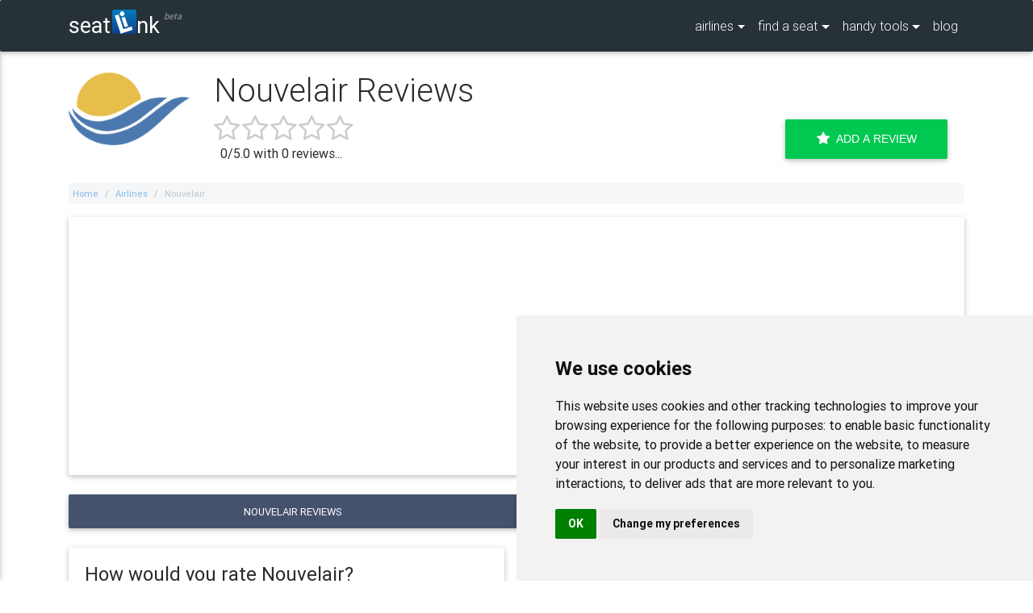

--- FILE ---
content_type: text/html; charset=UTF-8
request_url: https://www.seatlink.com/airlines/nouvelair/
body_size: 104114
content:

<!DOCTYPE html>
<html lang="en">

<head>
<meta charset="utf-8">
<meta name="viewport" content="width=device-width, initial-scale=1, shrink-to-fit=no">
<meta http-equiv="x-ua-compatible" content="ie=edge">
<title>Nouvelair Fleet Info and Seating Charts & Seat Reviews - Updated January 2026 - SeatLink</title>
<meta name="description" content="Flying Nouvelair soon? Check out our reviews, seating charts, photos, and upgrade tips for making your trip awesome.">
<link href="/css/master.min.css" rel="stylesheet" />
<link rel="apple-touch-icon-precomposed" sizes="57x57" href="https://www.seatlink.com/images/favicon/apple-touch-icon-57x57.png" /><link rel="apple-touch-icon-precomposed" sizes="114x114" href="https://www.seatlink.com/images/favicon/apple-touch-icon-114x114.png" /><link rel="apple-touch-icon-precomposed" sizes="72x72" href="https://www.seatlink.com/images/favicon/apple-touch-icon-72x72.png" /><link rel="apple-touch-icon-precomposed" sizes="144x144" href="https://www.seatlink.com/images/favicon/apple-touch-icon-144x144.png" /><link rel="apple-touch-icon-precomposed" sizes="60x60" href="https://www.seatlink.com/images/favicon/apple-touch-icon-60x60.png" /><link rel="apple-touch-icon-precomposed" sizes="120x120" href="https://www.seatlink.com/images/favicon/apple-touch-icon-120x120.png" /><link rel="apple-touch-icon-precomposed" sizes="76x76" href="https://www.seatlink.com/images/favicon/apple-touch-icon-76x76.png" /><link rel="apple-touch-icon-precomposed" sizes="152x152" href="https://www.seatlink.com/images/favicon/apple-touch-icon-152x152.png" /><link rel="icon" type="image/png" href="https://www.seatlink.com/images/favicon/favicon-196x196.png" sizes="196x196" /><link rel="icon" type="image/png" href="https://www.seatlink.com/images/favicon/favicon-96x96.png" sizes="96x96" /><link rel="icon" type="image/png" href="https://www.seatlink.com/images/favicon/favicon-32x32.png" sizes="32x32" /><link rel="icon" type="image/png" href="https://www.seatlink.com/images/favicon/favicon-16x16.png" sizes="16x16" /><link rel="icon" type="image/png" href="https://www.seatlink.com/images/favicon/favicon-128.png" sizes="128x128" /><meta name="application-name" content="Seatlink"/><meta name="msapplication-TileColor" content="#FFFFFF" /><meta name="msapplication-TileImage" content="https://www.seatlink.com/images/favicon/mstile-144x144.png" /><meta name="msapplication-square70x70logo" content="https://www.seatlink.com/images/favicon/mstile-70x70.png" /><meta name="msapplication-square150x150logo" content="https://www.seatlink.com/images/favicon/mstile-150x150.png" /><meta name="msapplication-wide310x150logo" content="https://www.seatlink.com/images/favicon/mstile-310x150.png" /><meta name="msapplication-square310x310logo" content="https://www.seatlink.com/images/favicon/mstile-310x310.png" />
<link rel="canonical" href="https://www.seatlink.com/airlines/nouvelair/">
<script async src="//pagead2.googlesyndication.com/pagead/js/adsbygoogle.js"></script>
<script>
     (adsbygoogle = window.adsbygoogle || []).push({
          google_ad_client: "ca-pub-3054375504924227",
          enable_page_level_ads: true
     });
</script>


<meta name='impact-site-verification' value='-1207053622'>
</head>

<body>
	<!--Navbar-->
	<nav class="navbar navbar-dark special-color-dark fixed-top navbar-toggleable-sm">
		<div class="container">
			<div class="hidden-md-up">
				<div class="stuff">
					<a href="#" data-activates="slide-out" class="sidenav-activate"><i class="fa fa-bars" style="color:#fff;"></i></a>
				</div>

				<div align="center">
					<a class="navbar-brand" href="/">seat<img src="/images/smalllibox.png" alt="li" class="navbar-logo-img" width="30" height="30" />nk<sup class="beta-text">beta</sup></a>
				</div>
			</div>
			<div class="hidden-sm-down">
				<a class="navbar-brand" href="/">seat<img src="/images/smalllibox.png" alt="li" class="navbar-logo-img" width="30" height="30" />nk<sup class="beta-text">beta</sup></a>
			</div>
				<div class="collapse navbar-collapse">
				<ul class="navbar-nav ml-auto">
					<li class="nav-item dropdown btn-group">
						<a class="nav-link dropdown-toggle" id="dropdownMenu1" data-toggle="dropdown" aria-haspopup="true" aria-expanded="false">airlines</a>
						<div class="dropdown-menu dropdown dropdown-menu-airlines scrollable-menu dropdown-menu-right" aria-labelledby="dropdownMenu1">

							<!--Accordion wrapper-->
							<div class="accordion" style="backgrounad:transparent;" id="accordion-sidenav" role="tablist" aria-multiselectable="true">
								<div class="card" style="backgroaund:transparent;">
									<div class="card-header" style="background:transparent;" role="tab" id="heading123">
										<a href="/airlines/" style="width:100%;" class="dropdown-item waves-effect waves-light"><span class="dropdown-menu-airlines-header">Browse All</span></a>
									</div>
									<div class="card-header" style="background:transparent;" role="tab" id="headingA">
										<a aria-expanded="false" aria-controls="collapseAz" style="width:100%;" class="dropdown-item waves-effect waves-light"><span class="dropdown-menu-airlines-header">A</span></a>
									</div>
									<div id="collapseAz" class="collapse" role="tabpanel" aria-labelledby="headingAz">
										<ul>
										<li><a href="/airlines/adria-airways/" class="dropdown-item waves-effect waves-light">Adria Airways</a></li><li><a href="/airlines/aegean-airlines/" class="dropdown-item waves-effect waves-light">Aegean Airlines</a></li><li><a href="/airlines/aer-lingus/" class="dropdown-item waves-effect waves-light">Aer Lingus</a></li><li><a href="/airlines/aeroflot/" class="dropdown-item waves-effect waves-light">Aeroflot</a></li><li><a href="/airlines/aerolineas-argentinas/" class="dropdown-item waves-effect waves-light">Aerolineas Argentinas</a></li><li><a href="/airlines/aerolineas-mas/" class="dropdown-item waves-effect waves-light">Aerolineas MAS</a></li><li><a href="/airlines/aeromar/" class="dropdown-item waves-effect waves-light">Aeromar</a></li><li><a href="/airlines/aeromexico/" class="dropdown-item waves-effect waves-light">Aeromexico</a></li><li><a href="/airlines/aeropostal/" class="dropdown-item waves-effect waves-light">Aeropostal</a></li><li><a href="/airlines/afghan-jet-international/" class="dropdown-item waves-effect waves-light">Afghan Jet International</a></li><li><a href="/airlines/african-express-airways/" class="dropdown-item waves-effect waves-light">African Express Airways</a></li><li><a href="/airlines/afriqiyah-airways/" class="dropdown-item waves-effect waves-light">Afriqiyah Airways</a></li><li><a href="/airlines/aigle-azur/" class="dropdown-item waves-effect waves-light">Aigle Azur</a></li><li><a href="/airlines/air-algerie/" class="dropdown-item waves-effect waves-light">Air Algerie</a></li><li><a href="/airlines/air-antilles-express/" class="dropdown-item waves-effect waves-light">Air Antilles Express</a></li><li><a href="/airlines/air-arabia/" class="dropdown-item waves-effect waves-light">Air Arabia</a></li><li><a href="/airlines/air-arabia-egypt/" class="dropdown-item waves-effect waves-light">Air Arabia Egypt</a></li><li><a href="/airlines/air-arabia-jordan/" class="dropdown-item waves-effect waves-light">Air Arabia Jordan</a></li><li><a href="/airlines/air-arabia-maroc/" class="dropdown-item waves-effect waves-light">Air Arabia Maroc</a></li><li><a href="/airlines/air-astana/" class="dropdown-item waves-effect waves-light">Air Astana</a></li><li><a href="/airlines/air-austral/" class="dropdown-item waves-effect waves-light">Air Austral</a></li><li><a href="/airlines/air-baltic/" class="dropdown-item waves-effect waves-light">Air Baltic</a></li><li><a href="/airlines/air-berlin/" class="dropdown-item waves-effect waves-light">Air Berlin</a></li><li><a href="/airlines/air-botswana/" class="dropdown-item waves-effect waves-light">Air Botswana</a></li><li><a href="/airlines/air-burkina/" class="dropdown-item waves-effect waves-light">Air Burkina</a></li><li><a href="/airlines/air-busan/" class="dropdown-item waves-effect waves-light">Air Busan</a></li><li><a href="/airlines/air-caledonie/" class="dropdown-item waves-effect waves-light">Air Caledonie</a></li><li><a href="/airlines/air-calin/" class="dropdown-item waves-effect waves-light">Air Calin</a></li><li><a href="/airlines/air-canada/" class="dropdown-item waves-effect waves-light">Air Canada</a></li><li><a href="/airlines/air-caraibes/" class="dropdown-item waves-effect waves-light">Air Caraibes</a></li><li><a href="/airlines/air-chathams/" class="dropdown-item waves-effect waves-light">Air Chathams</a></li><li><a href="/airlines/air-china/" class="dropdown-item waves-effect waves-light">Air China</a></li><li><a href="/airlines/air-choice-one/" class="dropdown-item waves-effect waves-light">Air Choice One</a></li><li><a href="/airlines/air-corsica/" class="dropdown-item waves-effect waves-light">Air Corsica</a></li><li><a href="/airlines/air-costa/" class="dropdown-item waves-effect waves-light">Air Costa</a></li><li><a href="/airlines/air-cote-divoire/" class="dropdown-item waves-effect waves-light">Air Cote DIvoire</a></li><li><a href="/airlines/air-creebec/" class="dropdown-item waves-effect waves-light">Air Creebec</a></li><li><a href="/airlines/air-do/" class="dropdown-item waves-effect waves-light">Air Do</a></li><li><a href="/airlines/air-dolomiti/" class="dropdown-item waves-effect waves-light">Air Dolomiti</a></li><li><a href="/airlines/air-europa/" class="dropdown-item waves-effect waves-light">Air Europa</a></li><li><a href="/airlines/air-france/" class="dropdown-item waves-effect waves-light">Air France</a></li><li><a href="/airlines/air-greenland/" class="dropdown-item waves-effect waves-light">Air Greenland</a></li><li><a href="/airlines/air-iceland/" class="dropdown-item waves-effect waves-light">Air Iceland</a></li><li><a href="/airlines/air-india/" class="dropdown-item waves-effect waves-light">Air India</a></li><li><a href="/airlines/air-india-express/" class="dropdown-item waves-effect waves-light">Air India Express</a></li><li><a href="/airlines/air-inuit/" class="dropdown-item waves-effect waves-light">Air Inuit</a></li><li><a href="/airlines/air-kbz/" class="dropdown-item waves-effect waves-light">Air KBZ</a></li><li><a href="/airlines/air-koryo/" class="dropdown-item waves-effect waves-light">Air Koryo</a></li><li><a href="/airlines/air-labrador/" class="dropdown-item waves-effect waves-light">Air Labrador</a></li><li><a href="/airlines/air-macau/" class="dropdown-item waves-effect waves-light">Air Macau</a></li><li><a href="/airlines/air-madagascar/" class="dropdown-item waves-effect waves-light">Air Madagascar</a></li><li><a href="/airlines/air-malta/" class="dropdown-item waves-effect waves-light">Air Malta</a></li><li><a href="/airlines/air-mandalay/" class="dropdown-item waves-effect waves-light">Air Mandalay</a></li><li><a href="/airlines/air-mauritius/" class="dropdown-item waves-effect waves-light">Air Mauritius</a></li><li><a href="/airlines/air-moldova/" class="dropdown-item waves-effect waves-light">Air Moldova</a></li><li><a href="/airlines/air-namibia/" class="dropdown-item waves-effect waves-light">Air Namibia</a></li><li><a href="/airlines/air-new-zealand/" class="dropdown-item waves-effect waves-light">Air New Zealand</a></li><li><a href="/airlines/air-niugini/" class="dropdown-item waves-effect waves-light">Air Niugini</a></li><li><a href="/airlines/air-north/" class="dropdown-item waves-effect waves-light">Air North</a></li><li><a href="/airlines/air-nostrum/" class="dropdown-item waves-effect waves-light">Air Nostrum</a></li><li><a href="/airlines/air-panama/" class="dropdown-item waves-effect waves-light">Air Panama</a></li><li><a href="/airlines/air-rarotonga/" class="dropdown-item waves-effect waves-light">Air Rarotonga</a></li><li><a href="/airlines/air-serbia/" class="dropdown-item waves-effect waves-light">Air Serbia</a></li><li><a href="/airlines/air-seychelles/" class="dropdown-item waves-effect waves-light">Air Seychelles</a></li><li><a href="/airlines/air-sinai/" class="dropdown-item waves-effect waves-light">Air Sinai</a></li><li><a href="/airlines/air-tahiti/" class="dropdown-item waves-effect waves-light">Air Tahiti</a></li><li><a href="/airlines/air-tahiti-nui/" class="dropdown-item waves-effect waves-light">Air Tahiti Nui</a></li><li><a href="/airlines/air-transat/" class="dropdown-item waves-effect waves-light">Air Transat</a></li><li><a href="/airlines/air-vanuatu/" class="dropdown-item waves-effect waves-light">Air Vanuatu</a></li><li><a href="/airlines/air-zimbabwe/" class="dropdown-item waves-effect waves-light">Air Zimbabwe</a></li><li><a href="/airlines/airasia/" class="dropdown-item waves-effect waves-light">AirAsia</a></li><li><a href="/airlines/airasia-extra/" class="dropdown-item waves-effect waves-light">AirAsia Extra</a></li><li><a href="/airlines/airasia-india/" class="dropdown-item waves-effect waves-light">AirAsia India</a></li><li><a href="/airlines/airasia-x/" class="dropdown-item waves-effect waves-light">AirAsia X</a></li><li><a href="/airlines/airasia-zest/" class="dropdown-item waves-effect waves-light">AirAsia Zest</a></li><li><a href="/airlines/airblue/" class="dropdown-item waves-effect waves-light">airblue</a></li><li><a href="/airlines/airkenya-express/" class="dropdown-item waves-effect waves-light">AirKenya Express</a></li><li><a href="/airlines/airlines-of-tasmania/" class="dropdown-item waves-effect waves-light">Airlines of Tasmania</a></li><li><a href="/airlines/airlink/" class="dropdown-item waves-effect waves-light">Airlink</a></li><li><a href="/airlines/aklak/" class="dropdown-item waves-effect waves-light">Aklak</a></li><li><a href="/airlines/alaska-airlines/" class="dropdown-item waves-effect waves-light">Alaska Airlines</a></li><li><a href="/airlines/alaska-seaplane/" class="dropdown-item waves-effect waves-light">Alaska Seaplane</a></li><li><a href="/airlines/alitalia/" class="dropdown-item waves-effect waves-light">Alitalia</a></li><li><a href="/airlines/allegiant-air/" class="dropdown-item waves-effect waves-light">Allegiant Air</a></li><li><a href="/airlines/alliance-air/" class="dropdown-item waves-effect waves-light">Alliance Air</a></li><li><a href="/airlines/almasria-universal-airlines/" class="dropdown-item waves-effect waves-light">AlMasria Universal Airlines</a></li><li><a href="/airlines/altyn-air/" class="dropdown-item waves-effect waves-light">Altyn Air</a></li><li><a href="/airlines/american-airlines/" class="dropdown-item waves-effect waves-light">American Airlines</a></li><li><a href="/airlines/ana-all-nippon-airways/" class="dropdown-item waves-effect waves-light">ANA - All Nippon Airways</a></li><li><a href="/airlines/anadolujet/" class="dropdown-item waves-effect waves-light">AnadoluJet</a></li><li><a href="/airlines/andes-lineas-aereas/" class="dropdown-item waves-effect waves-light">Andes Lineas Aereas</a></li><li><a href="/airlines/angara-airlines/" class="dropdown-item waves-effect waves-light">Angara Airlines</a></li><li><a href="/airlines/angola-airlines/" class="dropdown-item waves-effect waves-light">Angola Airlines</a></li><li><a href="/airlines/ariana-afghan-airlines/" class="dropdown-item waves-effect waves-light">Ariana Afghan Airlines</a></li><li><a href="/airlines/arik-air/" class="dropdown-item waves-effect waves-light">Arik Air</a></li><li><a href="/airlines/arkia-israeli-airlines/" class="dropdown-item waves-effect waves-light">Arkia Israeli Airlines</a></li><li><a href="/airlines/aruba-airlines/" class="dropdown-item waves-effect waves-light">Aruba Airlines</a></li><li><a href="/airlines/aserca-airlines/" class="dropdown-item waves-effect waves-light">Aserca Airlines</a></li><li><a href="/airlines/asiana-airlines/" class="dropdown-item waves-effect waves-light">Asiana Airlines</a></li><li><a href="/airlines/asky/" class="dropdown-item waves-effect waves-light">ASKY</a></li><li><a href="/airlines/atlantic-airways-faroe-islands/" class="dropdown-item waves-effect waves-light">Atlantic Airways Faroe Islands</a></li><li><a href="/airlines/aurigny-air-services/" class="dropdown-item waves-effect waves-light">Aurigny Air Services</a></li><li><a href="/airlines/aurora-airlines/" class="dropdown-item waves-effect waves-light">Aurora Airlines</a></li><li><a href="/airlines/austral/" class="dropdown-item waves-effect waves-light">Austral</a></li><li><a href="/airlines/austrian-airlines/" class="dropdown-item waves-effect waves-light">Austrian Airlines</a></li><li><a href="/airlines/avia-traffic-company/" class="dropdown-item waves-effect waves-light">Avia Traffic Company</a></li><li><a href="/airlines/avianca/" class="dropdown-item waves-effect waves-light">Avianca</a></li><li><a href="/airlines/avianca-brasil/" class="dropdown-item waves-effect waves-light">Avianca Brasil</a></li><li><a href="/airlines/avianca-ecuador/" class="dropdown-item waves-effect waves-light">Avianca Ecuador</a></li><li><a href="/airlines/azal-azerbaijan-airlines/" class="dropdown-item waves-effect waves-light">Azal Azerbaijan Airlines</a></li><li><a href="/airlines/azul/" class="dropdown-item waves-effect waves-light">Azul</a></li>										</ul>
									</div>
								</div>
								<div class="card" style="background:transparent;">
									<div class="card-header" role="tab" id="headingBz">
										<a aria-expanded="false" aria-controls="collapseBz" style="width:100%;" class="dropdown-item waves-effect waves-light"><span class="dropdown-menu-airlines-header">B</span></a>
									</div>
									<div id="collapseBz" class="collapse" role="tabpanel" aria-labelledby="headingBz">
										<ul><li><a href="/airlines/bahamasair/" class="dropdown-item waves-effect waves-light">Bahamasair</a></li><li><a href="/airlines/bangkok-airways/" class="dropdown-item waves-effect waves-light">Bangkok Airways</a></li><li><a href="/airlines/batik-air/" class="dropdown-item waves-effect waves-light">Batik Air</a></li><li><a href="/airlines/bearskin-lake-air-services/" class="dropdown-item waves-effect waves-light">Bearskin Lake Air Services</a></li><li><a href="/airlines/beijing-capital-airlines/" class="dropdown-item waves-effect waves-light">Beijing Capital Airlines</a></li><li><a href="/airlines/bek-air/" class="dropdown-item waves-effect waves-light">Bek Air</a></li><li><a href="/airlines/belavia-belarusian-airlines/" class="dropdown-item waves-effect waves-light">Belavia Belarusian Airlines</a></li><li><a href="/airlines/bering-air/" class="dropdown-item waves-effect waves-light">Bering Air</a></li><li><a href="/airlines/bh-air/" class="dropdown-item waves-effect waves-light">BH AIR</a></li><li><a href="/airlines/bhutan-airlines/" class="dropdown-item waves-effect waves-light">Bhutan Airlines</a></li><li><a href="/airlines/biman/" class="dropdown-item waves-effect waves-light">Biman</a></li><li><a href="/airlines/binter-canarias/" class="dropdown-item waves-effect waves-light">Binter Canarias</a></li><li><a href="/airlines/blue-panorama/" class="dropdown-item waves-effect waves-light">Blue Panorama</a></li><li><a href="/airlines/bmi-regional/" class="dropdown-item waves-effect waves-light">bmi Regional</a></li><li><a href="/airlines/boliviana-de-aviacion/" class="dropdown-item waves-effect waves-light">Boliviana de Aviacion</a></li><li><a href="/airlines/british-airways/" class="dropdown-item waves-effect waves-light">British Airways</a></li><li><a href="/airlines/brussels-airlines/" class="dropdown-item waves-effect waves-light">Brussels Airlines</a></li><li><a href="/airlines/bulgaria-air/" class="dropdown-item waves-effect waves-light">Bulgaria Air</a></li><li><a href="/airlines/buraq-air/" class="dropdown-item waves-effect waves-light">Buraq Air</a></li>										</ul>
									</div>
								</div>
								<div class="card" style="background:transparent;">
									<div class="card-header" role="tab" id="headingCz">
										<a aria-expanded="false" aria-controls="collapseCz" style="width:100%;" class="dropdown-item waves-effect waves-light"><span class="dropdown-menu-airlines-header">C</span></a>
									</div>
									<div id="collapseCz" class="collapse" role="tabpanel" aria-labelledby="headingCz">
										<ul><li><a href="/airlines/caa/" class="dropdown-item waves-effect waves-light">CAA</a></li><li><a href="/airlines/caicos-express-airways/" class="dropdown-item waves-effect waves-light">Caicos Express Airways</a></li><li><a href="/airlines/calm-air-international/" class="dropdown-item waves-effect waves-light">Calm Air International</a></li><li><a href="/airlines/camair-co/" class="dropdown-item waves-effect waves-light">Camair-Co</a></li><li><a href="/airlines/cambodia-angkor-air/" class="dropdown-item waves-effect waves-light">Cambodia Angkor Air</a></li><li><a href="/airlines/cambodia-bayon-airlines/" class="dropdown-item waves-effect waves-light">Cambodia Bayon Airlines</a></li><li><a href="/airlines/canadian-north/" class="dropdown-item waves-effect waves-light">Canadian North</a></li><li><a href="/airlines/canary-fly/" class="dropdown-item waves-effect waves-light">Canary Fly</a></li><li><a href="/airlines/cape-air/" class="dropdown-item waves-effect waves-light">Cape Air</a></li><li><a href="/airlines/caribbean-airlines/" class="dropdown-item waves-effect waves-light">Caribbean Airlines</a></li><li><a href="/airlines/cathay-dragon/" class="dropdown-item waves-effect waves-light">Cathay Dragon (Dragonair)</a></li><li><a href="/airlines/cathay-pacific/" class="dropdown-item waves-effect waves-light">Cathay Pacific</a></li><li><a href="/airlines/cayman-airways/" class="dropdown-item waves-effect waves-light">Cayman Airways</a></li><li><a href="/airlines/cebgo/" class="dropdown-item waves-effect waves-light">Cebgo</a></li><li><a href="/airlines/cebu-pacific/" class="dropdown-item waves-effect waves-light">Cebu Pacific</a></li><li><a href="/airlines/central-mountain-air/" class="dropdown-item waves-effect waves-light">Central Mountain Air</a></li><li><a href="/airlines/chalair/" class="dropdown-item waves-effect waves-light">Chalair</a></li><li><a href="/airlines/chengdu-airlines/" class="dropdown-item waves-effect waves-light">Chengdu Airlines</a></li><li><a href="/airlines/china-airlines/" class="dropdown-item waves-effect waves-light">China Airlines</a></li><li><a href="/airlines/china-eastern-airlines/" class="dropdown-item waves-effect waves-light">China Eastern Airlines</a></li><li><a href="/airlines/china-southern-airlines/" class="dropdown-item waves-effect waves-light">China Southern Airlines</a></li><li><a href="/airlines/china-united-airlines/" class="dropdown-item waves-effect waves-light">China United Airlines</a></li><li><a href="/airlines/chongqing-airlines/" class="dropdown-item waves-effect waves-light">Chongqing Airlines</a></li><li><a href="/airlines/citilink-indonesia/" class="dropdown-item waves-effect waves-light">Citilink Indonesia</a></li><li><a href="/airlines/cityjet/" class="dropdown-item waves-effect waves-light">CityJet</a></li><li><a href="/airlines/colorful-guizhou-airlines/" class="dropdown-item waves-effect waves-light">Colorful GuiZhou Airlines</a></li><li><a href="/airlines/condor/" class="dropdown-item waves-effect waves-light">Condor</a></li><li><a href="/airlines/conviasa/" class="dropdown-item waves-effect waves-light">CONVIASA</a></li><li><a href="/airlines/copa/" class="dropdown-item waves-effect waves-light">COPA</a></li><li><a href="/airlines/corendon-airlines/" class="dropdown-item waves-effect waves-light">Corendon Airlines</a></li><li><a href="/airlines/corsair-international/" class="dropdown-item waves-effect waves-light">Corsair International</a></li><li><a href="/airlines/croatia-airlines/" class="dropdown-item waves-effect waves-light">Croatia Airlines</a></li><li><a href="/airlines/csa-czech-airlines/" class="dropdown-item waves-effect waves-light">CSA Czech Airlines</a></li><li><a href="/airlines/cubana/" class="dropdown-item waves-effect waves-light">Cubana</a></li>										</ul>
									</div>
								</div>
								<div class="card" style="background:transparent;">
									<div class="card-header" role="tab" id="headingDz">
										<a aria-expanded="false" aria-controls="collapseDz" style="width:100%;" class="dropdown-item waves-effect waves-light"><span class="dropdown-menu-airlines-header">D</span></a>
									</div>
									<div id="collapseDz" class="collapse" role="tabpanel" aria-labelledby="headingDz">
										<ul><li><a href="/airlines/daallo-airlines/" class="dropdown-item waves-effect waves-light">Daallo Airlines</a></li><li><a href="/airlines/dana-airlines/" class="dropdown-item waves-effect waves-light">Dana Airlines</a></li><li><a href="/airlines/delta-airlines/" class="dropdown-item waves-effect waves-light">Delta Airlines</a></li><li><a href="/airlines/divi-divi-air/" class="dropdown-item waves-effect waves-light">Divi Divi Air</a></li><li><a href="/airlines/donavia/" class="dropdown-item waves-effect waves-light">Donavia</a></li><li><a href="/airlines/donghai-airlines/" class="dropdown-item waves-effect waves-light">Donghai Airlines</a></li><li><a href="/airlines/druk-air/" class="dropdown-item waves-effect waves-light">Druk Air</a></li><li><a href="/airlines/dynamic-airways/" class="dropdown-item waves-effect waves-light">Dynamic Airways</a></li>										</ul>
									</div>
								</div>
								<div class="card" style="background:transparent;">
									<div class="card-header" role="tab" id="headingEz">
										<a aria-expanded="false" aria-controls="collapseEz" style="width:100%;" class="dropdown-item waves-effect waves-light"><span class="dropdown-menu-airlines-header">E</span></a>
									</div>
									<div id="collapseEz" class="collapse" role="tabpanel" aria-labelledby="headingEz">
										<ul><li><a href="/airlines/eastar-jet/" class="dropdown-item waves-effect waves-light">Eastar Jet</a></li><li><a href="/airlines/eastern-airways/" class="dropdown-item waves-effect waves-light">Eastern Airways</a></li><li><a href="/airlines/easyjet/" class="dropdown-item waves-effect waves-light">Easyjet</a></li><li><a href="/airlines/ecair/" class="dropdown-item waves-effect waves-light">ECAIR</a></li><li><a href="/airlines/ecojet/" class="dropdown-item waves-effect waves-light">Ecojet</a></li><li><a href="/airlines/edelweiss-air/" class="dropdown-item waves-effect waves-light">Edelweiss Air</a></li><li><a href="/airlines/egyptair/" class="dropdown-item waves-effect waves-light">Egyptair</a></li><li><a href="/airlines/el-al-israel-airlines/" class="dropdown-item waves-effect waves-light">El Al Israel Airlines</a></li><li><a href="/airlines/ellinair/" class="dropdown-item waves-effect waves-light">Ellinair</a></li><li><a href="/airlines/emirates/" class="dropdown-item waves-effect waves-light">Emirates</a></li><li><a href="/airlines/equaflight-service/" class="dropdown-item waves-effect waves-light">Equaflight Service</a></li><li><a href="/airlines/ethiopian-airlines/" class="dropdown-item waves-effect waves-light">Ethiopian Airlines</a></li><li><a href="/airlines/etihad-airways/" class="dropdown-item waves-effect waves-light">Etihad Airways</a></li><li><a href="/airlines/etihad-regional/" class="dropdown-item waves-effect waves-light">Etihad Regional</a></li><li><a href="/airlines/eurowings/" class="dropdown-item waves-effect waves-light">Eurowings</a></li><li><a href="/airlines/eva-air/" class="dropdown-item waves-effect waves-light">EVA Air</a></li><li><a href="/airlines/ewa-air/" class="dropdown-item waves-effect waves-light">EWA Air</a></li><li><a href="/airlines/expressjet/" class="dropdown-item waves-effect waves-light">ExpressJet</a></li>										</ul>
									</div>
								</div>
								<div class="card" style="background:transparent;">
									<div class="card-header" role="tab" id="headingFz">
										<a aria-expanded="false" aria-controls="collapseFz" style="width:100%;" class="dropdown-item waves-effect waves-light"><span class="dropdown-menu-airlines-header">F</span></a>
									</div>
									<div id="collapseFz" class="collapse" role="tabpanel" aria-labelledby="headingFz">
										<ul><li><a href="/airlines/far-eastern-air/" class="dropdown-item waves-effect waves-light">Far Eastern Air</a></li><li><a href="/airlines/fastjet/" class="dropdown-item waves-effect waves-light">Fastjet</a></li><li><a href="/airlines/fiji-airways/" class="dropdown-item waves-effect waves-light">Fiji Airways</a></li><li><a href="/airlines/finnair/" class="dropdown-item waves-effect waves-light">Finnair</a></li><li><a href="/airlines/firefly/" class="dropdown-item waves-effect waves-light">Firefly</a></li><li><a href="/airlines/fly-jamaica-airways/" class="dropdown-item waves-effect waves-light">Fly Jamaica Airways</a></li><li><a href="/airlines/safair/" class="dropdown-item waves-effect waves-light">Fly Safair</a></li><li><a href="/airlines/fly-sax/" class="dropdown-item waves-effect waves-light">Fly-Sax</a></li><li><a href="/airlines/flybe/" class="dropdown-item waves-effect waves-light">Flybe</a></li><li><a href="/airlines/flydubai/" class="dropdown-item waves-effect waves-light">flydubai</a></li><li><a href="/airlines/frontier/" class="dropdown-item waves-effect waves-light">Frontier</a></li><li><a href="/airlines/fuji-dream-airlines/" class="dropdown-item waves-effect waves-light">Fuji Dream Airlines</a></li><li><a href="/airlines/fuzhou-airlines/" class="dropdown-item waves-effect waves-light">Fuzhou Airlines</a></li>										</ul>
									</div>
								</div>
								<div class="card" style="background:transparent;">
									<div class="card-header" role="tab" id="headingGz">
										<a aria-expanded="false" aria-controls="collapseGz" style="width:100%;" class="dropdown-item waves-effect waves-light"><span class="dropdown-menu-airlines-header">G</span></a>
									</div>
									<div id="collapseGz" class="collapse" role="tabpanel" aria-labelledby="headingGz">
										<ul><li><a href="/airlines/garuda-indonesia/" class="dropdown-item waves-effect waves-light">Garuda Indonesia</a></li><li><a href="/airlines/georgian-airways/" class="dropdown-item waves-effect waves-light">Georgian Airways</a></li><li><a href="/airlines/germania/" class="dropdown-item waves-effect waves-light">Germania</a></li><li><a href="/airlines/germanwings/" class="dropdown-item waves-effect waves-light">Germanwings</a></li><li><a href="/airlines/goair/" class="dropdown-item waves-effect waves-light">GoAir</a></li><li><a href="/airlines/gol-airlines/" class="dropdown-item waves-effect waves-light">Gol Airlines</a></li><li><a href="/airlines/golden-myanmar-airlines/" class="dropdown-item waves-effect waves-light">Golden Myanmar Airlines</a></li><li><a href="/airlines/grand-china-air/" class="dropdown-item waves-effect waves-light">Grand China Air</a></li><li><a href="/airlines/great-lakes-aviation/" class="dropdown-item waves-effect waves-light">Great Lakes Aviation</a></li><li><a href="/airlines/groznyy-avia/" class="dropdown-item waves-effect waves-light">Groznyy Avia</a></li><li><a href="/airlines/gulf-air/" class="dropdown-item waves-effect waves-light">Gulf Air</a></li>										</ul>
									</div>
								</div>
								<div class="card" style="background:transparent;">
									<div class="card-header" role="tab" id="headingHz">
										<a aria-expanded="false" aria-controls="collapseHz" style="width:100%;" class="dropdown-item waves-effect waves-light"><span class="dropdown-menu-airlines-header">H</span></a>
									</div>
									<div id="collapseHz" class="collapse" role="tabpanel" aria-labelledby="headingHz">
										<ul><li><a href="/airlines/hahn-air/" class="dropdown-item waves-effect waves-light">Hahn Air</a></li><li><a href="/airlines/hainan-airlines/" class="dropdown-item waves-effect waves-light">Hainan Airlines</a></li><li><a href="/airlines/hawaiian-airlines/" class="dropdown-item waves-effect waves-light">Hawaiian Airlines</a></li><li><a href="/airlines/hebei-airlines/" class="dropdown-item waves-effect waves-light">Hebei Airlines</a></li><li><a href="/airlines/heli-air-monaco/" class="dropdown-item waves-effect waves-light">Heli Air Monaco</a></li><li><a href="/airlines/helvetic-airways/" class="dropdown-item waves-effect waves-light">Helvetic Airways</a></li><li><a href="/airlines/hinterland-aviation/" class="dropdown-item waves-effect waves-light">Hinterland Aviation</a></li><li><a href="/airlines/hokkaido-air-system/" class="dropdown-item waves-effect waves-light">Hokkaido Air System</a></li><li><a href="/airlines/hong-kong-airlines/" class="dropdown-item waves-effect waves-light">Hong Kong Airlines</a></li><li><a href="/airlines/hong-kong-express-airways/" class="dropdown-item waves-effect waves-light">Hong Kong Express Airways</a></li><li><a href="/airlines/hop/" class="dropdown-item waves-effect waves-light">HOP</a></li><li><a href="/airlines/hunnu-air/" class="dropdown-item waves-effect waves-light">Hunnu Air</a></li>										</ul>
									</div>
								</div>
								<div class="card" style="background:transparent;">
									<div class="card-header" role="tab" id="headingIz">
										<a aria-expanded="false" aria-controls="collapseIz" style="width:100%;" class="dropdown-item waves-effect waves-light"><span class="dropdown-menu-airlines-header">I</span></a>
									</div>
									<div id="collapseIz" class="collapse" role="tabpanel" aria-labelledby="headingIz">
										<ul><li><a href="/airlines/iberia/" class="dropdown-item waves-effect waves-light">Iberia</a></li><li><a href="/airlines/ibex-airlines/" class="dropdown-item waves-effect waves-light">IBEX Airlines</a></li><li><a href="/airlines/icar/" class="dropdown-item waves-effect waves-light">ICAR</a></li><li><a href="/airlines/icelandair/" class="dropdown-item waves-effect waves-light">Icelandair</a></li><li><a href="/airlines/igavion/" class="dropdown-item waves-effect waves-light">IGAvion</a></li><li><a href="/airlines/indigo/" class="dropdown-item waves-effect waves-light">IndiGo</a></li><li><a href="/airlines/indonesia-airasia/" class="dropdown-item waves-effect waves-light">Indonesia AirAsia</a></li><li><a href="/airlines/inselair/" class="dropdown-item waves-effect waves-light">InselAir</a></li><li><a href="/airlines/inselair-aruba/" class="dropdown-item waves-effect waves-light">InselAir Aruba</a></li><li><a href="/airlines/inter-iles-air/" class="dropdown-item waves-effect waves-light">Inter Iles Air</a></li><li><a href="/airlines/interair/" class="dropdown-item waves-effect waves-light">Interair</a></li><li><a href="/airlines/intercaribbean-airways/" class="dropdown-item waves-effect waves-light">InterCaribbean Airways</a></li><li><a href="/airlines/interjet/" class="dropdown-item waves-effect waves-light">InterJet</a></li><li><a href="/airlines/iraero/" class="dropdown-item waves-effect waves-light">IrAero</a></li><li><a href="/airlines/iran-air/" class="dropdown-item waves-effect waves-light">Iran Air</a></li><li><a href="/airlines/iran-aseman-airlines/" class="dropdown-item waves-effect waves-light">Iran Aseman Airlines</a></li><li><a href="/airlines/island-air/" class="dropdown-item waves-effect waves-light">Island Air</a></li><li><a href="/airlines/israir/" class="dropdown-item waves-effect waves-light">Israir</a></li><li><a href="/airlines/izhavia/" class="dropdown-item waves-effect waves-light">Izhavia</a></li>										</ul>
									</div>
								</div>
								<div class="card" style="background:transparent;">
									<div class="card-header" role="tab" id="headingJz">
										<a aria-expanded="false" aria-controls="collapseJz" style="width:100%;" class="dropdown-item waves-effect waves-light"><span class="dropdown-menu-airlines-header">J</span></a>
									</div>
									<div id="collapseJz" class="collapse" role="tabpanel" aria-labelledby="headingJz">
										<ul><li><a href="/airlines/jal-japan-airlines/" class="dropdown-item waves-effect waves-light">JAL Japan Airlines</a></li><li><a href="/airlines/japan-air-commuter/" class="dropdown-item waves-effect waves-light">Japan Air Commuter</a></li><li><a href="/airlines/jazeera-airways/" class="dropdown-item waves-effect waves-light">Jazeera Airways</a></li><li><a href="/airlines/jeju-air/" class="dropdown-item waves-effect waves-light">Jeju Air</a></li><li><a href="/airlines/jet-airways/" class="dropdown-item waves-effect waves-light">Jet Airways</a></li><li><a href="/airlines/jet-lite/" class="dropdown-item waves-effect waves-light">Jet Lite</a></li><li><a href="/airlines/jet2/" class="dropdown-item waves-effect waves-light">Jet2</a></li><li><a href="/airlines/jetblue-airways/" class="dropdown-item waves-effect waves-light">JetBlue Airways</a></li><li><a href="/airlines/jetstar/" class="dropdown-item waves-effect waves-light">Jetstar</a></li><li><a href="/airlines/jetstar-japan/" class="dropdown-item waves-effect waves-light">Jetstar Japan</a></li><li><a href="/airlines/jetstar-pacific/" class="dropdown-item waves-effect waves-light">Jetstar Pacific</a></li><li><a href="/airlines/jin-air/" class="dropdown-item waves-effect waves-light">Jin Air</a></li><li><a href="/airlines/jordan-aviation/" class="dropdown-item waves-effect waves-light">Jordan Aviation</a></li><li><a href="/airlines/joy-air/" class="dropdown-item waves-effect waves-light">Joy Air</a></li><li><a href="/airlines/jsc-aircompany-yakutia/" class="dropdown-item waves-effect waves-light">JSC Aircompany Yakutia</a></li><li><a href="/airlines/jsc-nordavia/" class="dropdown-item waves-effect waves-light">JSC Nordavia</a></li><li><a href="/airlines/jubba-airways-limited/" class="dropdown-item waves-effect waves-light">Jubba Airways Limited</a></li><li><a href="/airlines/juneyao-airlines/" class="dropdown-item waves-effect waves-light">Juneyao Airlines</a></li>										</ul>
									</div>
								</div>
								<div class="card" style="background:transparent;">
									<div class="card-header" role="tab" id="headingKz">
										<a aria-expanded="false" aria-controls="collapseKz" style="width:100%;" class="dropdown-item waves-effect waves-light"><span class="dropdown-menu-airlines-header">K</span></a>
									</div>
									<div id="collapseKz" class="collapse" role="tabpanel" aria-labelledby="headingKz">
										<ul><li><a href="/airlines/kal-star-aviation/" class="dropdown-item waves-effect waves-light">Kal Star Aviation</a></li><li><a href="/airlines/kd-air/" class="dropdown-item waves-effect waves-light">KD Air</a></li><li><a href="/airlines/kenya-airways/" class="dropdown-item waves-effect waves-light">Kenya Airways</a></li><li><a href="/airlines/klm/" class="dropdown-item waves-effect waves-light">KLM</a></li><li><a href="/airlines/korean-air/" class="dropdown-item waves-effect waves-light">Korean Air</a></li><li><a href="/airlines/kunming-airlines/" class="dropdown-item waves-effect waves-light">Kunming Airlines</a></li><li><a href="/airlines/kuwait-airways/" class="dropdown-item waves-effect waves-light">Kuwait Airways</a></li>										</ul>
									</div>
								</div>
								<div class="card" style="background:transparent;">
									<div class="card-header" role="tab" id="headingLz">
										<a aria-expanded="false" aria-controls="collapseLz" style="width:100%;" class="dropdown-item waves-effect waves-light"><span class="dropdown-menu-airlines-header">L</span></a>
									</div>
									<div id="collapseLz" class="collapse" role="tabpanel" aria-labelledby="headingLz">
										<ul><li><a href="/airlines/la-compagnie/" class="dropdown-item waves-effect waves-light">La Compagnie</a></li><li><a href="/airlines/lade/" class="dropdown-item waves-effect waves-light">LADE</a></li><li><a href="/airlines/lam/" class="dropdown-item waves-effect waves-light">LAM</a></li><li><a href="/airlines/lao-airlines/" class="dropdown-item waves-effect waves-light">Lao Airlines</a></li><li><a href="/airlines/latam-airlines-paraguay/" class="dropdown-item waves-effect waves-light">LATAM Airlines Paraguay</a></li><li><a href="/airlines/latam-argentina/" class="dropdown-item waves-effect waves-light">LATAM Argentina</a></li><li><a href="/airlines/latam-brasil/" class="dropdown-item waves-effect waves-light">LATAM Brasil</a></li><li><a href="/airlines/latam-chile/" class="dropdown-item waves-effect waves-light">LATAM Chile</a></li><li><a href="/airlines/latam-ecuador/" class="dropdown-item waves-effect waves-light">LATAM Ecuador</a></li><li><a href="/airlines/latam-peru/" class="dropdown-item waves-effect waves-light">LATAM Peru</a></li><li><a href="/airlines/liat-airlines/" class="dropdown-item waves-effect waves-light">LIAT Airlines</a></li><li><a href="/airlines/libyan-airlines/" class="dropdown-item waves-effect waves-light">Libyan Airlines</a></li><li><a href="/airlines/lion-air/" class="dropdown-item waves-effect waves-light">Lion Air</a></li><li><a href="/airlines/loganair/" class="dropdown-item waves-effect waves-light">Loganair</a></li><li><a href="/airlines/lot-polish-airlines/" class="dropdown-item waves-effect waves-light">LOT Polish Airlines</a></li><li><a href="/airlines/lucky-air/" class="dropdown-item waves-effect waves-light">Lucky Air</a></li><li><a href="/airlines/lufthansa/" class="dropdown-item waves-effect waves-light">Lufthansa</a></li><li><a href="/airlines/lufthansa-cityline/" class="dropdown-item waves-effect waves-light">Lufthansa CityLine</a></li><li><a href="/airlines/luxair/" class="dropdown-item waves-effect waves-light">Luxair</a></li>										</ul>
									</div>
								</div>
								<div class="card" style="background:transparent;">
									<div class="card-header" role="tab" id="headingMz">
										<a aria-expanded="false" aria-controls="collapseMz" style="width:100%;" class="dropdown-item waves-effect waves-light"><span class="dropdown-menu-airlines-header">M</span></a>
									</div>
									<div id="collapseMz" class="collapse" role="tabpanel" aria-labelledby="headingMz">
										<ul><li><a href="/airlines/mahan-air/" class="dropdown-item waves-effect waves-light">Mahan Air</a></li><li><a href="/airlines/malaysia-airlines/" class="dropdown-item waves-effect waves-light">Malaysia Airlines</a></li><li><a href="/airlines/maldivian/" class="dropdown-item waves-effect waves-light">Maldivian</a></li><li><a href="/airlines/malindo-air/" class="dropdown-item waves-effect waves-light">Malindo Air</a></li><li><a href="/airlines/malmo-aviation/" class="dropdown-item waves-effect waves-light">Malmo Aviation</a></li><li><a href="/airlines/mandarin-airlines/" class="dropdown-item waves-effect waves-light">Mandarin Airlines</a></li><li><a href="/airlines/mango/" class="dropdown-item waves-effect waves-light">MANGO</a></li><li><a href="/airlines/mann-yadanarpon-airlines/" class="dropdown-item waves-effect waves-light">Mann Yadanarpon Airlines</a></li><li><a href="/airlines/mauritanian-airlines-international/" class="dropdown-item waves-effect waves-light">Mauritanian Airlines International</a></li><li><a href="/airlines/maya-island-air/" class="dropdown-item waves-effect waves-light">Maya Island Air</a></li><li><a href="/airlines/mega-maldives-airlines/" class="dropdown-item waves-effect waves-light">Mega Maldives Airlines</a></li><li><a href="/airlines/meridiana-fly/" class="dropdown-item waves-effect waves-light">Meridiana fly</a></li><li><a href="/airlines/miat/" class="dropdown-item waves-effect waves-light">MIAT</a></li><li><a href="/airlines/middle-east-airlines/" class="dropdown-item waves-effect waves-light">Middle East Airlines</a></li><li><a href="/airlines/mokulele-airlines/" class="dropdown-item waves-effect waves-light">Mokulele Airlines</a></li><li><a href="/airlines/monarch-airlines/" class="dropdown-item waves-effect waves-light">Monarch Airlines</a></li><li><a href="/airlines/montenegro-airlines/" class="dropdown-item waves-effect waves-light">Montenegro Airlines</a></li><li><a href="/airlines/montserrat-airways/" class="dropdown-item waves-effect waves-light">Montserrat Airways</a></li><li><a href="/airlines/motor-sich/" class="dropdown-item waves-effect waves-light">Motor-Sich</a></li><li><a href="/airlines/myanmar-airways-international/" class="dropdown-item waves-effect waves-light">Myanmar Airways International</a></li>										</ul>
									</div>
								</div>
								<div class="card" style="background:transparent;">
									<div class="card-header" role="tab" id="headingNz">
										<a aria-expanded="false" aria-controls="collapseNz" style="width:100%;" class="dropdown-item waves-effect waves-light"><span class="dropdown-menu-airlines-header">N</span></a>
									</div>
									<div id="collapseNz" class="collapse" role="tabpanel" aria-labelledby="headingNz">
										<ul><li><a href="/airlines/nepal-airlines/" class="dropdown-item waves-effect waves-light">Nepal Airlines</a></li><li><a href="/airlines/nesma-airlines/" class="dropdown-item waves-effect waves-light">Nesma Airlines</a></li><li><a href="/airlines/new-gen-airways/" class="dropdown-item waves-effect waves-light">New Gen Airways</a></li><li><a href="/airlines/nextjet/" class="dropdown-item waves-effect waves-light">NextJet</a></li><li><a href="/airlines/niger-airlines/" class="dropdown-item waves-effect waves-light">Niger Airlines</a></li><li><a href="/airlines/niki/" class="dropdown-item waves-effect waves-light">NIKI</a></li><li><a href="/airlines/nile-air/" class="dropdown-item waves-effect waves-light">Nile Air</a></li><li><a href="/airlines/nok-air/" class="dropdown-item waves-effect waves-light">Nok Air</a></li><li><a href="/airlines/nokscoot-airlines/" class="dropdown-item waves-effect waves-light">NokScoot Airlines</a></li><li><a href="/airlines/nord-wind-airlines/" class="dropdown-item waves-effect waves-light">Nord Wind Airlines</a></li><li><a href="/airlines/nordstar-airlines/" class="dropdown-item waves-effect waves-light">NordStar Airlines</a></li><li><a href="/airlines/norra-nordic-regional-airlines/" class="dropdown-item waves-effect waves-light">Norra Nordic Regional Airlines</a></li><li><a href="/airlines/north-wright-airways/" class="dropdown-item waves-effect waves-light">North-Wright Airways</a></li><li><a href="/airlines/northwestern-air/" class="dropdown-item waves-effect waves-light">Northwestern Air</a></li><li><a href="/airlines/norwegian-air-shuttle/" class="dropdown-item waves-effect waves-light">Norwegian Air Shuttle</a></li><li><a href="/airlines/nouvelair/" class="dropdown-item waves-effect waves-light">Nouvelair</a></li><li><a href="/airlines/nova-airways/" class="dropdown-item waves-effect waves-light">NOVA Airways</a></li><li><a href="/airlines/novoair/" class="dropdown-item waves-effect waves-light">Novoair</a></li>										</ul>
									</div>
								</div>
								<div class="card" style="background:transparent;">
									<div class="card-header" role="tab" id="headingOz">
										<a aria-expanded="false" aria-controls="collapseOz" style="width:100%;" class="dropdown-item waves-effect waves-light"><span class="dropdown-menu-airlines-header">O</span></a>
									</div>
									<div id="collapseOz" class="collapse" role="tabpanel" aria-labelledby="headingOz">
										<ul><li><a href="/airlines/olympic-air/" class="dropdown-item waves-effect waves-light">Olympic Air</a></li><li><a href="/airlines/oman-air/" class="dropdown-item waves-effect waves-light">Oman Air</a></li><li><a href="/airlines/onur-air/" class="dropdown-item waves-effect waves-light">Onur Air</a></li><li><a href="/airlines/openskies/" class="dropdown-item waves-effect waves-light">Openskies</a></li><li><a href="/airlines/orient-thai-airlines/" class="dropdown-item waves-effect waves-light">Orient Thai Airlines</a></li><li><a href="/airlines/our-airline/" class="dropdown-item waves-effect waves-light">Our Airline</a></li>										</ul>
									</div>
								</div>
								<div class="card" style="background:transparent;">
									<div class="card-header" role="tab" id="headingPz">
										<a aria-expanded="false" aria-controls="collapsePz" style="width:100%;" class="dropdown-item waves-effect waves-light"><span class="dropdown-menu-airlines-header">P</span></a>
									</div>
									<div id="collapsePz" class="collapse" role="tabpanel" aria-labelledby="headingPz">
										<ul><li><a href="/airlines/pacific-coastal-airlines/" class="dropdown-item waves-effect waves-light">Pacific Coastal Airlines</a></li><li><a href="/airlines/passaredo/" class="dropdown-item waves-effect waves-light">Passaredo</a></li><li><a href="/airlines/peach/" class="dropdown-item waves-effect waves-light">Peach</a></li><li><a href="/airlines/pegasus-airlines/" class="dropdown-item waves-effect waves-light">Pegasus Airlines</a></li><li><a href="/airlines/pegasus-asia/" class="dropdown-item waves-effect waves-light">Pegasus Asia</a></li><li><a href="/airlines/penair/" class="dropdown-item waves-effect waves-light">Penair</a></li><li><a href="/airlines/peoples-viennaline/" class="dropdown-item waves-effect waves-light">Peoples Viennaline</a></li><li><a href="/airlines/perimeter-aviation/" class="dropdown-item waves-effect waves-light">Perimeter Aviation</a></li><li><a href="/airlines/peruvian-air-line/" class="dropdown-item waves-effect waves-light">Peruvian Air Line</a></li><li><a href="/airlines/pga-portugalia-airlines/" class="dropdown-item waves-effect waves-light">PGA-Portugalia Airlines</a></li><li><a href="/airlines/philippine-airlines/" class="dropdown-item waves-effect waves-light">Philippine Airlines</a></li><li><a href="/airlines/pia-pakistan-international-airlines/" class="dropdown-item waves-effect waves-light">PIA Pakistan International Airlines</a></li><li><a href="/airlines/pobeda/" class="dropdown-item waves-effect waves-light">Pobeda</a></li><li><a href="/airlines/polar-airlines/" class="dropdown-item waves-effect waves-light">Polar Airlines</a></li><li><a href="/airlines/porter-airlines/" class="dropdown-item waves-effect waves-light">Porter Airlines</a></li><li><a href="/airlines/precision-air/" class="dropdown-item waves-effect waves-light">Precision Air</a></li><li><a href="/airlines/proflight-zambia/" class="dropdown-item waves-effect waves-light">Proflight Zambia</a></li><li><a href="/airlines/provincial-airlines/" class="dropdown-item waves-effect waves-light">Provincial Airlines</a></li>										</ul>
									</div>
								</div>
								<div class="card" style="background:transparent;">
									<div class="card-header" role="tab" id="headingQz">
										<a aria-expanded="false" aria-controls="collapseQz" style="width:100%;" class="dropdown-item waves-effect waves-light"><span class="dropdown-menu-airlines-header">Q</span></a>
									</div>
									<div id="collapseQz" class="collapse" role="tabpanel" aria-labelledby="headingQz">
										<ul><li><a href="/airlines/qantas/" class="dropdown-item waves-effect waves-light">Qantas</a></li><li><a href="/airlines/qatar-airways/" class="dropdown-item waves-effect waves-light">Qatar Airways</a></li><li><a href="/airlines/qeshm-air/" class="dropdown-item waves-effect waves-light">Qeshm Air</a></li><li><a href="/airlines/qingdao-airlines/" class="dropdown-item waves-effect waves-light">Qingdao Airlines</a></li>										</ul>
									</div>
								</div>
								<div class="card" style="background:transparent;">
									<div class="card-header" role="tab" id="headingRz">
										<a aria-expanded="false" aria-controls="collapseRz" style="width:100%;" class="dropdown-item waves-effect waves-light"><span class="dropdown-menu-airlines-header">R</span></a>
									</div>
									<div id="collapseRz" class="collapse" role="tabpanel" aria-labelledby="headingRz">
										<ul><li><a href="/airlines/ravn-alaska/" class="dropdown-item waves-effect waves-light">Ravn Alaska</a></li><li><a href="/airlines/redwings/" class="dropdown-item waves-effect waves-light">Redwings</a></li><li><a href="/airlines/regent-airways/" class="dropdown-item waves-effect waves-light">Regent Airways</a></li><li><a href="/airlines/regional-express/" class="dropdown-item waves-effect waves-light">Regional Express</a></li><li><a href="/airlines/rossiya-airlines/" class="dropdown-item waves-effect waves-light">Rossiya Airlines</a></li><li><a href="/airlines/rotana-jet/" class="dropdown-item waves-effect waves-light">Rotana Jet</a></li><li><a href="/airlines/royal-air-maroc/" class="dropdown-item waves-effect waves-light">Royal Air Maroc</a></li><li><a href="/airlines/royal-brunei-airlines/" class="dropdown-item waves-effect waves-light">Royal Brunei Airlines</a></li><li><a href="/airlines/royal-jordanian/" class="dropdown-item waves-effect waves-light">Royal Jordanian</a></li><li><a href="/airlines/ruili-airlines/" class="dropdown-item waves-effect waves-light">Ruili Airlines</a></li><li><a href="/airlines/rusline/" class="dropdown-item waves-effect waves-light">RusLine</a></li><li><a href="/airlines/rutaca/" class="dropdown-item waves-effect waves-light">RUTACA</a></li><li><a href="/airlines/rwandair/" class="dropdown-item waves-effect waves-light">RwandAir</a></li><li><a href="/airlines/ryanair/" class="dropdown-item waves-effect waves-light">Ryanair</a></li>										</ul>
									</div>
								</div>
								<div class="card" style="background:transparent;">
									<div class="card-header" role="tab" id="headingSz">
										<a aria-expanded="false" aria-controls="collapseSz" style="width:100%;" class="dropdown-item waves-effect waves-light"><span class="dropdown-menu-airlines-header">S</span></a>
									</div>
									<div id="collapseSz" class="collapse" role="tabpanel" aria-labelledby="headingSz">
										<ul><li><a href="/airlines/s7-airlines/" class="dropdown-item waves-effect waves-light">S7 Airlines</a></li><li><a href="/airlines/safi-airways/" class="dropdown-item waves-effect waves-light">Safi Airways</a></li><li><a href="/airlines/santa-barbara-airlines/" class="dropdown-item waves-effect waves-light">Santa Barbara Airlines</a></li><li><a href="/airlines/sas-scandanavian-airlines/" class="dropdown-item waves-effect waves-light">SAS Scandanavian Airlines</a></li><li><a href="/airlines/sata-air-acores/" class="dropdown-item waves-effect waves-light">SATA Air Acores</a></li><li><a href="/airlines/sata-internacional/" class="dropdown-item waves-effect waves-light">SATA Internacional</a></li><li><a href="/airlines/saudia-airlines/" class="dropdown-item waves-effect waves-light">Saudia Airlines</a></li><li><a href="/airlines/scoot/" class="dropdown-item waves-effect waves-light">Scoot</a></li><li><a href="/airlines/shaheen-air-international/" class="dropdown-item waves-effect waves-light">Shaheen Air International</a></li><li><a href="/airlines/shandong-airlines/" class="dropdown-item waves-effect waves-light">Shandong Airlines</a></li><li><a href="/airlines/shanghai-airlines/" class="dropdown-item waves-effect waves-light">Shanghai Airlines</a></li><li><a href="/airlines/sharp-airlines/" class="dropdown-item waves-effect waves-light">Sharp Airlines</a></li><li><a href="/airlines/shenzhen-airlines/" class="dropdown-item waves-effect waves-light">Shenzhen Airlines</a></li><li><a href="/airlines/siam-air/" class="dropdown-item waves-effect waves-light">Siam Air</a></li><li><a href="/airlines/sichuan-airlines/" class="dropdown-item waves-effect waves-light">Sichuan Airlines</a></li><li><a href="/airlines/silkair/" class="dropdown-item waves-effect waves-light">SilkAir</a></li><li><a href="/airlines/silver-airways/" class="dropdown-item waves-effect waves-light">Silver Airways</a></li><li><a href="/airlines/singapore-airlines/" class="dropdown-item waves-effect waves-light">Singapore Airlines</a></li><li><a href="/airlines/sky-airline/" class="dropdown-item waves-effect waves-light">Sky Airline</a></li><li><a href="/airlines/sky-angkor/" class="dropdown-item waves-effect waves-light">Sky Angkor</a></li><li><a href="/airlines/sky-express/" class="dropdown-item waves-effect waves-light">Sky Express</a></li><li><a href="/airlines/skyjet/" class="dropdown-item waves-effect waves-light">Skyjet</a></li><li><a href="/airlines/skymark-airlines/" class="dropdown-item waves-effect waves-light">Skymark Airlines</a></li><li><a href="/airlines/skywork-airlines/" class="dropdown-item waves-effect waves-light">Skywork Airlines</a></li><li><a href="/airlines/smart-wings/" class="dropdown-item waves-effect waves-light">Smart Wings</a></li><li><a href="/airlines/solaseed-air/" class="dropdown-item waves-effect waves-light">Solaseed Air</a></li><li><a href="/airlines/solomon-airlines/" class="dropdown-item waves-effect waves-light">Solomon Airlines</a></li><li><a href="/airlines/somon-air/" class="dropdown-item waves-effect waves-light">Somon Air</a></li><li><a href="/airlines/sounds-air/" class="dropdown-item waves-effect waves-light">Sounds Air</a></li><li><a href="/airlines/south-african-airways/" class="dropdown-item waves-effect waves-light">South African Airways</a></li><li><a href="/airlines/south-african-express-airways/" class="dropdown-item waves-effect waves-light">South African Express Airways</a></li><li><a href="/airlines/southern-airways/" class="dropdown-item waves-effect waves-light">Southern Airways</a></li><li><a href="/airlines/southwest/" class="dropdown-item waves-effect waves-light">Southwest</a></li><li><a href="/airlines/spicejet/" class="dropdown-item waves-effect waves-light">SpiceJet</a></li><li><a href="/airlines/spirit-airways/" class="dropdown-item waves-effect waves-light">Spirit Airways</a></li><li><a href="/airlines/spring-airlines/" class="dropdown-item waves-effect waves-light">Spring Airlines</a></li><li><a href="/airlines/spring-airlines-japan/" class="dropdown-item waves-effect waves-light">Spring Airlines Japan</a></li><li><a href="/airlines/sri-lankan-airlines/" class="dropdown-item waves-effect waves-light">Sri Lankan Airlines</a></li><li><a href="/airlines/sriwijaya-air/" class="dropdown-item waves-effect waves-light">Sriwijaya Air</a></li><li><a href="/airlines/star-peru/" class="dropdown-item waves-effect waves-light">Star Peru</a></li><li><a href="/airlines/starbow/" class="dropdown-item waves-effect waves-light">Starbow</a></li><li><a href="/airlines/stp-airways/" class="dropdown-item waves-effect waves-light">STP Airways</a></li><li><a href="/airlines/sudan-airways/" class="dropdown-item waves-effect waves-light">Sudan Airways</a></li><li><a href="/airlines/sun-country/" class="dropdown-item waves-effect waves-light">Sun Country</a></li><li><a href="/airlines/sunexpress/" class="dropdown-item waves-effect waves-light">SunExpress</a></li><li><a href="/airlines/sunexpress-deutschland/" class="dropdown-item waves-effect waves-light">SunExpress Deutschland</a></li><li><a href="/airlines/sunrise-airways/" class="dropdown-item waves-effect waves-light">Sunrise Airways</a></li><li><a href="/airlines/sunwing/" class="dropdown-item waves-effect waves-light">Sunwing</a></li><li><a href="/airlines/surinam-airways/" class="dropdown-item waves-effect waves-light">Surinam Airways</a></li><li><a href="/airlines/swiss-international-airlines/" class="dropdown-item waves-effect waves-light">Swiss International Airlines</a></li><li><a href="/airlines/sylt-air/" class="dropdown-item waves-effect waves-light">Sylt Air</a></li><li><a href="/airlines/syrian-arab-air/" class="dropdown-item waves-effect waves-light">Syrian Arab Air</a></li>										</ul>
									</div>
								</div>
								<div class="card" style="background:transparent;">
									<div class="card-header" role="tab" id="headingTz">
										<a aria-expanded="false" aria-controls="collapseTz" style="width:100%;" class="dropdown-item waves-effect waves-light"><span class="dropdown-menu-airlines-header">T</span></a>
									</div>
									<div id="collapseTz" class="collapse" role="tabpanel" aria-labelledby="headingTz">
										<ul><li><a href="/airlines/taca/" class="dropdown-item waves-effect waves-light">TACA</a></li><li><a href="/airlines/taca-peru/" class="dropdown-item waves-effect waves-light">TACA Peru</a></li><li><a href="/airlines/tacv-cabo-verde-airlines/" class="dropdown-item waves-effect waves-light">TACV Cabo Verde Airlines</a></li><li><a href="/airlines/tajik-air/" class="dropdown-item waves-effect waves-light">Tajik Air</a></li><li><a href="/airlines/tame-linea-aerea-del-ecuador/" class="dropdown-item waves-effect waves-light">TAME Linea Aerea del Ecuador</a></li><li><a href="/airlines/tap-portugal/" class="dropdown-item waves-effect waves-light">TAP Portugal</a></li><li><a href="/airlines/tar-aerolineas/" class="dropdown-item waves-effect waves-light">TAR Aerolineas</a></li><li><a href="/airlines/tarom/" class="dropdown-item waves-effect waves-light">Tarom</a></li><li><a href="/airlines/tassili-airlines/" class="dropdown-item waves-effect waves-light">Tassili Airlines</a></li><li><a href="/airlines/thai-airasia/" class="dropdown-item waves-effect waves-light">Thai AirAsia</a></li><li><a href="/airlines/thai-airasia-x/" class="dropdown-item waves-effect waves-light">Thai Airasia X</a></li><li><a href="/airlines/thai-airways/" class="dropdown-item waves-effect waves-light">Thai Airways</a></li><li><a href="/airlines/thai-lion-mentari/" class="dropdown-item waves-effect waves-light">Thai Lion Mentari</a></li><li><a href="/airlines/thomas-cook-airlines/" class="dropdown-item waves-effect waves-light">Thomas Cook Airlines</a></li><li><a href="/airlines/thomson-airways/" class="dropdown-item waves-effect waves-light">Thomson Airways</a></li><li><a href="/airlines/thunder-airlines/" class="dropdown-item waves-effect waves-light">Thunder Airlines</a></li><li><a href="/airlines/tianjin-airlines/" class="dropdown-item waves-effect waves-light">Tianjin Airlines</a></li><li><a href="/airlines/tibet-airlines/" class="dropdown-item waves-effect waves-light">Tibet Airlines</a></li><li><a href="/airlines/tiger-airways/" class="dropdown-item waves-effect waves-light">Tigerair</a></li><li><a href="/airlines/tigerair-australia/" class="dropdown-item waves-effect waves-light">Tigerair Australia</a></li><li><a href="/airlines/tnt-airways/" class="dropdown-item waves-effect waves-light">TNT Airways</a></li><li><a href="/airlines/transavia/" class="dropdown-item waves-effect waves-light">Transavia</a></li><li><a href="/airlines/transavia-france/" class="dropdown-item waves-effect waves-light">Transavia France</a></li><li><a href="/airlines/travel-service/" class="dropdown-item waves-effect waves-light">Travel Service</a></li><li><a href="/airlines/travel-service-polska/" class="dropdown-item waves-effect waves-light">Travel Service Polska</a></li><li><a href="/airlines/tri-mg-intra-asia-airlines/" class="dropdown-item waves-effect waves-light">Tri-MG Intra Asia Airlines</a></li><li><a href="/airlines/trigana-air/" class="dropdown-item waves-effect waves-light">Trigana Air</a></li><li><a href="/airlines/tropic-air/" class="dropdown-item waves-effect waves-light">Tropic Air</a></li><li><a href="/airlines/tuifly/" class="dropdown-item waves-effect waves-light">TUIfly</a></li><li><a href="/airlines/tunisair/" class="dropdown-item waves-effect waves-light">Tunisair</a></li><li><a href="/airlines/tunisair-express/" class="dropdown-item waves-effect waves-light">Tunisair Express</a></li><li><a href="/airlines/turkish-airlines/" class="dropdown-item waves-effect waves-light">Turkish Airlines</a></li><li><a href="/airlines/turkmenistan/" class="dropdown-item waves-effect waves-light">Turkmenistan</a></li><li><a href="/airlines/tway-air/" class="dropdown-item waves-effect waves-light">TWay Air</a></li><li><a href="/airlines/twin-jet/" class="dropdown-item waves-effect waves-light">Twin Jet</a></li>										</ul>
									</div>
								</div>
								<div class="card" style="background:transparent;">
									<div class="card-header" role="tab" id="headingUz">
										<a aria-expanded="false" aria-controls="collapseUz" style="width:100%;" class="dropdown-item waves-effect waves-light"><span class="dropdown-menu-airlines-header">U</span></a>
									</div>
									<div id="collapseUz" class="collapse" role="tabpanel" aria-labelledby="headingUz">
										<ul><li><a href="/airlines/ukraine-international-airlines/" class="dropdown-item waves-effect waves-light">Ukraine International Airlines</a></li><li><a href="/airlines/uni-airways/" class="dropdown-item waves-effect waves-light">Uni Airways</a></li><li><a href="/airlines/united-airlines/" class="dropdown-item waves-effect waves-light">United Airlines</a></li><li><a href="/airlines/ural-airlines/" class="dropdown-item waves-effect waves-light">Ural Airlines</a></li><li><a href="/airlines/urumqi-airlines/" class="dropdown-item waves-effect waves-light">Urumqi Airlines</a></li><li><a href="/airlines/utair/" class="dropdown-item waves-effect waves-light">UTair</a></li><li><a href="/airlines/uzbekistan-airways/" class="dropdown-item waves-effect waves-light">Uzbekistan Airways</a></li>										</ul>
									</div>
								</div>
								<div class="card" style="background:transparent;">
									<div class="card-header" role="tab" id="headingVz">
										<a aria-expanded="false" aria-controls="collapseVz" style="width:100%;" class="dropdown-item waves-effect waves-light"><span class="dropdown-menu-airlines-header">V</span></a>
									</div>
									<div id="collapseVz" class="collapse" role="tabpanel" aria-labelledby="headingVz">
										<ul><li><a href="/airlines/vanilla-air/" class="dropdown-item waves-effect waves-light">Vanilla Air</a></li><li><a href="/airlines/vietnam-airlines/" class="dropdown-item waves-effect waves-light">Vietnam Airlines</a></li><li><a href="/airlines/vim-airlines/" class="dropdown-item waves-effect waves-light">VIM Airlines</a></li><li><a href="/airlines/virgin-america/" class="dropdown-item waves-effect waves-light">Virgin America</a></li><li><a href="/airlines/virgin-atlantic/" class="dropdown-item waves-effect waves-light">Virgin Atlantic</a></li><li><a href="/airlines/virgin-australia/" class="dropdown-item waves-effect waves-light">Virgin Australia</a></li><li><a href="/airlines/vistara/" class="dropdown-item waves-effect waves-light">Vistara</a></li><li><a href="/airlines/vivaaerobus/" class="dropdown-item waves-effect waves-light">VivaAerobus</a></li><li><a href="/airlines/vivacolombia/" class="dropdown-item waves-effect waves-light">VivaColombia</a></li><li><a href="/airlines/volaris/" class="dropdown-item waves-effect waves-light">Volaris</a></li><li><a href="/airlines/volotea/" class="dropdown-item waves-effect waves-light">Volotea</a></li><li><a href="/airlines/vueling/" class="dropdown-item waves-effect waves-light">Vueling</a></li>										</ul>
									</div>
								</div>
								<div class="card" style="background:transparent;">
									<div class="card-header" role="tab" id="headingWz">
										<a aria-expanded="false" aria-controls="collapseWz" style="width:100%;" class="dropdown-item waves-effect waves-light"><span class="dropdown-menu-airlines-header">W</span></a>
									</div>
									<div id="collapseWz" class="collapse" role="tabpanel" aria-labelledby="headingWz">
										<ul><li><a href="/airlines/warbelows-air-ventures/" class="dropdown-item waves-effect waves-light">Warbelows Air Ventures</a></li><li><a href="/airlines/west-air/" class="dropdown-item waves-effect waves-light">West Air</a></li><li><a href="/airlines/westjet/" class="dropdown-item waves-effect waves-light">WestJet</a></li><li><a href="/airlines/white/" class="dropdown-item waves-effect waves-light">White Airways</a></li><li><a href="/airlines/wideroe/" class="dropdown-item waves-effect waves-light">Wideroe</a></li><li><a href="/airlines/winair/" class="dropdown-item waves-effect waves-light">Winair</a></li><li><a href="/airlines/wings-abadi-airlines/" class="dropdown-item waves-effect waves-light">Wings Abadi Airlines</a></li><li><a href="/airlines/wizz-air/" class="dropdown-item waves-effect waves-light">Wizz Air</a></li><li><a href="/airlines/wow-air/" class="dropdown-item waves-effect waves-light">Wow Air</a></li><li><a href="/airlines/wright-air/" class="dropdown-item waves-effect waves-light">Wright Air</a></li>										</ul>
									</div>
								</div>
								<div class="card" style="background:transparent;">
									<div class="card-header" role="tab" id="headingXz">
										<a aria-expanded="false" aria-controls="collapseXz" style="width:100%;" class="dropdown-item waves-effect waves-light"><span class="dropdown-menu-airlines-header">X</span></a>
									</div>
									<div id="collapseXz" class="collapse" role="tabpanel" aria-labelledby="headingXz">
										<ul><li><a href="/airlines/xiamen-airlines/" class="dropdown-item waves-effect waves-light">Xiamen Airlines</a></li><li><a href="/airlines/xl-airways/" class="dropdown-item waves-effect waves-light">XL Airways</a></li>										</ul>
									</div>
								</div>
								<div class="card" style="background:transparent;">
									<div class="card-header" role="tab" id="headingYz">
										<a aria-expanded="false" aria-controls="collapseYz" style="width:100%;" class="dropdown-item waves-effect waves-light"><span class="dropdown-menu-airlines-header">Y</span></a>
									</div>
									<div id="collapseYz" class="collapse" role="tabpanel" aria-labelledby="headingYz">
										<ul><li><a href="/airlines/yamal-airlines/" class="dropdown-item waves-effect waves-light">Yamal Airlines</a></li><li><a href="/airlines/yangtze-river-express/" class="dropdown-item waves-effect waves-light">Yangtze River Express</a></li><li><a href="/airlines/yemenia/" class="dropdown-item waves-effect waves-light">Yemenia</a></li>										</ul>
									</div>
								</div>
								<div class="card" style="background:transparent;">
									<div class="card-header" role="tab" id="headingZz">
										<a aria-expanded="false" aria-controls="collapseZz" style="width:100%;" class="dropdown-item waves-effect waves-light"><span class="dropdown-menu-airlines-header">Z</span></a>
									</div>
									<div id="collapseZz" class="collapse" role="tabpanel" aria-labelledby="headingZz">
										<ul><li><a href="/airlines/zagros-air/" class="dropdown-item waves-effect waves-light">Zagros Air</a></li><li><a href="/airlines/zanair/" class="dropdown-item waves-effect waves-light">ZanAir</a></li></ul>
									</div>
								</div>
							</div>
							<!--/.Accordion wrapper-->
						</div>
					</li>
					<li class="nav-item dropdown btn-group">
						<a class="nav-link dropdown-toggle" id="dropdownMenu2" data-toggle="dropdown" aria-haspopup="true" aria-expanded="false">find a seat</a>
						<div class="dropdown-menu dropdown dropdown-menu-search dropdown-menu-right" aria-labelledby="dropdownMenu2">
							<div>
<form class="form" role="form" action="/seatmap-search/" method="get" style="margin-top:30px; width:100%; height:100%;" id="navbarsearch">
	<div class="md-form">
		<input type="text" class="form-control airline-autocomplete" name="airline" value="" required autocomplete="off">
		<label for="form1" class="">airline</label>
	</div>
	<div class="noflightnum">
		<div class="md-form">
			<input type="text" class="form-control airport-autocomplete" name="origin" value="" required autocomplete="off">
			<label for="form1" class="">origin</label>
		</div>
		<div class="md-form">
			<input type="text" class="form-control airport-autocomplete" name="destination" value="" required autocomplete="off">
			<label for="form1" class="">destination</label>
		</div>
		<span class="pull-right fnswitch2 fnswitch">Use a flight number?</span>
	</div>
	<div class="flightnum" style="display:none">
		<div class="md-form">
			<input type="text" class="form-control flightnumber" name="flightnumber" value="" autocomplete="off">
			<label for="form1" class="">flight number</label>
		</div>
		<span class="pull-right fnswitch1 fnswitch">No flight number?</span>
	</div>
	<div class="clearfix"></div>
	<div class="md-form">
		<input type="text" class="form-control datepicker departure" name="departure" value="" required autocomplete="off">
		<label for="date-picker-example">date</label>
	</div>
	<button type="submit" class="btn btn-success btn-lg btn-block conversion" style="cursor:pointer;" convtype="seatmap-search-">Search</button>

	<input type="hidden" name="op" value="flightmap" />
</form>
</div>						</div>
					</li>
					
					<li class="nav-item dropdown btn-group">
						<a class="nav-link dropdown-toggle" id="dropdownMenu4" data-toggle="dropdown" aria-haspopup="true" aria-expanded="false">handy tools</a>
						<div class="dropdown-menu dropdown scrollable-menu dropdown-menu-right" aria-labelledby="dropdownMenu4">
							<ul>
								<li><a href="/tools/aircraft-equipment-codes/" class="dropdown-item waves-effect waves-light">Aircraft codes</a></li>
								<li><a href="/tools/airline-alliances/" class="dropdown-item waves-effect waves-light">Airline Alliances</a></li>
																<li><a href="/tools/world-airport-codes/" class="dropdown-item waves-effect waves-light">Airport codes</a></li>
																<li><a href="https://www.awin1.com/awclick.php?gid=571727&mid=88031&awinaffid=2432521&linkid=4395422&clickref=" target="_blank" class="dropdown-item waves-effect waves-light">ExpertFlyer</a></li>
								<li><a href="/tools/frequent-flyer-glossary/" class="dropdown-item waves-effect waves-light">Frequent flyer glossary</a></li>
																<li><a href="/tools/loyalty-programs/" class="dropdown-item waves-effect waves-light">Loyalty programs</a></li>
																<li><a href="/tools/points-blogs/" class="dropdown-item waves-effect waves-light">Points bloggers</a></li>
															</ul>
						</div>
					</li>

					<li class="nav-item">
						<a class="nav-link" href="/blog/">blog</a>
					</li>

	
				</ul>
			</div>
		</div>
	</nav>

	<!-- Sidebar navigation -->
	<ul id="slide-out" class="side-nav gradient sn-bg-1 fixxed">
		<!-- Side navigation links -->
		<li  style="margin-top:70px;">
			
			<ul class="collapsible collapsible-accordion">
				
				
									<li><a class="collapsible-header waves-effect arrow-r"><i class="fa fa-user"></i>&nbsp; Your Account<i class="fa fa-angle-down rotate-icon"></i></a>
					<div class="collapsible-body">
						<a class="waves-effect" href="/sign-up/"><i class="fa fa-user-plus"></i>&nbsp; Sign up</a>
						<a class="waves-effect" href="#" data-toggle="modal" data-target="#loginModal"><i class="fa fa-sign-in"></i>&nbsp; Log in</a>
					</div>		 
								
				<hr>
				
				<li><a class="collapsible-header waves-effect arrow-r"><i class="fa fa-plane"></i> Airlines A-Z<i class="fa fa-angle-down rotate-icon"></i></a>
					<div class="collapsible-body">
						
						
						
						
						<!--Accordion wrapper-->
						<div class="accordion" style="background:transparent;" id="accordion-sidenav" role="tablist" aria-multiselectable="true">
							<div class="card" style="background:transparent;">
								<div class="card-header" style="background:transparent;" role="tab" id="headingA">
									<a data-toggle="collapse" data-parent="#accordion" href="#collapseA" aria-expanded="false" aria-controls="collapseA">
										<span class="sidenav-card-header">A</span>
									</a>
								</div>
								<div id="collapseA" class="collapse" role="tabpanel" aria-labelledby="headingA">
									<ul>
									<li><a href="/airlines/adria-airways/" >Adria Airways</a></li><li><a href="/airlines/aegean-airlines/" >Aegean Airlines</a></li><li><a href="/airlines/aer-lingus/" >Aer Lingus</a></li><li><a href="/airlines/aeroflot/" >Aeroflot</a></li><li><a href="/airlines/aerolineas-argentinas/" >Aerolineas Argentinas</a></li><li><a href="/airlines/aerolineas-mas/" >Aerolineas MAS</a></li><li><a href="/airlines/aeromar/" >Aeromar</a></li><li><a href="/airlines/aeromexico/" >Aeromexico</a></li><li><a href="/airlines/aeropostal/" >Aeropostal</a></li><li><a href="/airlines/afghan-jet-international/" >Afghan Jet International</a></li><li><a href="/airlines/african-express-airways/" >African Express Airways</a></li><li><a href="/airlines/afriqiyah-airways/" >Afriqiyah Airways</a></li><li><a href="/airlines/aigle-azur/" >Aigle Azur</a></li><li><a href="/airlines/air-algerie/" >Air Algerie</a></li><li><a href="/airlines/air-antilles-express/" >Air Antilles Express</a></li><li><a href="/airlines/air-arabia/" >Air Arabia</a></li><li><a href="/airlines/air-arabia-egypt/" >Air Arabia Egypt</a></li><li><a href="/airlines/air-arabia-jordan/" >Air Arabia Jordan</a></li><li><a href="/airlines/air-arabia-maroc/" >Air Arabia Maroc</a></li><li><a href="/airlines/air-astana/" >Air Astana</a></li><li><a href="/airlines/air-austral/" >Air Austral</a></li><li><a href="/airlines/air-baltic/" >Air Baltic</a></li><li><a href="/airlines/air-berlin/" >Air Berlin</a></li><li><a href="/airlines/air-botswana/" >Air Botswana</a></li><li><a href="/airlines/air-burkina/" >Air Burkina</a></li><li><a href="/airlines/air-busan/" >Air Busan</a></li><li><a href="/airlines/air-caledonie/" >Air Caledonie</a></li><li><a href="/airlines/air-calin/" >Air Calin</a></li><li><a href="/airlines/air-canada/" >Air Canada</a></li><li><a href="/airlines/air-caraibes/" >Air Caraibes</a></li><li><a href="/airlines/air-chathams/" >Air Chathams</a></li><li><a href="/airlines/air-china/" >Air China</a></li><li><a href="/airlines/air-choice-one/" >Air Choice One</a></li><li><a href="/airlines/air-corsica/" >Air Corsica</a></li><li><a href="/airlines/air-costa/" >Air Costa</a></li><li><a href="/airlines/air-cote-divoire/" >Air Cote DIvoire</a></li><li><a href="/airlines/air-creebec/" >Air Creebec</a></li><li><a href="/airlines/air-do/" >Air Do</a></li><li><a href="/airlines/air-dolomiti/" >Air Dolomiti</a></li><li><a href="/airlines/air-europa/" >Air Europa</a></li><li><a href="/airlines/air-france/" >Air France</a></li><li><a href="/airlines/air-greenland/" >Air Greenland</a></li><li><a href="/airlines/air-iceland/" >Air Iceland</a></li><li><a href="/airlines/air-india/" >Air India</a></li><li><a href="/airlines/air-india-express/" >Air India Express</a></li><li><a href="/airlines/air-inuit/" >Air Inuit</a></li><li><a href="/airlines/air-kbz/" >Air KBZ</a></li><li><a href="/airlines/air-koryo/" >Air Koryo</a></li><li><a href="/airlines/air-labrador/" >Air Labrador</a></li><li><a href="/airlines/air-macau/" >Air Macau</a></li><li><a href="/airlines/air-madagascar/" >Air Madagascar</a></li><li><a href="/airlines/air-malta/" >Air Malta</a></li><li><a href="/airlines/air-mandalay/" >Air Mandalay</a></li><li><a href="/airlines/air-mauritius/" >Air Mauritius</a></li><li><a href="/airlines/air-moldova/" >Air Moldova</a></li><li><a href="/airlines/air-namibia/" >Air Namibia</a></li><li><a href="/airlines/air-new-zealand/" >Air New Zealand</a></li><li><a href="/airlines/air-niugini/" >Air Niugini</a></li><li><a href="/airlines/air-north/" >Air North</a></li><li><a href="/airlines/air-nostrum/" >Air Nostrum</a></li><li><a href="/airlines/air-panama/" >Air Panama</a></li><li><a href="/airlines/air-rarotonga/" >Air Rarotonga</a></li><li><a href="/airlines/air-serbia/" >Air Serbia</a></li><li><a href="/airlines/air-seychelles/" >Air Seychelles</a></li><li><a href="/airlines/air-sinai/" >Air Sinai</a></li><li><a href="/airlines/air-tahiti/" >Air Tahiti</a></li><li><a href="/airlines/air-tahiti-nui/" >Air Tahiti Nui</a></li><li><a href="/airlines/air-transat/" >Air Transat</a></li><li><a href="/airlines/air-vanuatu/" >Air Vanuatu</a></li><li><a href="/airlines/air-zimbabwe/" >Air Zimbabwe</a></li><li><a href="/airlines/airasia/" >AirAsia</a></li><li><a href="/airlines/airasia-extra/" >AirAsia Extra</a></li><li><a href="/airlines/airasia-india/" >AirAsia India</a></li><li><a href="/airlines/airasia-x/" >AirAsia X</a></li><li><a href="/airlines/airasia-zest/" >AirAsia Zest</a></li><li><a href="/airlines/airblue/" >airblue</a></li><li><a href="/airlines/airkenya-express/" >AirKenya Express</a></li><li><a href="/airlines/airlines-of-tasmania/" >Airlines of Tasmania</a></li><li><a href="/airlines/airlink/" >Airlink</a></li><li><a href="/airlines/aklak/" >Aklak</a></li><li><a href="/airlines/alaska-airlines/" >Alaska Airlines</a></li><li><a href="/airlines/alaska-seaplane/" >Alaska Seaplane</a></li><li><a href="/airlines/alitalia/" >Alitalia</a></li><li><a href="/airlines/allegiant-air/" >Allegiant Air</a></li><li><a href="/airlines/alliance-air/" >Alliance Air</a></li><li><a href="/airlines/almasria-universal-airlines/" >AlMasria Universal Airlines</a></li><li><a href="/airlines/altyn-air/" >Altyn Air</a></li><li><a href="/airlines/american-airlines/" >American Airlines</a></li><li><a href="/airlines/ana-all-nippon-airways/" >ANA - All Nippon Airways</a></li><li><a href="/airlines/anadolujet/" >AnadoluJet</a></li><li><a href="/airlines/andes-lineas-aereas/" >Andes Lineas Aereas</a></li><li><a href="/airlines/angara-airlines/" >Angara Airlines</a></li><li><a href="/airlines/angola-airlines/" >Angola Airlines</a></li><li><a href="/airlines/ariana-afghan-airlines/" >Ariana Afghan Airlines</a></li><li><a href="/airlines/arik-air/" >Arik Air</a></li><li><a href="/airlines/arkia-israeli-airlines/" >Arkia Israeli Airlines</a></li><li><a href="/airlines/aruba-airlines/" >Aruba Airlines</a></li><li><a href="/airlines/aserca-airlines/" >Aserca Airlines</a></li><li><a href="/airlines/asiana-airlines/" >Asiana Airlines</a></li><li><a href="/airlines/asky/" >ASKY</a></li><li><a href="/airlines/atlantic-airways-faroe-islands/" >Atlantic Airways Faroe Islands</a></li><li><a href="/airlines/aurigny-air-services/" >Aurigny Air Services</a></li><li><a href="/airlines/aurora-airlines/" >Aurora Airlines</a></li><li><a href="/airlines/austral/" >Austral</a></li><li><a href="/airlines/austrian-airlines/" >Austrian Airlines</a></li><li><a href="/airlines/avia-traffic-company/" >Avia Traffic Company</a></li><li><a href="/airlines/avianca/" >Avianca</a></li><li><a href="/airlines/avianca-brasil/" >Avianca Brasil</a></li><li><a href="/airlines/avianca-ecuador/" >Avianca Ecuador</a></li><li><a href="/airlines/azal-azerbaijan-airlines/" >Azal Azerbaijan Airlines</a></li><li><a href="/airlines/azul/" >Azul</a></li>									</ul>
								</div>
							</div>
							<div class="card" style="background:transparent;">
								<div class="card-header" role="tab" id="headingB">
									<a data-toggle="collapse" data-parent="#accordion" href="#collapseB" aria-expanded="false" aria-controls="collapseB">
										<span class="sidenav-card-header">B</span>
									</a>
								</div>
								<div id="collapseB" class="collapse" role="tabpanel" aria-labelledby="headingB">
									<ul><li><a href="/airlines/bahamasair/" >Bahamasair</a></li><li><a href="/airlines/bangkok-airways/" >Bangkok Airways</a></li><li><a href="/airlines/batik-air/" >Batik Air</a></li><li><a href="/airlines/bearskin-lake-air-services/" >Bearskin Lake Air Services</a></li><li><a href="/airlines/beijing-capital-airlines/" >Beijing Capital Airlines</a></li><li><a href="/airlines/bek-air/" >Bek Air</a></li><li><a href="/airlines/belavia-belarusian-airlines/" >Belavia Belarusian Airlines</a></li><li><a href="/airlines/bering-air/" >Bering Air</a></li><li><a href="/airlines/bh-air/" >BH AIR</a></li><li><a href="/airlines/bhutan-airlines/" >Bhutan Airlines</a></li><li><a href="/airlines/biman/" >Biman</a></li><li><a href="/airlines/binter-canarias/" >Binter Canarias</a></li><li><a href="/airlines/blue-panorama/" >Blue Panorama</a></li><li><a href="/airlines/bmi-regional/" >bmi Regional</a></li><li><a href="/airlines/boliviana-de-aviacion/" >Boliviana de Aviacion</a></li><li><a href="/airlines/british-airways/" >British Airways</a></li><li><a href="/airlines/brussels-airlines/" >Brussels Airlines</a></li><li><a href="/airlines/bulgaria-air/" >Bulgaria Air</a></li><li><a href="/airlines/buraq-air/" >Buraq Air</a></li>									</ul>
								</div>
							</div>
							<div class="card" style="background:transparent;">
								<div class="card-header" role="tab" id="headingC">
									<a data-toggle="collapse" data-parent="#accordion" href="#collapseC" aria-expanded="false" aria-controls="collapseC">
										<span class="sidenav-card-header">C</span>
									</a>
								</div>
								<div id="collapseC" class="collapse" role="tabpanel" aria-labelledby="headingC">
									<ul><li><a href="/airlines/caa/" >CAA</a></li><li><a href="/airlines/caicos-express-airways/" >Caicos Express Airways</a></li><li><a href="/airlines/calm-air-international/" >Calm Air International</a></li><li><a href="/airlines/camair-co/" >Camair-Co</a></li><li><a href="/airlines/cambodia-angkor-air/" >Cambodia Angkor Air</a></li><li><a href="/airlines/cambodia-bayon-airlines/" >Cambodia Bayon Airlines</a></li><li><a href="/airlines/canadian-north/" >Canadian North</a></li><li><a href="/airlines/canary-fly/" >Canary Fly</a></li><li><a href="/airlines/cape-air/" >Cape Air</a></li><li><a href="/airlines/caribbean-airlines/" >Caribbean Airlines</a></li><li><a href="/airlines/cathay-dragon/" >Cathay Dragon (Dragonair)</a></li><li><a href="/airlines/cathay-pacific/" >Cathay Pacific</a></li><li><a href="/airlines/cayman-airways/" >Cayman Airways</a></li><li><a href="/airlines/cebgo/" >Cebgo</a></li><li><a href="/airlines/cebu-pacific/" >Cebu Pacific</a></li><li><a href="/airlines/central-mountain-air/" >Central Mountain Air</a></li><li><a href="/airlines/chalair/" >Chalair</a></li><li><a href="/airlines/chengdu-airlines/" >Chengdu Airlines</a></li><li><a href="/airlines/china-airlines/" >China Airlines</a></li><li><a href="/airlines/china-eastern-airlines/" >China Eastern Airlines</a></li><li><a href="/airlines/china-southern-airlines/" >China Southern Airlines</a></li><li><a href="/airlines/china-united-airlines/" >China United Airlines</a></li><li><a href="/airlines/chongqing-airlines/" >Chongqing Airlines</a></li><li><a href="/airlines/citilink-indonesia/" >Citilink Indonesia</a></li><li><a href="/airlines/cityjet/" >CityJet</a></li><li><a href="/airlines/colorful-guizhou-airlines/" >Colorful GuiZhou Airlines</a></li><li><a href="/airlines/condor/" >Condor</a></li><li><a href="/airlines/conviasa/" >CONVIASA</a></li><li><a href="/airlines/copa/" >COPA</a></li><li><a href="/airlines/corendon-airlines/" >Corendon Airlines</a></li><li><a href="/airlines/corsair-international/" >Corsair International</a></li><li><a href="/airlines/croatia-airlines/" >Croatia Airlines</a></li><li><a href="/airlines/csa-czech-airlines/" >CSA Czech Airlines</a></li><li><a href="/airlines/cubana/" >Cubana</a></li>									</ul>
								</div>
							</div>
							<div class="card" style="background:transparent;">
								<div class="card-header" role="tab" id="headingD">
									<a data-toggle="collapse" data-parent="#accordion" href="#collapseD" aria-expanded="false" aria-controls="collapseD">
										<span class="sidenav-card-header">D</span>
									</a>
								</div>
								<div id="collapseD" class="collapse" role="tabpanel" aria-labelledby="headingD">
									<ul><li><a href="/airlines/daallo-airlines/" >Daallo Airlines</a></li><li><a href="/airlines/dana-airlines/" >Dana Airlines</a></li><li><a href="/airlines/delta-airlines/" >Delta Airlines</a></li><li><a href="/airlines/divi-divi-air/" >Divi Divi Air</a></li><li><a href="/airlines/donavia/" >Donavia</a></li><li><a href="/airlines/donghai-airlines/" >Donghai Airlines</a></li><li><a href="/airlines/druk-air/" >Druk Air</a></li><li><a href="/airlines/dynamic-airways/" >Dynamic Airways</a></li>									</ul>
								</div>
							</div>
							<div class="card" style="background:transparent;">
								<div class="card-header" role="tab" id="headingE">
									<a data-toggle="collapse" data-parent="#accordion" href="#collapseE" aria-expanded="false" aria-controls="collapseE">
										<span class="sidenav-card-header">E</span>
									</a>
								</div>
								<div id="collapseE" class="collapse" role="tabpanel" aria-labelledby="headingE">
									<ul><li><a href="/airlines/eastar-jet/" >Eastar Jet</a></li><li><a href="/airlines/eastern-airways/" >Eastern Airways</a></li><li><a href="/airlines/easyjet/" >Easyjet</a></li><li><a href="/airlines/ecair/" >ECAIR</a></li><li><a href="/airlines/ecojet/" >Ecojet</a></li><li><a href="/airlines/edelweiss-air/" >Edelweiss Air</a></li><li><a href="/airlines/egyptair/" >Egyptair</a></li><li><a href="/airlines/el-al-israel-airlines/" >El Al Israel Airlines</a></li><li><a href="/airlines/ellinair/" >Ellinair</a></li><li><a href="/airlines/emirates/" >Emirates</a></li><li><a href="/airlines/equaflight-service/" >Equaflight Service</a></li><li><a href="/airlines/ethiopian-airlines/" >Ethiopian Airlines</a></li><li><a href="/airlines/etihad-airways/" >Etihad Airways</a></li><li><a href="/airlines/etihad-regional/" >Etihad Regional</a></li><li><a href="/airlines/eurowings/" >Eurowings</a></li><li><a href="/airlines/eva-air/" >EVA Air</a></li><li><a href="/airlines/ewa-air/" >EWA Air</a></li><li><a href="/airlines/expressjet/" >ExpressJet</a></li>									</ul>
								</div>
							</div>
							<div class="card" style="background:transparent;">
								<div class="card-header" role="tab" id="headingF">
									<a data-toggle="collapse" data-parent="#accordion" href="#collapseF" aria-expanded="false" aria-controls="collapseF">
										<span class="sidenav-card-header">F</span>
									</a>
								</div>
								<div id="collapseF" class="collapse" role="tabpanel" aria-labelledby="headingF">
									<ul><li><a href="/airlines/far-eastern-air/" >Far Eastern Air</a></li><li><a href="/airlines/fastjet/" >Fastjet</a></li><li><a href="/airlines/fiji-airways/" >Fiji Airways</a></li><li><a href="/airlines/finnair/" >Finnair</a></li><li><a href="/airlines/firefly/" >Firefly</a></li><li><a href="/airlines/fly-jamaica-airways/" >Fly Jamaica Airways</a></li><li><a href="/airlines/safair/" >Fly Safair</a></li><li><a href="/airlines/fly-sax/" >Fly-Sax</a></li><li><a href="/airlines/flybe/" >Flybe</a></li><li><a href="/airlines/flydubai/" >flydubai</a></li><li><a href="/airlines/frontier/" >Frontier</a></li><li><a href="/airlines/fuji-dream-airlines/" >Fuji Dream Airlines</a></li><li><a href="/airlines/fuzhou-airlines/" >Fuzhou Airlines</a></li>									</ul>
								</div>
							</div>
							<div class="card" style="background:transparent;">
								<div class="card-header" role="tab" id="headingG">
									<a data-toggle="collapse" data-parent="#accordion" href="#collapseG" aria-expanded="false" aria-controls="collapseG">
										<span class="sidenav-card-header">G</span>
									</a>
								</div>
								<div id="collapseG" class="collapse" role="tabpanel" aria-labelledby="headingG">
									<ul><li><a href="/airlines/garuda-indonesia/" >Garuda Indonesia</a></li><li><a href="/airlines/georgian-airways/" >Georgian Airways</a></li><li><a href="/airlines/germania/" >Germania</a></li><li><a href="/airlines/germanwings/" >Germanwings</a></li><li><a href="/airlines/goair/" >GoAir</a></li><li><a href="/airlines/gol-airlines/" >Gol Airlines</a></li><li><a href="/airlines/golden-myanmar-airlines/" >Golden Myanmar Airlines</a></li><li><a href="/airlines/grand-china-air/" >Grand China Air</a></li><li><a href="/airlines/great-lakes-aviation/" >Great Lakes Aviation</a></li><li><a href="/airlines/groznyy-avia/" >Groznyy Avia</a></li><li><a href="/airlines/gulf-air/" >Gulf Air</a></li>									</ul>
								</div>
							</div>
							<div class="card" style="background:transparent;">
								<div class="card-header" role="tab" id="headingH">
									<a data-toggle="collapse" data-parent="#accordion" href="#collapseH" aria-expanded="false" aria-controls="collapseH">
										<span class="sidenav-card-header">H</span>
									</a>
								</div>
								<div id="collapseH" class="collapse" role="tabpanel" aria-labelledby="headingH">
									<ul><li><a href="/airlines/hahn-air/" >Hahn Air</a></li><li><a href="/airlines/hainan-airlines/" >Hainan Airlines</a></li><li><a href="/airlines/hawaiian-airlines/" >Hawaiian Airlines</a></li><li><a href="/airlines/hebei-airlines/" >Hebei Airlines</a></li><li><a href="/airlines/heli-air-monaco/" >Heli Air Monaco</a></li><li><a href="/airlines/helvetic-airways/" >Helvetic Airways</a></li><li><a href="/airlines/hinterland-aviation/" >Hinterland Aviation</a></li><li><a href="/airlines/hokkaido-air-system/" >Hokkaido Air System</a></li><li><a href="/airlines/hong-kong-airlines/" >Hong Kong Airlines</a></li><li><a href="/airlines/hong-kong-express-airways/" >Hong Kong Express Airways</a></li><li><a href="/airlines/hop/" >HOP</a></li><li><a href="/airlines/hunnu-air/" >Hunnu Air</a></li>									</ul>
								</div>
							</div>
							<div class="card" style="background:transparent;">
								<div class="card-header" role="tab" id="headingI">
									<a data-toggle="collapse" data-parent="#accordion" href="#collapseI" aria-expanded="false" aria-controls="collapseI">
										<span class="sidenav-card-header">I</span>
									</a>
								</div>
								<div id="collapseI" class="collapse" role="tabpanel" aria-labelledby="headingI">
									<ul><li><a href="/airlines/iberia/" >Iberia</a></li><li><a href="/airlines/ibex-airlines/" >IBEX Airlines</a></li><li><a href="/airlines/icar/" >ICAR</a></li><li><a href="/airlines/icelandair/" >Icelandair</a></li><li><a href="/airlines/igavion/" >IGAvion</a></li><li><a href="/airlines/indigo/" >IndiGo</a></li><li><a href="/airlines/indonesia-airasia/" >Indonesia AirAsia</a></li><li><a href="/airlines/inselair/" >InselAir</a></li><li><a href="/airlines/inselair-aruba/" >InselAir Aruba</a></li><li><a href="/airlines/inter-iles-air/" >Inter Iles Air</a></li><li><a href="/airlines/interair/" >Interair</a></li><li><a href="/airlines/intercaribbean-airways/" >InterCaribbean Airways</a></li><li><a href="/airlines/interjet/" >InterJet</a></li><li><a href="/airlines/iraero/" >IrAero</a></li><li><a href="/airlines/iran-air/" >Iran Air</a></li><li><a href="/airlines/iran-aseman-airlines/" >Iran Aseman Airlines</a></li><li><a href="/airlines/island-air/" >Island Air</a></li><li><a href="/airlines/israir/" >Israir</a></li><li><a href="/airlines/izhavia/" >Izhavia</a></li>									</ul>
								</div>
							</div>
							<div class="card" style="background:transparent;">
								<div class="card-header" role="tab" id="headingJ">
									<a data-toggle="collapse" data-parent="#accordion" href="#collapseJ" aria-expanded="false" aria-controls="collapseJ">
										<span class="sidenav-card-header">J</span>
									</a>
								</div>
								<div id="collapseJ" class="collapse" role="tabpanel" aria-labelledby="headingJ">
									<ul><li><a href="/airlines/jal-japan-airlines/" >JAL Japan Airlines</a></li><li><a href="/airlines/japan-air-commuter/" >Japan Air Commuter</a></li><li><a href="/airlines/jazeera-airways/" >Jazeera Airways</a></li><li><a href="/airlines/jeju-air/" >Jeju Air</a></li><li><a href="/airlines/jet-airways/" >Jet Airways</a></li><li><a href="/airlines/jet-lite/" >Jet Lite</a></li><li><a href="/airlines/jet2/" >Jet2</a></li><li><a href="/airlines/jetblue-airways/" >JetBlue Airways</a></li><li><a href="/airlines/jetstar/" >Jetstar</a></li><li><a href="/airlines/jetstar-japan/" >Jetstar Japan</a></li><li><a href="/airlines/jetstar-pacific/" >Jetstar Pacific</a></li><li><a href="/airlines/jin-air/" >Jin Air</a></li><li><a href="/airlines/jordan-aviation/" >Jordan Aviation</a></li><li><a href="/airlines/joy-air/" >Joy Air</a></li><li><a href="/airlines/jsc-aircompany-yakutia/" >JSC Aircompany Yakutia</a></li><li><a href="/airlines/jsc-nordavia/" >JSC Nordavia</a></li><li><a href="/airlines/jubba-airways-limited/" >Jubba Airways Limited</a></li><li><a href="/airlines/juneyao-airlines/" >Juneyao Airlines</a></li>									</ul>
								</div>
							</div>
							<div class="card" style="background:transparent;">
								<div class="card-header" role="tab" id="headingK">
									<a data-toggle="collapse" data-parent="#accordion" href="#collapseK" aria-expanded="false" aria-controls="collapseK">
										<span class="sidenav-card-header">K</span>
									</a>
								</div>
								<div id="collapseK" class="collapse" role="tabpanel" aria-labelledby="headingK">
									<ul><li><a href="/airlines/kal-star-aviation/" >Kal Star Aviation</a></li><li><a href="/airlines/kd-air/" >KD Air</a></li><li><a href="/airlines/kenya-airways/" >Kenya Airways</a></li><li><a href="/airlines/klm/" >KLM</a></li><li><a href="/airlines/korean-air/" >Korean Air</a></li><li><a href="/airlines/kunming-airlines/" >Kunming Airlines</a></li><li><a href="/airlines/kuwait-airways/" >Kuwait Airways</a></li>									</ul>
								</div>
							</div>
							<div class="card" style="background:transparent;">
								<div class="card-header" role="tab" id="headingL">
									<a data-toggle="collapse" data-parent="#accordion" href="#collapseL" aria-expanded="false" aria-controls="collapseL">
										<span class="sidenav-card-header">L</span>
									</a>
								</div>
								<div id="collapseL" class="collapse" role="tabpanel" aria-labelledby="headingL">
									<ul><li><a href="/airlines/la-compagnie/" >La Compagnie</a></li><li><a href="/airlines/lade/" >LADE</a></li><li><a href="/airlines/lam/" >LAM</a></li><li><a href="/airlines/lao-airlines/" >Lao Airlines</a></li><li><a href="/airlines/latam-airlines-paraguay/" >LATAM Airlines Paraguay</a></li><li><a href="/airlines/latam-argentina/" >LATAM Argentina</a></li><li><a href="/airlines/latam-brasil/" >LATAM Brasil</a></li><li><a href="/airlines/latam-chile/" >LATAM Chile</a></li><li><a href="/airlines/latam-ecuador/" >LATAM Ecuador</a></li><li><a href="/airlines/latam-peru/" >LATAM Peru</a></li><li><a href="/airlines/liat-airlines/" >LIAT Airlines</a></li><li><a href="/airlines/libyan-airlines/" >Libyan Airlines</a></li><li><a href="/airlines/lion-air/" >Lion Air</a></li><li><a href="/airlines/loganair/" >Loganair</a></li><li><a href="/airlines/lot-polish-airlines/" >LOT Polish Airlines</a></li><li><a href="/airlines/lucky-air/" >Lucky Air</a></li><li><a href="/airlines/lufthansa/" >Lufthansa</a></li><li><a href="/airlines/lufthansa-cityline/" >Lufthansa CityLine</a></li><li><a href="/airlines/luxair/" >Luxair</a></li>									</ul>
								</div>
							</div>
							<div class="card" style="background:transparent;">
								<div class="card-header" role="tab" id="headingM">
									<a data-toggle="collapse" data-parent="#accordion" href="#collapseM" aria-expanded="false" aria-controls="collapseM">
										<span class="sidenav-card-header">M</span>
									</a>
								</div>
								<div id="collapseM" class="collapse" role="tabpanel" aria-labelledby="headingM">
									<ul><li><a href="/airlines/mahan-air/" >Mahan Air</a></li><li><a href="/airlines/malaysia-airlines/" >Malaysia Airlines</a></li><li><a href="/airlines/maldivian/" >Maldivian</a></li><li><a href="/airlines/malindo-air/" >Malindo Air</a></li><li><a href="/airlines/malmo-aviation/" >Malmo Aviation</a></li><li><a href="/airlines/mandarin-airlines/" >Mandarin Airlines</a></li><li><a href="/airlines/mango/" >MANGO</a></li><li><a href="/airlines/mann-yadanarpon-airlines/" >Mann Yadanarpon Airlines</a></li><li><a href="/airlines/mauritanian-airlines-international/" >Mauritanian Airlines International</a></li><li><a href="/airlines/maya-island-air/" >Maya Island Air</a></li><li><a href="/airlines/mega-maldives-airlines/" >Mega Maldives Airlines</a></li><li><a href="/airlines/meridiana-fly/" >Meridiana fly</a></li><li><a href="/airlines/miat/" >MIAT</a></li><li><a href="/airlines/middle-east-airlines/" >Middle East Airlines</a></li><li><a href="/airlines/mokulele-airlines/" >Mokulele Airlines</a></li><li><a href="/airlines/monarch-airlines/" >Monarch Airlines</a></li><li><a href="/airlines/montenegro-airlines/" >Montenegro Airlines</a></li><li><a href="/airlines/montserrat-airways/" >Montserrat Airways</a></li><li><a href="/airlines/motor-sich/" >Motor-Sich</a></li><li><a href="/airlines/myanmar-airways-international/" >Myanmar Airways International</a></li>									</ul>
								</div>
							</div>
							<div class="card" style="background:transparent;">
								<div class="card-header" role="tab" id="headingN">
									<a data-toggle="collapse" data-parent="#accordion" href="#collapseN" aria-expanded="false" aria-controls="collapseN">
										<span class="sidenav-card-header">N</span>
									</a>
								</div>
								<div id="collapseN" class="collapse" role="tabpanel" aria-labelledby="headingN">
									<ul><li><a href="/airlines/nepal-airlines/" >Nepal Airlines</a></li><li><a href="/airlines/nesma-airlines/" >Nesma Airlines</a></li><li><a href="/airlines/new-gen-airways/" >New Gen Airways</a></li><li><a href="/airlines/nextjet/" >NextJet</a></li><li><a href="/airlines/niger-airlines/" >Niger Airlines</a></li><li><a href="/airlines/niki/" >NIKI</a></li><li><a href="/airlines/nile-air/" >Nile Air</a></li><li><a href="/airlines/nok-air/" >Nok Air</a></li><li><a href="/airlines/nokscoot-airlines/" >NokScoot Airlines</a></li><li><a href="/airlines/nord-wind-airlines/" >Nord Wind Airlines</a></li><li><a href="/airlines/nordstar-airlines/" >NordStar Airlines</a></li><li><a href="/airlines/norra-nordic-regional-airlines/" >Norra Nordic Regional Airlines</a></li><li><a href="/airlines/north-wright-airways/" >North-Wright Airways</a></li><li><a href="/airlines/northwestern-air/" >Northwestern Air</a></li><li><a href="/airlines/norwegian-air-shuttle/" >Norwegian Air Shuttle</a></li><li><a href="/airlines/nouvelair/" >Nouvelair</a></li><li><a href="/airlines/nova-airways/" >NOVA Airways</a></li><li><a href="/airlines/novoair/" >Novoair</a></li>									</ul>
								</div>
							</div>
							<div class="card" style="background:transparent;">
								<div class="card-header" role="tab" id="headingO">
									<a data-toggle="collapse" data-parent="#accordion" href="#collapseO" aria-expanded="false" aria-controls="collapseO">
										<span class="sidenav-card-header">O</span>
									</a>
								</div>
								<div id="collapseO" class="collapse" role="tabpanel" aria-labelledby="headingO">
									<ul><li><a href="/airlines/olympic-air/" >Olympic Air</a></li><li><a href="/airlines/oman-air/" >Oman Air</a></li><li><a href="/airlines/onur-air/" >Onur Air</a></li><li><a href="/airlines/openskies/" >Openskies</a></li><li><a href="/airlines/orient-thai-airlines/" >Orient Thai Airlines</a></li><li><a href="/airlines/our-airline/" >Our Airline</a></li>									</ul>
								</div>
							</div>
							<div class="card" style="background:transparent;">
								<div class="card-header" role="tab" id="headingP">
									<a data-toggle="collapse" data-parent="#accordion" href="#collapseP" aria-expanded="false" aria-controls="collapseP">
										<span class="sidenav-card-header">P</span>
									</a>
								</div>
								<div id="collapseP" class="collapse" role="tabpanel" aria-labelledby="headingP">
									<ul><li><a href="/airlines/pacific-coastal-airlines/" >Pacific Coastal Airlines</a></li><li><a href="/airlines/passaredo/" >Passaredo</a></li><li><a href="/airlines/peach/" >Peach</a></li><li><a href="/airlines/pegasus-airlines/" >Pegasus Airlines</a></li><li><a href="/airlines/pegasus-asia/" >Pegasus Asia</a></li><li><a href="/airlines/penair/" >Penair</a></li><li><a href="/airlines/peoples-viennaline/" >Peoples Viennaline</a></li><li><a href="/airlines/perimeter-aviation/" >Perimeter Aviation</a></li><li><a href="/airlines/peruvian-air-line/" >Peruvian Air Line</a></li><li><a href="/airlines/pga-portugalia-airlines/" >PGA-Portugalia Airlines</a></li><li><a href="/airlines/philippine-airlines/" >Philippine Airlines</a></li><li><a href="/airlines/pia-pakistan-international-airlines/" >PIA Pakistan International Airlines</a></li><li><a href="/airlines/pobeda/" >Pobeda</a></li><li><a href="/airlines/polar-airlines/" >Polar Airlines</a></li><li><a href="/airlines/porter-airlines/" >Porter Airlines</a></li><li><a href="/airlines/precision-air/" >Precision Air</a></li><li><a href="/airlines/proflight-zambia/" >Proflight Zambia</a></li><li><a href="/airlines/provincial-airlines/" >Provincial Airlines</a></li>									</ul>
								</div>
							</div>
							<div class="card" style="background:transparent;">
								<div class="card-header" role="tab" id="headingQ">
									<a data-toggle="collapse" data-parent="#accordion" href="#collapseQ" aria-expanded="false" aria-controls="collapseQ">
										<span class="sidenav-card-header">Q</span>
									</a>
								</div>
								<div id="collapseQ" class="collapse" role="tabpanel" aria-labelledby="headingQ">
									<ul><li><a href="/airlines/qantas/" >Qantas</a></li><li><a href="/airlines/qatar-airways/" >Qatar Airways</a></li><li><a href="/airlines/qeshm-air/" >Qeshm Air</a></li><li><a href="/airlines/qingdao-airlines/" >Qingdao Airlines</a></li>									</ul>
								</div>
							</div>
							<div class="card" style="background:transparent;">
								<div class="card-header" role="tab" id="headingR">
									<a data-toggle="collapse" data-parent="#accordion" href="#collapseR" aria-expanded="false" aria-controls="collapseR">
										<span class="sidenav-card-header">R</span>
									</a>
								</div>
								<div id="collapseR" class="collapse" role="tabpanel" aria-labelledby="headingR">
									<ul><li><a href="/airlines/ravn-alaska/" >Ravn Alaska</a></li><li><a href="/airlines/redwings/" >Redwings</a></li><li><a href="/airlines/regent-airways/" >Regent Airways</a></li><li><a href="/airlines/regional-express/" >Regional Express</a></li><li><a href="/airlines/rossiya-airlines/" >Rossiya Airlines</a></li><li><a href="/airlines/rotana-jet/" >Rotana Jet</a></li><li><a href="/airlines/royal-air-maroc/" >Royal Air Maroc</a></li><li><a href="/airlines/royal-brunei-airlines/" >Royal Brunei Airlines</a></li><li><a href="/airlines/royal-jordanian/" >Royal Jordanian</a></li><li><a href="/airlines/ruili-airlines/" >Ruili Airlines</a></li><li><a href="/airlines/rusline/" >RusLine</a></li><li><a href="/airlines/rutaca/" >RUTACA</a></li><li><a href="/airlines/rwandair/" >RwandAir</a></li><li><a href="/airlines/ryanair/" >Ryanair</a></li>									</ul>
								</div>
							</div>
							<div class="card" style="background:transparent;">
								<div class="card-header" role="tab" id="headingS">
									<a data-toggle="collapse" data-parent="#accordion" href="#collapseS" aria-expanded="false" aria-controls="collapseS">
										<span class="sidenav-card-header">S</span>
									</a>
								</div>
								<div id="collapseS" class="collapse" role="tabpanel" aria-labelledby="headingS">
									<ul><li><a href="/airlines/s7-airlines/" >S7 Airlines</a></li><li><a href="/airlines/safi-airways/" >Safi Airways</a></li><li><a href="/airlines/santa-barbara-airlines/" >Santa Barbara Airlines</a></li><li><a href="/airlines/sas-scandanavian-airlines/" >SAS Scandanavian Airlines</a></li><li><a href="/airlines/sata-air-acores/" >SATA Air Acores</a></li><li><a href="/airlines/sata-internacional/" >SATA Internacional</a></li><li><a href="/airlines/saudia-airlines/" >Saudia Airlines</a></li><li><a href="/airlines/scoot/" >Scoot</a></li><li><a href="/airlines/shaheen-air-international/" >Shaheen Air International</a></li><li><a href="/airlines/shandong-airlines/" >Shandong Airlines</a></li><li><a href="/airlines/shanghai-airlines/" >Shanghai Airlines</a></li><li><a href="/airlines/sharp-airlines/" >Sharp Airlines</a></li><li><a href="/airlines/shenzhen-airlines/" >Shenzhen Airlines</a></li><li><a href="/airlines/siam-air/" >Siam Air</a></li><li><a href="/airlines/sichuan-airlines/" >Sichuan Airlines</a></li><li><a href="/airlines/silkair/" >SilkAir</a></li><li><a href="/airlines/silver-airways/" >Silver Airways</a></li><li><a href="/airlines/singapore-airlines/" >Singapore Airlines</a></li><li><a href="/airlines/sky-airline/" >Sky Airline</a></li><li><a href="/airlines/sky-angkor/" >Sky Angkor</a></li><li><a href="/airlines/sky-express/" >Sky Express</a></li><li><a href="/airlines/skyjet/" >Skyjet</a></li><li><a href="/airlines/skymark-airlines/" >Skymark Airlines</a></li><li><a href="/airlines/skywork-airlines/" >Skywork Airlines</a></li><li><a href="/airlines/smart-wings/" >Smart Wings</a></li><li><a href="/airlines/solaseed-air/" >Solaseed Air</a></li><li><a href="/airlines/solomon-airlines/" >Solomon Airlines</a></li><li><a href="/airlines/somon-air/" >Somon Air</a></li><li><a href="/airlines/sounds-air/" >Sounds Air</a></li><li><a href="/airlines/south-african-airways/" >South African Airways</a></li><li><a href="/airlines/south-african-express-airways/" >South African Express Airways</a></li><li><a href="/airlines/southern-airways/" >Southern Airways</a></li><li><a href="/airlines/southwest/" >Southwest</a></li><li><a href="/airlines/spicejet/" >SpiceJet</a></li><li><a href="/airlines/spirit-airways/" >Spirit Airways</a></li><li><a href="/airlines/spring-airlines/" >Spring Airlines</a></li><li><a href="/airlines/spring-airlines-japan/" >Spring Airlines Japan</a></li><li><a href="/airlines/sri-lankan-airlines/" >Sri Lankan Airlines</a></li><li><a href="/airlines/sriwijaya-air/" >Sriwijaya Air</a></li><li><a href="/airlines/star-peru/" >Star Peru</a></li><li><a href="/airlines/starbow/" >Starbow</a></li><li><a href="/airlines/stp-airways/" >STP Airways</a></li><li><a href="/airlines/sudan-airways/" >Sudan Airways</a></li><li><a href="/airlines/sun-country/" >Sun Country</a></li><li><a href="/airlines/sunexpress/" >SunExpress</a></li><li><a href="/airlines/sunexpress-deutschland/" >SunExpress Deutschland</a></li><li><a href="/airlines/sunrise-airways/" >Sunrise Airways</a></li><li><a href="/airlines/sunwing/" >Sunwing</a></li><li><a href="/airlines/surinam-airways/" >Surinam Airways</a></li><li><a href="/airlines/swiss-international-airlines/" >Swiss International Airlines</a></li><li><a href="/airlines/sylt-air/" >Sylt Air</a></li><li><a href="/airlines/syrian-arab-air/" >Syrian Arab Air</a></li>									</ul>
								</div>
							</div>
							<div class="card" style="background:transparent;">
								<div class="card-header" role="tab" id="headingT">
									<a data-toggle="collapse" data-parent="#accordion" href="#collapseT" aria-expanded="false" aria-controls="collapseT">
										<span class="sidenav-card-header">T</span>
									</a>
								</div>
								<div id="collapseT" class="collapse" role="tabpanel" aria-labelledby="headingT">
									<ul><li><a href="/airlines/taca/" >TACA</a></li><li><a href="/airlines/taca-peru/" >TACA Peru</a></li><li><a href="/airlines/tacv-cabo-verde-airlines/" >TACV Cabo Verde Airlines</a></li><li><a href="/airlines/tajik-air/" >Tajik Air</a></li><li><a href="/airlines/tame-linea-aerea-del-ecuador/" >TAME Linea Aerea del Ecuador</a></li><li><a href="/airlines/tap-portugal/" >TAP Portugal</a></li><li><a href="/airlines/tar-aerolineas/" >TAR Aerolineas</a></li><li><a href="/airlines/tarom/" >Tarom</a></li><li><a href="/airlines/tassili-airlines/" >Tassili Airlines</a></li><li><a href="/airlines/thai-airasia/" >Thai AirAsia</a></li><li><a href="/airlines/thai-airasia-x/" >Thai Airasia X</a></li><li><a href="/airlines/thai-airways/" >Thai Airways</a></li><li><a href="/airlines/thai-lion-mentari/" >Thai Lion Mentari</a></li><li><a href="/airlines/thomas-cook-airlines/" >Thomas Cook Airlines</a></li><li><a href="/airlines/thomson-airways/" >Thomson Airways</a></li><li><a href="/airlines/thunder-airlines/" >Thunder Airlines</a></li><li><a href="/airlines/tianjin-airlines/" >Tianjin Airlines</a></li><li><a href="/airlines/tibet-airlines/" >Tibet Airlines</a></li><li><a href="/airlines/tiger-airways/" >Tigerair</a></li><li><a href="/airlines/tigerair-australia/" >Tigerair Australia</a></li><li><a href="/airlines/tnt-airways/" >TNT Airways</a></li><li><a href="/airlines/transavia/" >Transavia</a></li><li><a href="/airlines/transavia-france/" >Transavia France</a></li><li><a href="/airlines/travel-service/" >Travel Service</a></li><li><a href="/airlines/travel-service-polska/" >Travel Service Polska</a></li><li><a href="/airlines/tri-mg-intra-asia-airlines/" >Tri-MG Intra Asia Airlines</a></li><li><a href="/airlines/trigana-air/" >Trigana Air</a></li><li><a href="/airlines/tropic-air/" >Tropic Air</a></li><li><a href="/airlines/tuifly/" >TUIfly</a></li><li><a href="/airlines/tunisair/" >Tunisair</a></li><li><a href="/airlines/tunisair-express/" >Tunisair Express</a></li><li><a href="/airlines/turkish-airlines/" >Turkish Airlines</a></li><li><a href="/airlines/turkmenistan/" >Turkmenistan</a></li><li><a href="/airlines/tway-air/" >TWay Air</a></li><li><a href="/airlines/twin-jet/" >Twin Jet</a></li>									</ul>
								</div>
							</div>
							<div class="card" style="background:transparent;">
								<div class="card-header" role="tab" id="headingU">
									<a data-toggle="collapse" data-parent="#accordion" href="#collapseU" aria-expanded="false" aria-controls="collapseU">
										<span class="sidenav-card-header">U</span>
									</a>
								</div>
								<div id="collapseU" class="collapse" role="tabpanel" aria-labelledby="headingU">
									<ul><li><a href="/airlines/ukraine-international-airlines/" >Ukraine International Airlines</a></li><li><a href="/airlines/uni-airways/" >Uni Airways</a></li><li><a href="/airlines/united-airlines/" >United Airlines</a></li><li><a href="/airlines/ural-airlines/" >Ural Airlines</a></li><li><a href="/airlines/urumqi-airlines/" >Urumqi Airlines</a></li><li><a href="/airlines/utair/" >UTair</a></li><li><a href="/airlines/uzbekistan-airways/" >Uzbekistan Airways</a></li>									</ul>
								</div>
							</div>
							<div class="card" style="background:transparent;">
								<div class="card-header" role="tab" id="headingV">
									<a data-toggle="collapse" data-parent="#accordion" href="#collapseV" aria-expanded="false" aria-controls="collapseV">
										<span class="sidenav-card-header">V</span>
									</a>
								</div>
								<div id="collapseV" class="collapse" role="tabpanel" aria-labelledby="headingV">
									<ul><li><a href="/airlines/vanilla-air/" >Vanilla Air</a></li><li><a href="/airlines/vietnam-airlines/" >Vietnam Airlines</a></li><li><a href="/airlines/vim-airlines/" >VIM Airlines</a></li><li><a href="/airlines/virgin-america/" >Virgin America</a></li><li><a href="/airlines/virgin-atlantic/" >Virgin Atlantic</a></li><li><a href="/airlines/virgin-australia/" >Virgin Australia</a></li><li><a href="/airlines/vistara/" >Vistara</a></li><li><a href="/airlines/vivaaerobus/" >VivaAerobus</a></li><li><a href="/airlines/vivacolombia/" >VivaColombia</a></li><li><a href="/airlines/volaris/" >Volaris</a></li><li><a href="/airlines/volotea/" >Volotea</a></li><li><a href="/airlines/vueling/" >Vueling</a></li>									</ul>
								</div>
							</div>
							<div class="card" style="background:transparent;">
								<div class="card-header" role="tab" id="headingW">
									<a data-toggle="collapse" data-parent="#accordion" href="#collapseW" aria-expanded="false" aria-controls="collapseW">
										<span class="sidenav-card-header">W</span>
									</a>
								</div>
								<div id="collapseW" class="collapse" role="tabpanel" aria-labelledby="headingW">
									<ul><li><a href="/airlines/warbelows-air-ventures/" >Warbelows Air Ventures</a></li><li><a href="/airlines/west-air/" >West Air</a></li><li><a href="/airlines/westjet/" >WestJet</a></li><li><a href="/airlines/white/" >White Airways</a></li><li><a href="/airlines/wideroe/" >Wideroe</a></li><li><a href="/airlines/winair/" >Winair</a></li><li><a href="/airlines/wings-abadi-airlines/" >Wings Abadi Airlines</a></li><li><a href="/airlines/wizz-air/" >Wizz Air</a></li><li><a href="/airlines/wow-air/" >Wow Air</a></li><li><a href="/airlines/wright-air/" >Wright Air</a></li>									</ul>
								</div>
							</div>
							<div class="card" style="background:transparent;">
								<div class="card-header" role="tab" id="headingX">
									<a data-toggle="collapse" data-parent="#accordion" href="#collapseX" aria-expanded="false" aria-controls="collapseX">
										<span class="sidenav-card-header">X</span>
									</a>
								</div>
								<div id="collapseX" class="collapse" role="tabpanel" aria-labelledby="headingX">
									<ul><li><a href="/airlines/xiamen-airlines/" >Xiamen Airlines</a></li><li><a href="/airlines/xl-airways/" >XL Airways</a></li>									</ul>
								</div>
							</div>
							<div class="card" style="background:transparent;">
								<div class="card-header" role="tab" id="headingY">
									<a data-toggle="collapse" data-parent="#accordion" href="#collapseY" aria-expanded="false" aria-controls="collapseY">
										<span class="sidenav-card-header">Y</span>
									</a>
								</div>
								<div id="collapseY" class="collapse" role="tabpanel" aria-labelledby="headingY">
									<ul><li><a href="/airlines/yamal-airlines/" >Yamal Airlines</a></li><li><a href="/airlines/yangtze-river-express/" >Yangtze River Express</a></li><li><a href="/airlines/yemenia/" >Yemenia</a></li>									</ul>
								</div>
							</div>
							<div class="card" style="background:transparent;">
								<div class="card-header" role="tab" id="headingZ">
									<a data-toggle="collapse" data-parent="#accordion" href="#collapseZ" aria-expanded="false" aria-controls="collapseZ">
										<span class="sidenav-card-header">Z</span>
									</a>
								</div>
								<div id="collapseZ" class="collapse" role="tabpanel" aria-labelledby="headingZ">
									<ul><li><a href="/airlines/zagros-air/" >Zagros Air</a></li><li><a href="/airlines/zanair/" >ZanAir</a></li></ul>
								</div>
							</div>
						</div>
						<!--/.Accordion wrapper-->
						
						
						
						
					</div>
				</li>
				<li><a class="collapsible-header waves-effect arrow-r"><i class="fa fa-hand-pointer-o"></i> Find a seat<i class="fa fa-angle-down rotate-icon"></i></a>
					<div class="collapsible-body">
						<div class="card">
							<div class="card-block">
								<form class="form" role="form" action="/seatmap-search/" method="get">
	<div class="row">		
		<div class="col">						
			<div class="md-form">
				<input type="text" class="form-control airline-autocomplete" name="airline" value="" required autocomplete="off">
				<label for="form1" class="">airline</label>
			</div>
		</div>
	</div>
	<div class="row">
		<div class="col">
			<div class="noflightnum">
				<div class="md-form">
					<input type="text" class="form-control airport-autocomplete" name="origin" value="" required autocomplete="off">
					<label for="form1" class="">origin</label>
				</div>
				<div class="md-form">
					<input type="text" class="form-control airport-autocomplete" name="destination" value="" required autocomplete="off">
					<label for="form1" class="">destination</label>
				</div>
				<span class="pull-right fnswitch2 fnswitch">Use a flight number?</span>
			</div>
			<div class="flightnum" style="display:none">
				<div class="md-form">
					<input type="text" class="form-control flightnumber" name="flightnumber" value="" autocomplete="off">
					<label for="form1" class="">flight number</label>
				</div>
				<span class="pull-right fnswitch1 fnswitch">No flight number?</span>
			</div>
			<div class="clearfix"></div>
		</div>
	</div>
	<div class="row">
		<div class="col">
			<div class="md-form">
				<input type="text" class="form-control datepicker departure" name="departure" value="" required autocomplete="off">
				<label for="date-picker-example">date</label>
			</div>
		</div>
	</div>
	<div class="row">
		<div class="col">
			<button type="submit" type="button" style="cursor:pointer;" class="btn btn-success btn-lg btn-block conversion" convtype="seatmap-search-">Search</button>
		</div>
	</div>
	<input type="hidden" name="op" value="flightmap" />
</form>						
							</div>
						</div>						
							
												
						
					</div>
				</li>
								<li><a class="collapsible-header waves-effect arrow-r"><i class="fa fa-wrench"></i> Handy tools<i class="fa fa-angle-down rotate-icon"></i></a>
					<div class="collapsible-body">
						<ul>
							<li><a href="/tools/aircraft-equipment-codes/" class="waves-effect">Aircraft codes</a></li>
							<li><a href="/tools/airline-alliances/" class="waves-effect">Airline Alliances</a></li>
														<li><a href="/tools/world-airport-codes/" class="waves-effect">Airport codes</a></li>
														<li><a href="/tools/frequent-flyer-glossary/" class="waves-effect">Frequent flyer glossary</a></li>
														<li><a href="/tools/loyalty-programs/" class="waves-effect">Loyalty programs</a></li>
														<li><a href="/tools/points-blogs/" class="waves-effect">Points bloggers</a></li>
													</ul>						
					</div>
				</li>
				
				
				<li><a class="waves-effect" href="/blog/"><i class="fa fa-eye"></i> Blog</a></li>
				
			</ul>
		</li>
		<!--/. Side navigation links -->
		<div class="sidenav-bg mask-strong"></div>
	</ul>
	<div class="the-content">
		<div class="container" style="padding-top:30px;" itemscope itemtype="http://schema.org/Airline">
			
			


<div class="row">
	<div class="col">
		<div class="container">
			<div class="row">
			
				<div class="col-xs-auto">
					<div style="max-width: 150px; margin-right:15px;" class="hidden-sm-down">
						<a href="/airlines/nouvelair/"><img src="/images/logos/no-text/sm/nouvelair.png" class="img-fluid pull-left" alt="Nouvelair logo" /></a>
					</div>
					<div style="max-width: 90px; margin-right:15px;" class="visible-sm-down hidden-md-up">
						<a href="/airlines/nouvelair/"><img src="/images/logos/no-text/sm/nouvelair.png" class="img-fluid pull-left" alt="Nouvelair logo" /></a>
					</div>
				</div>
				<div class="col">
					<h1 class="animated fadeIn hidden-sm-down"><span itemprop="name">Nouvelair Reviews</span></h1>
					<h1 class="animated fadeIn visible-sm-down hidden-md-up" style="font-size: 1.8rem;"><span itemprop="name">Nouvelair Reviews</span></h1>
										<div class="hidden-sm-down pull-right">
						<button type="button" class="btn btn-lg btn-success add-review conversion pull-right" convtype="review-start" row="" seat="" data-toggle="modal" data-target="#review-modal"><i class="fa fa-star"></i>&nbsp; Add a Review</button>&nbsp;
											</div>
										<span itemprop="aggregateRating" itemscope itemtype="http://schema.org/AggregateRating">
						<span class="hidden-sm-down"><i class="fa fa-star-o star-off star-md"></i><i class="fa fa-star-o star-off star-md"></i><i class="fa fa-star-o star-off star-md"></i><i class="fa fa-star-o star-off star-md"></i><i class="fa fa-star-o star-off star-md"></i></span><span class="visible-sm-down hidden-md-up"><i class="fa fa-star-o star-off star-sm"></i><i class="fa fa-star-o star-off star-sm"></i><i class="fa fa-star-o star-off star-sm"></i><i class="fa fa-star-o star-off star-sm"></i><i class="fa fa-star-o star-off star-sm"></i></span><br>&nbsp;&nbsp;<span itemprop="ratingValue">0</span>/<span itemprop="bestRating">5.0</span> with <span itemprop="reviewCount">0</span> reviews...
					</span>
					
				</div>
			</div>
		</div>
	</div>
</div>			<br>
			<ol class="breadcrumb hidden-sm-down">
	<li class="breadcrumb-item"><a href="/">Home</a></li>
	<li class="breadcrumb-item"><a href="/airlines/">Airlines</a></li><li class="breadcrumb-item active">Nouvelair</li>	</ol>			<div class="row">
	<div class="col">
		<div class="card">
			<div class="card-block">
				<div align="center">
		<script async src="//pagead2.googlesyndication.com/pagead/js/adsbygoogle.js"></script>
		<!-- Seatlink - main pages responsive -->
		<ins class="adsbygoogle"
		     style="display:block"
		     data-ad-client="ca-pub-3054375504924227"
		     data-ad-slot="3805512993"
		     data-ad-format="auto"></ins>
		<script>
		(adsbygoogle = window.adsbygoogle || []).push({});
		</script>

</div>
			</div>
		</div>
	</div>
</div>
<br>
<div class="btn-group btn-group-justified">
    <div class="btn-group">
	    <a class="btn btn-mdb" type="button" href="/airlines/nouvelair/">Nouvelair <br class="hidden-lg-up">Reviews</a>
    </div>
    <div class="btn-group">
	    <button class="btn btn-mdb dropdown-toggle" type="button" data-toggle="dropdown" aria-haspopup="true" aria-expanded="false">Seating <br class="hidden-lg-up">Charts</button>
		<div class="dropdown-menu scrollable-menu">
			<a class="dropdown-item" href="/airlines/nouvelair/seat-maps/nouvelair-airbus-a320-14-seat-map/">&middot; Airbus A320 (14)</a><a class="dropdown-item" href="/airlines/nouvelair/seat-maps/nouvelair-airbus-a321-seat-map/">&middot; Airbus A321 </a>	    </div>
    </div>
    </div>
			<br>
			
			<div class="row">
				<div class="col-md-6">
					
					
					<!--<div class="card card-primary text-center z-depth-2">
						<div class="card-block">
							<b style="font-size: 1.3em; color:white;">How would you rate Nouvelair?</b><br>
							<div>
								<div style="height:40px;">
									<input type="range" min="0" max="5" value="0" step="0.25" id="backing-overall-teaser">
									<div class="rateit" id="overall-teaser" step="0.25" data-rateit-mode="font" data-rateit-backingfld="#backing-overall-teaser" style="font-size:40px"></div>&nbsp;&nbsp;&nbsp;
								</div>
								<div style="height:40px; padding-top:5px;">
									<div id="rateit-hint-overall-teaser"></div>
								</div>
							</div>
						</div>
					</div>
					<br>-->
					<div class="card">
						<div class="card-block">
							<div class="row">
								<div class="col">
									<h4 class="card-title"><b>How would you rate Nouvelair?</b></h4>
									<div>
										<div style="float:left; height:40px;">
											<input type="range" min="0" max="5" value="0" step="0.25" id="backing-overall-teaser">
											<div class="rateit" id="overall-teaser" step="0.25" data-rateit-mode="font" data-rateit-backingfld="#backing-overall-teaser" style="font-size:40px"></div>&nbsp;&nbsp;&nbsp;
										</div>
										<div style="height:40px; padding-top:5px;">
											<div id="rateit-hint-overall-teaser"></div>
										</div>
									</div>
								</div>
							</div>
						</div>
					</div>
					<br>
					
					
					<div class="card">
						<div class="card-block">
							<h4 class="card-title"><b>About Nouvelair</b></h4>
							<hr>
							<p>
								<div style="float:left">
									<div style=""><img class="img-responsive img-thumbnail" style=" margin: 0 15px 0 0;" src="/images/airline-page/BJ.jpg" width="300px" /></div>
									<div style="font-size:0.7em; color:#bbb; margin: 0 0 15px 0; float:left;" class="pull-left">image credit: Konstantin Von Wedelstaedt</div>								</div>
								Nouvelair is a Tunisian airline with a wide ranging network full-service flights throughout Europe, Africa, and Asia. With a fleet of 11 planes, Nouvelair is a relatively small carrier, operating flights to 25 destinations throughout the Eastern Hemisphere, with a large amount of their European destinations located in Scandinavia, Northern and Central Europe, and Russia. 							</p>
							
							
						</div>
					</div>
					<br>
					
					<div class="hidden-sm-down">		
						<ul class="list-group">
	<li class="list-group-item"><b><h4 class="card-title"><b>Nouvelair links</b></h4></b></li>
	<!--<li class="list-group-item"><span class="glyphicons credit_card icons-lg"></span>&nbsp;&nbsp;&nbsp;<a href="/outbound/rewards-credit-cards/215/" target="_blank" rel="nofollow" data-toggle="tooltip" data-placement="bottom" title="Earn more miles with Nouvelair credit cards">Miles Credit Cards</a></li>-->
	<li class="list-group-item">
		<div style="width:100%">
			<i class="fa fa-desktop" aria-hidden="true"></i>&nbsp;&nbsp;&nbsp;<a href="http://www.nouvelair.com.tn" target="_blank" rel="nofollow">www.nouvelair.com.tn</a>			<a href="https://www.facebook.com/Nouvelair.PageOfficielle" target="_blank" rel="nofollow" class="pull-right"><i class="fa fa-facebook-official" aria-hidden="true" style="font-size:20px; margin-right:5px;" data-toggle="tooltip" data-placement="bottom" title="View Nouvelair Facebook page"></i></a> 
			<a href="https://twitter.com/NouvelairTN" target="_blank" rel="nofollow" class="pull-right"><i class="fa fa-twitter" aria-hidden="true" style="font-size:20px; margin-right:5px;" data-toggle="tooltip" data-placement="bottom" title="View Nouvelair Twitter profile" /></i></a>			<a href="https://instagram.com/nouvelair_tunisie" target="_blank" rel="nofollow" class="pull-right"><i class="fa fa-instagram" aria-hidden="true" style="font-size:20px; margin-right:5px;" data-toggle="tooltip" data-placement="bottom" title="View Nouvelair Instagram" /></i></a>								</div>
	</li>
		<li class="list-group-item"><i class="fa fa-paw"></i>&nbsp;&nbsp;&nbsp;<a href="https://www.nouvelair.com/en/content/pets" target="_blank" rel="nofollow">Pet policy&nbsp;&nbsp;<i class="fa fa-external-link" aria-hidden="true" style="font-size:0.8rem;"></i></a></li>		<li class="list-group-item"><i class="fa fa-film"></i>&nbsp;&nbsp;&nbsp;<a href="https://www.nouvelair.com/en/content/services-bord" target="_blank" rel="nofollow">In-flight entertainment&nbsp;&nbsp;<i class="fa fa-external-link" aria-hidden="true" style="font-size:0.8rem;"></i></a></li>	<li class="list-group-item"><i class="fa fa-suitcase"></i>&nbsp;&nbsp;&nbsp;<a href="http://www.nouvelair.com/en/faq" target="_blank" rel="nofollow">Baggage fees & policies&nbsp;&nbsp;<i class="fa fa-external-link" aria-hidden="true" style="font-size:0.8rem;"></i></a></li>				<li class="list-group-item"><span class="badge grey">IATA:</span>&nbsp;&nbsp;<b>BJ</b>&nbsp;&nbsp;&nbsp;&nbsp;<span class="badge grey">ICAO:</span>&nbsp;&nbsp;<b>LBT</b></li>
</ul>
<br>
					</div>
					
					
					
				
					

					<div class="card">
						<div class="card-block">
							<h4 class="card-title"><b>Flyer Reviews of the Nouvelair</b></h4>
							<hr>
							
							<div class="mdb-feed">
														</div>
														<div class="row">
								<div class="col">
									<button type="button" class="btn btn-success btn-block add-review" seat="" row="" data-toggle="modal" data-target="#review-modal"><i class="fa fa-star"></i>&nbsp; Add a review</button>
								</div>
							</div>
						</div>
					</div>

					
					
					
					
					
				</div>
				
				<div class="col-md-6">
					<div class="card">
						<div class="card-block">
							<h4 class="card-title"><b>Nouvelair Fleet</b></h4>
							<hr>
							

																							
																
								<div class="row">
									<div class="col-12">
										<h4><b><a href="/airlines/nouvelair/seat-maps/nouvelair-airbus-a320-14-seat-map/" title="Nouvelair Airbus A320 14 Seat Map">Airbus A320 (14)</a></b></h4>
										<table class="table fleet-table table-sm">

											<tr>
												<td>
													<i class="fa fa-star-o star-off star-sm"></i><i class="fa fa-star-o star-off star-sm"></i><i class="fa fa-star-o star-off star-sm"></i><i class="fa fa-star-o star-off star-sm"></i><i class="fa fa-star-o star-off star-sm"></i><a href="/airlines/nouvelair/seat-maps/nouvelair-airbus-a320-14-seat-map/" style="font-size:0.8rem;">(0 reviews)</a>
													<br>
													
<div style="display:inline-block; color:#777; margin-top:15px;">
&nbsp;<i class="material-icons grey-text">more_vert</i>&nbsp;<i class="material-icons purple-text" data-toggle="tooltip" data-placement="bottom" title="Standard seats in Economy">airline_seat_recline_normal</i>&nbsp;<i class="material-icons grey-text">more_vert</i>&nbsp;<i class="material-icons indigo-text" data-toggle="tooltip" data-placement="bottom" title="Standard seats in Business">airline_seat_recline_normal</i><i class="material-icons indigo-text" data-toggle="tooltip" data-placement="bottom" title="Universal outlets available in Business">power</i><i class="material-icons indigo-text" data-toggle="tooltip" data-placement="bottom" title="USB charging available in Business">usb</i>&nbsp;<i class="material-icons grey-text">more_vert</i>&nbsp;<i class="material-icons blue-text" data-toggle="tooltip" data-placement="bottom" title="Standard seats in First">airline_seat_recline_normal</i><i class="material-icons blue-text" data-toggle="tooltip" data-placement="bottom" title="Universal outlets available in First">power</i><i class="material-icons blue-text" data-toggle="tooltip" data-placement="bottom" title="USB charging available in First">usb</i>

</div>
												</td>
												<td>
													<span style="float:right;"><a href="/airlines/nouvelair/seat-maps/nouvelair-airbus-a320-14-seat-map/" role="button" class="btn btn-sm btn-success">Go <span class="glyphicon glyphicon-play"></span></a></span>
												</td>
											</tr>
											<tr>
												<td>
													<a class="show-more" style="font-size:0.8rem; margin:0px;" data-toggle="collapse" href="#show-1" aria-expanded="false" aria-controls="collapse-1">more <i class="fa fa-caret-down"></i></a>
													<a class="hide-more display-none" style="font-size:0.8rem; margin:0px;" data-toggle="collapse" href="#show-1" aria-expanded="false" aria-controls="collapse-1">hide  <i class="fa fa-caret-up"></i></a>
													<div class="collapse" id="show-1">
														<span style="color:#666;"><b>Capacity:</b> 189 pax &mdash; 180<b>Y</b>&nbsp;&middot;&nbsp;8<b>J</b></span>
													</div>													
												</td>
											</tr>
										</table>
										<hr>
									</div>
								</div>
							
							
																							
																<div class="row">
									<div class="col">
										<div align="center">
		<script async src="//pagead2.googlesyndication.com/pagead/js/adsbygoogle.js"></script>
		<ins class="adsbygoogle"
		     style="display:block"
		     data-ad-format="fluid"
		     data-ad-layout="image-middle"
		     data-ad-layout-key="-ee+6r-l-j3+10h"
		     data-ad-client="ca-pub-3054375504924227"
		     data-ad-slot="8844133086"></ins>
		<script>
		     (adsbygoogle = window.adsbygoogle || []).push({});
		</script>
	
</div>
									</div>
								</div>
								<hr>
																
								<div class="row">
									<div class="col-12">
										<h4><b><a href="/airlines/nouvelair/seat-maps/nouvelair-airbus-a321-seat-map/" title="Nouvelair Airbus A321 Seat Map">Airbus A321 </a></b></h4>
										<table class="table fleet-table table-sm">

											<tr>
												<td>
													<i class="fa fa-star-o star-off star-sm"></i><i class="fa fa-star-o star-off star-sm"></i><i class="fa fa-star-o star-off star-sm"></i><i class="fa fa-star-o star-off star-sm"></i><i class="fa fa-star-o star-off star-sm"></i><a href="/airlines/nouvelair/seat-maps/nouvelair-airbus-a321-seat-map/" style="font-size:0.8rem;">(0 reviews)</a>
													<br>
													
<div style="display:inline-block; color:#777; margin-top:15px;">
&nbsp;<i class="material-icons grey-text">more_vert</i>&nbsp;&nbsp;<i class="material-icons grey-text">more_vert</i>&nbsp;&nbsp;<i class="material-icons grey-text">more_vert</i>&nbsp;

</div>
												</td>
												<td>
													<span style="float:right;"><a href="/airlines/nouvelair/seat-maps/nouvelair-airbus-a321-seat-map/" role="button" class="btn btn-sm btn-success">Go <span class="glyphicon glyphicon-play"></span></a></span>
												</td>
											</tr>
											<tr>
												<td>
													<a class="show-more" style="font-size:0.8rem; margin:0px;" data-toggle="collapse" href="#show-2" aria-expanded="false" aria-controls="collapse-2">more <i class="fa fa-caret-down"></i></a>
													<a class="hide-more display-none" style="font-size:0.8rem; margin:0px;" data-toggle="collapse" href="#show-2" aria-expanded="false" aria-controls="collapse-2">hide  <i class="fa fa-caret-up"></i></a>
													<div class="collapse" id="show-2">
														<span style="color:#666;"><b>Capacity:</b> 188 pax &mdash; 174<b>Y</b>&nbsp;&middot;&nbsp;13<b>J</b></span>
													</div>													
												</td>
											</tr>
										</table>
										<hr>
									</div>
								</div>
							
							
													</div>
					
					</div>
					
					<div class="hidden-md-up">
						<br>
						<ul class="list-group">
	<li class="list-group-item"><b><h4 class="card-title"><b>Nouvelair links</b></h4></b></li>
	<!--<li class="list-group-item"><span class="glyphicons credit_card icons-lg"></span>&nbsp;&nbsp;&nbsp;<a href="/outbound/rewards-credit-cards/215/" target="_blank" rel="nofollow" data-toggle="tooltip" data-placement="bottom" title="Earn more miles with Nouvelair credit cards">Miles Credit Cards</a></li>-->
	<li class="list-group-item">
		<div style="width:100%">
			<i class="fa fa-desktop" aria-hidden="true"></i>&nbsp;&nbsp;&nbsp;<a href="http://www.nouvelair.com.tn" target="_blank" rel="nofollow">www.nouvelair.com.tn</a>			<a href="https://www.facebook.com/Nouvelair.PageOfficielle" target="_blank" rel="nofollow" class="pull-right"><i class="fa fa-facebook-official" aria-hidden="true" style="font-size:20px; margin-right:5px;" data-toggle="tooltip" data-placement="bottom" title="View Nouvelair Facebook page"></i></a> 
			<a href="https://twitter.com/NouvelairTN" target="_blank" rel="nofollow" class="pull-right"><i class="fa fa-twitter" aria-hidden="true" style="font-size:20px; margin-right:5px;" data-toggle="tooltip" data-placement="bottom" title="View Nouvelair Twitter profile" /></i></a>			<a href="https://instagram.com/nouvelair_tunisie" target="_blank" rel="nofollow" class="pull-right"><i class="fa fa-instagram" aria-hidden="true" style="font-size:20px; margin-right:5px;" data-toggle="tooltip" data-placement="bottom" title="View Nouvelair Instagram" /></i></a>								</div>
	</li>
		<li class="list-group-item"><i class="fa fa-paw"></i>&nbsp;&nbsp;&nbsp;<a href="https://www.nouvelair.com/en/content/pets" target="_blank" rel="nofollow">Pet policy&nbsp;&nbsp;<i class="fa fa-external-link" aria-hidden="true" style="font-size:0.8rem;"></i></a></li>		<li class="list-group-item"><i class="fa fa-film"></i>&nbsp;&nbsp;&nbsp;<a href="https://www.nouvelair.com/en/content/services-bord" target="_blank" rel="nofollow">In-flight entertainment&nbsp;&nbsp;<i class="fa fa-external-link" aria-hidden="true" style="font-size:0.8rem;"></i></a></li>	<li class="list-group-item"><i class="fa fa-suitcase"></i>&nbsp;&nbsp;&nbsp;<a href="http://www.nouvelair.com/en/faq" target="_blank" rel="nofollow">Baggage fees & policies&nbsp;&nbsp;<i class="fa fa-external-link" aria-hidden="true" style="font-size:0.8rem;"></i></a></li>				<li class="list-group-item"><span class="badge grey">IATA:</span>&nbsp;&nbsp;<b>BJ</b>&nbsp;&nbsp;&nbsp;&nbsp;<span class="badge grey">ICAO:</span>&nbsp;&nbsp;<b>LBT</b></li>
</ul>
<br>
					</div>
				
				
				
				
				
				
				</div>



			</div>

			
		</div>
	</div>
	<!--Footer-->
	<footer class="page-footer" id="sticky-stopper">

		<div class="social-section">
			<ul>
				<li><a class="btn-floating btn-small home-z-index btn-fb" href="https://www.facebook.com/seatlink"><i class="fa fa-facebook"> </i></a></li>
				<li><a class="btn-floating btn-small home-z-index btn-ins" href="https://instagram.com/seatlink"><i class="fa fa-instagram"> </i></a></li>
				<li><a class="btn-floating btn-small home-z-index btn-tw" href="https://twitter.com/seatlink"><i class="fa fa-twitter"> </i></a></li>
				<li><a class="btn-floating btn-small home-z-index btn-gplus" href="https://plus.google.com/+seatlink"><i class="fa fa-google-plus"> </i></a></li>
				<li><a class="btn-floating btn-small home-z-index btn-pin" href="https://pinterest.com/seatlink"><i class="fa fa-pinterest"> </i></a></li>
			</ul>
		</div>
		<hr>
		<div class="container" style="color:#bbb;">
			<p style="font-size:0.85em"><b>Advertiser Disclosure: </b>Many of the credit card offers and links that appear on the website are from credit card companies or websites from which Seatlink.com receives compensation. However, this compensation does not impact how and where products appear on this site. This site does not include all credit card companies or all available credit card offers. Please view our <a href="/corporate/advertising-policy/" target="_blank" style="color:#ccc;"><u>advertising policy</u></a> page for additional details.</p>
			<p style="font-size:0.85em"><b>Editorial Disclaimer: </b>The editorial content on this page is not provided by any bank, credit card issuer, airline or hotel chain, and has not been reviewed, approved or otherwise endorsed by any of these entities. Opinions expressed here are the author's alone, not those of the bank, credit card issuer, airline or hotel chain, and have not been reviewed, approved or otherwise endorsed by any of these entities.</p>
		</div>
		<!-- Adv discl modal -->
		<div class="modal fade" id="advertiser-disclosure-modal" tabindex="-1" role="dialog" aria-hidden="true">
			<div class="modal-dialog modal-notify modal-info" role="document">
				<div class="modal-content">
					<div class="modal-header">
						<p class="heading lead">Advertiser Disclosure </p>
						<button type="button" class="close" data-dismiss="modal" aria-label="Close"><span aria-hidden="true" class="white-text">&times;</span></button>
					</div>
					<div class="modal-body">
						<p>Many of the credit card offers and links that appear on the website are from credit card companies or websites from which Seatlink.com receives compensation. However, this compensation does not impact how and where products appear on this site. This site does not include all credit card companies or all available credit card offers. Please view our <a class="blue-grey-text" href="/corporate/advertising-policy" target="_blank">advertising policy</a> page for additional details.</p>
					</div>
				</div>
			</div>
		</div>
		<div class="footer-copyright">
			<div class="container-fluid">
				<font size="0.8em">&copy; 2012-2026 SeatLink.com, All Rights Reserved&nbsp;&nbsp;|&nbsp;&nbsp;<a href="/corporate/terms-and-conditions/">Terms of Use</a>&nbsp;&nbsp;|&nbsp;&nbsp;<a href="/corporate/privacy-policy/">Privacy Policy</a>&nbsp;&nbsp;|&nbsp;&nbsp;<a href="/corporate/advertising-policy/">Advertising Policy</a>&nbsp;&nbsp;|&nbsp;&nbsp;<a href="/cdn-cgi/l/email-protection#3f565159507f4c5a5e4b53565154115c5052">Advertise on Seatlink</a></font>
			</div>
		</div>
	</footer>

<script data-cfasync="false" src="/cdn-cgi/scripts/5c5dd728/cloudflare-static/email-decode.min.js"></script><script type="text/javascript" src="https://s.skimresources.com/js/63357X1541888.skimlinks.js"></script>
<script type="text/javascript" src="/js/master.min.js"></script>

<script type="text/javascript">
	$.fn.dan_autocomplete=function(i){var e=0,t={data:{}};return i=$.extend(t,i),this.each(function(){e++;var t=$(this),l=i.data;if(Object.keys(l).length){var n=$('<ul class="mdb-autocomplete-wrap '+e+'"></ul>');n.insertAfter($(this))}t.on("keydown",function(i){if(13==i.which||9==i.which){var e=$(this).parent().find("ul");console.log(e.children(":first").html()),e.children(":first").trigger("click").trigger("click"),e.empty()}}),t.on("keyup",function(i){var e=t.val();if(n.empty(),e.length)for(var a in l)if(-1!==l[a].toLowerCase().indexOf(e.toLowerCase())){var c=$('<li class="listies">'+l[a]+"</li>");n.append(c)}0==e.length?$(".mdb-autocomplete-clear").css("visibility","hidden"):$(".mdb-autocomplete-clear").css("visibility","visible")}),n.on("click","li",function(){t.val($(this).text()),n.empty()}),$(".mdb-autocomplete-clear").on("click",function(i){i.preventDefault(),t.val(""),$(this).css("visibility","hidden"),n.empty(),$(this).parent().find("label").removeClass("active")})})};
	$(document).ready(function(){

		$('.dropdown-menu-airlines').find('.dropdown-menu-airlines-header').parent().click(function (e) {
			e.stopPropagation();
			var toggleMe = $(this).attr('aria-controls');
			console.log(toggleMe);
			$('#'+toggleMe).collapse('toggle');
		});

		$('.mdb-select').material_select();

		$('label').on('click', function(){
			$(this).parent().find('input').focus();
		});

		if($("#xs-check").is(":visible")) {
			$(".kill-collapse").removeClass("in show");
		}

		//$(".sticky").sticky({ topSpacing: 90, zIndex: 2, stopper: "#sticky-stopper" });

		$('.checker').on('change', function(){
			if ($(this).prop('checked')) {
				if ($(this).hasClass('email')) { $('.emailer').slideDown('fast').focus(); $('#schedule-alert-email').val(''); }
				if ($(this).hasClass('sms')) { $('.texter').slideDown('fast').focus(); $('#schedule-alert-sms').val(''); }
			}
			else {
				if ($(this).hasClass('email')) { $('.emailer').slideUp('fast'); $('#schedule-alert-email').val(''); }
				if ($(this).hasClass('sms')) { $('.texter').slideUp('fast'); $('#schedule-alert-sms').val('');}
			}
		});

		$('.dropdown-menu-search').find('*').removeClass('waves-effect');
		$('.dropdown-menu-search select').click(function(e) { e.stopPropagation(); });
		$('.dropdown-menu-search').click(function(e) { e.stopPropagation(); });
		$('.dropdown-menu-search').on('click', function (event) {
			$(this).parent().toggleClass('open');
		});

		//hide seat pop hack
		//$('.seat-pop').on('click', function (e) {
		//	$('.seat-pop').not(this).popover('hide');
		//});


		$('.scrollable-menu').css('max-height',$(window).height() - 100);
		$('.sidenav-activate').sideNav();
		$('.datepicker').pickadate({
			container: 'body',
			format: 'ddd. mmmm dd, yyyy',
			formatSubmit: 'yyyy-mm-dd',
			onClose: function() {
				console.log($('.departure').val())
			}
		});

		$('.fnswitch1').click(function() {
			$('.noflightnum').slideDown('fast').fadeIn('fast');
			$('.flightnum').slideUp('fast').fadeOut('fast');
			$('.flightnumber').removeAttr('required');
			$('.origin').attr('required','');
			$('.destination').attr('required','');
		});
		$('.fnswitch2').click(function() {
			$('.noflightnum').slideUp('fast').fadeOut('fast');
			$('.flightnum').slideDown('fast').fadeIn('fast');
			$('.origin').removeAttr('required');
			$('.destination').removeAttr('required');
			$('.flightnumber').attr('required','');
		});

		$('#user-username').on('click', function(){
			$('#full-signup-form').slideDown('fast');
		});
		$("#user-confirm-password").on('keyup', function(){
			if ($(this).val() == $('#user-password').val()) {
				$("#user-confirm-password").removeClass('invalid');
				$("#register-button-submit").prop('disabled', false);
			}
			else {
				$("#user-confirm-password").addClass('invalid');
			}
		});
		$("#loginModal").on('shown.bs.modal', function(){
			$("#loginModal").find('#inputEmail').blur();
		});
		$('#user-username').on('blur', function(){
			$.post(
				'/php/ajax.php',
				'op=test-username&username=' + $(this).val(),
				function(data){
					if (data == 'no') {
						$('#user-username').focus().addClass('invalid');
					}
					else {
						$('#user-username').removeClass('invalid');
					}
			});
		});

		$('.jump-to').bind('click.smoothscroll',function (e) {
			e.preventDefault();
			var target = this.hash,
			ctarget = $(target);
			var top = ctarget.offset().top;
			var offset = top - 80;

			$('body, html').animate({
				scrollTop: offset
			}, 500, 'swing');
		});

		$('.show-more').on('click', function(){
			$(this).fadeOut('fast', function(){
				$(this).next().fadeIn('fast');
			});
		});

		$('.hide-more').on('click', function(){
			$(this).fadeOut('fast', function(){
				$(this).prev().fadeIn('fast');
			});
		});

		$('.seat').on('click', function() {
			if (!$(this).hasClass('eurobiz-seat') && !$(this).hasClass('missing-seat')) {
				$(this).toggleClass('seat-clicked');
			}
		});

		$(document).on('click', '.image-up', function(){
			$('#image-up-modal').modal();
			$('#upload-seat-title').html($(this).attr('row') + $(this).attr('seat'));
			$('.upload-row').val($(this).attr('row'));
			$('.upload-seat').val($(this).attr('seat'));
		});

// likes/downvotes/comments
		$(".like-btn").on('click', function(){
			var review_id = $(this).attr('review_id');
			var reviewer_id = $(this).attr('reviewer_id');
			var userid = $(this).attr('userid');
			var plane_id = $(this).attr('plane_id');
			$.post(
				'/php/ajax.php',
				'op=like&review_id=' + review_id + '&reviewer_id=' + reviewer_id + '&userid=' + userid + '&plane_id=' + plane_id,
				function(data){
					console.log(data);
			});
			$(this).addClass('disabled');
		});

		$(".downvote-btn").on('click', function(){
			var review_id = $(this).attr('review_id');
			var reviewer_id = $(this).attr('reviewer_id');
			var userid = $(this).attr('userid');
			var plane_id = $(this).attr('plane_id');
			$.post(
				'/php/ajax.php',
				'op=downvote&review_id=' + review_id + '&reviewer_id=' + reviewer_id + '&userid=' + userid + '&plane_id=' + plane_id,
				function(data){
					console.log(data);
			});
			$(this).addClass('disabled');
		});

		$(".comment-btn").on('click', function(){
			$("#commenter").val($(this).attr('commenter'));
			$("#commenter_id").val($(this).attr('commenter_id'));
			$("#reviewed_seat").val($(this).attr('seat'));
			$("#reviewed_row").val($(this).attr('row'));
			$("#reviewed_plane").val($(this).attr('plane_id'));
			$("#review_id").val($(this).attr('review_id'));
			$("#reviewer").val($(this).attr('reviewer'));
			$("#reviewer_id").val($(this).attr('reviewer_id'));

			$("#r_seat").html($(this).attr('row') + $(this).attr('seat'));
			$("#r_reviewer").html($(this).attr('reviewer'));
		});

		$("#submit-comment").on('click', function() {
			$.ajax({
				type: 'post',
				url: '/php/ajax.php',
				data: $("#comment-form").serialize(),
				success: function() {
					console.log($("#comment-form").serialize());
					$("#comment-modal").modal('hide');
				}
			});
		});

		$(document).on('click', '.like-btn-seat', function(){
			var seat = $(this).attr('seat');
			var row = $(this).attr('row');
			var userid = 0;
			var plane_id = $(this).attr('plane_id');
			$.post(
				'/php/ajax.php',
				'op=like-seat&row=' + row + '&seat=' + seat + '&userid=' + userid + '&plane_id=' + plane_id,
				function(data){
					console.log(data);
			});
			$(this).removeClass('like-btn-seat');
			$(this).find('i').addClass('grey-text');
		});

		$(document).on('click', '.downvote-btn-seat', function(){
			var seat = $(this).attr('seat');
			var row = $(this).attr('row');
			var userid = 0;
			var plane_id = $(this).attr('plane_id');
			$.post(
				'/php/ajax.php',
				'op=dislike-seat&row=' + row + '&seat=' + seat + '&userid=' + userid + '&plane_id=' + plane_id,
				function(data){
					console.log(data);
			});
			$(this).removeClass('downvote-btn-seat');
			$(this).find('i').addClass('grey-text');
		});

//alerts
		$('#set-schedule-alert').on('click', function(){
			if ($(this).attr('loggedin') == 'yes') {
				$('.must-log-in').slideDown('fast');
				$('#set-schedule-alert').slideUp('fast');
			}
			else {
				$.ajax({
					type: 'post',
					url: '/php/ajax.php',
					data: $("#schedule-alert-form").serialize(),
					success: function() {
						$("#schedule-alert-form").slideUp('fast');
						$("#schedule-alert-set").fadeIn('slow');
					}
				});
			}
		});
		$('#schedule-alert-modal').on('hide.bs.modal', function(){
			$("#schedule-alert-form").slideDown('fast');
			$("#schedule-alert-set").fadeOut('fast');
		});

		$('#set-aircraft-alert').on('click', function(){
			if ($(this).attr('loggedin') == 'yes') {
				$('.must-log-in').slideDown('fast');
				$('#set-aircraft-alert').slideUp('fast');
			}
			else {
				$.ajax({
					type: 'post',
					url: '/php/ajax.php',
					data: $("#aircraft-alert-form").serialize(),
					success: function() {
						$("#aircraft-alert-form").slideUp('fast');
						$("#aircraft-alert-set").fadeIn('slow');
					}
				});
			}
		});
		$('#aircraft-alert-modal').on('hide.bs.modal', function(){
			$("#aircraft-alert-form").slideDown('fast');
			$("#aircraft-alert-set").fadeOut('fast');
		});

		$('#set-seat-alert').on('click', function(){
			if ($(this).attr('loggedin') == 'yes') {
				$('.must-log-in').slideDown('fast');
				$('#set-seat-alert').slideUp('fast');
			}
			else {
				$.ajax({
					type: 'post',
					url: '/php/ajax.php',
					data: $("#seat-alert-form").serialize(),
					success: function() {
						$("#seat-alert-form").slideUp('fast');
						$("#seat-alert-set").fadeIn('slow');
					}
				});
			}
		});
		$('#seat-alert-modal').on('hide.bs.modal', function(){
			$("#seat-alert-form").slideDown('fast');
			$("#seat-alert-set").fadeOut('fast');
		});
		$(document).on('click', '.seat-alert-trigger', function(){
			$('#alert-seat').val($(this).attr('seat'));
			$('#alert-row').val($(this).attr('row'));
			$('.popover').popover('hide');
		});

//rate its
		$(".rateit").bind('over', function (event, value) {
			if (value == 0.5 || value == 1) { $('#rateit-hint-' + $(this).attr('id')).html('<h4><span class="badge badge-primary">Terrible</span></h4>'); }
			if (value == 1.5 || value == 2) { $('#rateit-hint-' + $(this).attr('id')).html('<h4><span class="badge badge-primary">Poor</span></h4>'); }
			if (value == 2.5 || value == 3) { $('#rateit-hint-' + $(this).attr('id')).html('<h4><span class="badge badge-primary">Average</span></h4>'); }
			if (value == 3.5 || value == 4) { $('#rateit-hint-' + $(this).attr('id')).html('<h4><span class="badge badge-primary">Good</span></h4>'); }
			if (value == 4.5 || value == 5) { $('#rateit-hint-' + $(this).attr('id')).html('<h4><span class="badge badge-primary">Excellent</span></h4>'); }
		});
		$('.rateit').on('mouseleave', function(){
			var theval = $('#backing-' + $(this).attr('id')).attr('value');
			if (!theval || theval == '' || theval == 0) { $('#rateit-hint-' + $(this).attr('id')).html(''); }
			if (theval == 0.5 || theval == 1) { $('#rateit-hint-' + $(this).attr('id')).html('<h4><span class="badge badge-primary">Terrible</span></h4>'); }
			if (theval == 1.5 || theval == 2) { $('#rateit-hint-' + $(this).attr('id')).html('<h4><span class="badge badge-primary">Poor</span></h4>'); }
			if (theval == 2.5 || theval == 3) { $('#rateit-hint-' + $(this).attr('id')).html('<h4><span class="badge badge-primary">Average</span></h4>'); }
			if (theval == 3.5 || theval == 4) { $('#rateit-hint-' + $(this).attr('id')).html('<h4><span class="badge badge-primary">Good</span></h4>'); }
			if (theval == 4.5 || theval == 5) { $('#rateit-hint-' + $(this).attr('id')).html('<h4><span class="badge badge-primary">Excellent</span></h4>'); }
		});

		$(".rateit").bind('rated', function (event, value) {
			$('#backing-' + $(this).attr('id')).attr('value', value);
			if (value == 0.5 || value == 1) { $('#rateit-hint-' + $(this).attr('id')).html('<h4><span class="badge badge-primary">Terrible</span></h4>'); }
			if (value == 1.5 || value == 2) { $('#rateit-hint-' + $(this).attr('id')).html('<h4><span class="badge badge-primary">Poor</span></h4>'); }
			if (value == 2.5 || value == 3) { $('#rateit-hint-' + $(this).attr('id')).html('<h4><span class="badge badge-primary">Average</span></h4>'); }
			if (value == 3.5 || value == 4) { $('#rateit-hint-' + $(this).attr('id')).html('<h4><span class="badge badge-primary">Good</span></h4>'); }
			if (value == 4.5 || value == 5) { $('#rateit-hint-' + $(this).attr('id')).html('<h4><span class="badge badge-primary">Excellent</span></h4>'); }
		});

		$("#overall-teaser").bind('rated', function (event, value) {
			$('#backing-overall').attr('value', value);
			$('#overall').rateit('value', value);
			if (!value || value == '' || value == 0) { $('#rateit-hint-overall').html(''); }
			if (value == 0.5 || value == 1) { $('#rateit-hint-overall').html('<h4><span class="badge badge-primary">Terrible</span></h4>'); }
			if (value == 1.5 || value == 2) { $('#rateit-hint-overall').html('<h4><span class="badge badge-primary">Poor</span></h4>'); }
			if (value == 2.5 || value == 3) { $('#rateit-hint-overall').html('<h4><span class="badge badge-primary">Average</span></h4>'); }
			if (value == 3.5 || value == 4) { $('#rateit-hint-overall').html('<h4><span class="badge badge-primary">Good</span></h4>'); }
			if (value == 4.5 || value == 5) { $('#rateit-hint-overall').html('<h4><span class="badge badge-primary">Excellent</span></h4>'); }

			$('#review-modal').modal('show');
		});

//reviews
		$('#review-modal').on('show.bs.modal', function(){
			$('.popover').popover('hide');
		});
		$('#image-up-modal').on('show.bs.modal', function(){
			$('.popover').popover('hide');
		});
		$('#review-modal').on('shown.bs.modal', function(){
			$('.rateit').rateit();
		});
		$('#edit-review-modal').on('shown.bs.modal', function(){
			$('.rateit').rateit();
		});

		$("#review-tips").popover({
			html: true,
			trigger: 'click',
			placement: 'bottom',
			title: 'How to write a great review' + '<button type="button" class="close" onclick="$(&#39;#review-tips&#39;).trigger(&#39;click&#39;);"><span style="color:#fff;">X</span></button>',
			content: function () {
				popContent = '<b>Please do:</b><ul><li>- Tell us about the comfort and amenities of your seat</li><li>- Mention details that make this a great or a bad seat</li><li>- Talk about your overall flying experience with the airline</li></ul><b>Try not to:</b><ul><li>- Write about non-flight related experiences (the lounge, the terminal, etc.)</li><li>- Include contact information of any kind</li><li>- Use inappropriate language, even if the seat really was that bad</li></ul><!--<p>See our <a href="/corporate/review-guidelines/" target="_blank">Review guidelines</a> for more information about our editorial criteria.</p><p>If you represent this airline and would like to respond to a review, please use get in touch <a href="/for-airlines/" rel="nofollow"> here</a>.</p>-->';
				return popContent;
			}
		});

		$("#edit-review-tips").popover({
			html: true,
			trigger: 'click',
			placement: 'bottom',
			title: 'How to write a great review' + '<button type="button" class="close" onclick="$(&#39;#review-tips&#39;).trigger(&#39;click&#39;);"><span style="color:#fff;">X</span></button>',
			content: function () {
				popContent = '<b>Please do:</b><ul><li>- Tell us about the comfort and amenities of your seat</li><li>- Mention details that make this a great or a bad seat</li><li>- Talk about your overall flying experience with the airline</li></ul><b>Try not to:</b><ul><li>- Write about non-flight related experiences (the lounge, the terminal, etc.)</li><li>- Include contact information of any kind</li><li>- Use inappropriate language, even if the seat really was that bad</li></ul><!--<p>See our <a href="/corporate/review-guidelines/" target="_blank">Review guidelines</a> for more information about our editorial criteria.</p><p>If you represent this airline and would like to respond to a review, please use get in touch <a href="/for-airlines/" rel="nofollow"> here</a>.</p>-->';
				return popContent;
			}
		});

		$(document).on('click', '.add-review', function(){
			$('#seat').val($(this).attr('seat'));
			$('#row').val($(this).attr('row'));
			$('.upload-row').val($(this).attr('row'));
			$('.upload-seat').val($(this).attr('seat'));
			if ($('#equipment').val() != '') {
				$('#review-modal-title').html('Review a seat on the ' + $( "#equipment option:selected" ).text());
				$('#review-equipment').slideUp('fast');
			}
			else {
				$('#review-equipment').slideDown('fast');
			}
			if ($('#row').val() > 0) {
				$('#review-modal-title').html('Rate and add tips for seat ' + $('#row').val() + $('#seat').val());
				$('#review-row-seat').slideUp('fast');
			}
			else {
				$('#review-row-seat').slideDown('fast');
			}
		});


		$("#submit-review").on('click', function(){
			var plane_id = $("#plane_id").attr('value');
			var airline_id = $("#airline_id").attr('value');
			var cabin = $("#cabin").attr('value');
			var overall = $("#backing-overall").attr('value');
				var legroom = $("#backing-legroom").attr('value');
				var recline = $("#backing-recline").attr('value');
				var food = $("#backing-food").attr('value');
				var ife = $("#backing-ife").attr('value');
				var sleep = $("#backing-sleep").attr('value');
				var service = $("#backing-service").attr('value');
				var work = $("#backing-work").attr('value');
			var text = $("#review-text").val();
			var equipment = $("#equipment").val();
			var seat = $("#seat").val();
			var row = $("#row").val();
			var ip = $("#ip").val();
			var email = $("#emailaddy").val();
			var title = $("#reviewtitle").val();

			if (seat == "") {
				$("#seat").focus();
				//$("#seat").parent().addClass("has-error");
			}
			if (row == "") {
				$("#row").focus();
				//$("#row").parent().addClass("has-error");
			}
			if (text == '') {
				$("#review-text").focus();
			}
			if (text != '' && text != null && equipment != '' && seat != '' && row != '') {
				$.post(
					'/php/ajax.php',
					'op=add-review&plane_id=' + plane_id + '&reviewtitle=' + title + '&email=' + email + '&row=' + row + '&ip=' + ip + '&seat=' + seat + '&equipment=' + equipment + '&overall=' + overall + '&text=' + text + '&airline_id=' + airline_id + '&legroom=' + legroom + '&recline=' + recline + '&ife=' + ife + '&food=' + food + '&service=' + service + '&sleep=' + sleep + '&work=' + work + '&cabin=' + cabin,
					function(data){
						console.log(data);
						if (data != 'null') {
							//convert('review');
						}
					});
				$('#review-modal').modal('hide');
				//$('body').removeClass('modal-open');
				$('.modal-backdrop').remove();
				$('#review-modal-thanks').modal('show');
			}

		});

//dev & airline form submits
		$(".submit-inquiry").on('click', function(e){
			e.preventDefault();
			var name = $("#dev-name").val();
			var email = $("#dev-email").val();
			var company = $("#dev-company").val();
			var airline = $("#dev-airline").val();
			var ip = $("#ip").val();

			if (name != '' && email != '') {
				$.post(
					'/php/ajax.php',
					'op=submit-dev-airline&name=' + name + '&email=' + email + '&company=' + company + '&ip=' + ip + '&airline=' + airline,
					function(data){
						console.log(data);
						if (data != 'null') {
							$('.submit-inquiry').addClass('disabled').html('All done! <i class="fa fa-thumbs-up"></i>');
						}
					});
			}
		});

//instantiate stuff
		$('.caret-toggle').on('click', function() {
			$(this).find('.fa').toggleClass('rotate-90');
		});

		$('[data-toggle="tooltip"]').tooltip();

		$('[data-toggle="popover"]').popover({
			html: true,
			content: function() {
				return $(this).prev().html();
			},
			title: function () {
				var rating = $(this).attr('rating');
				var stars = '';
				if (rating == 5) {
					stars = '<i class="fa fa-star star-on star-sm"></i><i class="fa fa-star star-on star-sm"></i><i class="fa fa-star star-on star-sm"></i><i class="fa fa-star star-on star-sm"></i><i class="fa fa-star star-on star-sm"></i>';
				}
				else {
					var i = 0;
					if (rating.match('/\./')) {
						var s_rating = rating.split('.');
						while (i++ < parseInt(s_rating[0])) {
							stars = stars + '<i class="fa fa-star star-on star-sm"></i>';
						}
					}
					else {
						while (i++ < rating) {
							stars = stars + '<i class="fa fa-star star-on star-sm"></i>';
						}
						var s_rating = 0;
					}
					if (s_rating[1] > 0.25) { i++; stars = stars + '<i class="fa fa-star-half-o star-on star-sm"></i>'; }
					else { i++; stars = stars + '<i class="fa fa-star-o star-off star-sm"></i>'; }
					while (i++ < 6) {
						stars = stars + '<i class="fa fa-star-o star-off star-sm"></i>';
					}
				}

				return '<span class="seat-pop-title"><a href="' + $(this).attr('url') + '">Seat ' + $(this).attr('seat') + '</a></span><span class="pull-right seat-pop-stars">' + stars + '</span>';
			}
		});

//profile page stuff
		$('.sort-div').on('click', function(){
			$('.sort-div').removeClass('blue-text');
			$('.sort-div').find('i').removeClass().addClass('fa fa-sort');
			if ($(this).hasClass('seat-airline')) {
				if ($(this).hasClass('sort-desc')) {
					tinysort.defaults.order = 'asc';
					$(this).removeClass('sort-desc').addClass('sort-asc').addClass('blue-text').html('Airline <i class="fa fa-chevron-up"></i>');
				}
				else {
					tinysort.defaults.order = 'desc';
					$(this).removeClass('sort-asc').addClass('sort-desc').addClass('blue-text').html('Airline <i class="fa fa-chevron-down"></i>');
				}
				tinysort('div#sort-seat-alerts>div',{attr:'data-airline'});
			}
			if ($(this).hasClass('seat-departure')) {
				if ($(this).hasClass('sort-desc')) {
					tinysort.defaults.order = 'asc';
					$(this).removeClass('sort-desc').addClass('sort-asc').addClass('blue-text').html('Departure <i class="fa fa-chevron-up"></i>');
				}
				else {
					tinysort.defaults.order = 'desc';
					$(this).removeClass('sort-asc').addClass('sort-desc').addClass('blue-text').html('Departure <i class="fa fa-chevron-down"></i>');
				}
				tinysort('div#sort-seat-alerts>div',{attr:'data-departure'});
			}
			if ($(this).hasClass('seat-date')) {
				if ($(this).hasClass('sort-desc')) {
					tinysort.defaults.order = 'asc';
					$(this).removeClass('sort-desc').addClass('sort-asc').addClass('blue-text').html('Date set <i class="fa fa-chevron-up"></i>');
				}
				else {
					tinysort.defaults.order = 'desc';
					$(this).removeClass('sort-asc').addClass('sort-desc').addClass('blue-text').html('Date set <i class="fa fa-chevron-down"></i>');
				}
				tinysort('div#sort-seat-alerts>div',{attr:'data-set'});
			}

			if ($(this).hasClass('aircraft-airline')) {
				if ($(this).hasClass('sort-desc')) {
					tinysort.defaults.order = 'asc';
					$(this).removeClass('sort-desc').addClass('sort-asc').addClass('blue-text').html('Airline <i class="fa fa-chevron-up"></i>');
				}
				else {
					tinysort.defaults.order = 'desc';
					$(this).removeClass('sort-asc').addClass('sort-desc').addClass('blue-text').html('Airline <i class="fa fa-chevron-down"></i>');
				}
				tinysort('div#sort-aircraft-alerts>div',{attr:'data-airline'});
			}
			if ($(this).hasClass('aircraft-departure')) {
				if ($(this).hasClass('sort-desc')) {
					tinysort.defaults.order = 'asc';
					$(this).removeClass('sort-desc').addClass('sort-asc').addClass('blue-text').html('Departure <i class="fa fa-chevron-up"></i>');
				}
				else {
					tinysort.defaults.order = 'desc';
					$(this).removeClass('sort-asc').addClass('sort-desc').addClass('blue-text').html('Departure <i class="fa fa-chevron-down"></i>');
				}
				tinysort('div#sort-aircraft-alerts>div',{attr:'data-departure'});
			}
			if ($(this).hasClass('aircraft-date')) {
				if ($(this).hasClass('sort-desc')) {
					tinysort.defaults.order = 'asc';
					$(this).removeClass('sort-desc').addClass('sort-asc').addClass('blue-text').html('Date set <i class="fa fa-chevron-up"></i>');
				}
				else {
					tinysort.defaults.order = 'desc';
					$(this).removeClass('sort-asc').addClass('sort-desc').addClass('blue-text').html('Date set <i class="fa fa-chevron-down"></i>');
				}
				tinysort('div#sort-aircraft-alerts>div',{attr:'data-set'});
			}

			if ($(this).hasClass('schedule-airline')) {
				if ($(this).hasClass('sort-desc')) {
					tinysort.defaults.order = 'asc';
					$(this).removeClass('sort-desc').addClass('sort-asc').addClass('blue-text').html('Airline <i class="fa fa-chevron-up"></i>');
				}
				else {
					tinysort.defaults.order = 'desc';
					$(this).removeClass('sort-asc').addClass('sort-desc').addClass('blue-text').html('Airline <i class="fa fa-chevron-down"></i>');
				}
				tinysort('div#sort-schedule-alerts>div',{attr:'data-airline'});
			}
			if ($(this).hasClass('schedule-departure')) {
				if ($(this).hasClass('sort-desc')) {
					tinysort.defaults.order = 'asc';
					$(this).removeClass('sort-desc').addClass('sort-asc').addClass('blue-text').html('Departure <i class="fa fa-chevron-up"></i>');
				}
				else {
					tinysort.defaults.order = 'desc';
					$(this).removeClass('sort-asc').addClass('sort-desc').addClass('blue-text').html('Departure <i class="fa fa-chevron-down"></i>');
				}
				tinysort('div#sort-schedule-alerts>div',{attr:'data-departure'});
			}
			if ($(this).hasClass('schedule-date')) {
				if ($(this).hasClass('sort-desc')) {
					tinysort.defaults.order = 'asc';
					$(this).removeClass('sort-desc').addClass('sort-asc').addClass('blue-text').html('Date set <i class="fa fa-chevron-up"></i>');
				}
				else {
					tinysort.defaults.order = 'desc';
					$(this).removeClass('sort-asc').addClass('sort-desc').addClass('blue-text').html('Date set <i class="fa fa-chevron-down"></i>');
				}
				tinysort('div#sort-schedule-alerts>div',{attr:'data-set'});
			}
		});

		$('.checker-filter').click(function() {
			var searchstatus = [];
			if ($(this).hasClass('seat')) {
				if ($('#active-seat-alerts').is(':checked')) { searchstatus.push("active"); }
				if ($('#notified-seat-alerts').is(':checked')) { searchstatus.push("notified"); }
				if ($('#expired-seat-alerts').is(':checked')) { searchstatus.push("expired"); }
			}
			if ($(this).hasClass('aircraft')) {
				if ($('#active-aircraft-alerts').is(':checked')) { searchstatus.push("active"); }
				if ($('#notified-aircraft-alerts').is(':checked')) { searchstatus.push("notified"); }
				if ($('#expired-aircraft-alerts').is(':checked')) { searchstatus.push("expired"); }
			}
			if ($(this).hasClass('schedule')) {
				if ($('#active-schedule-alerts').is(':checked')) { searchstatus.push("active"); }
				if ($('#notified-schedule-alerts').is(':checked')) { searchstatus.push("notified"); }
				if ($('#expired-schedule-alerts').is(':checked')) { searchstatus.push("expired"); }
			}
			//console.log(searchstatus);
			$('[data-status]').each(function(){
				if ($.inArray($(this).attr('data-status'), searchstatus) > -1) {
					$(this).slideDown('fast');
				}
				else { $(this).slideUp('fast'); }
			});
		});

		$('.delete-alert').on('click', function(){
			var aid = $(this).attr('alert-id');
			$.post(
				'/php/ajax.php',
				'op=delete-alert&alert_id=' + aid,
				function(data){
					console.log(data);
					$('.alert-' + aid).slideUp('slow');
				});
		});
		$('.refresh-alert').on('click', function(){
			$(this).addClass('disabled').prop('disabled', 'disabled');
			setTimeout(function() { alert("No new availability found :("); $('.refresh-alert').removeClass('disabled').prop('disabled', false); }, 3000);
		});
		$('.user-pref-range').on('change', function(){
			var userid = $(this).attr('userid');
			var item = $(this).attr('prefname');
			var value = $(this).val();
			$.post(
				'/php/ajax.php',
				'op=update-user-seat-pref&userid=' + userid + '&value=' + value + '&item=' + item,
				function(data){
					console.log(data);
				});
		});

		$('#metric-switch').on('change', function(){
			if ($(this).is(':checked')) {
				var metric = 1;
	        	$(".imperial").fadeOut('fast');
	        	$(".metric").fadeIn('fast');
	        }
	        else {
	        	var metric = '0';
	        	$(".metric").fadeOut('fast');
	        	$(".imperial").fadeIn('fast');
	        }
			$.post(
				'/php/ajax.php',
				'op=set-metric&metric=' + metric,
				function(data){
					//console.log(data);
			});
		});

		$(document).on('click', '.edit-review', function(){

			$('.rateit').rateit();

			$('#edit-overall').rateit('value', $(this).attr('u_overall'));
			$('#edit-seat').rateit('value', $(this).attr('u_overall'));
			$('#edit-service').rateit('value', $(this).attr('u_service'));
			$('#edit-ife').rateit('value', $(this).attr('u_ife'));
			$('#edit-food').rateit('value', $(this).attr('u_food'));
			$('#edit-legroom').rateit('value', $(this).attr('u_legroom'));
			$('#edit-recline').rateit('value', $(this).attr('u_recline'));
			$('#edit-sleep').rateit('value', $(this).attr('u_sleep'));
			$('#edit-work').rateit('value', $(this).attr('u_work'));

			$('#backing-edit-overall').attr('value', $(this).attr('u_overall'));
			$('#backing-edit-seat').attr('value', $(this).attr('u_overall'));
			$('#backing-edit-service').attr('value', $(this).attr('u_service'));
			$('#backing-edit-ife').attr('value', $(this).attr('u_ife'));
			$('#backing-edit-food').attr('value', $(this).attr('u_food'));
			$('#backing-edit-legroom').attr('value', $(this).attr('u_legroom'));
			$('#backing-edit-recline').attr('value', $(this).attr('u_recline'));
			$('#backing-edit-sleep').attr('value', $(this).attr('u_sleep'));
			$('#backing-edit-work').attr('value', $(this).attr('u_work'));

			$('#edit-review-text').val($(this).attr('u_text'));
			$('#edit-reviewtitle').val($(this).attr('u_title'));
			$('#edit-plane-id').attr('value', $(this).attr('plane_id'));
			$('#rid').attr('value', $(this).attr('rev_id'));

			$('#edit-review-modal').modal();

		});

		$(document).on('click', '#edit-submit-review', function(){
			var overall = $("#backing-edit-overall").attr('value');
				var legroom = $("#backing-edit-legroom").attr('value');
				var recline = $("#backing-edit-recline").attr('value');
				var food = $("#backing-edit-food").attr('value');
				var ife = $("#backing-edit-ife").attr('value');
				var sleep = $("#backing-edit-sleep").attr('value');
				var service = $("#backing-edit-service").attr('value');
				var work = $("#backing-edit-work").attr('value');
			var text = $("#edit-review-text").val();
			var title = $("#edit-reviewtitle").val();
			var plane_id = $('#edit-plane-id').attr('value');

			if (text == '') {
				$("#review-text").focus();
			}
			if (text != '' && text != null) {
				$.post(
					'/php/ajax.php',
					'op=update-review&rid=' + $('#rid').attr('value') + '&title=' + title + '&overall=' + overall + '&text=' + text + '&legroom=' + legroom + '&recline=' + recline + '&ife=' + ife + '&food=' + food + '&service=' + service + '&sleep=' + sleep + '&work=' + work + '&plane_id=' + plane_id,
					function(data){
						console.log(data);
					});
				$('#edit-review-modal').modal('hide');
				$('.modal-backdrop').remove();
			}

		});

	//pagination
		$('.load-more').on('click', function(){
			var start = parseInt($(this).attr('start'));
			var step = parseInt($(this).attr('step'));
			var load_here = $(this).parent().parent();
			$(this).attr('start', start + step);
			$.post(
				'/php/ajax.php',
				'op=load-more&userid=' + $(this).attr('userid') + '&start=' + start + '&step=' + step + '&page=' + $(this).attr('page') + '&type=' + $(this).attr('type') + '&plane_id=' + $(this).attr('plane_id') + '&seat=' + $(this).attr('seat') + '&row=' + $(this).attr('row') + '&airline_id=' + $(this).attr('airline_id') + '&airline_url=' + $(this).attr('airline_url'),
				function(data){
					$(data).hide().insertBefore(load_here).fadeIn("slow");
				});
		});

// account functions
		$('#login_form').submit(function(e) {
			e.preventDefault();
			$.ajax({
				type: "POST",
				url: '/php/ajax.php',
				data: $(this).serialize(),
				success: function(data) {
					if (data == 'all good') {
						location.reload();
					}
					else {
						alert(data);
					}
				}
			});
		});

		$('#pwd_reset_form').submit(function(e) {
			e.preventDefault();
			$.ajax({
				type: "POST",
				url: '/php/ajax.php',
				data: $(this).serialize(),
				success: function(data) {
					alert(data);
				}
			});
		});

		// map requests
		$('#requestMap').click(function(e){
			e.preventDefault();
			$('#hide-request').fadeOut('slow').slideUp('slow');
			var plane_id = $(this).attr("plane_id");

			$.post(
				'/php/ajax.php',
				'op=map-request&plane_id=' + plane_id,
				function(data){
					//console.log(data);
				});
		});
		$('#show-avail').on('click', function (){
			$.post(
				'/php/ajax.php',
				'op=gm&d=' + $(this).attr('data'),
				function(data){
					data = $.parseJSON(data);
					$.each(data, function(i, item) {
						if (item['status'] == 'Reserved' || item['status'] == 'Protected') {
							$("#seat-"+i).css("opacity",0.3);
						}
					});
				});
		});
//autocompletes

		var airlinez = [ "Southwest (WN/SWA)","American Airlines (AA/AAL)","United Airlines (UA/UAL)","Delta Airlines (DL/DAL)","Air France (AF/AFR)","KLM (KL/KLM)","Ryanair (FR/RYR)","Etihad Airways (EY/ETD)","Qatar Airways (QR/QTR)","Air China (CA/CCA)","China Southern Airlines (CZ/CSN)","China Eastern Airlines (MU/CES)","Air Canada (AC/ACA)","Lufthansa (LH/DLH)","Emirates (EK/UAE)","Iberia (IB/IBE)","British Airways (BA/BAW)","ANA - All Nippon Airways (NH/ANA)","Turkish Airlines (TK/THY)","Alaska Airlines (AS/ASA)","Alitalia (AZ/AZA)","Virgin Atlantic (VS/VIR)","JAL Japan Airlines (JL/JAL)","Shenzhen Airlines (ZH/CSZ)","Singapore Airlines (SQ/SIA)","Qantas (QF/QFA)","Finnair (AY/FIN)","SAS Scandanavian Airlines (SK/SAS)","Korean Air (KE/KAL)","WestJet (WS/WJA)","TAP Portugal (TP/TAP)","Hainan Airlines (HU/CHH)","Asiana Airlines (OZ/AAR)","Air Berlin (AB/BER)","Jet Airways (9W/JAI)","Saudia Airlines (SV/SVA)","LATAM Brasil (JJ/TAM)","Aeromexico (AM/AMX)","Gol Airlines (G3/GLO)","Aeroflot (SU/AFL)","LATAM Chile (LA/LAN)","Air New Zealand (NZ/ANZ)","Swiss International Airlines (LX/SWR)","Xiamen Airlines (MF/CXA)","Allegiant Air (G4/AAY)","Sichuan Airlines (3U/CSC)","Virgin Australia (VA/VOZ)","Vueling (VY/VLG)","Air India (AI/AIC)","Austrian Airlines (OS/AUA)","Ethiopian Airlines (ET/ETH)","Eurowings (EW/EWG)","Avianca (AV/AVA)","Aegean Airlines (A3/AEE)","Cathay Pacific (CX/CPA)","Germania (ST/GMI)","Jet2 (LS/EXS)","Brussels Airlines (SN/BEL)","COPA (CM/CMP)","Malaysia Airlines (MH/MAS)","Condor (DE/CFG)","Garuda Indonesia (GA/GIA)","South African Airways (SA/SAA)","Azul (AD/AZU)","Air Europa (UX/AEA)","S7 Airlines (S7/SBI)","Aer Lingus (EI/EIN)","Shandong Airlines (SC/CDG)","Germanwings (4U/GWI)","Spirit Airways (NK/NKS)","Flybe (BE/BEE)","Thai Airways (TG/THA)","Volotea (V7/VOL)","Frontier (F9/FFT)","Tianjin Airlines (GS/GCR)","Vietnam Airlines (VN/HVN)","China Airlines (CI/CAL)","Royal Air Maroc (AT/RAM)","Air Transat (TS/TSC)","El Al Israel Airlines (LY/ELY)","Kenya Airways (KQ/KQA)","Spring Airlines (9C/CQH)","Beijing Capital Airlines (JD/CBJ)","Pegasus Airlines (PC/PGT)","Aerolineas Argentinas (AR/ARG)","LOT Polish Airlines (LO/LOT)","Royal Jordanian (RJ/RJA)","Air Algerie (AH/DAH)","Ravn Alaska (7H/RVF)","NIKI (HG/NLY)","CSA Czech Airlines (OK/CSA)","Gulf Air (GF/GFA)","Philippine Airlines (PR/PAL)","Sri Lankan Airlines (UL/ALK)","Air Baltic (BT/BTI)","PIA Pakistan International Airlines (PK/PIA)","Ural Airlines (U6/SVR)","Air Serbia (JU/JAT)","Meridiana fly (IG/ISS)","Wideroe (WF/WIF)","Shanghai Airlines (FM/CSH)","Smart Wings (QS/TVS)","Juneyao Airlines (HO/DKH)","SpiceJet (SG/SEJ)","Croatia Airlines (OU/CTN)","Transavia (HV/TRA)","Sunwing (WG/SWG)","HOP (A5/HOP)","Egyptair (MS/MSR)","UTair (UT/UTA)","Regional Express (ZL/RXA)","Monarch Airlines (ZB/MON)","Air Seychelles (HM/SEY)","ASKY (KP/SKK)","Ukraine International Airlines (PS/AUI)","Luxair (LG/LGL)","Wings Abadi Airlines (IW/WON)","EVA Air (BR/EVA)","Icelandair (FI/ICE)","AirAsia (AK/AXM)","Hawaiian Airlines (HA/HAL)","flydubai (FZ/FDB)","Jetstar (JQ/JST)","Tunisair (TU/TAR)","Avianca Brasil (O6/ONE)","JSC Aircompany Yakutia (R3/SYL)","Air Mauritius (MK/MAU)","Air Austral (UU/REU)","Chengdu Airlines (EU/UEA)","China United Airlines (KN/CUA)","Fiji Airways (FJ/FJI)","Iran Air (IR/IRA)","West Air (PN/CHB)","Air Inuit (3H/AIE)","Bulgaria Air (FB/LZB)","Air Malta (KM/AMC)","Uzbekistan Airways (HY/UZB)","Transavia France (TO/TRA)","Oman Air (WY/OAS)","Yangtze River Express (Y8/YZR)","Air Arabia (G9/ABY)","Cebu Pacific (5J/CEB)","SunExpress Deutschland (XG/SXS)","Thai AirAsia (FD/AIQ)","Cubana (CU/CUB)","Bangkok Airways (PG/BKP)","Air Astana (KC/KZR)","Ellinair (EL/ELB)","Belavia Belarusian Airlines (B2/BRU)","VivaAerobus (VB/VIV)","SilkAir (MI/SLK)","Blue Panorama (BV/BPA)","Batik Air (ID/BTK)","Iran Aseman Airlines (EP/IRC)","Hong Kong Airlines (HX/CRK)","Air Tahiti (VT/VTA)","Tibet Airlines (TV/TBA)","Air Vanuatu (NF/AVN)","Sriwijaya Air (SJ/SJY)","Yamal Airlines (YC/LLM)","Tarom (RO/ROT)","Joy Air (JR/JOY)","SATA Internacional (S4/RZO)","Air Greenland (GL/GRL)","Hebei Airlines (NS/HBH)","Malindo Air (OD/MXD)","Arik Air (W3/ARA)","Citilink Indonesia (QG/CTV)","Air Niugini (PX/ANG)","Pobeda (DP/PBD)","Virgin America (VX/VRD)","Air Tahiti Nui (TN/THT)","Middle East Airlines (ME/MEA)","Canadian North (5T/MPE)","Fuzhou Airlines (FU/FZA)","Air Labrador (WJ/LAL)","Cathay Dragon (Dragonair) (KA/HDA)","IrAero (IO/IAE)","Corsair International (SS/CRL)","Olympic Air (OA/OAL)","Kunming Airlines (KY/KNA)","RusLine (7R/RLU)","Sky Express (GQ/SHE)","Air Arabia Maroc (3O/MAC)","Kuwait Airways (KU/KAC)","Travel Service Polska (3Z/TVP)","Azal Azerbaijan Airlines (J2/AHY)","Bering Air (8E/BRG)","Edelweiss Air (WK/EDW)","NordStar Airlines (Y7/TYA)","Provincial Airlines (PB/PVL)","Air Caraibes (TX/FWI)","Perimeter Aviation (YP/PAG)","Air Creebec (YN/PVL)","Donghai Airlines (DZ/EPA)","Cape Air (9K/KAP)","Jet Lite (S2/JAI)","VIM Airlines (NN/MOV)","Aigle Azur (ZI/AAF)","Adria Airways (JP/ADR)","Adria Airways (JP/ADR)","XL Airways (SE/XLF)","Israir (6H/ISR)","Onur Air (8Q/OHY)","Myanmar Airways International (8M/MMA)","Silver Airways (3M/SIL)","JSC Nordavia (5N/AUL)","Tigerair (TR/TGW)","Jetstar Pacific (BL/PIC)","Aeromar (VW/TAO)","Porter Airlines (PD/POE)","Bearskin Lake Air Services (JV/BLS)","Kal Star Aviation (KD/KLS)","Shaheen Air International (NL/SAI)","LIAT Airlines (LI/LIA)","Caribbean Airlines (BW/BWA)","Jeju Air (7C/JJA)","Solomon Airlines (IE/SOL)","Sun Country (SY/SCX)","Binter Canarias (NT/IBB)","Angola Airlines (DT/DTA)","Air Madagascar (MD/MDG)","Cambodia Angkor Air (K6/KHV)","LAM (TM/LAM)","TWay Air (TW/TWB)","Uni Airways (B7/UIA)","Air Corsica (XK/CCM)","Alliance Air (9I/LLR)","Air Cote DIvoire (HF/VRE)","Cebgo (DG/SRQ)","Maldivian (Q2/DQA)","bmi Regional (BM/BMR)","Tropic Air (9N/TOS)","Mandarin Airlines (AE/MDA)","NextJet (2N/NTJ)","Passaredo (2Z/PTB)","RwandAir (WB/RWD)","AirAsia Zest (Z2/EZD)","CAA (BU/FPY)","Jin Air (LJ/JNA)","Qingdao Airlines (QW/QDA)","Air Antilles Express (3S/GUY)","Lao Airlines (QV/LAO)","TACV Cabo Verde Airlines (VR/TCV)","Angara Airlines (2G/AGU)","Biman (BG/BBC)","Boliviana de Aviacion (OB/BOV)","Colorful GuiZhou Airlines (GY/CGZ)","CONVIASA (V0/VCV)","Scoot (TZ/SCO)","Southern Airways (9X/FDY)","Vistara (UK/VTI)","Wow Air (WW/WOW)","Wright Air (8V/WRF)","Air Macau (NX/AMU)","Air Moldova (9U/MLD)","Ruili Airlines (DR/RLH)","Bahamasair (UP/BHS)","Etihad Regional (F7/DWT)","Hong Kong Express Airways (UO/HKE)","Air Busan (BX/ABL)","Calm Air International (MO/CAV)","Nok Air (DD/NOK)","AirAsia X (D7/XAX)","Indonesia AirAsia (QZ/AWQ)","airblue (PA/ABQ)","Jetstar Japan (GK/JJP)","Malmo Aviation (TF/SCW)","Nile Air (NP/NIA)","Peach (MM/KGC)","Penair (KS/PEN)","TAME Linea Aerea del Ecuador (EQ/TAE)","Thai Lion Mentari (SL/TLM)","VivaColombia (VVC/VVC)","Japan Air Commuter (JC/JAC)","Royal Brunei Airlines (BI/RBA)","Skywork Airlines (SX/SRK)","Somon Air (SZ/SMR)","Mann Yadanarpon Airlines (7Y/MYP)","Winair (WM/WIA)","Mahan Air (W5/IRM)","AirAsia India (I5/IAD)","Golden Myanmar Airlines (Y5/GMR)","Redwings (WZ/RWZ)","Turkmenistan (T5/TUA)","Air Namibia (SW/NMB)","Sky Airline (H2/SKU)","Tassili Airlines (SF/DTH)","LATAM Argentina (4M/DSM)","Pacific Coastal Airlines (8P/PCO)","Eastar Jet (ZE/ESR)","Izhavia (I8/IZA)","Precision Air (PW/PRF)","Tigerair Australia (TT/TGG)","Arkia Israeli Airlines (IZ/AIZ)","Aurora Airlines (HZ/SHU)","Central Mountain Air (9M/GLR)","Libyan Airlines (LN/LAA)","Urumqi Airlines (UQ/CUH)","Great Lakes Aviation (ZK/GLA)","Avia Traffic Company (YK/AVJ)","Bek Air (Z9/BEK)","Chongqing Airlines (OQ/CQN)","InterCaribbean Airways (JY/IWY)","Montenegro Airlines (YM/MGX)","Polar Airlines (PI/RKA)","Skymark Airlines (BC/SKY)","TACA (TA/TAI)","Air KBZ (K7/KBZ)","Ecojet (8J/ECO)","Mokulele Airlines (MW/MHO)","Fly-Sax (B5/EXZ)","LATAM Ecuador (XL/LNE)","Afriqiyah Airways (8U/AAW)","Georgian Airways (A9/TGZ)","Warbelows Air Ventures (4W/WAV)","Air Panama (7P/M.M)","InselAir (7I/INC)","Peoples Viennaline (PE/PEV)","Mauritanian Airlines International (L6/MAI)","SATA Air Acores (SP/SAT)","Cayman Airways (KX/CAY)","Air Calin (SB/ACI)","Druk Air (KB/DRK)","Fuji Dream Airlines (JH/FDA)","Surinam Airways (PY/SLM)","Vanilla Air (JW/VNL)","Air Choice One (3E/WBR)","IBEX Airlines (FW/IBX)","Inter Iles Air (I7/IIA)","Tajik Air (7J/TJK)","New Gen Airways (E3/VGO)","Twin Jet (T7/TJT)","Air Iceland (NY/FXI)","Ariana Afghan Airlines (FG/AFG)","Firefly (FY/FFM)","Camair-Co (QC/CRC)","AirKenya Express (P2/XAK)","Alaska Seaplane (J5/J5)","Atlantic Airways Faroe Islands (RC/FLI)","Chalair (CE/CLG)","Far Eastern Air (FE/FEA)","Northwestern Air (J3/PLR)","Peruvian Air Line (P9/PVN)","Air Burkina (2J/VBW)","Air Do (HD/ADO)","Air North (4N/ANT)","Mega Maldives Airlines (LV/MEG)","Proflight Zambia (P0/PFZ)","Thunder Airlines (THU/THU)","AirAsia Extra (XT/IDX)","Altyn Air (QH/LYN)","Loganair (LM/LOG)","Regent Airways (RX/RGE)","Star Peru (2I/SRU)","Trigana Air (IL/TGN)","EWA Air (ZD/EWR)","MANGO (JE/MNO)","Our Airline (ON/RON)","Safi Airways (4Q/SFW)","Sharp Airlines (SH/SHA)","Solaseed Air (6J/SNJ)","Sounds Air (S8/SDA)","Helvetic Airways (2L/OAW)","Air Caledonie (TY/TPC)","AlMasria Universal Airlines (UJ/LMU)","Aurigny Air Services (GR/AUR)","Dana Airlines (9J/DAN)","MIAT (OM/MGL)","Nesma Airlines (NE/NMA)","North-Wright Airways (HW/NWL)","Tunisair Express (UG/TUX)","Hunnu Air (MR/MML)","Aeropostal (VH/ALV)","African Express Airways (XU/AXK)","Air Arabia Jordan (9P/PTR)","Air Botswana (BP/BOT)","Air Dolomiti (EN/DLA)","Aserca Airlines (R7/OCA)","Fastjet (FN/FTZ)","Jubba Airways Limited (3J/JUB)","Nepal Airlines (RA/RNA)","RUTACA (5R/RUC)","Spring Airlines Japan (IJ/SJO)","Sky Angkor (ZA/SWM)","Air Zimbabwe (UM/AZW)","CityJet (WX/BCY)","KD Air (KDC/KDC)","Motor-Sich (M9/MSI)","Bhutan Airlines (B3/BTN)","Air Arabia Egypt (E5/RBG)","Caicos Express Airways (9Q/CXE)","Canary Fly (PM/CNF)","Grand China Air (CN/GDC)","LATAM Airlines Paraguay (PZ/LAP)","NokScoot Airlines (XW/NCT)","Novoair (VQ/NVQ)","Sunrise Airways (S6/KSZ)","Aklak (6L/AKK)","Rotana Jet (RG/RJD)","Niger Airlines (6N/NIN)","NOVA Airways (O9/NOV)","Orient Thai Airlines (OX/OEA)","TNT Airways (3V/TAY)","Hinterland Aviation (OI/HND)","Pegasus Asia (ZM/MBB)","Air Koryo (JS/KOR)","Air Rarotonga (GZ/RAR)","Andes Lineas Aereas (OY/ANS)","Fly Jamaica Airways (OJ/FJM)","Skyjet (M8/MSJ)","Thai Airasia X (XJ/TAX)","Air Mandalay (6T/AMY)","Aruba Airlines (AG/ARU)","Buraq Air (UZ/BRQ)","Cambodia Bayon Airlines (BD/BYC)","Dynamic Airways (2D/DYA)","IGAvion (TE/IGA)","Island Air (WP/MKU)","Jordan Aviation (R5/JAV)","Starbow (S9/IKM)","Tri-MG Intra Asia Airlines (GM/TMG)","Zagros Air (Z4/IZG)","ZanAir (B4/TAN)","Equaflight Service (E7/EKA)","Santa Barbara Airlines (S3/BBR)","STP Airways (8F/STP)","Aerolineas MAS (N3/MAF)","Air Chathams (CVA/CVA)","Air Sinai (4D/ASD)","Divi Divi Air (DVR/DVR)","Hahn Air (HR/HHN)","La Compagnie (B0/DJT)","Montserrat Airways (5M/MNT)","Sylt Air (7E/AWU)","Travel Service (6D/TVS)","Afghan Jet International (HN/AJA)","Air Costa (LB/LEP)","Air India Express (IX/AXB)","Air Nostrum (YW/ANE)","Airlines of Tasmania (FO/ATM)","Airlink (4Z/LNK)","AnadoluJet (TK!/THY)","Austral (AU/AUT)","Avianca Ecuador (2K/547)","BH AIR (8H/BGH)","Corendon Airlines (XC/CAI)","Daallo Airlines (D3/DAO)","Donavia (D9/DNV)","Eastern Airways (T3/EZE)","Easyjet (U2/EZY)","ECAIR (LC/PTI)","ExpressJet (XE/ASQ)","Fly Safair (FA/SFR)","GoAir (G8/GOW)","Groznyy Avia (ZG/GOZ)","Heli Air Monaco (YO/MCM)","Hokkaido Air System (NTH/NTH)","ICAR (MEM/RAC)","IndiGo (6E/IGO)","InselAir Aruba (8I/NLU)","Interair (D6/ILN)","InterJet (4O/INJ)","Jazeera Airways (J9/JZR)","JetBlue Airways (B6/JBU)","LADE (LDE/LDE)","LATAM Peru (LP/LPE)","Lion Air (JT/LNI)","Lucky Air (8L/LKE)","Lufthansa CityLine (CL/CLH)","Maya Island Air (MY/MYD)","Nord Wind Airlines (N4/NWS)","Norra Nordic Regional Airlines (N7/FIN)","Norwegian Air Shuttle (DY/NAX)","Nouvelair (BJ/LBT)","Openskies (EC/BOS)","PGA-Portugalia Airlines (NI/PGA)","Qeshm Air (QB/IRQ)","Rossiya Airlines (FV/SDM)","Siam Air (O8/SQM)","South African Express Airways (XZ/EXY)","Sudan Airways (SD/SUD)","SunExpress (XQ/SXS)","Syrian Arab Air (RB/SYR)","TACA Peru (T0/TPU)","TAR Aerolineas (LCT/LCT)","Thomas Cook Airlines (MT/TCX)","TUI (BY/TOM)","TUI fly Deutschland (X3/TUI)","Volaris (Y4/VOI)","White Airways (WI/WHT)","Wizz Air (W6/WZZ)","Yemenia (IY/IYE)", ]; $('.airline-autocomplete').dan_autocomplete({ data: airlinez }); 
		var stationz = [ "London - Heathrow Airport (LHR/EGLL)","Chicago - O'Hare International Airport (ORD/KORD)","Los Angeles - Los Angeles International Airport (LAX/KLAX)","San Francisco - San Francisco International Airport (SFO/KSFO)","Atlanta - Hartsfield-Jackson Atlanta International Airport (ATL/KATL)","Frankfurt - Frankfurt International Airport (FRA/EDDF)","Houston - George Bush Intercontinental Airport (IAH/KIAH)","New York - John F. Kennedy International Airport (JFK/KJFK)","New York - Newark Liberty International Airport (EWR/KEWR)","Dallas - Dallas/Ft. Worth International Airport (DFW/KDFW)","Toronto - Lester B. Pearson Intl Airport (YYZ/CYYZ)","Paris - Charles De Gaulle Airport (CDG/LFPG)","Boston - Logan International Airport (BOS/KBOS)","Miami - Miami International Airport (MIA/KMIA)","Detroit - Wayne County Airport (DTW/KDTW)","Denver - Denver International Airport (DEN/KDEN)","Washington - Dulles International Airport (IAD/KIAD)","Minneapolis - St Paul International Airport (MSP/KMSP)","New York - La Guardia Airport (LGA/KLGA)","Charlotte - Douglas Airport (CLT/KCLT)","Munich - Munich International (MUC/EDDM)","Philadelphia - Philadelphia International Airport (PHL/KPHL)","Seattle - Seattle/Tacoma International Airport (SEA/KSEA)","Zurich - Zurich Airport (ZRH/LSZH)","Las Vegas - McCarran International Airport (LAS/KLAS)","Phoenix - Sky Harbor International Airport (PHX/KPHX)","Amsterdam - Schiphol Airport (AMS/EHAM)","Orlando - Orlando International Airport (MCO/KMCO)","Washington - Ronald Reagan National Airport (DCA/KDCA)","Stockholm - Arlanda Airport (ARN/ESSA)","Madrid - Barajas Airport (MAD/LEMD)","San Diego - San Diego International Airport (SAN/KSAN)","Vienna - Vienna International Airport (VIE/LOWW)","Montreal - Pierre Elliott Trudeau International Airport (YUL/CYUL)","Mexico City - Juarez International Airport (MEX/MMMX)","Copenhagen - Kastrup Airport (CPH/EKCH)","Cleveland - Hopkins International Airport (CLE/KCLE)","Brussels - Brussels Airport (BRU/EBBR)","Indianapolis - Indianapolis International Airport (IND/KIND)","Berlin - Tegel Airport (TXL/EDDT)","Oslo - Oslo Airport (OSL/ENGM)","Duesseldorf - Duesseldorf International (DUS/EDDL)","Tokyo - Narita International (NRT/RJAA)","St Louis - Lambert-St Louis Int'l Airport (STL/KSTL)","Portland - Portland International Airport (PDX/KPDX)","Cincinnati - Cincinnati/Northern Kentucky Airport (CVG/KCVG)","Geneva - Geneva International Airport (GVA/LSGG)","Istanbul - Ataturk Airport (IST/LTBA)","Raleigh/Durham - Raleigh/Durham Airport (RDU/KRDU)","Salt Lake City - Salt Lake City International Airport (SLC/KSLC)","Pittsburgh - Pittsburgh International Airport (PIT/KPIT)","Kansas City - Kansas City International Airport (MCI/KMCI)","Hong Kong - Hong Kong International Airport (HKG/VHHH)","Tampa - Tampa International Airport (TPA/KTPA)","Beijing - Capital International Airport (PEK/ZBAA)","Columbus - Port Columbus International Airport (CMH/KCMH)","Nashville - Nashville Metropolitan Airport (BNA/KBNA)","Rome - Fiumicino Airport (FCO/LIRF)","New Orleans - Louis Armstrong International Airport (MSY/KMSY)","Austin - Austin-Bergstrom International Airport (AUS/KAUS)","Hamburg - Hamburg Airport (HAM/EDDH)","Vancouver - Vancouver International Airport (YVR/CYVR)","Manchester - Manchester Airport (MAN/EGCC)","Milwaukee - General Mitchell Airport (MKE/KMKE)","Madison - Dane County Regional Airport (MSN/KMSN)","Dubai - Dubai International Airport (DXB/OMDB)","Lisbon - Lisboa Airport (LIS/LPPT)","Helsinki - Helsinki-Vantaa Airport (HEL/EFHK)","Singapore - Changi Airport (SIN/WSSS)","San Antonio - San Antonio International Airport (SAT/KSAT)","Shanghai - Pudong International Airport (PVG/ZSPD)","Barcelona - Barcelona Airport (BCN/LEBL)","Seoul - Incheon International Airport (ICN/RKSI)","Baltimore - Balt./Wash. International Airport (BWI/KBWI)","Grand Rapids - Kent County International Airport (GRR/KGRR)","Fort Lauderdale - Ft. Lauderdale International Airport (FLL/KFLL)","Cancun - Cancun Airport (CUN/MMUN)","Calgary - Calgary International Airport (YYC/CYYC)","Doha - Doha International Airport (DOH/OTBD)","Richmond - Richmond International Airport (Byrd Field) (RIC/KRIC)","Tulsa - Tulsa International Airport (TUL/KTUL)","Omaha - Eppley Airfield (OMA/KOMA)","Bangkok - Suvarnabhumi International (BKK/VTBD)","Jacksonville - Jacksonville International Airport (JAX/KJAX)","Des Moines - Des Moines Airport (DSM/KDSM)","Dayton - James Cox Dayton International Airport (DAY/KDAY)","Memphis - Memphis International Airport (MEM/KMEM)","Cedar Rapids - Cedar Rapids Airport (CID/KCID)","Oklahoma City - Will Rogers Airport (OKC/KOKC)","Dublin - Dublin International Airport (DUB/EIDW)","Ottawa - Macdonald-Cartier Intl Airport (YOW/CYOW)","Louisville - Standiford Field (SDF/KSDF)","Warsaw - Frederic Chopin Airport (WAW/EPWA)","Hartford - Bradley International Airport (BDL/KBDL)","Santa Ana - John Wayne Airport (SNA/KSNA)","Taipei - Taiwan Taoyuan International Airport (TPE/RCTP)","Rochester - Monroe County Airport (ROC/KROC)","Sydney - Kingsford Smith Airport (SYD/YSSY)","Fort Myers - Southwest Florida Regional Airport (RSW/KRSW)","Buffalo - Buffalo Niagara International Airport (BUF/KBUF)","Gothenburg - Landvetter Airport (GOT/ESGG)","Sao Paulo - Guarulhos International Airport (GRU/SBGR)","Norfolk - Norfolk International Airport (ORF/KORF)","Charleston - Charleston International Airport (CHS/KCHS)","Abu Dhabi - Abu Dhabi International Airport (AUH/OMAA)","Knoxville - Mc Ghee Tyson Airport (TYS/KTYS)","Honolulu - Honolulu International Airport (HNL/PHNL)","Milan - Linate Airport (LIN/LIML)","Tel Aviv-Yafo - Ben Gurion International Airport (TLV/LLBG)","Milan - Malpensa Airport (MXP/LIMC)","Stuttgart - Stuttgart Airport (STR/EDDS)","Prague - Ruzyne International Airport (PRG/LKPR)","Greensboro/High Point - Piedmont Triad International Airport (GSO/KGSO)","Green Bay - Austin-Straubel Field (GRB/KGRB)","Syracuse - Hancock International Airport (SYR/KSYR)","Johannesburg - O.R. Tambo International Airport (JNB/FAJS)","Zagreb - Pleso Airport (ZAG/LDZA)","Wichita - Mid-Continent Airport (ICT/KICT)","Sacramento - Sacramento International Airport (SMF/KSMF)","West Palm Beach - West Palm Beach International Airport (PBI/KPBI)","Moline - Quad-City Airport (MLI/KMLI)","Moscow - Sheremetyevo Airport (SVO/UUEE)","Monterrey - Gen Mariano Escobedo Airport (MTY/MMMY)","Hannover - Hannover Airport (HAJ/EDDV)","Colorado Springs - Peterson Field (COS/KCOS)","Peoria - Greater Peoria Airport (PIA/KPIA)","Edinburgh - Edinburgh Airport (EDI/EGPH)","Birmingham - Birmingham Airport (BHM/KBHM)","Savannah - Savannah/Hilton Head Airport (SAV/KSAV)","Winnipeg - J.A. Richardson Intl Airport (YWG/CYWG)","Kuala Lumpur - Kuala Lumpur International Airport (KUL/WMKK)","Nice - Cote D'Azur Airport (NCE/LFMN)","Guadalajara - Miguel Hidal Airport (GDL/MMGL)","Venice - Marco Polo Airport (VCE/LIPZ)","Edmonton - Edmonton International Airport (YEG/CYEG)","Greenville - Greenville-Spartanburg Airport (GSP/KGSP)","Stavanger - Sola Airport (SVG/ENZV)","Sioux Falls - Sioux Falls Regional Airport (Jo Foss Field) (FSD/KFSD)","San Jose - Norman Y. Mineta International (SJC/KSJC)","Delhi - Indira Gandhi International Airport (DEL/VIDP)","Fayetteville - Northwest Arkansas Regional Airport (XNA/KXNA)","Melbourne - Melbourne Airport (MEL/YMML)","San Salvador - Comalapa International Airport (SAL/MSLP)","Amman - Queen Alia International Airport (AMM/OJAI)","Athens - Eleftherios Venizelos Airport (ATH/LGAV)","Little Rock - Little Rock Regional Airport (LIT/KLIT)","Cairo - Cairo International Airport (CAI/HECA)","Bucharest - Otopeni International Airport (OTP/LROP)","Albuquerque - Albuquerque International Airport (ABQ/KABQ)","Springfield - Springfield-Branson Regional Airport (SGF/KSGF)","Panama City - Tocumen International Airport (PTY/MPTO)","Harrisburg - Harrisburg International Airport (MDT/KMDT)","Riga - Riga International Airport (RIX/EVRA)","Mumbai - Mumbai Airport (BOM/VABB)","Moscow - Domodedovo Airport (DME/UUDD)","Lexington - Blue Grass Airport (LEX/KLEX)","Nuremberg - Nuremberg Airport (NUE/EDDN)","Auckland - Auckland International Airport (AKL/NZAA)","San Juan - Luis Munoz Marin International Airport (SJU/TJSJ)","Tucson - Tucson International Airport (TUS/KTUS)","Fargo - Hector Field (FAR/KFAR)","Jeddah - King Abdulaziz International Airport (JED/OEJN)","Aberdeen - Dyce Airport (ABZ/EGPD)","St Petersburg - Pulkovo Airport (LED/ULLI)","Appleton - Outagamie County Airport (ATW/KATW)","Toulouse - Blagnac Airport (TLS/LFBO)","Lyon - St-Exupery Airport (LYS/LFLL)","Baton Rouge - Ryan Airport (BTR/KBTR)","Huntsville - Huntsville International Airport (HSV/KHSV)","Sofia - Sofia Airport (SOF/LBSF)","Albany - Albany International Airport (ALB/KALB)","Bogota - Eldorado Airport (BOG/SKBO)","South Bend - South Bend Regional (SBN/KSBN)","Glasgow - Glasgow International Airport (GLA/EGPF)","Paris - Orly Field (ORY/LFPO)","Guangzhou - Baiyun International Airport (CAN/ZGGG)","Santiago - Arturo Merino Benitez Airport (SCL/SCEL)","Luxembourg - Luxembourg Airport (LUX/ELLX)","Columbia - Columbia Metropolitan Airport (CAE/KCAE)","Belgrade - Nikola Tesla Airport (BEG/LYBE)","Providence - Theodore Francis Airport (PVD/KPVD)","San Jose - Juan Santamaria International Airport (SJO/MROC)","Birmingham - Birmingham Airport (BHX/EGBB)","Muscat - Muscat International Airport (MCT/OOMS)","Osaka - Kansai International Airport (KIX/RJBB)","Fort Wayne - Fort Wayne Municipal Airport/Baer Field (FWA/KFWA)","Puerto Vallarta - Ordaz (PVR/MMPR)","Traverse City - Traverse City Airport (TVC/KTVC)","El Paso - El Paso International Airport (ELP/KELP)","Lima - J Chavez International Airport (LIM/SPIM)","Palm Springs - Palm Springs Municipal Airport (PSP/KPSP)","Budapest - Liszt Ferenc Int'l Airport (BUD/LHBP)","Riyadh - King Kalid International Airport (RUH/OERK)","Bergen - Flesland Airport (BGO/ENBR)","Pensacola - Pensacola Regional Airport (PNS/KPNS)","Burlington - Burlington International Airport (BTV/KBTV)","Portland - Portland International Jetport (PWM/KPWM)","Kiev - Boryspil International  Airport (KBP/UKBB)","Nassau - Nassau International Airport (NAS/MYNN)","Lafayette - Lafayette Regional Airport (LFT/KLFT)","Halifax - Stanfield International Airport (YHZ/CYHZ)","Cologne/Bonn - Cologne/Bonn Airport (CGN/EDDK)","Jackson - Jackson-Evers International Airport (JAN/KJAN)","Boise - Boise Air Terminal (Gowen Field) (BOI/KBOI)","London - City Airport (LCY/EGLC)","Casablanca - Mohammed V Airport (CMN/GMMN)","Buenos Aires - Ministro Pistarini Airport (EZE/SAEZ)","Brisbane - Brisbane International Airport (BNE/YBBN)","Bahrain - Bahrain International Airport (BAH/OBBI)","Aspen - Aspen Airport (ASE/KASE)","Bremen - Bremen Airport (BRE/EDDW)","Fresno - Fresno Yosemite Int'l (FAT/KFAT)","London - Gatwick Airport (LGW/EGKK)","Reno - Reno/Tahoe International Airport (RNO/KRNO)","Manchester - Manchester-Boston Municipal Airport (MHT/KMHT)","Marseille - Marseille Airport (MRS/LFML)","San Jose Cabo - Los Cabos International Airport (SJD/MMSD)","Mobile - Mobile Municipal Airport (MOB/KMOB)","Porto - Porto Airport (OPO/LPPR)","Chengdu - Shuangliu International (CTU/ZUUU)","Rio De Janeiro - Internacional Airport (GIG/SBGL)","Santa Barbara - Santa Barbara Municipal Airport (SBA/KSBA)","Augusta - Bush Field (AGS/KAGS)","Graz - Graz Airport (GRZ/LOWG)","Midland - Odessa Regional Airport (MAF/KMAF)","Manila - Ninoy Aquino International Airport (MNL/RPLL)","Westchester County - Westchester County Airport (HPN/KHPN)","Bilbao - Bilbao Airport (BIO/LEBB)","Guatemala City - La Aurora Airport (GUA/MGGT)","Chattanooga - Lovell Field (CHA/KCHA)","Kahului - Kahului Airport (OGG/PHOG)","Dallas - Love Field (DAL/KDAL)","Asheville - Asheville Regional Airport (AVL/KAVL)","Bologna - Guglielmo Marconi Airport (BLQ/LIPE)","Kuwait - Kuwait International Airport (KWI/OKBK)","Ho Chi Minh City - Tan Son Nhat Int'l Airport (SGN/VVTS)","Trondheim - Vaernes Airport (TRD/ENVA)","Allentown - Lehigh Valley International Airport (ABE/KABE)","Roanoke - Roanoke Municipal Airport (ROA/KROA)","Ankara - Esenboga Airport (ESB/LTAC)","Ljubljana - Joze Pucnik Airport (LJU/LJLJ)","Cape Town - Cape Town International Airport (CPT/FACT)","McAllen - Miller International Airport (MFE/KMFE)","Akron/Canton - Akron/Canton Regional Airport (CAK/KCAK)","Beirut - Rafic Hariri International (BEY/OLBA)","Shreveport - Shreveport Regional Airport (SHV/KSHV)","Billund - Billund Airport (BLL/EKBI)","Newcastle - Newcastle International Airport (NCL/EGNT)","Spokane - Spokane International Airport (GEG/KGEG)","Turin - Caselle Airport (TRN/LIMF)","Punta Cana - Punta Cana Airport (PUJ/MDPC)","Corpus Christi - Corpus Christi International Airport (CRP/KCRP)","Palma De Mallorca - Palma Mallorca Airport (PMI/LEPA)","Leon/Guanajuato - Del Bajio Airport (BJX/MMLO)","Nagoya - Chubu Centrair International Airport (NGO/RJGG)","Leipzig/Halle - Leipzig/Halle Airport (LEJ/EDDP)","Jakarta - Soekarno-Hatta International Airport (CGK/WIII)","Anchorage - Anchorage International Airport (ANC/PANC)","Montego Bay - Sangster International Airport (MBJ/MKJS)","Tunis - Carthage Airport (TUN/DTTA)","Fayetteville - Fayetteville Municipal Airport (FAY/KFAY)","Lansing - Capital City Airport (LAN/KLAN)","Myrtle Beach - Myrtle Beach Air Force Base (MYR/KMYR)","Colombo - Bandaranaike International Airport (CMB/VCBI)","Tallinn - Lennart Meri Airport (TLL/EETN)","Tallahassee - Tallahassee Municipal Airport (TLH/KTLH)","Wilmington - New Hanover County Airport (ILM/KILM)","Valparaiso - Ft. Walton Beach Airport (VPS/KVPS)","Dalian - Zhoushuizi Intl Airport (DLC/ZYTL)","Chicago - Midway Airport (MDW/KMDW)","Hangzhou - Xiaoshan Intl Airport (HGH/ZSHC)","Quebec - Jean Lesage Int'l Airport (YQB/CYQB)","Sarasota - Bradenton Airport (SRQ/KSRQ)","Krakow - J. Paul II Balice International Airport (KRK/EPKK)","Bozeman - Gallatin Field (BZN/KBZN)","Charleston - Yeager Airport (CRW/KCRW)","Malta - Luqa Airport (MLA/LMML)","Montgomery - Dannelly Field (MGM/KMGM)","Qingdao - Liuting International Airport (TAO/ZSQD)","Lincoln - Lincoln Municipal Airport (LNK/KLNK)","Sapporo - New Chitose Airport (CTS/RJCC)","Malaga - Malaga Airport (AGP/LEMG)","Kalamazoo - Battle Creek International Airport (AZO/KAZO)","Monterey - Monterey Peninsula Airport (MRY/KMRY)","Key West - Key West International Airport (EYW/KEYW)","Izmir - Adnan Menderes Airport (ADB/LTBJ)","Dresden - Dresden Airport (DRS/EDDC)","Shenyang - Taoxian International Airport (SHE/ZYTX)","Ontario - Ontario International Airport (ONT/KONT)","Gulfport - Biloxi Regional Airport (GPT/KGPT)","Gainesville - Gainesville Regional Airport (GNV/KGNV)","Dammam - King Fahd International Airport (DMM/OEDF)","Wausau - Central Wisconsin Airport (CWA/KCWA)","Charlottesville - Albemarle Airport (CHO/KCHO)","Hanoi - Noi Bai International Airport (HAN/VVNB)","Evansville - Dress Regional Airport (EVV/KEVV)","Christchurch - Christchurch International Airport (CHC/NZCH)","Naples - Capodichino Airport (NAP/LIRN)","Chongqing - Jiangbei International Airport (CKG/ZUCK)","Xi'an - Xianyang Intl Airport (XIY/ZLXY)","Fukuoka - Fukuoka Airport (FUK/RJFF)","Florence - Peretola Airport (FLR/LIRQ)","Bristol, VA/Johnson City/Kingsport - Tri-Cities Regional (TRI/KTRI)","Linz - Blue Danube Airport (LNZ/LOWL)","Shenzhen - Bao'an International Airport (SZX/ZGSZ)","Rochester - Rochester Municipal Airport (RST/KRST)","Catania - Fontanarossa Airport (CTA/LICC)","Bloomington-Normal - Bloomington-Normal Airport (BMI/KBMI)","Shanghai - Hongqiao International Airport (SHA/ZSSS)","Belfast - George Best City Airport (BHD/EGAC)","Xiamen - Gaoqi Intl Airport (XMN/ZSAM)","Salzburg - W. A. Mozart Airport (SZG/LOWS)","Managua - Augusto C Sandino Airport (MGA/MNMG)","Jacksonville - Albert J Ellis Airport (OAJ/KOAJ)","Nairobi - Jomo Kenyatta International Airport (NBO/HKJK)","Veracruz - Las Bajadas Airport (VER/MMVR)","Champaign - Willard University Airport (CMI/KCMI)","Tehran - Imam Khomeini International Airport (IKA/OIIE)","Phuket - Phuket International Airport (HKT/VTSP)","Hampton - Newport News/Williamsburg Airport (PHF/KPHF)","Eugene - Eugene Airport (EUG/KEUG)","Vail/Eagle - Eagle County Airport (EGE/KEGE)","Houston - Hobby Airport (HOU/KHOU)","Regina - Regina International Airport (YQR/CYQR)","Algiers - Houari Boumediene Airport (ALG/DAAG)","Duluth - Duluth International Airport (DLH/KDLH)","Oakland - Metropolitan Oakland International Airport (OAK/KOAK)","Mauritius - Sir S. Ramgoolam Intl Airport (MRU/FIMP)","Innsbruck - Innsbruck Airport (INN/LOWI)","Kunming - Changshui International Airport (KMG/ZPPP)","Billings - Billings Airport (BIL/KBIL)","Montrose - Montrose County Airport (MTJ/KMTJ)","Split - Split Airport (SPU/LDSP)","Kona - Keahole Airport (KOA/PHKO)","Quito - Mariscal Sucre Airport (UIO/SEQU)","Alexandria - Alexandria International Airport (AEX/KAEX)","Wuhan - Tianhe Intl Airport (WUH/ZHHH)","Harbin - Taiping Intl Airport (HRB/ZYHB)","Medellin - Jose Maria Cordova Airport (MDE/SKRG)","Gdansk - Rebiechowo Airport (GDN/EPGD)","Flint - Bishop Airport (FNT/KFNT)","Villahermosa - Capitan Carlos Perez Airport (VSA/MMVA)","Perth - Perth International Airport (PER/YPPH)","Vilnius - Vilnius International Airport (VNO/EYVI)","State College - University Park Airport (SCE/KSCE)","Nantes - Nantes Atlantique Airport (NTE/LFRS)","Chennai - Chennai International Airport (MAA/VOMM)","Bengaluru - Hindustan International Airport (BLR/VOBG)","Saskatoon - J.G. Diefenbaker Intl Airport (YXE/CYXE)","London - London International Airport (YXU/CYXU)","Bordeaux - Bordeaux Airport (BOD/LFBD)","Daytona Beach - Daytona Beach Regional Airport (DAB/KDAB)","Jackson - Jackson Hole Airport (JAC/KJAC)","Hayden - Yampa Valley Airport (HDN/KHDN)","Tromso - Tromso/Langnes Airport (TOS/ENTC)","Wellington - Wellington International Airport (WLG/NZWN)","Saginaw - Tri City Airport (MBS/KMBS)","Antalya - Antalya Airport (AYT/LTAI)","Minsk - Minsk International (MSQ/UMMS)","Durban - King Shaka Int'l Airport (DUR/FADN)","Changchun - Longjia International Airport (CGQ/ZYCC)","Muenster/Osnabrueck - Muenster Airport (FMO/EDDG)","Kristiansand - Kjevik Airport (KRS/ENCN)","Amarillo - Amarillo International Airport (AMA/KAMA)","Macau - Macau International Airport (MFM/VMMC)","Rapid City - Rapid City Regional Airport (RAP/KRAP)","Santo Domingo - Las Americas Airport (SDQ/MDSD)","Cali - Alfonso B. Aragon Airport (CLO/SKCL)","La Crosse - La Crosse Municipal Airport (LSE/KLSE)","Valencia - Valencia Airport (VLC/LEVC)","Lake Charles - Lake Charles Municipal Airport (LCH/KLCH)","Medford - Jackson County Airport (MFR/KMFR)","Reykjavik - Keflavik International Airport (KEF/BIKF)","Grand Junction - Walker Field (GJT/KGJT)","Lagos - Murtala Muhammed Int'l Airport (LOS/DNMM)","New Bern - Craven County Regional Airport (EWN/KEWN)","Monroe - Monroe Municipal Airport (MLU/KMLU)","San Pedro Sula - Ramon Villeda Morales Airport (SAP/MHLM)","Burbank - Bob Hope Airport (BUR/KBUR)","Kaohsiung - Kaohsiung International Airport (KHH/RCKH)","Haikou - Meilan International Airport (HAK/ZJHK)","Moscow - Vnukovo Airport (VKO/UUWW)","Brownsville - South Padre Island International Airport (BRO/KBRO)","Wroclaw - Strachowice Airport (WRO/EPWR)","Denpasar-Bali - Ngurah Rai Airport (DPS/WADD)","Lubbock - Lubbock International Airport (LBB/KLBB)","Elmira - Elmira Regional Airport (ELM/KELM)","Dakar - Leopold Sedar Senghor (DKR/GOOY)","Lulea - Kallax Airport (LLA/ESPA)","Cozumel - Cozumel Airport (CZM/MMCZ)","Verona - Villafranca Airport (VRN/LIPX)","Tirana - Rinas Airport (TIA/LATI)","Dubrovnik - Dubrovnik Airport (DBV/LDDU)","Kauai Island - Kauai Island Airport (LIH/PHLI)","Bismarck - Bismarck Airport (BIS/KBIS)","Thessaloniki - Makedonia Airport (SKG/LGTS)","Grand Cayman Island - Owen Roberts International Airport (GCM/MWCR)","Nanjing - Lukou International Airport (NKG/ZSNJ)","Durango - La Plata Airport (DRO/KDRO)","Palermo - Punta Raisi Airport (PMO/LICJ)","St Thomas Island - Cyril E. King Airport (STT/TIST)","Liberia - Liberia Airport (LIR/MRLB)","Accra - Kotoka International Airport (ACC/DGAA)","Ibiza - Ibiza Airport (IBZ/LEIB)","Harlingen - Valley International Airport (HRL/KHRL)","Penang - Penang International Airport (PEN/WMKP)","Acapulco - Alvarez International Airport (ACA/MMAA)","Pristina - Pristina International Airport (PRN/LYPR)","San Luis Potosi - San Luis Potosi Airport (SLP/MMSP)","Changsha - Huanghua International Airport (CSX/ZGHA)","Aguascalientes - Aguascalients Airport (AGU/MMAS)","Aalesund - Vigra Airport (AES/ENAL)","Larnaca - Larnaca Airport (LCA/LCLK)","Karachi - Jinnah International Airport (KHI/OPKC)","Aalborg - Aalborg Airport (AAL/EKYT)","St Maarten - Princ. Juliana Airport (SXM/TNCM)","San Luis Obispo - County Airport (SBP/KSBP)","Pasco - Tri-Cities Airport (PSC/KPSC)","Hyderabad - Rajiv Gandhi International Airport (HYD/VOHY)","Busan - Gimhae International Airport (PUS/RKPK)","Providenciales - Providenciales International Airport (PLS/MBPV)","Melbourne - Melbourne International Airport (MLB/KMLB)","Queretaro - Queretaro Airport (QRO/MMQT)","Urumqi - Diwopu International Airport (URC/ZWWW)","Gran Canaria - Gran Canaria Airport (LPA/GCLP)","Fuzhou - Changle International Airport (FOC/ZSFZ)","Madinah - Mohammad Bin Abdulaziz Airport (MED/OEMA)","Springfield - Capital Airport (SPI/KSPI)","Tahiti - Faaa Airport (PPT/NTAA)","Laredo - Laredo International Airport (LRD/KLRD)","Umea - Umea Airport (UME/ESNU)","St John's - St John's International Airport (YYT/CYYT)","Sanya - Phoenix International Airport (SYX/ZGSY)","Bodo - Bodo Airport (BOO/ENBO)","Havana - Jose Marti International Airport (HAV/MUHA)","Minot - Minot International Airport (MOT/KMOT)","Alicante - Alicante Airport (ALC/LEAL)","Victoria - Victoria International Airport (YYJ/CYYJ)","Almaty - Almaty International Airport (ALA/UAAA)","Bakersfield - Meadows Field (BFL/KBFL)","Adelaide - Adelaide International Airport (ADL/YPAD)","Zhengzhou - Xinzheng Intl Airport (CGO/ZHCC)","Guam - A.B. Won Pat International Airport (GUM/PGUM)","Brasilia - Brasilia International Airport (BSB/SBBR)","Merida - Rejon Airport (MID/MMMD)","Shannon - Shannon International Airport (SNN/EINN)","Tyler - Pounds Field (TYR/KTYR)","Okinawa - Naha Airport (OKA/ROAH)","Aruba - Reina Beatrix Airport (AUA/TNCA)","Dubuque - Dubuque Municipal Airport (DBQ/KDBQ)","Canberra - Canberra Airport (CBR/YSCB)","Thunder Bay - Thunder Bay International Airport (YQT/CYQT)","Faro - Faro Airport (FAO/LPFR)","Guayaquil - Simon Bolivar Airport (GYE/SEGU)","Sarajevo - Butmir International Airport (SJJ/LQSA)","Belize City - Philip S.W. Goldson International Airport (BZE/MZBZ)","Tianjin - Binhai International Airport (TSN/ZBTJ)","Leeds/Bradford - Leeds/Bradford Airport (LBA/EGNM)","Genoa - Cristoforo Colombo Airport (GOA/LIMJ)","Montpellier - Mediterranee Airport (MPL/LFMT)","Ostersund - Froesoe Airport (OSD/ESPC)","Friedrichshafen - Friedrichshafen Airport (FDH/EDNY)","College Station - Easterwood Field (CLL/KCLL)","Ithaca - Tompkins County Airport (ITH/KITH)","Redmond - Roberts Field (RDM/KRDM)","Madeira - Madeira Airport (FNC/LPMA)","Missoula - Johnson-Bell Field (MSO/KMSO)","Katowice - Pyrzowice Airport (KTW/EPKT)","Nadi - Nadi International Airport (NAN/NFFN)","Cagliari - Elmas Airport (CAG/LIEE)","Guiyang - Longdongbao Intl Airport (KWE/ZUGY)","Malmo - Sturup Airport (MMX/ESMS)","A Coruna - A Coruna Airport (LCG/LECO)","Male - Ibrahim Nasir Intl Airport (MLE/VRMM)","Oaxaca - Xoxocotlan Airport (OAX/MMOX)","Haugesund - Haugesund Airport (HAU/ENHD)","Rotterdam - Rotterdam Airport (RTM/EHRD)","Chisinau - Chisinau Airport (KIV/LUKK)","Tripoli - Tripoli International Airport (TIP/HLLT)","Nanning - Wuxu International Airport (NNG/ZGNN)","Chihuahua - Gen Fierro Villalobos Airport (CUU/MMCU)","Port Of Spain - Piarco Airport (POS/TTPP)","Dothan - Dothan Airport (DHN/KDHN)","Freeport - Grand Bahama International Airport (FPO/MYGF)","Poznan - Lawica Airport (POZ/EPPO)","Columbus - Metropolitan Area (CSG/KCSG)","Bari - Palese Airport (BRI/LIBD)","Wenzhou - Yongqiang Intl Airport (WNZ/ZSWZ)","Yinchuan - Hedong Airport (INC/ZLIC)","Idaho Falls - Fanning Field (IDA/KIDA)","Tbilisi - Tbilisi International Airport (TBS/UGGG)","Tegucigalpa - Toncontin Airport (TGU/MHTG)","Istanbul - Sabiha Gokcen Airport (SAW/KSAW)","Bangor - Bangor International Airport (BGR/KBGR)","Mazatlan - Gen Rafael Buelna Airport (MZT/MMMZ)","Grand Forks - Grand Forks Airport (GFK/KGFK)","Cartagena - Rafael Nunez Airport (CTG/SKCG)","Bermuda - L.F. Wade International Airport (BDA/TXKF)","Farmington - Farmington Municipal Airport (FMN/KFMN)","Aarhus - Tirstrup Airport (AAR/EKAH)","Marrakech - Menara Airport (RAK/GMMX)","Phnom Penh - Phnom Penh International Airport (PNH/VDPP)","Pisa - Galileo Galilei Airport (PSA/LIRP)","Kota Kinabalu - Kota Kinabalu International Airport (BKI/WBKK)","Oslo - Sandefjord Airport (TRF/ENTO)","Asturias - Asturias Airport (OVD/LEAS)","Adana - Sakirpasa Airport (ADA/LTAF)","Dhaka - Hazrat Shahjalal International (DAC/VGHS)","Morelia - Morelia Airport (MLM/MMMM)","Fort Smith - Fort Smith Municipal Airport (FSM/KFSM)","Toledo - Express Airport (TOL/KTOL)","Entebbe - Entebbe International Airport (EBB/HUEN)","Abidjan - Felix Houphouet Boigny Airport (ABJ/DIAP)","Cork - Cork International Airport (ORK/EICK)","Torreon - Torreon Airport (TRC/MMTC)","Osaka - Osaka Int'l (Itami) Airport (ITM/RJOO)","Dar Es Salaam - Julius Nyerere International Airport (DAR/HTDA)","Vigo - Vigo Airport (VGO/LEVX)","Abilene - Abilene Regional Airport (ABI/KABI)","Erie - Erie International Airport (ERI/KERI)","Hohhot - Baita International Airport (HET/ZBHH)","Kochi - Kochi International Airport (COK/VOCI)","Hermosillo - Gen Pesqueira Garcia Airport (HMO/MMHO)","Visby - Visby Airport (VBY/ESSV)","Binghamton - Binghamton Airport (BGM/KBGM)","Podgorica - Golubovci Airport (TGD/LYPG)","Riverton - Riverton Airport (RIW/KRIW)","Casper - Casper Airport (CPR/KCPR)","Kingston - Norman Manley Airport (KIN/MKJP)","Great Falls - Great Falls International Airport (GTF/KGTF)","Tampico - Gen F Javier Mina Airport (TAM/MMTM)","Jinan - Yaoqiang Intl Airport (TNA/ZSJN)","Manhattan - Manhattan Municipal Airport (MHK/KMHK)","Cheyenne - Cheyenne Airport (CYS/KCYS)","Kelowna - Kelowna Airport (YLW/CYLW)","Moncton - Greater Moncton International Airport (YQM/CYQM)","Muskegon - Muskegon Airport (MKG/KMKG)","Hiroshima - Hiroshima Airport (HIJ/RJOA)","Luanda - 4 de Fevereiro Airport (LAD/FNLU)","Barranquilla - E Cortissoz Airport (BAQ/SKBQ)","Lahore - Allama Iqbal International Airport (LHE/OPLA)","Turku - Turku Airport (TKU/EFTU)","Montevideo - Carrasco Airport (MVD/SUMU)","Hilton Head - Hilton Head Airport (HHH/KHHH)","Bristol - Bristol Airport (BRS/EGGD)","Yantai - Laishan Intl Airport (YNT/ZSYT)","Nanchang - Changbei International Airport (KHN/ZSCN)","Eau Claire - Eau Claire Airport (EAU/KEAU)","Lanzhou - Zhongchuan Airport (LHW/ZLAN)","Arcata - Arcata Airport (ACV/KACV)","Beaumont - Jefferson County Airport (BPT/KBPT)","Fort McMurray - Fort McMurray Airport (YMM/CYMM)","Siem Reap - Angkor International Airport (REP/VDSR)","Hancock - Houghton County Airport (CMX/KCMX)","Islamabad - Benazir Bhutto Intl Airport (ISB/OPRN)","Skopje - Skopje Airport (SKP/LWSK)","Sundsvall - Sundsvall/Harnosand Airport (SDL/ESNN)","Odesa - Odesa-Central Int'l Airport (ODS/UKOO)","Ko Samui - Ko Samui Airport (USM/VTSM)","Ixtapa/Zihuatanejo - Extapa/Zihuatanejo Internacional Airport (ZIH/MMZH)","Alexandria - Borg el Arab Airport (HBE/HEBA)","Yangon - Mingaladon Int'l Airport (RGN/VYYY)","Brunswick - Glynco Jetport (BQK/KBQK)","Queenstown - Queenstown Airport (ZQN/NZQN)","Culiacan - Fedl De Bachigualato Airport (CUL/MMCL)","Lamezia Terme - Lamezia Terme Airport (SUF/LICA)","Ningbo - Lishe International Airport (NGB/ZSNB)","Kigali - Kigali International Airport (KGL/HRYR)","Salvador - Airport Luis E. Magalhaes (SSA/SBSV)","Yuma - Yuma International Airport (YUM/KYUM)","Belo Horizonte - Tancredo Neves International Airport (CNF/SBCF)","Ahmedabad - S. VallabhBhai Patel Airport (AMD/VAAH)","Tampere - Tampere-Pirkkala Airport (TMP/EFTP)","Florence - Florence Airport (FLO/KFLO)","Taiyuan - Wusu International Airport (TYN/ZBYN)","Gunnison - Gunnison Airport (GUC/KGUC)","Sevilla - Sevilla Airport (SVQ/LEZL)","Guilin - Liangjiang International Airport (KWL/ZGKL)","Santa Fe - Santa Fe Airport (SAF/KSAF)","Ciudad Del Carmen - Ciudad Del Carmen Airport (CME/MMCE)","North Platte - Lee Bird Field (LBF/KLBF)","Molde - Aro Airport (MOL/ENML)","Sheridan - Sheridan Airport (SHR/KSHR)","Kolkata - Subhas Chandra Bose Airport (CCU/VECC)","Porto Alegre - Salgado Filho Airport (POA/SBPA)","Saint Denis de la Reunion - Roland Garros Airport (RUN/FMEE)","Yerevan - Zvartnots International Airport (EVN/UGEE)","Kristiansund - Kvernberget Airport (KSU/ENKB)","Columbus - Golden Triangle Regional Airport (GTR/KGTR)","Manzanillo - Manzanillo Airport (ZLO/MMZO)","Trieste - Ronchi dei Legionari Airport (TRS/LIPQ)","Paducah - Barkley Regional Airport (PAH/KPAH)","Chiang Mai - Chiang Mai International Airport (CNX/VTCC)","Lynchburg - Preston-Glenn Field (LYH/KLYH)","Skelleftea - Skelleftea Airport (SFT/ESNS)","Jersey - States Airport (JER/EGJJ)","Valdosta - Valdosta Regional Airport (VLD/KVLD)","Albany - Dougherty County Airport (ABY/KABY)","Alamosa - Alamosa Municipal Airport (ALS/KALS)","Khartoum - Khartoum International (KRT/HSSS)","Novosibirsk - Tolmachevo Airport (OVB/UNNT)","Curitiba - Afonso Pena Airport (CWB/SBCT)","Lanzarote - Lanzarote Airport (ACE/GCRR)","Tenerife - Tenerife-Norte (TFN/GCXO)","Surabaya - Juanda Airport (SUB/WRSJ)","Wuxi - Sunan Shuofang Airport (WUX/ZSWX)","Kayseri - Erkilet Airport (ASR/LTAU)","Kiruna - Kiruna Airport (KRN/ESNQ)","Waterloo - Waterloo Airport (ALO/KALO)","Tashkent - Tashkent International Airport (TAS/UTTT)","Da Nang - Da Nang International Airport (DAD/VVDN)","Port Au Prince - Mais Gate Airport (PAP/MTPP)","Port Elizabeth - Port Elizabeth Airport (PLZ/FAPE)","Sana'a - Sana'a International Airport (SAH/OYSN)","Pierre - Pierre Airport (PIR/KPIR)","Strasbourg - Entzheim Airport (SXB/LFST)","Concepcion - Carriel Sur Airport (CCP/SCIE)","Hefei - Xinqiao International Airport (HFE/ZSOF)","Komatsu - Komatsu Airport (KMQ/RJNK)","Baotou - Erliban Airport (BAV/ZBOW)","Kathmandu - Tribhuvan International Airport (KTM/VNKT)","Gold Coast - Coolangatta Airport (OOL/YBCG)","Ercan - Ercan Airport (ECN/LCEN)","Clermont-Ferrand - Aulnat Airport (CFE/LFLC)","Tuxtla Gutierrez - Angel Albino Corzo Airport (TGZ/MMTG)","Brindisi - Casale Airport (BDS/LIBR)","Abuja - Nnamdi Azikiwe Intl Airport (ABV/DNAA)","Ashgabat - Ashgabat International Airport (ASB/UTAA)","Hurghada - Hurghada International Airport (HRG/HEGN)","Gaborone - Sir Seretse Khama International Airport (GBE/FBSK)","Greenville - Pitt-Greenville Airport (PGV/KPGV)","Newburgh - Stewart Airport (SWF/KSWF)","Brest - Guipavas Airport (BES/LFRB)","Windhoek - Hosea Kutako International Airport (WDH/FYWH)","Nelson - Nelson Airport (NSN/NZNS)","Maputo - Maputo International Airport (MPM/FQMA)","Mombasa - Moi International Airport (MBA/HKMO)","Douala - Douala International Airport (DLA/FKKD)","Long Beach - Long Beach Municipal Airport (LGB/KLGB)","Santa Maria - Santa Maria Public  Airport (SMX/KSMX)","Telluride - Telluride Airport (TEX/KTEX)","Bucaramanga - Palo Negro Airport (BGA/SKBG)","Astana - Astana International Airport (TSE/UACC)","Jerez - Jerez Airport (XRY/LEJR)","Tijuana - Rodriguez Airport (TIJ/MMTJ)","Helena - Helena Airport (HLN/KHLN)","Nantucket - Nantucket Memorial Airport (ACK/KACK)","Angelholm/Helsingborg - Angelholm Airport (AGH/ESTA)","Stockholm - Bromma Airport (BMA/ESSB)","Kilimanjaro - Kilimanjaro International Airport (JRO/HTKJ)","Lviv - Lviv International Airport (LWO/UKLL)","Salisbury-Ocean City - Wicomico County Airport (SBY/KSBY)","Bridgetown - Grantley Adams International Airport (BGI/TBPB)","Victoria - County-Foster Airport (VCT/KVCT)","Yekaterinburg - Koltsovo Airport (SVX/USSS)","Irakleion - Nikos Kazantzakis Airport (HER/LGIR)","Rio De Janeiro - Santos Dumont Airport (SDU/SBRJ)","Granada - Federico Garcia Lorca (GRX/LEGR)","Puerto Montt - Tepual Airport (PMC/SCTE)","Tenerife - Tenerife-Sur (TFS/GCTS)","Cortez - Montezuma County Airport (CEZ/KCEZ)","Vaasa - Vaasa Airport (VAA/EFVA)","Sibiu - Sibiu Airport (SBZ/LRSB)","Ronneby - Kallinge Airport (RNB/ESDF)","Sudbury - Sudbury Airport (YSB/CYSB)","Kagoshima - Kagoshima Airport (KOJ/RJFK)","Columbia - Columbia Regional Airport (COU/KCOU)","Santiago De Compostela - Santiago De Compostela Airport (SCQ/LEST)","Trabzon - Trabzon Airport (TZX/LTCG)","Toronto - Kitchener-Waterloo Regional Airport (YKF/CYKF)","Harstad-Narvik - Evenes Airport (EVE/ENEV)","Menorca - Mahon Airport (MAH/LEMH)","Donetsk - Donetsk International (DOK/UKCC)","Kuching - Kuching International Airport (KCH/WBGG)","Recife - Guararapes International Airport (REC/SBRF)","Olbia - Costa Smeralda Airport (OLB/LIEO)","Tangier - Ibn Batouta Airport (TNG/GMTT)","Jeju - Jeju International Airport (CJU/RKPC)","Bandar Seri Begawan - Brunei International Airport (BWN/WBSB)","Malabo - Santa Isabel International (SSG/FGSL)","Antofagasta - Cerro Moreno Airport (ANF/SCFA)","Islip - Long Island MacArthur Airport (ISP/KISP)","Sharm el-Sheikh - Sharm el-Sheikh International Airport (SSH/HESH)","Waco - Waco Municipal Airport (ACT/KACT)","Pau - Pyrenees Airport (PUF/LFBP)","Durango - Guadalupe Victoria Airport (DGO/MMDO)","Sendai - Sendai Airport (SDJ/RJSS)","Fairbanks - Fairbanks International Airport (FAI/PAFA)","Poza Rica - Tajin Airport (PAZ/MMPA)","Rostov - Rostov Airport (ROV/URRR)","Lijiang - Sanyi Airport (LJG/ZPLJ)","Almeria - Almeria Airport (LEI/LEAM)","San Angelo - Mathis Field (SJT/KSJT)","Oulu - Oulu Airport (OUL/EFOU)","Cairns - Cairns International Airport (CNS/YBCS)","Santander - Santander Airport (SDR/LEXJ)","Hilo - Hilo International Airport (ITO/PHTO)","Puerto Plata - La Union Airport (POP/MDPP)","Floro - Flora Airport (FRO/ENFL)","Kalmar - Kalmar Airport (KLR/ESMQ)","Fuerteventura - Fuerteventura Airport (FUE/GCFV)","Hakodate - Hakodate Airport (HKD/RJCH)","Kinshasa - N'djili Airport (FIH/FZAA)","Harare - Harare International Airport (HRE/FVHA)","Thiruvananthapuram - Trivandrum International Airport (TRV/VOTV)","Miyazaki - Miyazaki Airport (KMI/RJFM)","Sioux City - Sioux Gateway Airport (SUX/KSUX)","Huntington - Tri-State/Milton Airport (HTS/KHTS)","Tapachula - Tapachula International Airport (TAP/MMTP)","Varadero - Juan Gualberto Gomez Airport (VRA/MUVR)","Yaounde - Nsimalen Airport (NSI/FKYS)","Monrovia - Roberts International Airport (ROB/GLRB)","Ajaccio - Napoleon Bonaparte Airport (AJA/LFKJ)","Agadir - Al Massira Airport (AGA/GMAD)","Ouagadougou - Ouagadougou Airport (OUA/DFFD)","Blenheim - WoodBourne Airport (BHE/NZWB)","Bishkek - Manas International Airport (FRU/UAFM)","Minatitlan - Minatitlan Airport (MTT/MMMT)","Kosice - Barca Airport (KSC/LZKZ)","Cluj - Napoca Airport (CLJ/LRCL)","Gaziantep - Oguzeli (GZT/LTAJ)","Alta - Alta Airport (ALF/ENAT)","Shantou - Jieyang Chaoshan Airport (SWA/ZGOW)","Reynosa - Gen Lucio Blanco Airport (REX/MMRX)","Napier/Hastings - Hawkes Bay Airport (NPE/NZNR)","La Paz - El Alto Airport (LPB/SLLP)","George Town - Exuma International Airport (GGT/MYEF)","Port Harcourt - Port Harcourt Int'l Airport (PHC/DNPO)","Vladivostok - Knevichi Airport (VVO/UHWW)","Ponta Delgada (Azores) - Nordela Airport (PDL/LPPD)","Bastia - Poretta Airport (BIA/LFKB)","Calama - El Loa Airport (CJC/SCCF)","Klagenfurt - Klagenfurt Airport (KLU/LOWK)","Nizhny Novgorod - Strigino Airport (GOJ/UWGG)","Amritsar - Sri Guru Ram Dass Jee Airport (ATQ/VIAR)","Samsun - Carsamba Airport (SZF/LTFH)","Curacao - Aeropuerto Hato (CUR/TNCC)","Antananarivo - Ivato International Airport (TNR/FMMI)","Dnipropetrovsk - Dnipropetrovsk Int'l Airport (DNK/UKDD)","Yanji - Chaoyangchuan Airport (YNJ/ZYYJ)","Puebla - Huejotsingo Airport (PBC/MMPB)","Watertown - Watertown Airport (ART/KART)","Roatan - Roatan Airport (RTB/MHRO)","Simferopol - Simferopol International Airport (SIP/UKFF)","Xining - Caojiabao Airport (XNN/ZLXN)","Bellingham - Bellingham Airport (BLI/KBLI)","Konya - Konya Airport (KYA/LTAN)","Cardiff - Cardiff Airport (CWL/EGFF)","Orsta-Volda - Hovden Airport (HOV/ENOV)","Ulaanbaatar - Chinggis Khaan Int'l Airport (ULN/ZMUB)","Timmins - Victor M. Power Airport (YTS/CYTS)","Dunedin - Dunedin International Airport (DUD/NZDN)","Norwich - Norwich International Airport (NWI/EGSH)","Kingston - Norman Rogers Airport (YGK/CYGK)","Mendoza - El Plumerillo Airport (MDZ/SAME)","Lusaka - Lusaka International Airport (LUN/FLLS)","Quanzhou - Jinjiang Airport (JJN/ZSQZ)","Timisoara - Traian Vuia Airport (TSR/LRTR)","Altoona - Altoona Airport (AOO/KAOO)","Martha's Vineyard - Martha's Vineyard Airport (MVY/KMVY)","Pereira - Matecana Airport (PEI/SKPE)","Windsor - Windsor Airport (YQG/CYQG)","Gillette - Campbell County Airport (GCC/KGCC)","Samara - Kurumoch Airport (KUF/UWWW)","Erbil - Erbil International Airport (EBL/ORER)","Belfast - Belfast International Airport (BFS/EGAA)","Asuncion - Silvio Pettirossi Airport (ASU/SGAS)","Punta Arenas - Pres Ibanez Airport (PUQ/SCCI)","Mudanjiang - Hailang Airport (MDG/ZYMD)","Santiago - Santiago Municipal Airport (STI/MDST)","Buenos Aires - Jorge Newbery Airport (AEP/SABE)","Pointe A Pitre - Le Raizet Airport (PTP/TFFR)","Fort De France - Lamentin Airport (FDF/TFFF)","Tupelo - Lemons Municipal Airport (TUP/KTUP)","Lawton - Lawton Municipal Airport (LAW/KLAW)","Johnstown - Cambria County Airport (JST/KJST)","Juneau - Juneau International Airport (JNU/PAJN)","Fredericton - Fredericton International Airport (YFC/CYFC)","San Sebastian - San Sebastian Airport (EAS/LESO)","Rennes - St Jacques Airport (RNS/LFRN)","Rzeszow - Jasionka Airport (RZE/EPRZ)","Sogndal - Haukasen Airport (SOG/ENSG)","Zhuhai - Sanzao Intl Airport (ZUH/ZGSD)","Morgantown - Morgantown Airport (MGW/KMGW)","Clarksburg - Benedum Airport (CKB/KCKB)","Dalaman - Dalaman Airport (DLM/LTBS)","Aguadilla - Borinquen Airport (BQN/TJBQ)","Asahikawa - Asahikawa Airport (AKJ/RJEC)","Provincetown - Provincetown Airport (PVC/KPVC)","Humberside - Humberside Airport (HUY/EGNJ)","Lhasa/Lasa - Gonggar Airport (LXA/ZULS)","Saltillo - Saltillo Airport (SLW/MMIO)","Rabat - Sale Airport (RBA/GMME)","Libreville - Leon M'ba International Airport (LBV/FOOL)","Tauranga - Tauranga Airport (TRG/NZTG)","Krasnodar - Pashkovsky Airport (KRR/URKK)","St Lucia - Hewanorra Airport (UVF/TLPL)","Bonaire - Flamingo International Airport (BON/TNCB)","Pune - Lohegaon Airport (PNQ/VAPO)","La Serena - La Florida Airport (LSC/SCSE)","Saipan - Francisco C. Ada International (SPN/PGSN)","Saint George - Saint George Municipal Airport (SGU/KSGU)","Zacatecas - La Calera Airport (ZCL/MMZC)","Cordoba - Pajas Blancas Airport (COR/SACO)","Noumea - La Tontouta Airport (NOU/NWWW)","Grand Canyon - Pulliam Field (FLG/KFLG)","Sault Ste. Marie - Sault Ste. Marie Airport (YAM/CYAM)","Palmerston North - Palmerston North Airport (PMR/NZPM)","Kharkiv - Osnova International Airport (HRK/UKHH)","Toronto - Billy Bishop City Airport (YTZ/CYTZ)","Iquique - Cavancha Airport (IQQ/SCDA)","Paderborn/Lippstadt - Paderborn Airport (PAD/EDLP)","Taipei - Songshan Airport (TSA/RCSS)","Bloemfontein - Bloemfontein International Airport (BFN/FABL)","Mahe Island - Seychelles International Airport (SEZ/FSIA)","New Plymouth - New Plymouth Airport (NPL/NZNP)","Forde - Bringeland Airport (FDE/ENBL)","Iasi - Iasi Airport (IAS/LRIA)","Benghazi - Benina International Airport (BEN/HLLB)","Durham - Tees Valley Airport (MME/EGNV)","Cuzco - Velazco Astete Airport (CUZ/SPZO)","Okayama - Okayama Airport (OKJ/RJOB)","Bodrum - Milas Airport (BJV/LTFE)","Pamplona - Pamplona Airport (PNA/LEPP)","Santa Cruz - Viru Viru International Airport (VVI/SLVR)","Akita - Akita Airport (AXT/RJSK)","La Paz - Leon Airport (LAP/MMLP)","Huatulco - Huatulco Airport (HUX/MMBT)","Kumamoto - Kumamoto Airport (KMJ/RJFT)","Djerba - Zarsis Airport (DJE/DTTJ)","Hamilton - Hamilton International Airport (HLZ/NZHN)","Niigata - Niigata Airport (KIJ/RJSN)","Southampton - Eastleigh Airport (SOU/EGHI)","Oran - Es Senia Airport (ORN/DAOO)","Twin Falls - Twin Falls City County Airport (TWF/KTWF)","Toyama - Toyama Airport (TOY/RJNT)","Chania - Ioannis Daskalogiannis Airport (CHQ/LGSA)","Kaliningrad - Khrabrovo Airport (KGD/UMKK)","Cotonou - Cadjehoun Airport (COO/DBBB)","Matsuyama - Matsuyama Airport (MYJ/RJOM)","Conakry - Conakry International Airport (CKY/GUCY)","Temuco - Temuco Airport (ZCO/SCTC)","Sao Paulo - Congonhas Airport (CGH/SBSP)","Goa - Dabolim Airport (GOI/VAGO)","Langkawi - Langkawi International Airport (LGK/WMKL)","Chico - Chico Airport (CIC/KCIC)","Rotorua - Rotorua International Airport (ROT/NZRO)","Lancaster - Lancaster Airport (LNS/KLNS)","Santa Cruz De La Palma - La Palma (SPC/GCLA)","Berlin - Schoenefeld Airport (SXF/EDDB)","Beef Island - Beef Island Airport (EIS/TUPJ)","Rhinelander - Oneida County Airport (RHI/KRHI)","Varna - Varna Airport (VAR/LBWN)","Mashhad - Shahid Hashemi Nejad Airport (MHD/OIMM)","Laurel - Hattiesburg-Laurel Regional Airport (PIB/KPIB)","Diyarbakir - Diyarbakir Airport (DIY/LTCC)","Saint John - Saint John Airport (YSJ/CYSJ)","Texarkana - Texarkana Municipal Airport (TXK/KTXK)","Abha - Abha Airport (AHB/OEAB)","Niamey - Diori Hamani Intl Airport (NIM/DRRN)","Sun Valley - Sun Valley Airport (SUN/KSUN)","Kirkenes - Hoeybuktmoen Airport (KKN/ENKR)","Figari - Sud Corse Airport (FSC/LFKF)","Palembang - S M Badaruddin II Airport (PLM/WIPP)","Lugano - Agno (LUG/LSZA)","Hobart - Hobart International Airport (HBA/YMHB)","East London - East London Airport (ELS/FAEL)","Lome - G. Eyadema International Airport (LFW/DXXX)","Manston-Kent - Kent International Airport (MSE/EGMH)","Yulin - Yuyang Airport (UYN/ZLYL)","Shiraz - Shahid Dastghaib International (SYZ/OISS)","Marsh Harbour - Marsh Harbour International Airport (MHH/MYAM)","Vitoria - Eurico Sales Airport (VIX/SBVT)","Bronnoysund - Bronnoy Airport (BNN/ENBN)","Cucuta - Camilo Dazo Airport (CUC/SKCC)","Mykonos - Mykonos Airport (JMK/LGMK)","Mulhouse/Basel - EuroAirport French (MLH/LFSB)","Ancona - Falconara Airport (AOI/LIPY)","Launceston - Launceston Airport (LST/YMLT)","Reggio di Calabria - Tito Menniti Airport (REG/LICR)","North Eleuthera - North Eleuthera International Airport (ELH/MYEH)","Gassim - Gassim Airport (ELQ/OEGS)","Redding - Redding Airport (RDD/KRDD)","New Haven - New Haven Airport (HVN/KHVN)","Longyearbyen - Svalbard Airport (LYR/ENSB)","Copiapo - Desierto De Atacama Airport (CPO/SCHA)","Sandane - Sandane Airport (SDN/ENSD)","Kerikeri - Bay of Islands Airport (KKE/NZKK)","Saarbruecken - Saarbruecken Airport (SCN/EDDR)","Darwin - Darwin International Airport (DRW/YPDN)","Kerkyra - Ioannis Kapodistrias Airport (CFU/LGKR)","Kittila - Kittila Airport (KTT/EFKT)","Angeles/Mabalacat - Clark International Airport (CRK/RPLC)","Freetown - Lungi International Airport (FNA/GFLL)","Sao Paulo - Viracopos Airport (VCP/SBKP)","Florianopolis - Hercilio Luz Airport (FLN/SBFL)","Basrah - Basrah International Airport (BSR/ORMM)","Jinghong - Xishuangbanna Gasa Intl Airport (JHG/ZPJH)","Thira - Santorini Airport (JTR/LGSR)","Manaus - Eduardo Gomes International Airport (MAO/SBEG)","Khabarovsk - Novy Airport (KHV/UHHH)","London - Stansted Airport (STN/EGSS)","Kozhikode - Kozhikode International Airport (CCJ/VOCL)","Nagasaki - Nagasaki Airport (NGS/RJFU)","Bamako - Senou International Airport (BKO/GABS)","Tabriz - Tabriz International Airport (TBZ/OITT)","Calvi - Sainte Catherine Airport (CLY/LFKC)","North Bay - Jack Garland Airport (YYB/CYYB)","Presque Isle - Presque Isle Municipal Airport (PQI/KPQI)","Goiania - Santa Genoveva Airport (GYN/SBGO)","Campeche - Campeche International Airport (CPE/MMCP)","Ufa - Ufa Airport (UFA/UWUU)","Exeter - Exeter Airport (EXT/EGTE)","Aden - Aden International Airport (ADE/OYAA)","Roros - Roros Airport (RRS/ENRO)","Takamatsu - Takamatsu Airport (TAK/RJOT)","Williamsport - Lycoming County Airport (IPT/KIPT)","Rovaniemi - Rovaniemi Airport (RVN/EFRO)","Cody - Yellowstone Regional Airport (COD/KCOD)","Whangarei - Whangarei Airport (WRE/NZWR)","Pellston - Emmet County Airport (PLN/KPLN)","Charlottetown - Charlottetown Airport (YYG/CYYG)","Oita - Oita Airport (OIT/RJFO)","Zhanjiang - Zhanjiang Airport (ZHA/ZGZJ)","Luxor - Luxor International Airport (LXR/HELX)","Sarnia - Chris Hadfield Airport (YZR/CYZR)","Kazan - Kazan International Airport (KZN/UWKD)","Gisborne - Gisborne Airport (GIS/NZGS)","Kuopio - Kuopio Airport (KUO/EFKU)","Yanbu al Bahr - Yanbu al Bahr Airport (YNB/OEYN)","Invercargill - Invercargill Airport (IVC/NZNV)","Lewiston - Nez Perce County Regional Airport (LWS/KLWS)","Klaipeda/Palanga - Palanga International Airport (PLQ/EYPA)","Ivalo - Ivalo Airport (IVL/EFIV)","Port Macquarie - Port Macquarie Airport (PQQ/YPMQ)","Sulaymaniyah - Sulaymaniyah International Airport (ISU/ORSU)","Brainerd - Crow Wing County Airport (BRD/KBRD)","International Falls - Falls International Airport (INL/KINL)","Neiva - La Marguita Airport (NVA/SKNV)","Roswell - Industrial Airport (ROW/KROW)","Ciudad Victoria - Ciudad Victoria Airport (CVM/MMCV)","Loreto - Loreto Airport (LTO/MMLT)","Suzhou - Guangfu Airport (SZV/ZSSZ)","Ciudad Juarez - Abraham Gonzalez International Airport (CJS/MMCS)","Holguin - Frank Pais Airport (HOG/MUHG)","Rockhampton - Rockhampton Airport (ROK/YBRK)","Erzurum - Erzurum Airport (ERZ/LTCE)","Mackay - Mackay Airport (MKY/YBMK)","Elko - Elko Airport (EKO/KEKO)","Ibague - Ibague Airport (IBE/SKIB)","Bemidji - Bemidji Airport (BJI/KBJI)","Vientiane - Wattay International Airport (VTE/VLVT)","Santa Marta - Simon Bolivar Airport (SMR/SKSM)","Comox - Comox Airport (YQQ/CYQQ)","Sault Ste. Marie - Chippewa County Airport (CIU/KCIU)","Hagerstown - Wash. County Regional Airport (HGR/KHGR)","Krabi - Krabi Airport (KBV/VTSG)","Isle Of Man - Ronaldsway Airport (IOM/EGNS)","Ketchikan - Ketchikan International Airport (KTN/PAKT)","Ornskoldsvik - Ornskoldsvik Airport (OER/ESNO)","Rarotonga Island - Rarotonga Island Airport (RAR/NCRG)","Coffs Harbour - Coffs Harbour Airport (CFS/YSCH)","Perm - Bolshoye Savino Airport (PEE/USPP)","Brazzaville - Maya-Maya Airport (BZV/FCBB)","Mytilini - Odysseas Elytis Airport (MJT/LGMT)","Natal - Augusto Severo Airport (NAT/SBNT)","Yiwu - Yiwu Airport (YIW/ZSYW)","Dortmund - Dortmund Airport (DTM/EDLW)","Crescent City - Mc Namara Field (CEC/KCEC)","Linkoping - Linkoping Airport (LPI/ESSL)","Aqaba - King Hussein International Airport (AQJ/OJAQ)","Melilla - Melilla Airport (MLN/GEML)","Kokkola/Pietarsaari - Kruunupyy Airport (KOK/EFKK)","Parkersburg - Wood County Airport (PKB/KPKB)","Dubois - Jefferson County Airport (DUJ/KDUJ)","El Yopal - El Yopal Airport (EYP/SKYP)","Kos - Ippokratis Airport (KGS/LGKO)","Longview - Gregg County Airport (GGG/KGGG)","Pekanbaru - Sultan Syarif Kasim II Airport (PKU/WIBB)","Aberdeen - Aberdeen Municipal Airport (ABR/KABR)","Balikpapan - Sepinggan Airport (BPN/WALL)","Pocatello - Pocatello Airport (PIH/KPIH)","Vaxjo - Vaxjo Airport (VXO/ESMX)","Westerland - Sylt Airport (GWT/EDXW)","San Andres Island - San Andres Island Airport (ADZ/SKSP)","Townsville - Townsville International Airport (TSV/YBTL)","Banjul - Banjul International Airport (BJL/GBYD)","Denizli - Cardak Airport (DNZ/LTAY)","Foz do Iguacu - Cataratas International Airport (IGU/SBFI)","St Kitts - Golden Rock Airport (SKB/TKPK)","Halmstad - Halmstad Airport (HAD/ESMT)","Livingstone - Livingstone Airport (LVI/FLLI)","Jamestown - Jamestown Airport (JHW/KJHW)","Datong - Beijiazao Airport (DAT/ZBDT)","Hyannis - Barnstable Airport (HYA/KHYA)","Peshawar - Bacha Khan International Airport (PEW/OPPS)","Philadelphia - Mercer County Airport (TTN/KTTN)","Kushiro - Kushiro Airport (KUH/RJCK)","Shonai - Shonai Airport (SYO/RJSY)","Nador - El Aroui Airport (NDR/GMFN)","Kamloops - Kamloops Airport (YKA/CYKA)","Watertown - Watertown Airport (ATY/KATY)","Belem - Val De Cans Airport (BEL/SBBE)","Bar Harbor - Bar Harbor Airport (BHB/KBHB)","Koror - Roman Tmetuchl Intl Airport (ROR/PTRO)","Salalah - Salalah Airport (SLL/OOSA)","Changzhou - Benniu Airport (CZX/ZSCG)","Lucknow - Chaudhary Charan Singh Airport (LKO/VILK)","Bandung - Husein Sastranegara Airport (BDO/WIIB)","Arvidsjaur - Arvidsjaur Airport (AJR/ESNX)","Wenatchee - Pangborn Field (EAT/KEAT)","Nanaimo - Nanaimo Airport (YCD/CYCD)","Vishakhapatnam - Vishakhapatnam Airport (VTZ/VEVZ)","St Croix Island - Alex Hamilton Airport (STX/TISX)","Bujumbura - Bujumbura International Airport (BJM/HBBA)","Grande Prairie - Grande Prairie Airport (YQU/CYQU)","Irkutsk - Irkutsk Airport (IKT/UUII)","Sandnessjoen - Stokka Airport (SSJ/ENST)","Chelyabinsk - Balandino Airport (CEK/USCC)","Rockland - Knox County Regional Airport (RKD/KRKD)","Yakima - Yakima Air Terminal (YKM/KYKM)","Victoria Falls - Victoria Falls International Airport (VFA/FVFA)","Atlantic City - Atlantic City International Airport (ACY/KACY)","Karlstad - Karlstad Airport (KSD/ESOK)","Batman - Batman Airport (BAL/LTCJ)","Alpena - Alpena County Regional Airport (APN/KAPN)","Samos - Aristarchos of Samos Airport (SMI/LGSM)","Biarritz - Biarritz Parme Airport (BIQ/LFBZ)","Memanbetsu - Memanbetsu Airport (MMB/RJCM)","Jyvaskyla - Jyvaskyla Airport (JYV/EFJY)","Praia - Francisco Mendes Int'l Airport (RAI/GVFM)","Kuala Lumpur - Sultan Abdul Aziz Shah Airport (SZB/WMSA)","Plattsburgh - Plattsburgh International Airport (PBG/KPBG)","Zadar - Zadar Airport (ZAD/LDZD)","Lilongwe - Kamuzu International Airport (LLW/FWLI)","Chandigarh - Chandigarh Airport (IXC/VICG)","Taif - Taif Airport (TIF/OETF)","Tobago - ANR Robinson Int'l Airport (TAB/TTCP)","Hailar - Dongshan Airport (HLD/ZBLA)","Aomori - Aomori Airport (AOJ/RJSA)","Kimberley - Kimberley Airport (KIM/FAKM)","Mineralnye Vody - Mineralnye Vody Airport (MRV/URMM)","Gladstone - Gladstone Airport (GLT/YGLA)","Jiamusi - Dongjiao Airport (JMU/ZYJM)","Gibraltar - North Front Airport (GIB/LXGB)","Pointe-Noire - Pointe-Noire Airport (PNR/FCPP)","Campbell River - Campbell River Airport (YBL/CYBL)","Lycksele - Lycksele Airport (LYC/ESNL)","Kajaani - Kajaani Airport (KAJ/EFKI)","Arequipa - Rodriguez Ballon Airport (AQP/SPQU)","Armenia - El Eden Airport (AXM/SKAR)","Esfahan - Shahid Beheshti International (IFN/OIFM)","Yogyakarta - Adisutjipto Airport (JOG/WIIJ)","Zanzibar - Zanzibar International Airport (ZNZ/HTZA)","Shijiazhuang - Zhengding International Airport (SJW/ZBSJ)","Guernsey - Guernsey Airport (GCI/EGJB)","Kochi - Kochi Airport (KCZ/RJOK)","Joplin - Joplin Airport (JLN/KJLN)","Roma - Roma Airport (RMA/YROM)","Osorno - Canal Balo Airport (ZOS/SCJO)","Valdivia - Pichoy Airport (ZAL/SCVD)","Dubbo - City Airport (DBO/YSDU)","Prince George - Prince George Airport (YXS/CYXS)","George - George Airport (GRJ/FAGG)","Bradford - Bradford Airport (BFD/KBFD)","Krasnoyarsk - Yemelyanovo Airport (KJA/UNKL)","Saranac Lake - Adirondack Airport (SLK/KSLK)","Coimbatore - Peelamedu International Airport (CJB/VOCB)","Indore - Devi Ahilya Bai Holkar Airport (IDR/VAID)","Sept-Iles - Sept-Iles Airport (YZV/CYZV)","N'Djamena - Hassan Djamous Intl Airport (NDJ/FTTJ)","Obihiro - Obihiro Airport (OBO/RJCB)","Quincy - Quincy Municipal Airport (UIN/KUIN)","Jazan - Jazan Airport (GIZ/OEGN)","Grenada - Point Saline International Airport (GND/TGPY)","Semarang - Ahmad Yani Airport (SRG/WIIS)","Monteria - S. Jeronimo Airport (MTR/SKMR)","Pullman - Moscow Regional Airport (PUW/KPUW)","Karlsruhe/Baden-Baden - Baden Airpark (FKB/EDSB)","Arkhangelsk - Talagi Airport (ARH/ULAA)","Daegu - Daegu International Airport (TAE/RKTN)","Kota Bharu - Sultan Ismail Petra Airport (KBR/WMKC)","Moranbah - Moranbah Airport (MOV/YMRB)","Kitakyushu - Kokura Airport (KKJ/RJFR)","Whakatane - Whakatane Airport (WHK/NZWK)","Colima - Colima Airport (CLQ/MMIA)","Tamworth - Tamworth Airport (TMW/YSTW)","Campo Grande - Campo Grande Internacional Airport (CGR/SBCG)","Cuiaba - M. Rondon Airport (CGB/SBCY)","Manzini - Matsapha International Airport (MTS/FDMS)","Pietermaritzburg - Pietermaritzburg Airport (PZB/FAPM)","Inverness - Inverness Airport (INV/EGPE)","Sharjah - Sharjah Airport (SHJ/OMSJ)","Johor Bahru - Sultan Ismail International Airport (JHB/WMKJ)","Kalamata - Kalamata Airport (KLX/LGKL)","Vieques - Vieques Airport (VQS/TJVQ)","Deer Lake - Deer Lake Regional Airport (YDF/CYDF)","Omsk - Tsentralny Airport (OMS/UNOO)","Mo I Rana - Mo I Rana Airport (MQN/ENRA)","Sydney - J.A. Douglas McCurdy Airport (YQY/CYQY)","Maseru - Moshoeshoe I International Airport (MSU/FXMM)","Armidale - Armidale Airport (ARM/YARM)","Klamath Falls - Kingsley Field (LMT/KLMT)","Port Moresby - Jackson International Airport (POM/AYPY)","Newcastle - Williamtown Airport (NTL/YWLM)","Butte - Butte Airport (BTM/KBTM)","Leticia - Gen. A.V. Cobo Airport (LET/SKLT)","Richards Bay - Richards Bay Airport (RCB/FARB)","Djibouti - Ambouli Airport (JIB/HFFF)","St Barthelemy - St Barthelemy Airport (SBH/TFFJ)","Taupo - Taupo Airport (TUO/NZAP)","Tyumen - Roshchino Airport (TJM/USTR)","Yuzhno-Sakhalinsk - Khomutovo Airport (UUS/UHSS)","La Romana - La Romana Airport (LRM/MDLR)","Ube - Yamaguchi-Ube Airport (UBJ/RJDC)","Wuyishan - Fujian Province Airport (WUS/ZSWY)","Balmaceda - Teniente Vidal Airport (BBA/SCBA)","Makassar - Sultan Hanuddin Airport (UPG/WAAA)","Treasure Cay - Treasure Cay Airport (TCB/MYAT)","Udon Thani - Udon Thani International Airport (UTH/VTUD)","Puerto Escondido - Puerto Escondido Airport (PXM/MMPS)","Londrina - Londrina Airport (LDB/SBLO)","Albury - Albury Airport (ABX/YMAY)","Piura - Piura Airport (PIU/SPUR)","Surakarta (Solo) - Adi Sumarmo Airport (SOC/WRSQ)","Terrace - Terrace Airport (YXT/CYXT)","Hachijojima - Hachijojima Airport (HAC/RJTH)","Arica - Chacalluta Airport (ARI/SCAR)","Nha Trang - Cam Rahn International Airport (CXR/VVCR)","Samana - Arroyo Barril International (AZS/MDAB)","Mangalore - Mangalore Airport (IXE/VOML)","Korla - Korla Airport (KRL/ZWKL)","Jaipur - Sanganeer International Airport (JAI/VIJP)","Kabul - Khwaja Rawash International  Airport (KBL/OAKB)","Kenai - Kenai Airport (ENA/PAEN)","Paramaribo - Zanderij International Airport (PBM/SMJP)","Polokwane - Polokwane International Airport (PTG/FAPI)","Sivas - Sivas Airport (VAS/LTAR)","Kemi/Tornio - Kemi/Tornio Airport (KEM/EFKE)","Oujda - Angads Airport (OUD/GMFO)","Faroe Islands - Vagar Airport (FAE/EKVG)","Georgetown - Cheddi Jagan International Airport (GEO/SYCJ)","Murcia - San Javier Airport (MJV/LELC)","Luang Prabang - Luang Prabang International Airport (LPQ/VLLB)","Horta (Azores) - Horta Airport (HOR/LPHR)","Los Mochis - Federal Airport (LMM/MMLM)","Ndola - Ndola Airport (NLA/FLND)","Bolzano/Bozen - Dolomiti Airport (BZO/LIPB)","Newquay - Cornwall Airport (NQY/EGDQ)","Eilat - Eilat Airport (ETH/LLET)","Osh - Osh Airport (OSS/UAFO)","Van - Ferit Melen Airport (VAN/LTCI)","Sao Luis - Mal. Cunha Machado Airport (SLZ/SBSL)","Vilhelmina - Vilhelmina Airport (VHM/ESNV)","Ribeirao Preto - Leite Lopes Airport (RAO/SBRP)","Emerald - Emerald Airport (EMD/YEML)","Wagga Wagga - Wagga Wagga Airport (WGA/YSWG)","Matamoros - Matamoros Airport (MAM/MMMA)","Mosjoen - Kjaerstad Airport (MJF/ENMS)","Cayenne - Rochambeau Airport (CAY/SOCA)","Constanta - Mihail Kogalniceanu Airport (CND/LRCK)","Isparta - Suleyman Demirel Airport (ISE/LTFC)","Milan - Bergamo/Orio al Serio Airport (BGY/LIME)","Aswan - Daraw International Airport (ASW/HESN)","Pula - Pula Airport (PUY/LDPL)","Hokitika - Hokitika Airport (HKK/NZHK)","Al Ain - Al Ain International Airport (AAN/OMAL)","Chios - Omiros Airport (JKH/LGHI)","Kavala - Megas Alexandros Airport (KVA/LGKV)","Lazaro Cardenas - Lazaro Cardenas Airport (LZC/MMLC)","Yichang - Sanxia Airport (YIH/ZHYC)","Zakinthos Island - Dionsios Salomos Airport (ZTH/LGZA)","Cedar City - Cedar City Airport (CDC/KCDC)","Dushanbe - Dushanbe International Airport (DYU/UTDD)","Nevsehir - Kapodokya Airport (NAV/LTAZ)","Kemerovo - Kemerovo Airport (KEJ/UNEE)","Sal Island - Amilcar Cabral International Airport (SID/GVAC)","Alexandroupolis - Dimokritos Airport (AXD/LGAL)","Baoshan - Baoshan Airport (BSD/ZPBS)","Zunyi - Xinzhou Airport (ZYI/ZUZY)","Yellowknife - Yellowknife Airport (YZF/CYZF)","Guwahati - Gopinah Bordoloi Int'l Airport (GAU/VEGT)","Valledupar - Valledupar Airport (VUP/SKVP)","Toulon - Hyeres Airport (TLN/LFTH)","Kuantan - Sultan Haji Ahmad Shah Airport (KUA/WMKD)","Marion - Williamson County Airport (MWA/KMWA)","Miri - Miri Airport (MYY/WBGR)","Maceio - Palmares Airport (MCZ/SBMO)","Porto Seguro - Porto Seguro Airport (BPS/SBPS)","Dandong - Langtou Airport (DDG/ZYDD)","Elazig - Elazig Airport (EZS/LTCA)","Gallivare - Gallivare Airport (GEV/ESNG)","Manado - Sam Ratulangi Airport (MDC/WAMM)","Villavicencio - La Vanguardia Airport (VVC/SKVV)","Beihai - Fucheng Airport (BHY/ZGBH)","Nuevo Laredo - Quetzalcoatl International Airport (NLD/MMNL)","Kashi - Kashi Airport (KHG/ZWSH)","Navegantes - Navegantes Airport (NVT/SBNF)","Surgut - Surgut Airport (SGC/USRR)","Iquitos - C.F. Secada Airport (IQT/SPQT)","Quesnel - Quesnel Airport (YQZ/CYQZ)","Williams Lake - Williams Lake Airport (YWL/CYWL)","Nanchong - Gaoping Airport (NAO/ZUNC)","Volgograd - Gumrak Airport (VOG/URWW)","Joensuu - Joensuu Airport (JOE/EFJO)","Trujillo - Trujillo Airport (TRU/SPRU)","Yibin - Caiba Airport (YBP/ZUYB)","Hemavan - Hemavan Airport (HMV/ESUT)","Port Vila - Bauerfield International Airport (VLI/NVVV)","Davao - Francisco Bangoy Intl Airport (DVO/RPMD)","Ganzhou - Huangjin Airport (KOW/ZSGZ)","Aracaju - Aracaju Airport (AJU/SBAR)","Uberlandia - Tn Cl Av C. Bombonato (UDI/SBUL)","Wanganui - Wanganui Airport (WAG/NZWU)","Monastir - Habib Bourguiba International Airport (MIR/DTMB)","Malatya - Erhac Airport (MLX/LTAT)","Xichang - Qingshan Airport (XIC/ZUXC)","Mardin - Mardin Airport (MQM/LTCR)","Lethbridge - Lethbridge County Airport (YQL/CYQL)","Atyrau - Atyrau Airport (GUW/UATG)","Chiang Rai - Mae Fah Luang International Airport (CEI/VTCT)","Trapani - Birgi Airport (TPS/LICT)","Logrono - Agoncillo Airport (RJL/LELO)","Constantine - Ain El Bey Airport (CZL/DABC)","Bundaberg - Bundaberg Airport (BDB/YBUD)","Qiqihar - Sanjiazi Airport (NDG/ZYQQ)","Sao Jose Do Rio Preto - Sao Jose Do Rio Preto Airport (SJP/SBSR)","Nampula - Nampula Airport (APL/FQNP)","Gazipasa - Gazipasa Airport (GZP/LTFG)","Hammerfest - Hammerfest Airport (HFT/ENHF)","Khon Kaen - Khon Kaen Airport (KKC/VTUK)","Mazar-e Sharif - Mazar-e Sharif Airport (MZR/OAMS)","Fort St. John - Fort St. John Airport (YXJ/CYXJ)","Bissau - Osvaldo Vieira International Airport (OXB/GGOV)","Kefallinia - Kefallinia Airport (EFL/LGKF)","Nejran - Nejran Airport (EAM/OENG)","Karpathos - Karpathos Airport (AOK/LGKP)","Cranbrook - Cranbrook Airport (YXC/CYXC)","Mexicali - Mexicali Airport (MXL/MMML)","Tartu - Ulenurme Airport (TAY/EETU)","Walla Walla - Walla Walla Airport (ALW/KALW)","Nanyang - Jiangying Airport (NNY/ZHNY)","Maun - Maun Airport (MUB/FBMN)","Val d'Or - Val d'Or Airport (YVO/CYVO)","Tepic - Tepic Airport (TPQ/MMEP)","Ganja - Ganja Airport (KVD/UBBG)","Bagotville - Bagotville Airport (YBG/CYBG)","Tabuk - Tabuk Airport (TUU/OETB)","Tehran - Mehrabad Airport (THR/OIII)","Batumi - Batumi Airport (BUS/UGSB)","Apia - Falcolo International Airport (APW/NSFA)","Tarapoto - Tarapoto Airport (TPP/SPST)","Rouyn-Noranda - Rouyn-Noranda Airport (YUY/CYUY)","Lubumbashi - Luano International Airport (FBM/FZQA)","Vilankulos - Vilankulos Airport (VNX/FQVL)","Nakashibetsu - Nakashibetsu Airport (SHB/RJCN)","Barnaul - Barnaul Airport (BAX/UNBB)","Santa Clara - Santa Clara Airport (SNU/MUSC)","Nizhnevartovsk - Nizhnevartovsk Airport (NJC/USNN)","Tete - Chingozi Airport (TET/FQTT)","San Carlos de Bariloche - San Carlos de Bariloche International Airport (BRC/SAZS)","Ishigaki - New Ishigaki Airport (ISG/ROIG)","North Bend - North Bend Airport (OTH/KOTH)","Kermanshah - Shahid Ashrafi Esfahani Airport (KSH/OICC)","Anguilla - Wallblake Airport (AXA/TQPF)","Kuala Terengganu - Sultan Mahmud Airport (TGG/WMKN)","Namsos - Namsos Airport (OSY/ENNM)","Iguazu - Cataratas Airport (IGR/SARI)","Shetland Islands - Sumburgh Airport (LSI/EGPB)","Chiclayo - Cornel Ruiz Airport (CIX/SPHI)","Mariehamn - Mariehamn Airport (MHQ/EFMA)","Timaru - Richard Pearse Airport (TIU/NZTU)","Castlegar - Castlegar Airport (YCG/CYCG)","Karratha - Karratha Airport (KTA/YPKA)","Kano - Mallam Aminu Kano Intl Airport (KAN/DNKN)","Wabush - Wabush Airport (YWK/CYWK)","Tivat - Tivat Airport (TIV/LYTV)","Murmansk - Murmansk Airport (MMK/ULMM)","Nottingham - East Midlands Airport (EMA/EGNX)","Bhopal - Raja Bhoj Airport (BHO/VABP)","Vadodara - Vadodara Airport (BDQ/VABO)","Roervik - Ryumsjoen Airport (RVK/ENRM)","Phu Quoc Island - Duong Dang International Airport (PQC/VVPQ)","Yakutsk - Yakutsk Airport (YKS/UEEE)","Adiyaman - Adiyaman Airport (ADF/LTCP)","Erzincan - Erzincan Airport (ERC/LTCD)","Rostock - Laage Airport (RLG/ETNL)","Kramfors - Kramfors Airport (KRF/ESNK)","Sitka - Sitka Airport (SIT/PASI)","Kodiak - Kodiak Airport (ADQ/PADQ)","Maracaibo - La Chinita Airport (MAR/SVMC)","Bethel - Bethel Airport (BET/PABE)","Antwerp - Antwerp International Airport (ANR/EBAW)","Ciudad Obregon - Ciudad Obregon Airport (CEN/MMCN)","Sinop - Sinop Airport (NOP/RPVM)","Bangui - Bangui Airport (BGF/FEFF)","Vadso - Vadso Airport (VDS/ENVD)","Kuusamo - Kuusamo Airport (KAO/EFKS)","Xuzhou - Guanyin Airport (XUZ/ZSXZ)","Hail - Hail Airport (HAS/OEHL)","Jalapa - Jalapa Airport (JAL/MMJA)","Kirkwall - Kirkwall Airport (KOI/EGPA)","Lille - Lesquin Airport (LIL/LFQQ)","Nuuk - Nuuk Airport (GOH/BGGH)","Bimini - Bimini International Airport (BIM/MYBS)","Stokmarknes - Skagen Airport (SKN/ENSK)","Kars - Kars Airport (KSY/LTCF)","Hamilton Island - Great Barrier Reef Airport (HTI/YBHM)","Wakkanai - Hokkaido Airport (WKJ/RJCW)","Hat Yai - Hat Yai International Airport (HDY/VTSS)","Leknes - Leknes Airport (LKN/ENLK)","Fes - Saiss Airport (FEZ/GMFF)","Taizhou - Luqiao Airport (HYN/ZSLQ)","St Martin - Esperance Airport (SFG/TFFG)","Tottori - Tottori Airport (TTJ/RJOR)","Syros Island - Dimitrios Vikelas Airport (JSY/LGSO)","Paros - Paros Airport (PAS/LGPA)","Chifeng - Yulong Airport (CIF/ZBCF)","Chita - Kadala Airport (HTA/UIAA)","Sunshine Coast - Maroochydore Airport (MCY/YBMC)","Rosario - Fisherton Airport (ROS/SAAR)","Kahramanmaras - Kahramanmaras Airport (KCM/LTCN)","Beira - Beira Airport (BEW/FQBR)","Virgin Gorda - Virgin Gorda Airport (VIJ/TUPW)","Kalibo - Kalibo International Airport (KLO/RPVK)","Red Deer - Red Deer Regional Airport (YQF/CYQF)","Abbotsford - Abbotsford Airport (YXX/CYXX)","Quepos - Quepos Airport (XQP/MRQP)","Limnos - Limnos Airport (LXS/LGLM)","Devonport - Devonport Airport (DPO/YDPO)","Juba - Juba Airport (JUB/HSSJ)","Kaitaia - Kaitaia Airport (KAT/NZKT)","Ostrava - Leos Janacek Airport (OSR/LKMT)","Suva - Nausori International Airport (SUV/NFNA)","Joinville - Cubatao Airport (JOI/SBJV)","Pleiku - Pleiku Airport (PXU/VVPK)","Hervey Bay - Hervey Bay Airport (HVB/YHBA)","Nevis - Newcastle Airport (NEV/TKPN)","Phalaborwa - Hendrick van Eck Airport (PHW/FAPH)","Kasane - Kasane Airport (BBK/FBKE)","Governor's Harbour - Governor's Harbour Airport (GHB/MYEM)","Paraparaumu - Kapiti Coast Airport (PPQ/NZPP)","Popayan - Guillermo Leon Valencia Airport (PPN/SKPP)","Udaipur - Maharana Pratap Airport (UDR/VAUD)","Nuku'alofa - Fua'amotu International Airport (TBU/NFTF)","Upington - Upington Airport (UTN/FAUP)","Mildura - Mildura Airport (MQL/YMIA)","Xiangyang - Liuji Airport (XFN/ZHXF)","Ouarzazate - Ouarzazate Airport (OZZ/GMMZ)","Astrakhan - Astrakhan Airport (ASF/URWA)","Maringa - Regional De Maringa (MGF/SBMG)","Puerto Maldonado - Puerto Maldonado Airport (PEM/SPTU)","Simao - Simao Airport (SYM/ZPSM)","Pucallpa - Capitan Rolden Airport (PCL/SPCL)","Tambor - Tambor Airport (TMU/MRTR)","Tiruchchirappalli - Tiruchchirappalli Airport (TRZ/VOTR)","Kangerlussuaq - Kangerlussuaq Airport (SFJ/BGSF)","Petropavlovsk - Yelizovo Airport (PKC/UHPP)","Kythira - Kythira Airport (KIT/LGKC)","Alor Setar - Sultan Abdul Halim Airport (AOR/WMKA)","Samarkand - Samarkand International Airport (SKD/UTSS)","Whitehorse - Whitehorse Airport (YXY/CYXY)","Bisha - Bisha Airport (BHH/OEBH)","Girona - Costa Brava Airport (GRO/LEGE)","Penticton - Penticton Airport (YYF/CYYF)","London - Luton Airport (LTN/EGGW)","Alice Springs - Alice Springs Airport (ASP/YBAS)","Barrancabermeja - Variguies Airport (EJA/SKEJ)","Andenes - Andenes Airport (ANX/ENAN)","Burgas - Burgas Airport (BOJ/LBBG)","Ulanhot - Ulanhot Airport (HLH/ZBUL)","Skiathos - Alex. Papadiamantis Airport (JSI/LGSK)","Blantyre - Chileka International Airport (BLZ/FWCL)","Joao Pessoa - Castro Pinto Airport (JPA/SBJP)","Valverde - El Hierro Airport (VDE/GCHI)","Annaba - Les Salines Airport (AAE/DABB)","Walvis Bay - Walvis Bay Airport (WVB/FYWB)","Port Hedland - Port Hedland International  Airport (PHE/YPPD)","Lianyungang - Baitabu Airprt (LYG/ZSLG)","Geraldton - Geraldton Airport (GET/YGEL)","Anapa - Vityazevo Airport (AAQ/URKA)","Urgench - Urgench International Airport (UGC/UTNU)","Surat Thani - Surat Thani Airport (URT/VTSB)","Ushuaia - Islas Malvinas Airport (USH/SAWH)","Brussels - Brussels S. Charleroi Airport (CRL/EBCI)","Piedras Negras - Piedras Negras Airport (PDS/MMPG)","Labuan - Labuan Airport (LBU/WBKL)","Svolvaer - Helle Airport (SVJ/ENSH)","Bathurst - Bathurst Airport (ZBF/CZBF)","Zhaotong - Zhaotong Airport (ZAT/ZPZT)","Hoolehua - Molokai Airport (MKK/PHMK)","Rijeka - Rijeka Airport (RJK/LDRI)","Juliaca - Juliaca Airport (JUL/SPJL)","Medicine Hat - Medicine Hat Airport (YXH/CYXH)","Lord Howe Island - Lord Howe Island Airport (LDH/YLHI)","Riohacha - Riohacha Airport (RCH/SKRH)","Smithers - Smithers Airport (YYD/CYYD)","Misawa - Misawa Airport (MSJ/RJSM)","Changzhi - Wangcun Airport (CIH/ZBCZ)","Naxos - Naxos Airport (JNX/LGNX)","Stornoway, Outer Stat Hebrides - Stornoway Airport (SYY/EGPO)","Dehra Dun - Jolly Grant Airport (DED/VIDN)","Teresina - Teresina Airport (THE/SBTE)","Al Baha - Al-Aqiq Airport (ABT/OEBA)","Ilheus - Eduardo Gomes Airport (IOS/SBIL)","Jinzhou - Xiaolingzi Airport (JNZ/ZYJZ)","Chittagong - Shah Amanat Int'l Airport (CGP/VGEG)","Jouf - Jouf Airport (AJF/OESK)","Sialkot - Sialkot International Airport (SKT/OPST)","Hotan - Hotan Airport (HTN/ZWTN)","Cayo Coco - Cayo Coco Airport (CCC/MUOC)","Beijing - Nanyuan Airport (NAY/ZBBB)","Pasto - Cano Airport (PSO/SKPS)","Mexico City - Toluca Airport (TLC/MMTO)","Tsushima - Tsushima Airport (TSJ/RJDT)","Mus - Mus Airport (MSR/LTCK)","Prince Rupert - Digby Island Airport (YPR/CYPR)","Izumo - Izumo Airport (IZO/RJOC)","Preveza/Lefkada - Aktion Airport (PVK/LGPZ)","Kiev - Zhuliany International Airport (IEV/UKKK)","Astypalaia Island - Astypalaia Island Airport (JTY/LGPL)","Mayaguez - Eugenio M. De Hostos Airport (MAZ/TJMZ)","Saga - Saga Airport (HSG/RJFS)","Kalgoorlie-Boulder - Kalgoorlie-Boulder Airport (KGI/YPKG)","Cayman Brac Island - Gerrard-Smith Airport (CYB/MWCB)","Ballina - Byron Gateway Airport (BNK/YBNA)","Orlando - Orlando Sanford Intl Airport (SFB/KSFB)","Knock - Ireland West Airport (NOC/EIKN)","Syktyvkar - Syktyvkar Airport (SCW/UUYY)","Raipur - Swami Vivekananda Airport (RPR/VARP)","Mandalay - Annisaton International Airport (MDL/VYCZ)","Ciudad del Este - Alejo Garcia Airport (AGT/SGES)","Fuyang - Xiguan Airport (FUG/ZSFY)","Ilulissat - Ilulissat Airport (JAV/BGJN)","Homer - Homer Airport (HOM/PAHO)","Zhoushan - Putuoshan Airport (HSN/ZSZS)","Osaka - Kobe Airport (UKB/RJBE)","Buon Ma Thuot - Phung-Duc Airport (BMV/VVBM)","Hami - Hami Airport (HMI/ZWHM)","Pontianak - Supadio Airport (PNK/WIOO)","Petersburg - Petersburg Municipal Airport (PSG/PAPG)","Milos - Milos Airport (MLO/LGML)","Oxford - London Oxford Airport (OXF/EGTK)","Puerto Jimenez - Puerto Jimenez Airport (PJM/MRPJ)","Vinh - Vinh Airport (VII/VVVH)","Iqaluit - Iqaluit Airport (YFB/CYFB)","Yining - Yining Airport (YIN/ZWYN)","Skien - Skien Airport (SKE/ENSN)","Novokuznetsk - Spichenkovo Airport (NOZ/UNWW)","Melbourne - Avalon Airport (AVV/YAVV)","Page - Page Airport (PGA/KPGA)","Dunhuang - Dunhuang Airport (DNH/ZLDH)","Norrkoping - Kungsangen Airport (NRK/ESSP)","Newman - Newman Airport (ZNE/YNWN)","Karlovy Vary - Karlovy Vary International Airport (KLV/LKKV)","Lampang - Lampang Airport (LPT/VTCL)","Bratislava - Ivanka Airport (BTS/LZIB)","Bandar Lampung - Radin Inten II Airport (TKG/WIIT)","Puerto Asis - Puerto Asis Airport (PUU/SKAS)","Fukue - Goto-Fukue Airport (FUJ/RJFE)","Hue - Phu Bai International Airport (HUI/VVPB)","Ioannina - King Pyrros Airport (IOA/LGIO)","Lakselv - Banak Airport (LKL/ENNA)","Heihe - Heihe Airport (HEK/ZYHE)","Waskaganish - Waskaganish Airport (YKQ/CYKQ)","Con Dao Island - Co Ong Airport (VCS/VVCS)","Madurai - Madurai Airport (IXM/VOMD)","Luoyang - Beijiao Airport (LYA/ZHLY)","Nome - Nome Airport (OME/PAOM)","Cajamarca - Cajamarca Airport (CJA/SPJR)","Wajima - Noto Airport (NTQ/RJNW)","Punta Del Este - Punta Del Este Airport (PDP/SULS)","Jingdezhen - Jingdezhen Airport (JDZ/ZSJD)","Batam - Hang Nadim Airport (BTH/WIKB)","Vijayawada - Vijayawada Airport (VGA/VOBZ)","Miyako - Hirara Airport (MMY/ROMY)","Barra - Barra Airport (BRR/EGPR)","Comodoro Rivadavia - Comodoro Rivadavia Airport (CRD/SAVC)","Palmas - Palmas Airport (PMW/SBPJ)","Yan'an - Ershilipu Airport (ENY/ZLYA)","Baltra Island - Seymour Airport (GPS/SEGS)","Tacna - Tacna Airport (TCQ/SPTN)","Culebra - Culebra Airport (CPX/TJCP)","Valencia - Valencia Airport (VLN/SVVA)","Paris - Beauvais-Tille Airport (BVA/LFOB)","Belo Horizonte - Pampulha Airport (PLU/SBBH)","Ahwaz - Ahwaz Airport (AWZ/OIAW)","Aksu - Aksu Airport (AKU/ZWAK)","Cheongju - Cheongju  International Airport (CJJ/RKTU)","Ikaria Island - Ikaria Island Airport (JIK/LGIK)","Rajkot - Rajkot Airport (RAJ/VARK)","Szczecin - Goleniow Airport (SZZ/EPSC)","Qinhuangdao - Shanhaiguan Airport (SHP/ZBSH)","Cambridge - Cambridge Airport (CBG/EGSC)","Salta - General Martin M de Guemes (SLA/SASA)","Bhuj - Shyamji Krishna Verma Airport (BHJ/VABJ)","Jodhpur - Jodhpur Airport (JDH/VIJO)","Huangshan - Tunxi International Airport (TXN/ZSTX)","Tongliao - Tongliao Airport (TGO/ZBTL)","Mogadishu - Aden Adde Int'l Airport (MGQ/HCMM)","Sioux Lookout - Sioux Lookout Airport (YXL/CYXL)","Rome - Ciampino Airport (CIA/LIRA)","Norfolk Island - Norfolk Island Airport (NLK/YSNF)","Khujand - Khujand Int'l Airport (LBD/UTDL)","Pemba - Pemba Airport (POL/FQPB)","Santarem - Maestro Wilson Fonseca Airport (STM/SBSN)","Varanasi - Lal Bahadur Shastri Airport (VNS/VIBN)","Ubon Ratchathani - Muang Ubon Airport (UBP/VTUU)","Iloilo - Iloilo International Airport (ILO/RPVI)","Karaganda - Sary - Arka Airport (KGF/UAKK)","Anshan - Teng'ao Airport (AOG/ZYAS)","Maraba - Maraba Airport (MAB/SBMA)","Macapa - Macapa Internacional Airport (MCP/SBMQ)","Patna - Jayaprakash Narayan Airport (PAT/VEPT)","Golfito - Golfito Airport (GLF/MRGF)","Barrow - Wiley Post/Will Rogers Memorial Airport (BRW/PABR)","Ulan-Ude - Mukhino Airport (UUD/UIUU)","King Salmon - King Salmon Airport (AKN/PAKN)","Aurangabad - Aurangabad Airport (IXU/VAAU)","Kapuskasing - Kapuskasing Airport (YYU/CYYU)","Kotzebue - Kotzebue Airport (OTZ/PAOT)","Srinagar - Sheikh ul Alam Airport (SXR/VISR)","Iles de La Madeleine - Iles de La Madeleine Airport (YGR/CYGR)","Stavropol - Shpakovskoye Airport (STW/URMT)","Bulawayo - Joshua M. Nkomo Intl Airport (BUQ/FVBU)","Mar Del Plata - Astor Piazzola Airport (MDQ/SAZM)","Orenburg - Tsentralny Airport (REN/UWOO)","Agri - Agri Airport (AJI/LTCO)","Honiara - Honiara International Airport (HIR/AGGH)","Nagpur - Dr. Ambedkar Int'l Airport (NAG/VANP)","Eindhoven - Eindhoven Airport (EIN/EHEH)","Paphos - Paphos International Airport (PFO/LCPH)","Westport - Westport Airport (WSZ/NZWS)","Saba - J. Yrausquin Airport (SAB/TNCS)","Bacolod - Bacolod Airport (BCD/RPVB)","Dominica - Melville Hall Airport (DOM/TDPD)","Albany - Albany Airport (ALH/YABA)","Phoenix - Williams Gateway Airport (AZA/KIWA)","Sisimiut - Sisimiut Airport (JHS/BGHB)","Kupang - El Tari Airport (KOE/WRKK)","Gander - Gander International Airport (YQX/CYQX)","Oshima - Oshima Airport (OIM/RJTO)","Sebha - Sebha Airport (SEB/HLLS)","Bagdogra - Bagdogra Airport (IXB/VEBD)","Gwangju - Gwangju Airport (KWJ/RKJJ)","Lanai - Lanai Airport (LNY/PHNY)","Lodz - Wladyslaw Reymont Airport (LCJ/EPLL)","Kuujjuaq - Kuujjuaq Airport (YVP/CYVP)","Broome - Broome International Airport (BME/YBRM)","Umtata - K.D. Matanzima Airport (UTT/FAUT)","Kerry - Kerry Airport (KIR/EIKY)","Bardufoss - Bardufoss Airport (BDU/ENDU)","Bintulu - Bintulu Airport (BTU/WBGB)","Horn Island - Horn Island Airport (HID/YHID)","Aniak - Aniak Airport (ANI/PANI)","Al Hoceima - Cherif El Idrissi Airport (AHU/GMTA)","Kisumu - Kisumu Airport (KIS/HKKI)","Jayapura - Sentani Airport (DJJ/WAJJ)","Gothenburg - Saeve Airport (GSE/ESGP)","Honningsvag - Valan Airport (HVG/ENHV)","Drake Bay - Drake Bay Airport (DRK/MRDK)","Mont Joli - Mont Joli Airport (YYY/CYYY)","Ipoh - Sultan Azlan Shah Airport (IPH/WMKI)","Jiujiang - Lushan Airport (JIU/ZSJJ)","Saint Pierre de la Reunion - Pierrefonds Airport (ZSE/FMEP)","Odate/Noshiro - Odate Noshiro Airport (ONJ/RJSR)","Oradea - Oradea Airport (OMR/LROD)","Tucuman - Benj Matienzo Airport (TUC/SANT)","Baie Comeau - Baie Comeau Airport (YBC/CYBC)","Damascus - Damascus International Airport (DAM/OSDI)","Dili - Pres. Nicolau Lobato Airport (DIL/WPDL)","Valdez - Valdez Municipal Airport (VDZ/PAVD)","Miyakejima - Miyakejima Airport (MYE/RJTQ)","Bukhara - Bukhara International Airport (BHK/UTSB)","Porto Velho - Belmonte Airport (PVH/SBPV)","Alghero - Fertilia Airport (AHO/LIEA)","Arar - Arar Airport (RAE/OERR)","Rodrigues Island - Sir Gaetan Duval Airport (RRG/FIMR)","Tampa - St. Petersburg International Airport (PIE/KPIE)","Valladolid - Valladolid Airport (VLL/LEVD)","Multan - Multan International Airport (MUX/OPMT)","Yazd - Shahid Sadooghi (AZD/OIYY)","Hanamaki - Hanamaki Airport (HNA/RJSI)","Caticlan - Godofredo P. Ramos Airport (MPH/RPVE)","Liverpool - John Lennon Airport (LPL/EGGP)","Sibu - Sibu Airport (SBW/WBGS)","Banjarmasin - Syamsudin Noor Airport (BDJ/WRBB)","Sukhothai - Sukhothai Airport (THS/VTPO)","Cordova - Mudhole Smith Airport (CDV/PACV)","Red Lake - Red Lake Airport (YRL/CYRL)","Pico Island (Azores) - Pico Airport (PIX/LPPI)","Mount Isa - Mount Isa Airport (ISA/YBMA)","Trollhattan - Trollhattan Airport (THN/ESGT)","Ayers Rock - Connellan Airport (AYQ/YAYE)","Rio Gallegos - Rio Gallegos Internacional Airport (RGL/SAWG)","Proserpine - Whitsunday Coast Airport (PPP/YBPN)","Sao Vicente Island - Sao Pedro Airport (VXE/GVSV)","Port Blair - Veer Savarkar Int'l Airport (IXZ/VOPB)","Magnitogorsk - Magnitogorsk Airport (MQF/USCM)","Gaspe - Michel-Pouliot Airport (YGP/CYGP)","Badajoz - Badajoz Airport (BJZ/LEBZ)","Skyros - Skyros Airport (SKU/LGSY)","Cagayan de Oro - Laguindingan Int'l Airport (CGY/RPML)","Inhambane - Inhambane Airport (INH/FQIN)","Marsa Alam - Marsa Alam International Airport (RMF/HEMA)","Gurayat - Gurayat Airport (URY/OEGT)","Jammu - Satwari Airport (IXJ/VIJU)","Santa Maria (Azores) - Vila Do Porto Airport (SMA/LPAZ)","Da Lat - Lien Khuong Airport (DLI/VVDL)","Cloncurry - Cloncurry Airport (CNJ/YCCY)","Leh - Kushok Bakula Rimpoche Airport (IXL/VILH)","Aasiaat - Aasiaat Airport (JEG/BGEM)","Shirahama - Nanki-Shirahama (SHM/RJBD)","Tawau - Tawau Airport (TWU/WBKW)","Padang - Minangkabau Airport (PDG/WIPT)","Donegal - Donegal Airport (CFN/EIDL)","Bejaia - Bejaia Airport (BJA/DAAE)","Rost - Stolport Airport (RET/ENRS)","Mason City - Mason City Airport (MCW/KMCW)","Amami - Amami Airport (ASJ/RJKA)","Laayoune - Hassan I Airport (EUN/GMML)","Golmud - Golmud Airport (GOQ/ZLGM)","Qui Nhon - Phu Cat Airport (UIH/VVPC)","Florencia - Capitolio Airport (FLA/SKFL)","Bandar Abbas - Bandar Abbas International Airport (BND/OIKB)","Moree - Moree Airport (MRZ/YMOR)","Rankin Inlet - Sherbrooke Airport (YRT/CYRT)","Savonlinna - Savonlinna Airport (SVL/EFSA)","Sandspit - Sandspit Airport (YZP/CYZP)","Longreach - Longreach Airport (LRE/YLRE)","Benbecula - Benbecula Airport (BEB/EGPL)","Yamagata - Junmachi Airport (GAJ/RJSC)","Kendari - Halu Oleo Airport (KDI/WAAU)","Mwanza - Mwanza Airport (MWZ/HTMW)","Fort Nelson - Fort Nelson Airport (YYE/CYYE)","Francistown - Francistown Airport (FRW/FBFT)","Venice - Treviso/Sant' Angelo Airport (TSF/LIPH)","Wemindji - Wemindji Airport (YNC/CYNC)","Eastmain - Eastmain River Airport (ZEM/CZEM)","Monclova - Monclova Airport (LOV/MMMV)","Monbetsu - Monbetsu Airport (MBE/RJEB)","Anqing - Tianzhushan Airport (AQG/ZSAQ)","Paraburdoo - Paraburdoo Airport (PBO/YPBO)","Khajuraho - Khajuraho Airport (HJR/VAKJ)","Chuuk - Chuuk International Airport (TKK/PTKK)","Lourdes - Tarbes Ossun Lourdes Airport (LDE/LFBT)","Rafha - Rafha Airport (RAH/OERF)","St Lucia - George F.L. Charles Airport (SLU/TLPC)","Haiphong - Cat Bi International Airport (HPH/VVCI)","Bahia Blanca - Comandante Airport (BHI/SAZB)","Raiatea - Uturoa Airport (RFP/NTTR)","Mukalla - Riyan Airport (RIY/OYRN)","Pohnpei - Pohnpei International Airport (PNI/PTPN)","Sao Tome - Sao Tome International Airport (TMS/FPST)","Dzaoudzi - Pamandzi Intl Airport (DZA/FMCZ)","St Eustatius - F D Roosevelt Airport (EUX/TNCE)","Palmar - Palmur'Sur Airport (PMZ/MRPM)","Agartala - Agartala Airport (IXA/VEAT)","Eskisehir - Anadolu Airport (AOE/LTBY)","Oslo - Moss Rygge Airport (RYG/ENRY)","High Level - High Level Airport (YOJ/CYOJ)","Dibrugarh - Mohanbari Airport (DIB/VEC1)","Silchar - Kumbhirgram Airport (IXS/VEKU)","Rasht - Sandra-e-Jangal (RAS/OIGG)","Quibdo - Quibdo Airport (UIB/SKUI)","Rota - Rota International Airport (ROP/PGRO)","Prudhoe Bay/Deadhorse - Prudhoe Bay/Deadhorse Airport (SCC/PASC)","Narvik - Framnes Airport (NVK/ENNK)","Bora Bora - Motu Mute Airport (BOB/NTTB)","Sorkjosen - Sorkjosen Airport (SOJ/ENSR)","Tozeur - Nefta Airport (TOE/DTTZ)","Edremit - Koca Seyit Airport (EDO/LTFD)","Dawson Creek - Dawson Creek Airport (YDQ/CYDQ)","Narsarsuaq - Narsarsuaq Airport (UAK/BGBW)","Sandakan - Sandakan Airport (SDK/WBKS)","Zaragoza - Zaragoza Airport (ZAZ/LEZG)","Quimper - Pluguffan Airport (UIP/LFRQ)","Ambon - Pattimura Airport (AMQ/WAPP)","Cuenca - Cuenca Airport (CUE/SECU)","Dillingham - Dillingham Municipal Airport (DLG/PADL)","Chibougamau - Chapais Airport (YMT/CYMT)","Blagoveschensk - Ignatyevo Airport (BQS/UHBB)","Tekirdag - Corlu Airport (TEQ/LTBU)","Kuujjuarapik - Kuujjuarapik Airport (YGW/CYGW)","Boa Vista Island - Rabil Airport (BVC/GVBA)","Charleville - Charleville Airport (CTL/YBCV)","Goose Bay - Goose Bay Airport (YYR/CYYR)","Asmara - Asmara International Airport (ASM/HHAS)","Imphal - Imphal Airport (IMF/VEIM)","Ranchi - Birsa Munda Airport (IXR/VERC)","Karup - Karup Airport (KRP/EKKA)","Tacloban - D. Z. Romualdez Airport (TAC/RPVA)","Campbeltown - Machrihanish Airport (CAL/EGEC)","Fukushima - Fukushima Airport (FKS/RJSF)","Frankfurt - Hahn Airport (HHN/EDFH)","Yeosu/Suncheon - Yeosu/Suncheon Airport (RSU/RKJY)","Asyut - Asyut Airport (ATZ/HEAT)","Batna - Batna Airport (BLJ/DABT)","Skukuza - Skukuza Airport (SZK/FASZ)","Islay - Islay Airport (ILY/EGPI)","Puerto Princesa - Puerto Princesa International Airport (PPS/RPVP)","Esperance - Esperance Airport (EPR/YESP)","San Cristobal Island - San Cristobal Airport (SCY/SEST)","Mehamn - Mehamn Airport (MEH/ENMH)","Weifang - Weifang Airport (WEF/ZSWF)","Salamanca - Salamanca Airport (SLM/LESA)","Wick - Wick Airport (WIC/EGPC)","Diu - Diu Airport (DIU/VA1P)","Eldoret - Eldoret International Airport (EDL/HKED)","Tel Aviv-Yafo - Sde-Dov Airport (SDV/LLSD)","San Juan - San Juan Airport (UAQ/SANU)","Porbandar - Porbandar Airport (PBD/VAPR)","Sidney - Richland Municipal Airport (SDY/KSDY)","Bacau - Bacau Airport (BCM/LRBC)","Sacramento - Stockton Airport (SCK/KSCK)","Pakse - Pakse International Airport (PKZ/VLPS)","Marudi - Marudi Airport (MUR/WBGM)","Swansea - Fairwood Comm Airport (SWS/EGFH)","Bahar Dar - Bahar Dar Airport (BJR/HABD)","Volos - Nea Anchialos Airport (VOL/LGBL)","Tamarindo - Tamarindo Airport (TNO/MRTM)","Mekele - Alula Aba Nega Airport (MQX/HAMK)","Tirgu Mures - Tirgu Mures Airport (TGM/LRTM)","Zouerate - Tazadit Airport (OUZ/GQPZ)","Port Lincoln - Port Lincoln Airport (PLO/YPLC)","San Salvador - San Salvador Airport (ZSA/MYSM)","Taizz - Al Janad International (TAI/OYTZ)","Tlemcen - Zenata Airport (TLM/DAON)","Jorhat - Rowriah Airport (JRH/VEJT)","Wedjh - Wedjh Airport (EJH/OEWJ)","Luganville - Santo-Pekoa International Airport (SON/NVSS)","Tiree, Inner Hebrides - Tiree Airport (TRE/EGPU)","Tirupati - Tirupati Airport (TIR/VOTP)","Norilsk - Alykel Airport (NSK/UOOO)","Batsfjord - Batsfjord Airport (BJF/ENBS)","Saint Etienne - Boutheon Airport (EBU/LFMH)","Bergerac - Roumanieres Airport (EGC/LFBE)","Hasvik - Hasvik Airport (HAA/ENHK)","Masuda - Iwami Airport (IWJ/RJOW)","Turaif - Turaif Airport (TUI/OETR)","London - Southend Airport (SEN/EGMC)","Boa Vista - Boa Vista Airport (BVB/SBBV)","Busuanga - Francisco B. Reyes Airport (USU/RPVV)","Palangkaraya - Tjilik Riwut Airport (PKY/WRBP)","Reus - Reus Airport (REU/LERS)","Dawadmi - Dawadmi Airport (DWD/OEDW)","Palu - Mutiara Airport (PLW/WAML)","Tetouan - Saniat R'mel Airport (TTU/GMTN)","Banda Aceh - Sultan Iskandar Muda Airport (BTJ/WITT)","Stockholm - Skavsta Airport (NYO/ESKN)","Hodeidah - Hodeidah International Airport (HOD/OYHD)","Posadas - Posadas Airport (PSS/SARP)","St Vincent - E. T. Joshua Airport (SVD/TVSV)","Brive-La-Gaillarde - Vallee de la Dordogne Airport (BVE/LFBV)","Djanet - Inedbirenne Airport (DJG/DAAJ)","Rio Branco - Pres. Medici Airport (RBR/SBRB)","Baker Lake - Baker Lake Airport (YBK/CYBK)","Yap - Yap International Airport (YAP/PTYA)","Hofuf - Al-Asha Airport (HOF/OEAH)","Toronto - Hamilton Airport (YHM/CYHM)","Spring Point - Springpoint Airport (AXP/MYAP)","Crooked Island - Crooked Island Airport (CRI/MYCI)","Satu Mare - Satu Mare Airport (SUJ/LRSM)","Yakutat - Yakutat Airport (YAK/PAYA)","Jining - Qufu Airport (JNG/ZLJN)","Biskra - Biskra Airport (BSK/DAUB)","Ivano-FrankIvsk - Ivano-FrankIvsk Int'l Airport (IFO/UKLI)","Pohang - Pohang Airport (KPO/RKTH)","Rach Gia - Rach Gia Airport (VKG/VVRG)","Dumaguete - Sibulan Airport (DGT/RPVD)","Arviat - Arviat Airport (YEK/CYEK)","Waterford - Waterford Airport (WAT/EIWF)","Osijek - Osijek Airport (OSI/LDOS)","Lahad Datu - Lahad Datu Airport (LDU/WBKD)","Moroni - Prince Said Ibrahim Airport (HAH/FMCH)","Pescara - Abruzzo Airport (PSR/LIBP)","Mount Pleasant - Mount Pleasant Airport (MPN/EGYP)","Huahine - Fare Airport (HUH/NTTH)","Kish Island - Kish Island Airport (KIH/OIBK)","Reykjavik - Reykjavik Domestic Airport (RKV/BIRK)","Vardo - Svartnes Airport (VAW/ENSS)","New Bedford - New Bedford Airport (EWB/KEWB)","Duesseldorf - Weeze Airport (NRN/EDLV)","San Sebastian/Gomera - La Gomera Airport (GMZ/GCGM)","Varkaus - Varkaus Airport (VRK/EFVR)","Savannakhet - Savannakhet Airport (ZVK/VLSK)","Inagua - Inagua Airport (IGA/MYIG)","Deauville - Saint Gatien Airport (DOL/LFRG)","Lloydminster - Lloydminster Airport (YLL/CYLL)","Altay - Altay Airport (AAT/ZWAT)","Chambery - Chambery Airport (CMF/LFLB)","Enugu - Akanu Ibiam Intl Airport (ENU/DNEN)","Hassi Messaoud - Oued Irara Airport (HME/DAUH)","Broken Hill - Broken Hill Airport (BHQ/YBHI)","Tumbes - Tumbes Airport (TBP/SPME)","Kiritimati - Cassidy International Airport (CXI/PLCH)","Majuro - Amata Kabua International Airport (MAJ/PKMJ)","Pyongyang - Sunan International Airport (FNJ/ZKPY)","Gorakhpur - Gorakhpur Airport (GOP/VEGK)","Lawas - Lawas Airport (LWY/WBGW)","General Santos - Buayan Airport (GES/RPMR)","Medellin - Enrique Olaya Herrera Airport (EOH/SKMD)","Pardubice - Pardubice Airport (PED/LKPD)","Tan-Tan - Plage Blanche Airport (TTA/GMAT)","Naga - Naga Airport (WNP/RPUN)","Berlevag - Berlevag Airport (BVG/ENBV)","Bhavnagar - Bhavnagar Airport (BHU/VABV)","Aleppo - Nejrab International Airport (ALP/OSAP)","Bratsk - Bratsk Airport (BTK/UIBB)","Imperatriz - Imperatriz Airport (IMP/SBIZ)","Angers - Marce Airport (ANE/LFJR)","Labasa - Labasa Airport (LBS/NFNL)","Learmonth - Learmonth Airport (LEA/YPLM)","Churchill - Churchill Airport (YYQ/CYYQ)","Dien Bien Phu - Dien Bien Phu Airport (DIN/VVDB)","Limoges - Bellegarde Airport (LIG/LFBL)","Rabaul - Tokua Airport (RAB/AYRB)","Brandon - Brandon Municipal Airport (YBR/CYBR)","Kaunas - Kaunas International Airport (KUN/EYKA)","Aizawl - Lenpui Airport (AJL/VELP)","Zamboanga - Zamboanga International Airport (ZAM/RPMZ)","Flin Flon - Flin Flon Airport (YFO/CYFO)","Abu Simbel - Abu Simbel Airport (ABS/HEBL)","The Pas - The Pas Airport (YQD/CYQD)","Lae - Nadzab Airport (LAE/AYLA)","Lampedusa - Lampedusa Airport (LMP/LICD)","Merimbula - Merimbula Airport (MIM/YMER)","Toamasina - Toamasina Airport (TMM/FMMT)","Baia Mare - Baia Mare Airport (BAY/LRBM)","Repulse Bay - Repulse Bay Airport (YUT/CYUT)","Chesterfield Inlet - Chesterfield Inlet Airport (YCS/CYCS)","Quetta - Quetta International Airport (UET/OPQT)","Inuvik - Mike Zubko Airport (YEV/CYEV)","Dryden - Dryden Regional Airport (YHD/CYHD)","Magadan - Sokol Airport (GDX/UHMM)","Kostanay - Kostanay Airport (KSN/UAUU)","Weipa - Weipa Airport (WEI/YBWP)","Gaya - Gaya Airport (GAY/VEGY)","Can Tho - Can Tho International Airport (VCA/VVCT)","Rimini - Miramare Airport (RMI/LIPR)","Norman Wells - Norman Wells Airport (YVQ/CYVQ)","Alderney - Alderney Airport (ACI/EGJA)","Ca Mau - Ca Mau Airport (CAH/VVCM)","Perpignan - Llabanere Airport (PGF/LFMP)","Nemiscau - Nemiscau Airport (YNS/CYHH)","Hualien - Hualien Airport (HUN/RCYU)","Ouargla - Ain Beida Airport (OGX/DAUU)","Akureyri - Akureyri Airport (AEY/BIAR)","Formosa - El Pucu Airport (FMA/SARF)","Banja Luka - Banja Luka International Airport (BNX/LQBK)","Tumaco - La Florida Airport (TCO/SKCO)","Hargeisa - Egal International Airport (HGA/HCMH)","Pantelleria - Pantelleria Airport (PNL/LICG)","Bhubaneshwar - Biju Patnaik Airport (BBI/VEBS)","La Rochelle - Laleu Airport (LRH/LFBH)","Santiago - Antonio Maceo Airport (SCU/MUCU)","Whale Cove - Whale Cove Airport (YXN/CYXN)","Vladikavkaz - Beslan Airport (OGZ/URMO)","Laoag - Laoag International Airport (LAO/RPLI)","Glasgow - Prestwick Airport (PIK/EGPK)","Kulusuk - Kulusuk Airport (KUS/BGKK)","Liuzhou - Bailian Airport (LZH/ZGZH)","Rock Sound - South Eleuthera Airport (RSD/MYER)","Craiova - Craiova Airport (CRA/LRCV)","Mayaguana - Mayaguana Airport (MYG/MYMM)","Liege - Liege Airport (LGG/EBLG)","Ovda - Ovda Airport (VDA/LLOV)","Tuy Hoa - Dong Tac Airport (TBB/VVTH)","Rio Grande - Rio Grande Airport (RGA/SAWE)","Dera Ghazi Khan - Dera Ghazi Khan International Airport (DEA/OPDG)","Coral Harbour - Coral Harbour Airport (YZS/CYZS)","Thompson - Thompson Airport (YTH/CYTH)","Tuguegarao - Tuguegarao Airport (TUG/RPUT)","Patrai - Araxos Airport (GPA/LGRX)","Plymouth - Plymouth City Airport (PLH/EGHD)","Cotabato - Awang Airport (CBO/RPMC)","Santiago Del Estero - Santiago Del Estero Airport (SDE/SANE)","La Ceiba - Goloson International Airport (LCE/MHLC)","Orange - Orange Airport (OAG/YORG)","Rajahmundry - Rajahmundry Airport (RJA/VORY)","Tarakan - Juwata Airport (TRK/WRLR)","Bournemouth - Bournemouth International Airport (BOH/EGHH)","Zahedan - Zahedan International Airport (ZAH/OIZH)","Memmingen - Allgaeu Airport (FMM/EDJA)","Sfax - Thyna Airport (SFA/DTTX)","Tagbilaran - Tagbilaran Airport (TAG/RPVT)","Butuan - Bancasi Airport (BXU/RPME)","Mount Gambier - Mount Gambier Airport (MGB/YMTG)","Legaspi - Legaspi Airport (LGP/RPLP)","Rangiroa - Rangiroa Airport (RGI/NTTG)","Cambridge Bay - Cambridge Bay Airport (YCB/CYCB)","Wallis Island - Hihifo Airport (WLS/NLWW)","Bathurst - Bathurst Airport (BHS/YBTH)","Puerto Carreno - Puerto Carreno Airport (PCR/SKPC)","Flores Island (Azores) - Flores Airport (FLW/LPFL)","Kuqa - Quici Airport (KCA/ZWKC)","Iki - Iki Airport (IKI/RJDB)","Hay River - Merlyn Center Airport (YHY/CYHY)","Allahabad - Allahabad Airport (IXD/VIAL)","Sukkur - Sukkur Airport (SKZ/OPSK)","Biak - Frans Kaisiepo Airport (BIK/WABB)","Resistencia - Resistencia Airport (RES/SARE)","Surigao - Surigao Airport (SUG/RPMS)","Brno - Turany Airport (BRQ/LKTB)","Dipolog - Dipolog Airport (DPL/RPMG)","Ponce - Mercedita Airport (PSE/TJPS)","Sao Jorge Island - Sao Jorge Island Airport (SJZ/LPSJ)","Voronezh - Chertovitskoye Airport (VOZ/UUOO)","Esquel - Esquel Airport (EQS/SAVE)","Ulsan - Ulsan Airport (USN/RKPU)","Ghardaia - Noumerate Airport (GHA/DAUG)","Nosy-Be - Fascene Airport (NOS/FMNN)","Ozamis - Labo Airport (OZC/RPMO)","Salluit - Salluit Airport (YZG/CYZG)","Aitutaki Island - Aitutaki Island Airport (AIT/NCAI)","Stella Maris - Estate Airstrip (SML/MYLS)","Chicago - Chicago Rockford Airport (RFD/KRFD)","Burnie - Wynyard Airport (BWT/YWYY)","Metz/Nancy - Lorraine Airport (ETZ/LFJL)","Puerto Inirida - Puerto Inirida Airport (PDA/SKPD)","Powell River - Powell River Airport (YPW/CYPW)","Kenora - Kenora Airport (YQK/CYQK)","Goroka - Goroka Airport (GKA/AYGA)","Deadmans Cay - Deadmans Cay Airport (LGI/MYLD)","Pago Pago - Pago Pago International Airport (PPG/NSTU)","Tarawa - Bonriki International Airport (TRW/NGTA)","Rainbow Lake - Rainbow Lake Airport (YOP/CYOP)","Anadyr - Anadyr Airport (DYR/UHMA)","Mount Hagen - Kagamuga Airport (HGU/AYMH)","Tamenghest - Aguemar Airport (TMR/DAAT)","Kufra - Kufra Airport (AKF/HLKF)","Griffith - Griffith Airport (GFF/YGTH)","Kununurra - Kununurra Airport (KNX/YPKU)","Wuzhou - Changzhoudao Airport (WUZ/ZGWZ)","Termez - Termez Airport (TMJ/UTST)","Batticaloa - Batticaloa Airport (BTC/VCCB)","Egilsstadir - Egilsstadir Airport (EGS/BIEG)","Kosrae - Kosrae International Airport (KSA/PTSA)","Roxas - Roxas Airport (RXS/RPVR)","Catamarca - Catamarca Airport (CTC/SANC)","Johannesburg - Lanseria Airport (HLA/FALA)","Karamay - Karamay Airport (KRY/ZWKM)","Manta - Manta Airport (MEC/SEMT)","Moorea - Temae Airport (MOZ/NTTM)","Kugluktuk - Kugluktuk Airport (YCO/CYCO)","Galena - Galena Airport (GAL/PAGA)","Isafjordur - Isafjordur Airport (IFJ/BIIS)","Bario - Bario Airport (BBN/WBGZ)","Sayun - Sayun Airport (GXF/OYSY)","Rodez - Marcillac Airport (RDZ/LFCR)","Wewak - Boram Airport (WWK/AYWK)","Grafton - Clarence Valley Airport (GFN/YGFN)","Kristianstad - Kristianstad Airport (KID/ESMK)","Derry - Eglinton Airport (LDY/EGAE)","Barcelona - Gen J A Anzoategui Airport (BLA/SVBC)","Moruya - Moruya Airport (MYA/YMRY)","Mostar - Mostar International Airport (OMO/LQMO)","Aktobe - Aktobe Airport (AKX/UATT)","Lyon - Grenoble-Saint Geoirs Airport (GNB/LFLS)","Flores - Santa Elena Airport (FRS/MGTK)","Blackpool - Blackpool Airport (BLK/EGNH)","Gonder - Azezo Airport (GDQ/HAGN)","Busselton - Busselton Airport (BQB/YBLN)","Taree - Taree Airport (TRO/YTRE)","Bella Bella - Bella Bella Airport (ZEL/CYJQ)","Lismore - Lismore Airport (LSY/YLIS)","Rahim Yar Khan - Shaikh Zayed International Airport (RYK/OPRK)","San Luis - San Luis Airport (LUQ/SAOU)","Cayo Largo Del Sur - Cayo Largo Del Sur Airport (CYO/MUCL)","Kullu - Bhuntar Airport (KUU/VIBR)","Whyalla - Whyalla Airport (WYA/YWHA)","Malindi - Malindi Airport (MYD/HKML)","Porlamar - DelCaribe Gen S Marino Airport (PMV/SVMG)","Plovdiv - Krumovo Airport (PDV/LBPD)","Port Hardy - Port Hardy Airport (YZT/CYZT)","Cochabamba - J Wilsterman Airport (CBB/SLCB)","Fort Frances - Fort Frances Municipal Airport (YAG/CYAG)","Praslin Island - Praslin Island Airport (PRI/FSPP)","Sainte-Marie - Sainte-Marie Airport (SMS/FMMS)","Tanjung Pinang - Raja Haji Fisabilillah Airport (TNJ/WIKN)","Ardabil - Ardabil Airport (ADU/OITL)","Agra - Agra Airport (AGR/VIAG)","Antsiranana - Arrachart Airport (DIE/FMNA)","Chah Bahar - Konarak Airport (ZBR/OIZC)","King Island - King Island Airport (KNS/YKII)","Corvo Island (Azores) - Corvo Island (Azores) Airport (CVU/LPCR)","Puvirnituq - Puvirnituq Airport (YPX/CYPX)","Dire Dawa - Aba Tenna D Yilma Airport (DIR/HADR)","Heho - Heho Airport (HEH/VYHH)","Mukah - Mukah Airport (MKM/WBGK)","Kangiqsualujjuaq - Georges River Airport (XGR/CYLU)","Cape Dorset - Cape Dorset Airport (YTE/CYTE)","Adrar - Touat Airport (AZR/DAUA)","Viedma - Viedma Airport (VDM/SAVV)","Doncaster/Sheffield - Robin Hood Airport (DSA/EGCN)","Madang - Madang Airport (MAG/AYMD)","Basco - Basco Airport (BSO/RPUO)","Niagara Falls - Niagara Falls International Airport (IAG/KIAG)","Skardu - Skardu Airport (KDU/OPSD)","Coober Pedy - Coober Pedy Airport (CPD/YCBP)","Carcassonne - Salvaza Airport (CCF/LFMK)","Monrovia - Spriggs Payne Airport (MLW/GLMR)","Grand Turk Island - Grand Turk Island Airport (GDT/MBGT)","La Rioja - La Rioja Airport (IRJ/SANL)","Gjoa Haven - Gjoa Haven Airport (YHK/CYHK)","Moosonee - Moosonee Airport (YMO/CYMO)","Qingyang - Qingyang Airport (IQN/ZLQY)","Mahajanga - Philibert Tsiranana Airport (MJN/FMNM)","Kangirsuk - Kangirsuk Airport (YKG/CYAS)","Gwalior - Gwalior Airport (GWL/VIGR)","Tarija - Tarija Airport (TJA/SLTJ)","Dharamsala - Kangra Airport (DHM/VIGG)","Kanpur - Kanpur Airport (KNU/VIKA)","Graciosa Island (Azores) - Graciosa Island Airport (GRW/LPGR)","Jabalpur - Jabalpur Airport (JLR/VAJB)","Schefferville - Schefferville Airport (YKL/CYKL)","Quaqtaq - Quaqtaq Airport (YQC/CYHA)","Bydgoszcz - Bydgoszcz Airport (BZG/EPBY)","Bella Coola - Bella Coola Airport (QBC/CYBD)","In Amenas - In Amenas Airport (IAM/DAUZ)","Pangnirtung - Pangnirtung Airport (YXP/CYXP)","Sylhet - Osmani International Airport (ZYL/VGSY)","Cabinda - Cabinda Airport (CAB/FNCA)","Barquisimeto - Barquisimeto Airport (BRM/SVBM)","Kingscote - Kingscote Airport (KGC/YKSC)","Morondava - Morondava Airport (MOQ/FMMV)","Masterton - Masterton Airport (MRO/NZMS)","Narrandera - Narrandera Airport (NRA/YNAR)","Parkes - Parkes Airport (PKE/YPKS)","Lubango - Mukanka Airport (SDD/FNUB)","Montreal - St. Hubert Airport (YHU/CYHU)","Kangiqsujuaq - Wakeham Bay Airport (YWB/CYKG)","Belgorod - Belgorod Airport (EGO/UUOB)","Khasab - Khasab Airport (KHS/OOKB)","Tolanaro - Marillac Airport (FTU/FMSD)","Lorient - Lann Bihoue Airport (LRT/LFRH)","Salto - Salto Airport (STY/SUSO)","Aupaluk - Aupaluk Airport (YPJ/CYLA)","Tasiujaq - Tasiujaq Airport (YTQ/CYTQ)","San Rafael - San Rafael Airport (AFA/SAMR)","Ludhiana - Ludhiana Airport (LUH/VILD)","Igloolik - Igloolik Airport (YGT/CYGT)","Bern - Belp Airport (BRN/LSZB)","Sucre - Sucre Airport (SRE/SLSU)","Surat Gujarat - Surat Gujarat Airport (STV/VASU)","Touggourt - Touggourt Airport (TGR/DAUK)","El Vigia - El Vigia Airport (VIG/SVVG)","Christmas Island - Christmas Island Airport (XCH/YPXM)","Berbera - Berbera Airport (BBO/HCMI)","Port Sudan - Port Sudan New International Airport (PZU/HSPN)","Bushehr - Bushehr Airport (BUZ/OIBB)","Castres - Mazamet Airport (DCM/LFCK)","Kerteh - Kerteh Airport (KTE/WMKE)","Dinard - Pleurtuit Airport (DNR/LFRD)","Turbat - Turbat International (TUK/OPTU)","Nhulunbuy - Gove Airport (GOV/YPGV)","Inukjuak - Inukjuak Airport (YPH/CYPH)","Essaouira - Mogador Airport (ESU/GMMI)","Rurrenabaque - Rurrenabaque Airport (RBQ/SLRQ)","Akulivik - Akulivik Airport (AKV/CYKO)","Araguaina - Araguaina Airport (AUX/swgn)","Camaguey - Ign Agramonte International Airport (CMW/MUCM)","Neerlerit Inaat - Neerlerit Inaat Airport (CNP/BGCO)","Nairobi - Wilson Airport (WIL/HKNW)","Ivujivik - Ivujivik Airport (YIK/CYIK)","Taloyoak - Taloyoak Airport (YYH/CYYH)","Axum - Axum Airport (AXU/HAAX)","Nain - Nain Airport (YDP/CYDP)","Makkovik - Makkovik Airport (YMN/CYFT)","Bahawalpur - Bahawalpur Airport (BHV/OPBW)","Maastricht - Maastricht/Aachen Airport (MST/EHBK)","North Ronaldsay - North Ronaldsay Airport (NRL/EGEN)","Oostende/Brugge - Oostende/Brugge Airport (OST/EBOS)","Attawapiskat - Attawapiskat Airport (YAT/CYAT)","Blanc-Sablon - Lourdes-de-Blanc Sablon Airport (YBX/CYBX)","Fort Albany - Fort Albany Airport (YFA/CYFA)","Kashechewan - Kashechewan Airport (ZKE/CZKE)","Agen - La Garenne Airport (AGF/LFBA)","Arusha - Arusha Airport (ARK/HTAR)","Bechar - Leger Airport (CBH/DAOR)","Siteia - Siteia Airport (JSH/LGST)","Hopedale - Hopedale Airport (YHO/CYHO)","Postville - Postville Airport (YSO/CCD4)","Dundee - Dundee Airport (DND/EGPN)","Paamiut - Paamiut Airport (JFR/BGFH)","Lipetsk - Lipetsk Airport (LPK/UUOL)","Luderitz - Luderitz Airport (LUD/FYLZ)","Paro - Paro  International Airport (PBH/VQPR)","Papa Westray - Papa Westray Airport (PPW/EGEP)","Toliara - Toliara Airport (TLE/FMST)","Dimapur - Dimapur Airport (DMU/VEMR)","Gunsan - Gunsan Airport (KUV/RKJK)","Kirov - Pobedilovo Airport (KVX/USKK)","Worcester - Worcester Airport (ORH/KORH)","Trinidad - Trinidad Airport (TDD/SLTR)","U-Tapao - Rayong-Pattaya International Airport (UTP/VTBU)","Prince Albert - Glass Field Airport (YPA/CYPA)","Hall Beach - Hall Beach Airport (YUX/CYUX)","Faisalabad - Faisalabad International Airport (LYP/OPFA)","San Jose - San Jose Airport (SJI/RPUH)","Kugaaruk - Kugaaruk Airport (YBB/CYBB)","Oranjemund - Oranjemund Airport (OMD/FYOG)","Pagadian - Pagadian Airport (PAG/RPMP)","Santa Rosa - Santa Rosa Airport (RSA/SAZR)","Qikiqtarjuaq - Qikiqtarjuaq Airport (YVM/CYVM)","Kozani - Filippos Airport (KZI/LGKZ)","Latrobe - Westmoreland County Airport (LBE/KLBE)","Gizo - Nusatupe Airport (GZO/AGGN)","Lalibela - Lalibela Airport (LLI/HALL)","Masbate - Moises R. Espinosa Aiport (MBT/RPVJ)","Heviz - Balaton Airport (SOB/LHSM)","St-Augustin/Pakuashipi - St-Augustin/Pakuashipi Airport (YIF/CYIF)","Natashquan - Natashquan Airport (YNA/CYNA)","Umiujag - Umiujag Airport (YUD/CYMU)","Agatti Island - Agatti Island Airport (AGX/VOAT)","Sveg - Sveg Airport (EVG/ESND)","Hana - Hana Airport (HNM/PHHN)","Rishiri - Rishiri Airport (RIS/RJER)","Naryan-Mar - Naryan-Mar Airport (NNM/ULAM)","Tebessa - Tebessa Airport (TEE/DABS)","Beziers - Beziers Vias Airport (BZR/LFMU)","Gilgit - Gilgit Airport (GIL/OPGT)","Lannion - Servel Airport (LAI/LFRO)","Pokhara - Pokhara Airport (PKR/VNPK)","Stockholm - Vasteras/Hasslo Airport (VST/ESOW)","Noyabrsk - Noyabrsk Airport (NOJ/USRO)","Virac - Virac Airport (VRC/RPUV)","Nueva Gerona - Rafael Cabrera Airport (GER/MUNG)","Muskrat Dam - Muskrat Dam Airport (MSA/CZMD)","Bagan/Nyaung-u - Bagan/Nyaung-u Airport (NYU/VYBG)","Tachilek - Tachilek Airport (THL/VYTL)","Fort Simpson - Fort Simpson Airport (YFS/CYFS)","La Grande Riviere - La Grande Riviere Airport (YGL/CYGL)","Youngstown - Youngstown Airport (YNG/KYNG)","Milan - Parma Airport (PMF/LIMP)","Ramsar - Ramsar Airport (RZR/OINR)","Westray - Westray Airport (WRY/EGEW)","Calabar - Margaret Ekpo Intl Airport (CBQ/DNCA)","Guapi - Guapi Airport (GPI/KGPI)","Kasos Island - Kasos Island Airport (KSJ/LGKS)","Nouadhibou - Nouadhibou Airport (NDB/GQPP)","Tokunoshima - Tokunoshima Airport (TKN/RJKN)","Stony Rapids - Stony Rapids Airport (YSF/CYSF)","Chetumal - Chetumal Airport (CTM/MMCM)","Cuneo - Levaldigi Airport (CUF/LIMZ)","Santa Cruz - El Trompillo Airport (SRZ/SLET)","Points North Landing - Points North Landing Airport (YNL/CYNL)","Erfurt - Erfurt-Weimar Airport (ERF/EDDE)","Jamnagar - Govardhanpur Airport (JGA/VAJM)","Mora - Mora Airport (MXX/ESKM)","Birjand - Birjand Airport (XBJ/OIMB)","Pond Inlet - Pond Inlet Airport (YIO/CYIO)","Masset - Masset Airport (ZMT/CZMT)","Aurillac - Aurillac Airport (AUR/LFLW)","Bojnurd - Bojnurd Airport (BJB/OIMN)","Myitkyina - Myitkyina Airport (MYT/VYMK)","Panjgur - Panjgur Airport (PJG/OPPG)","Tindouf - Tindouf Airport (TIN/DAOF)","Bearskin Lake - Bearskin Lake Airport (XBE/CNE3)","Abadan - Abadan Airport (ABD/OIAA)","Biratnagar - Biratnagar Airport (BIR/VNVT)","Dalbandin - Dalbandin Airport (DBA/OPDB)","Noumea - Magenta Airport (GEA/NWWM)","El Fasher - El Fasher Airport (ELF/HSFS)","Mbeya - Mbeya Airport (MBI/HTMB)","Chevery - Chevery Airport (YHR/CYHR)","Resolute - Resolute Bay Airport (YRB/CYRB)","Sandy Lake - Sandy Lake Airport (ZSJ/CZSJ)","Bullhead City - Laughlin Bullhead International Airport (IFP/KIFP)","Yakushima - Yakushima Airport (KUM/RJFC)","Hamburg - Luebeck-Blankensee Airport (LBC/EDHL)","Tours - Val de Loire Airport (TUF/LFOT)","Esbjerg - Esbjerg Airport (EBJ/EKEB)","Mirny - Mirny Airport (MJZ/UERR)","Perugia - St. Francis of Assisi Airport (PEG/LIRZ)","Bornholm - Bornholm Airport (RNN/EKRN)","Illizi - Illizi Airport (VVZ/DAAP)","Lichinga - Lichinga Airport (VXC/FQLC)","Cobija - E. Beltram Airport (CIJ/SLCO)","El Oued - Guemar Airport (ELU/DAUO)","Kisangani - Bangoka International Airport (FKI/FZIC)","Thandwe - Thandwe Airport (SNW/VYTD)","Stord - Stord Airport (SRP/ENSO)","Guantanamo - Los Canos Airport (GAO/MUGT)","Megisti - Megisti Airport (KZS/LGKJ)","Angling Lake - Wapekeka Airport (YAX/CKB6)","Oxford House - Oxford House Airport (YOH/CYOH)","Big Trout Lake - Big Trout Lake Airport (YTL/CYTL)","Gods River - Gods River Airport (ZGI/CZGI)","Catarman - National Airport (CRM/RPVF)","Nimes - Garons Airport (FNI/LFTW)","Maturin - Quiriquire Airport (MUN/SVMT)","Yoron - Yoron Airport (RNJ/RORY)","Santo Domingo - Mayo Guerrero Airport (STD/SVSO)","Kume-jima - Kume-jima Airport (UEO/ROKJ)","Isles Of Scilly - St. Mary's Airport (ISC/EGHE)","Columbus - Rickenbacker Airport (LCK/KLCK)","La Fria - La Fria Airport (LFR/SVLF)","Tanegashima - Tanegashima Airport (TNE/RJFG)","Chimoio - Chimoio Airport (VPY/FQCH)","Wunnummin Lake - Wunnummin Lake Airport (WNN/CKL3)","St Anthony - St Anthony Airport (YAY/CYAY)","Antalaha - Antsirabato (ANM/FMNH)","Abu Dhabi - Bateen Airport (AZI/OMAD)","Shillong - Barapani Airport (SHL/VEBI)","Sokoto - Sadiq Abubakar III Int'l Airport (SKO/DNSO)","Ulukhaktok - Ulukhaktok Airport (YHI/CYHI)","Rigolet - Rigolet Airport (YRG/CCZ2)","Herat - Herat Airport (HEA/OAHR)","Kastoria - Aristotelis Airport (KSO/LGKA)","Okierabu - Okierabu Airport (OKE/RJKB)","Anahim Lake - Anahim Lake Airport (YAA/CAJ4)","Gods Lake Narrows - Gods Lake Narrows Airport (YGO/CYGO)","Calbayog - Calbayog Airport (CYP/RPVC)","Dijon - Dijon Airport (DIJ/LFSD)","Zhezkazgan - Zhezkazgan Airport (DZN/UAKD)","Goma - Goma International Airport (GOM/FZNA)","Cyangugu - Kamembe Airport (KME/HRZA)","Lappeenranta - Lappeenranta Airport (LPP/EFLP)","Soyo - Soyo Airport (SZA/FNSO)","Camiguin - Mambajao Airport (CGM/RPMH)","Dera Ismail Khan - Dera Ismail Khan Airport (DSK/OPDI)","Elba Island - Marina Di Campo Airport (EBA/LIRJ)","Hubli - Hubli Airport (HBX/VA1A)","Kawthaung - Kawthaung Airport (KAW/VYKT)","Kumasi - Kumasi Airport (KMS/DGSI)","Lifou - Ouanaham Airport (LIF/NWWL)","Le Puy - Loudes Airport (LPY/LFHP)","Qaanaaq - Qaanaaq Airport (NAQ/BGQA)","Tioman Island - Tioman Island Airport (TOD/WMBT)","Dawei - Dawei Airport (TVY/VYDW)","Pikangikum - Pikangikum Airport (YPM/CYPM)","Avignon - Avignon-Caum Airport (AVN/LFMV)","Kerman - Kerman Airport (KER/OIKK)","Kikai - Kikai Airport (KKX/RJKI)","Perigueux - Bassillac Airport (PGX/LFBX)","Timimoun - Timimoun Airport (TMX/DAUT)","Wajir - Wajir Airport (WJR/HKWJ)","Maroantsetra - Maroantsetra Airport (WMN/FMNR)","Wollaston Lake - Wollaston Lake Airport (ZWL/CZWL)","Cap Haitien - Cap Haitien Airport (CAP/MTCH)","Gwadar - Gwadar International Airport (GWD/OPGD)","Myeik - Myeik Airport (MGZ/VYME)","Munda - Munda Airport (MUA/AGGM)","Boston - Portsmouth Pease International (PSM/KPSM)","Porto Santo - Porto Santo Airport (PXO/LPPS)","Zhob - Zhob Airport (PZH/OPZB)","Salina - Salina Airport (SLN/KSLN)","Tinian - Tinian International Airport (TIQ/PGWT)","Bonaventure - Bonaventure Airport (YVB/CYVB)","Churchill Falls - Churchill Falls Airport (ZUM/CZUM)","Anjouan - Ouani Airport (AJN/FMCV)","Benin City - Benin City Airport (BNI/DNBE)","Yacuiba - Yacuiba Airport (BYC/SLYA)","Dole - Tavaux Airport (DLE/LFGJ)","Gan Island - Gan/Seenu Airport (GAN/VRMG)","Hagfors - Hagfors Airport (HFS/ESOH)","Gyoumri - Leninakan Airport (LWN/UDSG)","Poitiers - Biard Airport (PIS/LFBI)","Simara - Simara Airport (SIF/VNSI)","Torsby - Torsby Airport (TYF/ESST)","Uruapan - Uruapan Airport (UPN/MMPN)","Ziguinchor - Ziguinchor Airport (ZIG/GOGG)","Cauayan - Cauayan Airport (CYZ/RPUY)","Flinders Island - Flinders Island Airport (FLS/YFLI)","Groote Eylandt - Groote Eylandt Airport (GTE/YGTE)","Jessore - Jessore Airport (JSR/VGJR)","Keewaywin - Keewaywin Airport (KEW/CPV8)","Lands End - Saint Just Airport (LEQ/EGHC)","Huambo - Albano Machado Airport (NOV/FNHU)","Coca - Coca Airport (OCC/SECO)","Sanandaj - Sanandaj Airport (SDG/OICS)","Sao Nicolau Island - Preguica Airport (SNE/GVSN)","Dauphin - Lt. W.G. (Billy) Barker Airport (YDN/CYDN)","Fond-du-Lac - Fond-du-Lac Airport (ZFD/CZFD)","Tulita - Tulita Airport (ZFN/CZFN)","Bandar Lengeh - Bandar Lengeh Airport (BDH/OIBL)","Garoua - Garoua International Airport (GOU/FKKR)","Groningen - Eelde Airport (GRQ/EHGG)","Hanimaadhoo Island - Hanimaadhoo Island Airport (HAQ/VRMH)","In Salah - In Salah Airport (INZ/DAUI)","Kassala - Kassala Airport (KSL/HSKA)","Mfuwe - Mfuwe Airport (MFU/FLMF)","Nalchik - Nalchik Airport (NAL/URMN)","Socotra - Socotra Airport (SCT/OYSQ)","Solwezi - Solwezi Airport (SLI/FLSW)","Sambava - Sambava Airport (SVB/FMNS)","Toowoomba - Toowoomba Airport (TWB/YTWB)","Nyala - Nyala Airport (UYL/HSNL)","Clyde River - Clyde River Airport (YCY/CYCY)","La Ronge - Barber Field Airport (YVC/CYVC)","Bharatpur - Bharatpur Airport (BHR/VNBP)","Borlange/Falun - Dala Airport (BLE/ESSD)","Esmeraldas - Esmeraldas Airport (ESM/SETN)","Funafuti - Funafuti International Airport (FUN/NGFU)","Guayaramerin - Guayaramerin Airport (GYA/SLGY)","Kaduna - Kaduna Airport (KAD/DNKA)","Kandahar - Kandahar International Airport (KDH/OAKN)","Melbourne - Essendon Airport (MEB/YMEN)","Pori - Pori Airport (POR/EFPO)","Rotuma Island - Rotuma Island Airport (RTA/NFNR)","Salt Cay - Salt Cay Airport (SLX/MBSC)","Uralsk - Ak Zhol Airport (URA/UARR)","South Indian Lake - South Indian Lake Airport (XSI/CZSN)","Fort Smith - Fort Smith Airport (YSM/CYSM)","Deline - Deline Airport (YWJ/CYWJ)","Webequie - Webequie Airport (YWP/CYWP)","Sachigo Lake - Sachigo Lake Airport (ZPB/CZPB)","Bukavu - Kavumu Airport (BKY/FZMA)","Barinas - Barinas Airport (BNS/SVBI)","St Pierre - St Pierre Airport (FSP/LFVP)","Nauru Island - Nauru Island International Airport (INU/ANAU)","Kadhdhoo Island - Kadhdhoo Island Airport (KDO/VRMT)","Margate - Margate Airport (MGH/FAMG)","Puerto Madryn - El Tehuelche Airport (PMY/SAVY)","Pevek - Pevek Airport (PWE/UHMP)","Yola - Yola Airport (YOL/DNYO)","Athens - Athens Airport (AHN/KAHN)","Beni - Mavivi Airport (BNC/FZNP)","Bocas Del Toro - Bocas Del Toro Airport (BOC/MPBO)","Bunia - Bunia Airport (BUX/FZKA)","Caen - Carpiquet Airport (CFR/LFRK)","El Golea - El Golea Airport (ELG/DAUE)","Windhoek - Eros Airport (ERS/FYWE)","Bandar Mahshahr - Mahshahr Airport (MRX/OIAM)","Mtwara - Mtwara Airport (MYW/HTMT)","Ondangwa - Ondangwa Airport (OND/FYOA)","Sonderborg - Sonderborg Airport (SGD/EKSB)","Saidpur - Saidpur Airport (SPD/VGSD)","Menongue - Menongue Airport (SPP/FNME)","Ouvea - Ouloup Airport (UVE/NWWV)","Brochet - Brochet Airport (YBT/CYBT)","Havre-St-Pierre - Havre-St-Pierre Airport (YGV/CYGV)","Sanikiluaq - Sanikiluaq Airport (YSK/CYSK)","Auki - Gwaunaru'u Airport (AKS/AGGA)","Galcaio - Galcaio Airport (GLK/HCMR)","Mohenjo Daro - Mohenjo Daro Airport (MJD/OPMJ)","Riberalta - Gen Buech Airport (RIB/SLRI)","Saint Cloud - Saint Cloud Municipal Airport (STC/KSTC)","Tiaret - Bouchekif Airport (TID/DAOB)","Asosa - Asosa Airport (ASO/HASO)","Bosaso - Bosaso International Airport (BSA/HCMF)","Ceduna - Ceduna Airport (CED/YCDU)","Chester - Hawarden Airport (CEG/EGNR)","Kalemie - Kalemie Airport (FMI/FZRF)","Khorramabad - Khorramabad Airport (KHD/OICK)","Le Havre - Octeville Airport (LEH/LFOH)","Luang Namtha - Luang Namtha Airport (LXG/VLLN)","Nakhon Si Thammarat - Nakhon Si Thammarat Airport (NST/VTSN)","Sari - Dasht-e-Naz Airport (SRY/OINZ)","Tuticorin - Tuticorin Airport (TCR/VO80)","Tortuquero - Tortuquero Airport (TTQ/MRAO)","Kasabonika - Kasabonika Airport (XKS/CYAQ)","Norway House - Norway House Airport (YNE/CYNE)","Red Sucker Lake - Red Sucker Lake Airport (YRS/CYRS)","Deer Lake - Deer Lake Airport (YVZ/CYVZ)","Round Lake - Weagamow Lake Airport (ZRJ/CZRJ)","Jimma - Aba Segud Airport (JIM/HAJM)","Lamu - Manda Airport (LAU/HKLU)","Lodwar - Lodwar Airport (LOK/HKLO)","Maiduguri - Maiduguri Int'l Airport (MIU/DNMA)","Takoradi - Takoradi Airport (TKD/DGTK)","Quelimane - Quelimane Airport (UEL/FQQL)","Kuressaare - Kuressaare Airport (URE/EEKE)","Saurimo - Saurimo Airport (VHC/FNSA)","Wanaka - Wanaka Airport (WKA/NZWF)","Sittwe - Sittwe Airport (AKY/VYSW)","Belleville - Belleville Airport (BLV/KBLV)","Cocos Islands - Cocos Islands Airport (CCK/YPCC)","David - Enrique Malek Airport (DAV/MPDA)","Lockhart River - Lockhart River Airport (IRG/YLHR)","Janakpur - Janakpur Airport (JKR/VNJP)","Kitale - Kitale Airport (KTL/HKKT)","Lashio - Lashio Airport (LSH/VYLS)","Maio Island - Vila Do Maio Airport (MMO/GVMA)","Pendleton - Pendleton Airport (PDT/KPDT)","Pajala - Pajala Airport (PJA/ESUP)","Summer Beaver - Summer Beaver Airport (SUR/CJV7)","Charlo - Charlo Airport (YCL/CYCL)","Cross Lake - Charlie Sinclair Memorial Airport (YCR/CYCR)","Fort Hope - Fort Hope Airport (YFH/CYFH)","Wekweeti - Wekweeti Airport (YFJ/CFJ2)","Fort Good Hope - Fort Good Hope Airport (YGH/CYGH)","Stephenville - Stephenville Intl' Airport (YJT/CYJT)","Ogoki - Ogoki Post Airport (YOG/CNT3)","Peawanuk - Peawanuk Airport (YPO/CYPO)","Altenrhein - St Gallen-Altenrhein Airport (ACH/LSZR)","Bobo Dioulasso - Borgo Airport (BOY/DFOO)","Bhairahawa - Gautam Buddha Airport (BWA/VNBW)","Brac - Bol Airport (BWK/LDSB)","Dutch Harbor - Emergency Field (DUT/PADU)","Fortuna - Fortuna Airport (FON/MRAN)","Isiro - Matari (IRP/FZJH)","Kingfisher Lake - Kingfisher Lake Airport (KIF/CNM5)","Medan - Polonia Airport (MES/WIMM)","Normanton - Normanton Airport (NTN/YNTN)","Nanyuki - Nanyuki Airport (NYK/HKNY)","Kuito - Kuito Airport (SVP/FNKU)","Trincomalee - China Bay Airport (TRR/VCCT)","Paris - Vatry Airport (XCR/LFOK)","Arthur's Town - Arthur's Town Airport (ATC/MYCA)","Baracoa - Baracoa Airport (BCA/MUBA)","Corumba - Corumba Internacional Airport (CMG/SBCR)","Coro - Coro Airport (CZE/SVCR)","Heringsdorf - Heringsdorf Airport (HDF/EDAH)","Ile des Pins - Moue Airport (ILP/NWWE)","Luena - Luena Airport (LUO/FNUE)","Mbuji-Mayi - Mbuji-Mayi Airport (MJM/FZWA)","Katima Mulilo - Mpacha Airport (MPA/FYKM)","Moheli - Bandar es Salam Airport (NWA/FMCI)","Phitsanulok - Phitsanulok Airport (PHS/VTPP)","Samburu - Buffalo Spring Airport (UAS/HKSB)","Cat Lake - Cat Lake Airport (YAC/CYAC)","Island Lake/Garden Hill - Island Lake/Garden Hill Airport (YIV/CYIV)","Lansdowne House - Lansdowne House Airport (YLH/CYLH)","Fort Chipewyan - Fort Chipewyan Airport (YPY/CYPY)","Tuktoyaktuk - James Gruben Airport (YUB/CYUB)","Lynn Lake - Lynn Lake Airport (YYL/CYYL)","Chitral - Chitral Airport (CJL/OPCH)","Coen - Coen Airport (CUQ/YCOE)","Geneina - Geneina Airport (EGN/HSGN)","Nepalganj - Nepalganj Airport (KEP/VNNG)","Mocimboa da Praia - Mocimboa da Praia Airport (MZB/FQMP)","Manzanillo - Sierra Maestra Airport (MZO/MUMZ)","Orland - Orland Airport (OLA/ENOL)","Parana - Parana Airport (PRA/SAAP)","Polyarnyj - Polyarny Airport (PYJ/UERP)","Saratov - Tsentralny Airport (RTW/UWSS)","Trang - Trang Airport (TST/VTST)","Phonsavan - Xieng Khouang Airport (XKH/VLXK)","Kimmirut - Kimmirut Airport (YLC/CYLC)","Ottawa - Gatineau Airport (YND/CYND)","Pickle Lake - Pickle Lake Airport (YPL/CYPL)","Arba Minch - Arba Minch Airport (AMH/HAAM)","Amboseli - Amboseli Airport (ASV/HKAM)","Ataq - Ataq Airport (AXK/OYAT)","Bata - Bata Airport (BSG/FGBT)","Cienfuegos - Cienfuegos Airport (CFG/MUCF)","Cruzeiro Do Sul - Campo Internacional Airport (CZS/SBCZ)","Hamadan - Hamadan Airport (HDM/OIHH)","Hua Hin - Hua Hin Airport (HHQ/VTPH)","Kardla - Kardla Airport (KDL/EEKA)","Kananga - Kananga Airport (KGA/FZUA)","Mcarthur River Mine - Mcarthur River Mine Airport (MCV/LECU)","Oruro - Oruro Airport (ORU/SLOR)","Tumlingtar - Tumlingtar Airport (TMI/VNTR)","Tuzla - Tuzla International Airport (TZL/LQTZ)","Concord - Concord Regional Airport (USA/LESL)","Wonju - Wonju Airport (WJU/RKNW)","Lac Brochet - Lac Brochet Airport (XLB/CZWH)","Tadoule Lake - Tadoule Lake Airport (XTL/CYBQ)","St Lewis (Fox Harbour) - St Lewis (Fox Harbour) Airport (YFX/CCK4)","Port Hope Simpson - Port Hope Simpson Airport (YHA/CCP4)","Charlottetown - Charlottetown Airport (YHG/CCH4)","Mary's Harbour - Mary's Harbour Airport (YMH/CYMH)","Gameti - Rae Lakes Airport (YRA/CEV4)","Ste Theresa Point - Ste Theresa Point Airport (YST/CYST)","Williams Harbour - Williams Harbour Airport (YWM/CCA6)","Shamattawa - Shamattawa Airport (ZTM/CZTM)","Kebri Dehar - Kebri Dehar Airport (ABK/HAKD)","Arauca - Arauca Airport (AUC/SKUC)","Bedourie - Bedourie Airport (BEU/YBIE)","Boulia - Boulia Airport (BQL/YBOU)","Cap Skiring - Cap Skiring Airport (CSK/GOGS)","Coxs Bazar - Coxs Bazar Airport (CXB/VGCB)","Corozal - Corozal Airport (CZU/SKCZ)","Gambela - Gambela Airport (GMB/HAGM)","Mae Hong Son - Mae Hong Son Airport (HGN/VTCH)","Belgaum - Sambre Airport (IXG/VABM)","Mbandaka - Mbandaka Airport (MDK/FZEA)","Maningrida - Maningrida Airport (MNG/YMGD)","Mitu - Mitu Airport (MVP/SKMU)","Mysore - Mandakalli Airport (MYQ/VOMY)","Nan - Nan Airport (NNT/VTCN)","Pemba - Pemba Airport (PMA/HTPE)","Puerto Suarez - Puerto Suarez Airport (PSZ/SLPS)","Puerto Ayacucho - Puerto Ayacucho Airport (PYH/SVPA)","San Tome - El Tigre Airport (SOM/SVST)","Samarinda - Temindung Airport (SRI/WRLS)","Thorshofn - Thorshofn Airport (THO/BITH)","Quilpie - Quilpie Airport (ULP/YQLP)","Fagernes - Valdres Airport (VDB/ENFG)","Windorah - Windorah Airport (WNR/YWDH)","Munich - Augsburg Airport (AGB/EDMA)","Naples - Naples Airport (APF/KAPF)","Enontekio - Enontekio Airport (ENF/EFET)","Ipiales - San Luis Airport (IPI/SKIP)","El Centro - Imperial County Airport (IPL/KIPL)","Kongolo - Kongolo Airport (KOO/FZRQ)","Lago Agrio - Lago Agrio Airport (LGQ/SELA)","Mae Sot - Mae Sot Airport (MAQ/VTPM)","Moa - Orestes Acosta Airport (MOA/MUMO)","Merida - A Carnevalli Airport (MRD/SVMD)","Rundu - Rundu Airport (NDU/FYRU)","Ngaoundere - Ngaoundere Airport (NGE/FKKN)","Ohrid - Ohrid Airport (OHD/LWOH)","Oskarshamn - Oskarshamn Airport (OSK/ESMO)","Putao - Putao Airport (PBU/VYPT)","St George - St George Airport (SGO/YSGE)","San Jose Del Gua - San Jose Del Gua Airport (SJE/SKSJ)","Ukhta - Ukhta Airport (UCT/UUYH)","Vinnytsia - Gavryshivka International Airport (VIN/UKWW)","Valera - Carvajal Airport (VLV/SVVL)","Las Tunas - Las Tunas Airport (VTU/MUVT)","Thargomindah - Thargomindah Airport (XTG/YTGM)","Uranium City - Uranium City Airport (YBE/CYBE)","Fort Severn - Fort Severn Airport (YER/CYER)","Gillies Bay - Gillies Bay Airport (YGB/CYGB)","Gillam - Gillam Airport (YGX/CYGX)","York Landing - York Landing Airport (ZAC/CZAC)","Belaya Gora - Belaya Gora Airport (BGN/RPUZ)","Bukoba - Bukoba Airport (BKZ/HTBU)","Barisal - Barisal Airport (BZL/VGBR)","Crotone - Crotone Airport (CRV/LIBC)","Epinal - Mirecourt Airport (EPL/LFSG)","Gloucester/Cheltenham - Gloucestershire Airport (GLO/EGBJ)","Gemena - Gemena Airport (GMA/FZFK)","Ibadan - Ibadan Airport (IBA/DNIB)","Kentung - Kengtung Airport (KET/VYKG)","Le Touquet - Le Touquet Airport (LTQ/LFAT)","Lydd - London Ashford Airport (LYX/EGMD)","Malanje - Malanje Airport (MEG/FNMA)","Oki - Oki Airport (OKI/RJNO)","Punta Islita - Punta Islita Airport (PBP/MRIA)","Santa Cruz Island - Santa Cruz Island Airport (SCZ/AGGL)","Tamale - Tamale Airport (TML/DGLE)","Paulatuk - Nora A. Ruben Airport (YPC/CYPC)","Amderma - Amderma Airport (AMV/ULDD)","Seattle - Boeing Field International Airport (BFI/KBFI)","Blackall - Blackall Airport (BKQ/YBCK)","Chatham Island - Tuuta Airport (CHT/NZCI)","Changuinola - Changuinola Airport (CHX/MPCH)","Dhangarhi - Dhangarhi Airport (DHI/VNDH)","Grimsey - Grimsey Airport (GRY/BIGR)","Jauja - Jauja Airport (JAU/SPJJ)","Kasama - Kasama Airport (KAA/FLKS)","Kone - Kone Airport (KNQ/NWWD)","Malakal - Malakal Airport (MAK/HSSM)","Notodden - Notodden Airport (NTB/ENNO)","Orebro - Orebro-Bofors Airport (ORB/ESOE)","Puerto Lempira - Puerto Lempira Airport (PEU/MHPL)","Pondicherry - Pondicherry Airport (PNY/VOPC)","Portland - Portland Airport (PTJ/YPOD)","Rajshahi - Shah Makhdum Airport (RJH/VGRJ)","Seinajoki - Ilmajoki Airport (SJY/EFIL)","Semera - Semera Airport (SZE/EGSY)","Hamburg - Finkenwerder Airport (XFW/EDHI)","Geraldton - Greenstone Regional Airport (YGQ/CYGQ)","Whati - Whati Airport (YLE/CEM3)","Sachs Harbour - D. Nasogaluak Saaryuaq Airport (YSY/CYSY)","Zyryanka - Zyryanka Airport (ZKP/FLKE)","Araracuara - Araracuara Airport (ACR/SKAC)","Bumba - Bumba Airport (BMB/FZFU)","Benguela - 17 de Setembro Airport (BUG/FNBG)","Bam - Bam Airport (BXR/OIKM)","Choibalsan - Choibalsan Airport (COQ/ZMCD)","Debrecen - Debrecen Airport (DEB/LHDC)","Nakhon Phanom - Nakhon Phanom Airport (KOP/VTUW)","Lisala - Lisala Airport (LIQ/FZGA)","Mare - La Roche Airport (MEE/NWWR)","Penza - Ternovka Airport (PEZ/UWPP)","San Vicente - San Vicente Airport (SVI/SKSV)","Villagarzon - Villagarzon Airport (VGZ/SKVG)","Zabol - Zabol Airport (ACZ/OIZB)","Aldan - Aldan Airport (ADH/UEAA)","Ayacucho - Yanamilla Airport (AYP/SPHO)","Bayamo - C.M. de Cespedes Airport (BYM/MUBY)","Port Angeles - Fairchild International Airport (CLM/KCLM)","El Obeid - El Obeid Airport (EBD/HSOB)","Eday - Eday Airport (EOI/EGED)","Huanuco - Huanuco Airport (HUU/SPNC)","Jos - Yakubu Gowon Airport (JOS/DNJO)","Kindu - Kindu Airport (KND/FZOA)","Koumac - Koumac Airport (KOC/NWWK)","Montserrat - Bramble Airport (MNI/TRPM)","Maroua - Salak Airport (MVR/FKKL)","Sunyani - Sunyani Airport (NYI/DGSN)","Zaporizhzhia - Mokraya International Airport (OZH/UKDE)","Port Augusta - Port Augusta Airport (PUG/YPAG)","Taba - Taba International Airport (TCP/HETB)","Tshikapa - Tshikapa Airport (TSH/FZUK)","Ranong - Ranong Airport (UNN/VTSR)","Berens River - Berens River Airport (YBV/CYBV)","Port Menier - Port Menier Airport (YPN/CYPN)","Al Ghaydah - Al Ghaydah Airport (AAY/OYGD)","Andahuaylas - Andahuaylas Airport (ANS/SPHY)","Arad - Arad Airport (ARW/LRAR)","Bordj Badji Mokhtar - Bordj Badji Mokhtar Airport (BMW/DATM)","Brest - Brest Airport (BQT/UMBB)","Bahia Solano - Bahia Solano Airport (BSC/SKBS)","Buenaventura - Buenaventura Airport (BUN/SKBU)","Canaima - Canaima Airport (CAJ/SVCN)","Ciudad Bolivar - Ciudad Bolivar Airport (CBL/SVCB)","Chokurdakh - Chokurdakh Airport (CKH/UESO)","Clermont - Clermont Airport (CMQ/YCMT)","Cheboksary - Cheboksary Airport (CSY/UWKS)","Cumana - Cumana Airport (CUM/SVCU)","Elcho Island - Elcho Island Airport (ELC/YELD)","Grodno - Grodno Airport (GNA/UMMG)","Ilorin - Ilorin International Airport (ILR/DNIL)","Jolo - Jolo Airport (JOL/RPMJ)","Kassel - Calden (KSF/EDVK)","Kowanyama - Kowanyama Airport (KWM/YKOW)","La Pedrera - La Pedrera Airport (LPD/SKLP)","Altai - Altai Airport (LTI/ZMAT)","Arua - Arua Airport (RUA/HUAR)","Saravena - Saravena Airport (RVE/SKSA)","Sakon Nakhon - Sakon Nakhon Airport (SNO/VTUI)","Santa Elena - Santa Elena Airport (SNV/SVSE)","Tame - Tame Airport (TME/SKTM)","Touho - Touho Airport (TOU/NWWU)","Wau - Wau Airport (WUU/HSWW)","Fort McPherson - Fort Mcpherson Airport (ZFM/CZFM)","Anta - Anta Airport (ATA/SPHZ)","Boende - Boende Airport (BNB/FZGN)","Bayankhongor - Bayankhongor Airport (BYN/ZMBH)","Chipata - Chipata Airport (CIP/FLCP)","Chernivtsi - Chernivtsi International Airport (CWC/UKLN)","Fujairah - Fujairah International Airport (FJR/OMFJ)","Gomel - Gomel Airport (GME/UMGG)","Kasese - Kasese Airport (KSE/HUKS)","Lodja - Lodja Airport (LJA/FZVA)","Lake Manyara - Lake Manyara Airport (LKY/HTLM)","Loei - Loei Airport (LOE/VTUL)","Puerto Leguizamo - Puerto Leguizamo Airport (LQM/SKLG)","Matsumoto - Matsumoto Airport (MMJ/RJAF)","Mansa - Mansa Airport (MNS/FLMA)","Narathiwat - Narathiwat Airport (NAW/VTSC)","Muang Xay - Oudomxai Airport (ODY/VLOS)","Pakuba - Pakuba Airport (PAF/HUPA)","Petrozavodsk - Besovets Airport (PES/ULPB)","Phrae - Phrae Airport (PRH/VTCP)","Providencia - Providencia Airport (PVA/SKPV)","Seronera - Seronera Airport (SEU/HTSN)","Sirri Island - Sirri Island Airport (SXI/OIBS)","Tabas - Tabas Airport (TCX/OIMT)","Uzhhorod - Uzhhorod International Airport (UDJ/UKLU)","Vopnafjordur - Vopnafjordur Airport (VPN/BIVO)","Winton - Winton Airport (WIN/YWTN)","Tofino - Tofino Airport (YAZ/CYAZ)","Grise Fiord - Grise Fiord Airport (YGZ/CYGZ)","Lashkar Gah - Bost Airport (BST/OABT)","Ciudad Guayana - Ciudad Guayana Airport (CGU/SVPR)","Grand Canyon - National Park Airport (GCN/KGCN)","Jaque - Jaque Airport (JQE/MPJE)","Mawlamyine - Mawlamyine Airport (MNU/VYMM)","Mersa Matruh - Mersa Matruh Airport (MUH/HEMM)","Mauke Island - Mauke Island Airport (MUK/NCMK)","Orsk - Orsk Airport (OSW/UWOR)","Principe Island - Principe Island Airport (PCP/FPPR)","Port Gentil - Port Gentil International Airport (POG/FOOG)","M'Banza Congo - M'Banza Congo Airport (SSY/FNBC)","Poprad/Tatry - Poprad/Tatry Airport (TAT/LZTT)","Tingo Maria - Tingo Maria Airport (TGI/SPGM)","Mananara Avaratra - Mananara Airport (WMR/FMNC)","Macas - Macas Airport (XMS/SEMC)","Macon - Lewis B. Wilson Airport (MCN/KMCN)","Meridian - Key Field (MEI/KMEI)","El Arish - El Arish International Airport (AAC/HEAR)","Mala Mala - Mala Mala Airport (AAM/FAMD)","Anaco - Anaco Airport (AAO/SVAN)","Surallah - Allah Valley Airport (AAV/RPMA)","Quetzaltenango - Quetzaltenango Airport (AAZ/MGQZ)","Albacete - Albacete Airport (ABC/LEAB)","Alpha - Alpha Airport (ABH/YAPH)","Aboisso - Aboisso Airport (ABO/DIAO)","Addis Ababa - Bole International Airport (ADD/HAAB)","Arandis - Arandis Airport (ADI/FYAR)","Amman - Marka International Airport (ADJ/OJAM)","Ampara - Gal Oya Airport (ADP/VCCA)","Abeche - Abeche Airport (AEH/FTTC)","Aioun el Atrouss - Aioun el Atrouss Airport (AEO/GQNA)","Port Alfred - Port Alfred Airport (AFD/FAPA)","Fort Worth - Fort Worth Alliance Airport (AFW/KAFW)","Wangerooge - Flugplatz Airport (AGE/EDWG)","Aguni - Aguni Airport (AGJ/RORA)","Acarigua - Acarigua Airport (AGV/SVAC)","Aishalton - Aishalton Airport (AHL/SYAH)","Yalinga - Yalinga Airport (AIG/FEFY)","Akjoujt - Akjoujt Airport (AJJ/GQNJ)","Agadez - Manu Dayak Int'l Airport (AJY/DRZA)","Akola - Akola Airport (AKD/VAAK)","Akure - Akure Airport (AKR/DNAK)","Alerta - Alerta Airport (ALD/SPAR)","Alexander Bay - Alexander Bay Airport (ALJ/FAAB)","Albenga - Albenga Airport (ALL/LIMG)","Alexandra - Alexandra Airport (ALR/NZLX)","Alula - Alula Airport (ALU/HCMA)","Alexandria - El Nouzha Airport (ALY/HEAX)","Ambilobe - Ambilobe Airport (AMB/FMNE)","Am Timan - Am Timan Airport (AMC/FTTN)","Mataram - Selaparang Airport (AMI/WRRA)","Mao - Mao Airport (AMO/FTTU)","Ampanihy - Ampanihy Airport (AMP/FMSY)","Angouleme - Brie-Champniers Airport (ANG/LFBU)","Zanaga - Zanaga Airport (ANJ/FCBZ)","Angoche - Angoche Airport (ANO/FQAG)","Altenburg - Altenburg Nobitz Airport (AOC/EDAC)","Aosta - Corrado Gex Airport (AOT/LIMW)","Attapeu - Attapeu Airport (AOU/VLAP)","Apolo - Apolo Airport (APB/SLAP)","Quiche - Quiche Airport (AQB/MGQC)","Arecibo - Arecibo Airport (ARE/TJAB)","Alto Rio Senguerr - Alto Rio Senguerr Airport (ARR/SAVR)","Ararat - Ararat Airport (ARY/YARA)","N'Zeto - N'Zeto Airport (ARZ/FNZE)","Andros Town - Andros Town Airport (ASD/MYAF)","Ashburton - Ashburton Airport (ASG/NZAS)","Yamoussoukro - Yamoussoukro Airport (ASK/DIYO)","Atbara - Atbara Airport (ATB/HSAT)","Ambato - Chachoan Airport (ATF/SEAM)","Artigas - Artigas Airport (ATI/SUAG)","Antsirabe - Antsirabe Airport (ATJ/FMME)","Atar - Mouakchott Intl Airport (ATR/GQPA)","Ati - Ati Airport (ATV/FTTI)","Auxerre - Aeroport Auxerre Branches (AUF/LFLA)","Ciego De Avila - Maximo Gomez Airport (AVI/MUCA)","Arvaikheer - Arvaikheer Airport (AVK/ZMAH)","Awasa - Awasa Airport (AWA/HALA)","Anyang - Anyang Airport (AYN/ZHAY)","Ambriz - Ambriz Airport (AZZ/FNAM)","Baguio - Loakan Airport (BAG/RPUB)","Buenos Aires - Buenos Aires Airport (BAI/MRBA)","Basongo - Basongo Airport (BAN/FZVR)","Balalae - Balalae Airport (BAS/AGGE)","Butaritari - Butaritari Airport (BBG/NGTU)","Stralsund - Barth (BBH/EDBH)","Battambang - Battambang Airport (BBM/VDBG)","Bembridge - Bembridge Airport (BBP/EGHJ)","Barbuda - Barbuda Airport (BBQ/TAPH)","Basse Terre - Baillif Airport (BBR/TFFB)","Blackbushe - Blackbushe Airport (BBS/EGLK)","Berberati - Berberati Airport (BBT/FEFT)","Bucharest - Baneasa Airport (BBU/LRBS)","Grand Bereby - Nero-Mer Airport (BBV/DIGN)","Bambari - Bambari Airport (BBY/FEFM)","Zambezi - Zambezi Airport (BBZ/FLZB)","Barra Colorado - Barra Colorado Airport (BCL/MRBC)","Jinka - Bako Airport (BCO/HABC)","Bird Island - Bird Island Airport (BDI/FSSB)","Bondoukou - Soko Airport (BDK/DIBU)","Gbadolite - Gbadolite Airport (BDT/FZFD)","Moba - Moba Airport (BDV/FZRB)","Bedford/Hanscom - Hanscom Field (BED/KBED)","Bluefields - Bluefields Airport (BEF/MNBL)","Beica - Beica Airport (BEI/HABE)","Bareilly - Bareilly Airport (BEK/VOPN)","Beersheba - Beersheba Airport (BEV/LLBS)","Bielefeld - Windelsbleiche (BFE/EDLI)","Mobile - Mobile Aerospace Field (BFM/KBFM)","Chiredzi - Buffalo Range Airport (BFO/FVCZ)","Bengbu - Bengbu Airport (BFU/ZSBB)","Bafoussam - Bafoussam Airport (BFX/FKKU)","Booue - Booue Airport (BGB/FOGB)","Braganca - Braganca Airport (BGC/LPBG)","Bogue - Abbaye Airport (BGH/GQNE)","Baglung - Balewa Airport (BGL/VNBL)","Bangassou - Bangassou Airport (BGU/FEFG)","Braga - Braga Airport (BGZ/LPBR)","Bahia De Caraquez - Bahia De Caraquez Airport (BHA/SESV)","Beihan - Beihan Airport (BHN/OYBN)","Bhojpur - Bhojpur Airport (BHP/VNBJ)","Baitadi - Patan Airport (BIT/VNBT)","Bria - Bria Airport (BIV/FEFR)","Bhisho - Bhisho Airport (BIY/FABE)","Bajhang - Bajhang Airport (BJH/VNBG)","Bermejo - Bermejo Airport (BJO/SLBJ)","Bajura - Bajura Airport (BJU/VNBR)","Moscow - Bykovo Airport (BKA/UUBB)","Boke - Baralande Airport (BKJ/GUOK)","Bokoro - Bokoro Airport (BKR/FTTK)","Bluefield - Mercer County Airport (BLF/KBLF)","Benalla - Benalla Airport (BLN/YBLA)","Blonduos - Blonduos Airport (BLO/BIBL)","Bellavista - Bellavista Airport (BLP/SPBL)","Blackwater - Blackwater Airport (BLT/YBTR)","Belluno - Belluno Airport (BLX/LIDB)","Belo Tsiribihina - Belo Tsiribihina Airport (BMD/FMML)","Borkum - Borkum Airport (BMK/EDWR)","Bitam - Bitam Airport (BMM/FOOB)","Bannu - Bannu Airport (BNP/OPBN)","Banfora - Banfora Airport (BNR/DFOB)","Boma - Boma Airport (BOA/FZAJ)","Boundji - Boundji Airport (BOE/FCOB)","Bouar - Bouar Airport (BOP/FEFO)","Bourges - Bourges Airport (BOU/LFLD)","Bozoum - Bozoum Airport (BOZ/FEGZ)","Bamenda - Bamenda Airport (BPC/FKKV)","Bislig - Bislig Airport (BPH/RPMF)","Hyderabad - Begumpet Airport (BPM/OAIX)","Besalampy - Besalampy Airport (BPY/FMNQ)","Baler - Dr. Juan C. Angara Airport (BQA/RPUR)","London - Biggin Hill Airport (BQH/EGKB)","Bouna - Tehini Airport (BQO/DIBN)","Bourke - Bourke Airport (BRK/YBKE)","Bathurst Island - Bathurst Island Airport (BRT/YBTI)","Bremerhaven - Bremerhaven Airport (BRV/EDWB)","Barahona - Barahona Airport (BRX/MDBH)","Bairnsdale - Bairnsdale Airport (BSJ/YBNS)","Bossangoa - Bossangoa Airport (BSN/FEFS)","Basankusu - Basankusu Airport (BSU/FZEN)","Pathein - Pathein Airport (BSX/VYPN)","Bertoua - Bertoua Airport (BTA/FKKO)","Betou - Betou Airport (BTB/FCOT)","Bonthe - Sherbro Int'l Airport (BTE/GFBN)","Butare - Butare Airport (BTQ/HRYI)","Boussaada - Ain Eddis Airport (BUJ/DAAD)","Al Buq - Al Buq Airport (BUK/OYBQ)","Burao - Burao Airport (BUO/HCMV)","Braunschweig/Wolfsburg - Braunschweig Airport (BWE/EDVE)","Barrow-in-Furness - Walney Island Airport (BWF/EGNL)","Butterworth - Butterworth Airport (BWH/WMKB)","Brewarrina - Brewarrina Airport (BWQ/YBRW)","Sydney - Bankstown Airport (BWU/YSBK)","Bakel - Bakel Airport (BXE/GOTB)","Balhash - Balhash Airport (BXH/UAAH)","Boundiali - Boundiali Airport (BXI/DIBI)","Bouake - Bouake Airport (BYK/DIBK)","Bayreuth - Bindlacher Berg (BYU/EDQD)","Balranald - Balranald Airport (BZD/YBRN)","Buta - Zega Airport (BZU/FZKJ)","Catacamas - Catacamas Airport (CAA/MHCA)","Camiri - Camiri Airport (CAM/SLCA)","Caucasia - Caucasia Airport (CAQ/SKCU)","Casablanca - Anfa Airport (CAS/GMMC)","Cat Island - Cat Island Airport (CAT/MYCB)","Carlisle - Carlisle Airport (CAX/EGNC)","Cobar - Cobar Airport (CAZ/YCBA)","Cumberland - Wiley Ford Airport (CBE/KCBE)","Cabo Rojo - Cabo Rojo Airport (CBJ/MDCR)","Coimbra - Coimbra Airport (CBP/LPCO)","Coban - Coban Airport (CBV/MGCB)","Chile Chico - Chile Chico Airport (CCH/SCCC)","Chinchilla - Chinchilla Airport (CCL/YCCA)","Chaghcharan - Chaghcharan Airport (CCN/OACC)","Chub Cay - Chub Cay Airport (CCZ/MYBC)","Cradock - Cradock Airport (CDO/FACD)","Cuddapah - Cuddapah Airport (CDP/VOCP)","Camden - Camden Airport (CDU/YSCN)","Mapun - Cagayan De Sulu Airport (CDY/RPMU)","Chelinda - Chelinda Airport (CEH/FWCD)","Waku-Kungo - Waku-Kungo Airport (CEO/FNWK)","Concepcion - Concepcion Airport (CEP/SLCP)","Cannes - Mandelieu Airport (CEQ/LFMD)","Cherbourg - Maupertus Airport (CER/LFRC)","Cholet - Le Pontreau Airport (CET/LFOU)","Chilas - Chilas Airport (CHB/OPCL)","Jinhae - Jinhae Airport (CHF/RKPE)","Chachapoyas - Chachapoyas Airport (CHH/SPPY)","Chimbote - Chimbote Airport (CHM/SPEO)","Chateauroux - Chateauroux Airport (CHR/LFLX)","Chaves - Chaves Airport (CHV/LPCH)","Cimitarra - Cimitarra Airport (CIM/SKCM)","Canton Island - Canton Island Airport (CIS/PCIS)","Croker Island - Croker Island Airport (CKI/YCKI)","Sarakhs - Sarakhs Airport (CKT/OIMC)","Canakkale - Canakkale Airport (CKZ/LTBH)","Comilla - Comilla Airport (CLA/VGCM)","Calabozo - Calabozo Airport (CLZ/SVCL)","Cootamundra - Cootamundra Airport (CMD/YCTM)","Club Makokola - Club Makokola Airport (CMK/FWCM)","Carmelita - Carmelita Airport (CMM/MGCR)","Obbia - Obbia Airport (CMO/HCMO)","Colmar - Colmar-Houssen Airport (CMR/LFGA)","Scusciuban - Scusciuban Airport (CMS/HCMS)","Coonamble - Coonamble Airport (CNB/YCNM)","Cognac - Parvaud Airport (CNG/LFBG)","Chanaral - Chanaral Airport (CNR/SCRA)","Condoto - Mandinga Airport (COG/SKCD)","Cooch Behar - Cooch Behar Airport (COH/VECO)","Coonabarabran - Coonabarabran Airport (COJ/YCBB)","Covilha - Covilha Airport (COV/LPCV)","Congo Town - Congo Town Airport (COX/MYAK)","Constanza - Constanza Airport (COZ/MDCZ)","Harper - Cape Palmas Airport (CPA/GLCP)","Chaparral - Chaparral Airport (CPL/SKHA)","Calais/Dunkerque - Calais/Dunkerque Airport (CQF/LFAC)","Collarenebri - Collarenebri Airport (CRB/YCBR)","Cartago - Cartago Airport (CRC/SKGO)","Caravelas - Caravelas Airport (CRQ/KCRQ)","Caransebes - Caransebes Airport (CSB/LRCS)","Creil - Creil Airport (CSF/LFPC)","Magdeburg - Cochstedt Airport (CSO/EDBC)","Coatepeque - Coatepeque Airport (CTF/MGCT)","Le Castellet - Le Castellet Airport (CTT/LFMQ)","Caruru - Caruru Airport (CUO/SKCR)","Carupano - Carupano Airport (CUP/SVCP)","Cue - Cue Airport (CUY/YCUE)","Cleve - Cleve Airport (CVC/YCEE)","Covenas - Covenas Airport (CVE/SKCV)","Courchevel - Courchevel Airport (CVF/LFLJ)","Cuernavaca - Cuernavaca Airport (CVJ/MMCB)","Carnarvon - Carnarvon Airport (CVQ/YCAR)","Coventry - Coventry Airport (CVT/EGBE)","Cowra - Cowra Airport (CWT/YCWR)","Corowa - Corowa Airport (CWW/YCOR)","Vancouver - Coal Harbour Sea Plane Base (CXH/CYHC)","Candala - Candala Airport (CXN/HCMC)","Corryong - Corryong Airport (CYG/YCRG)","Colonia del Sacramento - Laguna de los Patos Airport (CYR/SUCA)","Cuyo - Cuyo Airport (CYU/RPLO)","Dakhla Oasis - Dakhla Airport (DAK/HEDK)","Darchula - Darchula Airport (DAP/VNDL)","Debre Marcos - Debre Marcos Airport (DBM/HADM)","Debre Tabor - Debre Tabor Airport (DBT/HADT)","Dominica - Cane Field Airport (DCF/TDCF)","Decatur - Decatur Airport (DEC/KDEC)","Denis Island - Denis Island Airport (DEI/FSSD)","Dembi Dolo - Dembi Dolo Airport (DEM/HADD)","Desroches Island - Desroches Island Airport (DES/FSDR)","Detroit - Detroit City Airport (DET/KDET)","Deir ez Zor - Al Jafrah Airport (DEZ/OSDZ)","Mudgee - Mudgee Airport (DGE/YMDG)","Dedougou - Dedougou Airport (DGU/DFOD)","Dimbokro - Ville Airport (DIM/DIDK)","Dolisie - Dolisie Airport (DIS/FCPL)","Djambala - Djambala Airport (DJM/FCBD)","Daloa - Daloa Airport (DJO/DIDL)","Dianopolis - Dianopolis Airport (DNO/YDLQ)","Dang - Tribhuvannagar Airport (DNP/VNDG)","Dinder - Galegu Airport (DNX/HSGG)","Dodoma - Dodoma Airport (DOD/HTDO)","Dongola - Dongola Airport (DOG/HSDN)","Dolpa - Dolpa Airport (DOP/VNDP)","Dori - Dori Airport (DOR/DFEE)","Dieppe - Dieppe Airport (DPE/LFAB)","Derby - Derby Airport (DRB/YDBY)","Dirranbandi - Dirranbandi Airport (DRN/YDBI)","Dschang - Dschang Airport (DSC/FKKS)","La Desirade - La Desirade Airport (DSD/TFFA)","Dessie - Kombolcha Airport (DSE/HADC)","Daet - Bagasbas Airport (DTE/RPUD)","Duncan/Quam - Duncan/Quam Airport (DUQ/CAM3)","Dwamawa - Dwamawa Airport (DWA/FWDW)","Soalala - Soalala Airport (DWB/FMNO)","Dysart - Dysart Airport (DYA/YDYS)","Durazno - Durazno Airport (DZO/SUDU)","Abbs - Abbs Airport (EAB/OYAB)","El Bagre - El Bagre Airport (EBG/SKEB)","El Borma - El Borma Airport (EBM/DTTR)","Ebolowa - Ebolowa Airport (EBW/FKKW)","Echuca - Echuca Airport (ECH/YECH)","La Roche - Les Ajoncs Airport (EDM/LFRI)","Houston - Ellington Field (EFD/KEFD)","Ein Yahav - Ein Yahav Airport (EIY/LLEY)","Eskilstuna - Eskilstuna Airport (EKT/ESSU)","El Banco - San Bernado Airport (ELB/SKBC)","El-Tor - El-Tor Airport (ELT/HETR)","Emden - Emden Airport (EME/EDWE)","Empangeni - Empangeni Airport (EMG/FAEM)","Nema - Nema Airport (EMN/GQNI)","Metz/Nancy - Essey Airport (ENC/LFSN)","Enniskillen - Saint Angelo Airport (ENK/EGAB)","Encarnacion - Teniente Prim Alarcon Airport (ENO/SGEN)","Enschede - Twenthe Airport (ENS/EHTW)","Enewetak Island - Enewetak Island Airport (ENT/PKMA)","El Dorado - El Dorado Airporr (EOR/SVED)","Elorza - Elorza Airport (EOZ/SVEZ)","El Palomar - El Palomar Airport (EPA/OEPA)","El Portillo/Samana - El Portillo Airport (EPS/MDPO)","Parnu - Parnu Airport (EPU/EEPU)","Erigavo - Erigavo Airport (ERA/HCMU)","Errachidia - Moulay Ali Cherif Airport (ERH/GMFK)","Alexandria - Esler Field (ESF/KESF)","Shoreham By Sea - Shoreham Airport (ESH/EGKA)","El Salvador - El Salvador Airport (ESR/SCES)","Essen - Muelheim (ESS/EDLE)","Metema - Genda Wuha Airport (ETE/HAMM)","Antique - Evelio Javier  Airport (EUQ/RPVS)","Evreux - Evreux Airport (EVX/LFOE)","Wildman Lake - Wildman Lake Airport (EWD/OEWD)","Ewo - Ewo Airport (EWO/FCOE)","Yelimane - Yelimane Airport (EYL/GAYE)","Elive Springs - Elive Springs Airport (EYS/HKES)","Faranah - Badala Airport (FAA/GUFH)","Farnborough - Farnborough Airport (FAB/EGLF)","Farah - Farah Airport (FAH/OAFR)","Fajardo - Fajardo Airport (FAJ/TJFA)","Farsund - Lista Airport (FAN/ENLI)","Faizabad - Faizabad Airport (FBD/OAFZ)","Ficksburg - Ficksburg Airport (FCB/FAFB)","Cuxhaven - Nordholz (FCN/ETMN)","Bandundu - Bandundu Airport (FDU/FZBO)","Sanfebagar - Sanfebagar Airport (FEB/VNSR)","Ferkessedougou - Ferkessedougou Airport (FEK/DIFK)","Futaleufu - Futaleufu Airport (FFU/SCFT)","Fderik - Fderik Airport (FGD/GQPF)","Fria - Katourou Airport (FIG/GUFA)","Fitzroy Crossing - Fitzroy Crossing Airport (FIZ/YFTZ)","Fukui - Fukui Airport (FKJ/RJNF)","Neubrandenburg - Trollenhagen (FNB/ETNU)","Fada N'Gourma - Fada N'Gourma Airport (FNG/DFEF)","Fincha'a - Fincha 'a Airport (FNH/HAFN)","Fort Collins/Loveland - Fort Collins/Loveland Municipal Airport (FNL/KFNL)","Foggia - Gino Lisa Airport (FOG/LIBF)","Foumban - Nkounja Airport (FOM/FKKM)","Fortaleza - Pinto Martins Airport (FOR/SBFZ)","Forrest River Mission - Forrest River Mission Airport (FOS/YFRT)","Fougamou - Fougamou Airport (FOU/FOGF)","Fort Pierce - Saint Lucie County Airport (FPR/KFPR)","Forbes - Forbes Airport (FRB/YFBS)","Fregate Island - Fregate Island Airport (FRK/FSSF)","Forli - Luigi Ridolfi Airport (FRL/LIPK)","Owando - Owando Airport (FTX/FCOO)","Cuamba - Cuamba Airport (FXO/FQCB)","Fayetteville - Fayetteville Municipal Airport (FYM/KFYM)","Faya-Largeau - Faya-Largeau Airport (FYT/FTTY)","Filton - Filton Airport (FZO/EGTG)","Gafsa - Ksar Airport (GAF/DTTF)","Gao - Korogoussou Airport (GAQ/GAGO)","Garissa - Garissa Airport (GAS/HKGA)","Gap - Tallard Airport (GAT/LFNA)","Gangaw - Gangaw Airport (GAW/VYGG)","Marie Galante - Les Bases Airport (GBJ/TFFM)","Gbangbatok - Gbangbatok Airport (GBK/GFGK)","Great Barrier Island - Great Barrier Island Airport (GBZ/NZGB)","Johannesburg - Johannesburg-Grand Central Airport (GCJ/FAGC)","Magdagachi - Magdagachi Airport (GDG/UHBI)","Gandajika - Gandajika Airport (GDJ/FZWC)","Guasdualito - Vare Maria Airport (GDO/SVGD)","Granville - Granville Airport (GFR/LFRF)","Grootfontein - Grootfontein Airport (GFY/FYGF)","Guilo - Guilo Airport (GGO/DIGL)","Great Harbour - Great Harbour Airport (GHC/MYBG)","Gitega - Gitega Airport (GID/HBBE)","Siguiri - Siguiri Airport (GII/GUSI)","Girardot - Girardot Airport (GIR/SKGI)","Giyani - Giyani Airport (GIY/FAGI)","Jijel - Jijel Airport (GJL/DAAV)","Gorkha - Palungtar Airport (GKH/VNGK)","Gainesville - Gainesville Municipal Airport (GLE/KGLE)","Glen Innes - Glen Innes Airport (GLI/YGLI)","Gol - Klanten Airport (GLL/ENKL)","Greymouth - Greymouth Airport (GMN/NZGM)","Ginir - Ginir Airport (GNN/HAGH)","Ghanzi - Ghanzi Airport (GNZ/FBGZ)","Goba - Robe Airport (GOB/HAGB)","Gore - Gore Airport (GOR/HAGR)","Gorna Oryahovitsa - Gorna Oryahovitsa Airport (GOZ/LBGO)","Guapiles - Guapiles Airport (GPL/MRGP)","Garden Point - Garden Point Airport (GPN/YGPT)","General Pico - General Pico Airport (GPO/SAZG)","Gardez - Gardez Airport (GRG/OAGZ)","Grosseto - Corrado Baccarini Airport (GRS/LIRS)","Shark el-Owainat - Shark el-Owainat International Airport (GSQ/HEOW)","Gardo - Gardo Airport (GSR/HCMG)","Gedaref - Gedaref Airport (GSU/HSGF)","Mount Cook - Glentanner Airport (GTN/NZGT)","Guerrero Negro - Guerrero Negro Airport (GUB/MMGR)","Goundam - Goundam Airport (GUD/GAGM)","Gunnedah - Gunnedah Airport (GUH/YGDH)","Guiria - Guiria Airport (GUI/SVGI)","Goulburn - Goulburn Airport (GUL/YGLB)","Guanare - Guanare Airport (GUQ/SVGU)","Gavle - Sandviken Airport (GVX/ESSK)","Gwa - Gwa Airport (GWA/VYGW)","Gweru - Gweru Airport (GWE/FVTL)","Galway - Galway Airport (GWY/EICM)","Negage - Negage Airport (GXG/FNNG)","Coyhaique - Ten. Vidal Airport (GXQ/SCCY)","Gisenyi - Gisenyi Airport (GYI/HRYG)","Guaymas - Gen Jose M Yanez Airport (GYM/MMGM)","Gary - Gary Regional Airport (GYY/KGYY)","Gaza - Yasser Arafat International (GZA/LVGZ)","Haverfordwest - Haverfordwest Airport (HAW/EGFE)","Hambantota - Hambantota SPB (HBT/OEKK)","Eil - Eli Airport (HCM/HCME)","Halls Creek - Halls Creek Airport (HCQ/YHLC)","Hyderabad - Hyderabad Airport (HDD/OPKD)","Heide-Buesum - Heide-Buesum Airport (HEI/EDXB)","Helsinki - Helsinke-Malmi Airport (HEM/EFHF)","Santo Domingo - Herrera Airport (HEX/MDHE)","Haifa - Haifa Airport (HFA/LLHA)","Hornafjordur - Hofn Airport (HFN/BIHN)","Helgoland - Duene (HGL/EDXH)","Korhogo - Korhogo Airport (HGO/DIKO)","Freetown - Hastings Airport (HGS/GFHA)","Shilabo - Shilabo Airport (HIL/RPVH)","Hickory - Hickory Airport (HKY/KHKY)","Hultsfred - Hultsfred Airport (HLF/ESSF)","Jakarta - Halim Perdanakusuma Airport (HLP/WIIH)","St Helens - St Helens Airport (HLS/YSTH)","Hamilton - Hamilton Airport (HLT/YHML)","Hluhluwe - Hluhluwe Airport (HLW/FAHL)","Hamar - Hamar Airport (HMR/ENHA)","Hengyang - Bajialing Airport (HNY/ZGHY)","Hola - Hola Airport (HOA/HKHO)","Hof - Plauen (HOQ/EDQM)","Homalin - Homalin Airport (HOX/VYHL)","Ha'apai - Lifuka Airport (HPA/NFTL)","Harrismith - Harrismith Airport (HRS/FAHR)","Hastings - Hastings Airport (HSI/KHSI)","Horsham - Horsham Airport (HSM/YHSM)","Hateruma - Hateruma Airport (HTR/RORH)","Hopetown - Hopetown Airport (HTU/YHPN)","Hato Corozal - Hato Corozal Airport (HTZ/SKHC)","Humera - Humera Airport (HUE/HAHU)","Huehuetenango - Huehuetenango Airport (HUG/MGHT)","Hon - Hon Airport (HUQ/HLON)","Hudiksvall - Hudiksvall Airport (HUV/ESNH)","Analalava - Analalava Airport (HVA/FMNL)","Hwange National Park - Hwange National Park Airport (HWN/FVWN)","Delingha - Delingha Airport (HXD/KHXD)","Hay - Hay Airport (HXX/YHAY)","Hyvinkaa - Hyvinkaa Airport (HYV/EFHV)","Hazebrouck - Merville/Calonne Airport (HZB/LFQT)","Hanzhong - Xiguan Airport (HZG/ZLHZ)","Husavik - Husavik Airport (HZK/BIHU)","Iberia - Iberia Airport (IBP/SPBR)","Icabaru - Icabaru Airport (ICA/SVIC)","Nicaro - Nicaro Airport (ICR/MUNC)","Idre - Idre Airport (IDB/ESUE)","Idiofa - Idiofa Airport (IDF/FZCB)","Ile 'd' Yeu - Ile 'd' Yeu Airport (IDY/LFEY)","Zielona Gora - Babimost Airport (IEG/EPZG)","Iejima - Iejima Airport (IEJ/RORE)","Iligan - Maria Cristina Airport (IGN/RPMI)","Chigorodo - Chigorodo Airport (IGO/SKIG)","Ingolstadt - Manching Airport (IGS/ETSI)","Qishn - Qishn Airport (IHN/OYQN)","Ihosy - Ihosy Airport (IHO/FMSI)","Ikela - Ikela Airport (IKL/FZGV)","Ilford - Ilford Airport (ILF/CZBD)","Ilaka Atsinanana - Ilaka Atsinanana Airport (ILK/FMMQ)","Kilaguni - Kilaguni Airport (ILU/HKKL)","Zilina - Zilina Airport (ILZ/LZZI)","Imbaimadai - Imbaimadai Airport (IMB/SYIB)","Simikot - Simikot Airport (IMK/VNST)","Zemio - Zemio Airport (IMO/FEFZ)","In Guezzam - In Guezzam Airport (INF/DATG)","Nis - Konstantin Veliki Airport (INI/LYNI)","Inongo - Inongo Airport (INO/FZBA)","Winston-Salem - Smith-Reynolds Airport (INT/KINT)","Impfondo - Impfondo Airport (ION/FCOI)","Ipil - Ipil Airport (IPE/RPMV)","Iringa - Iringa Airport (IRI/HTIR)","Birao - Birao Airport (IRO/FEFI)","Kinston - Stallings Field (ISO/KISO)","Ambanja - Ampampamena Airport (IVA/FMNJ)","Inverell - Inverell Airport (IVR/YIVL)","Kailashahar - Kailashahar Airport (IXH/VEKR)","Lilabari - Lilabari Airport (IXI/VELR)","Keshod - Keshod Airport (IXK/VAKS)","Pasighat - Pasighat Airport (IXT/VEPG)","Jamshedpur - Sonari Airport (IXW/VEJS)","Kandla - Kandla Airport (IXY/VAKE)","Inyokern - Kern County Airport (IYK/KIYK)","Jalalabad - Jalalabad Airport (JAA/OAJL)","Perth - Jandakot Airport (JAD/YPJT)","Jaffna - Kankesanturai Airport (JAF/VCCJ)","Jacmel - Jacmel Airport (JAK/MTJA)","Jeremie - Jeremie Airport (JEE/MTJE)","Jagdalpur - Jagdalpur Airport (JGB/VE46)","Jilin - Ertaizi Airport (JIL/ZYJL)","Jinja - Jinja Airport (JIN/HUJI)","Jiwani - Jiwani Airport (JIW/OPJI)","Juanjui - Juanjui Airport (JJI/SPJI)","Jomsom - Jomsom Airport (JMO/VNJS)","Njombe - Njombe Airport (JOM/HTNJ)","Jaisalmer - Jaisalmer Airport (JSA/VIJR)","Juist - Juist Airport (JUI/EDWJ)","Jumla - Jumla Airport (JUM/VNJL)","Ankavandra - Ankavandra Airport (JVA/FMMK)","Jwaneng - Jwaneng Airport (JWA/FBJW)","Kariba - Kariba Airport (KAB/FVKB)","Kamishly - Kamishly Airport (KAC/OSKL)","Kapanga - Kapanga Airport (KAP/FZSK)","Kamarang - Kamarang Airport (KAR/SYKM)","Kauhava - Kauhava Airport (KAU/EFKA)","Kavanayen - Kavanayen Airport (KAV/SVKA)","Kabala - Kabala Airport (KBA/GFKB)","Kribi - Kribi Airport (KBI/FKKB)","Kabinda - Tunta Airport (KBN/FZWT)","Kabalo - Kabalo Airport (KBO/FZRM)","Kasungu - Kasungu Airport (KBQ/FWKG)","Bo - Bo Airport (KBS/GFBO)","Kaikoura - Kaikoura Airport (KBZ/NZKI)","Masindi - Masindi Airport (KCU/HUMI)","Kolda - Kolda Airport (KDA/GOGK)","Kandi - Kandi Airport (KDC/DBBK)","Khuzdar - Khuzdar Airport (KDD/OPKH)","Ndende - Ndende Airport (KDN/FOGE)","Kasenga - Kasenga Airport (KEC/FZQG)","Kaedi - Kaedi Airport (KED/GQNK)","Kelle - Kelle Airport (KEE/FCOK)","Kiel - Holtenau Airport (KEL/EDHK)","Kenema - Kenema Airport (KEN/GFKE)","Odienne - Odienne Airport (KEO/DIOD)","Kelsey - Kelsey Airport (KES/CZEE)","Kuorevesi - Halli Airport (KEV/EFHA)","Kericho - Kericho Airport (KEY/HKKR)","Kiffa - Kiffa Airport (KFA/GQNF)","Kedougou - Kedougou Airport (KGG/GOTK)","Karonga - Karonga Airport (KGJ/FWKA)","Kasongo Lunda - Kasongo-Lunda Airport (KGN/FZOK)","Kingaroy - Kingaroy Airport (KGY/YKRY)","Kauhajoki - Kauhajoki Airport (KHJ/EFKJ)","Khark - Khark Airport (KHK/OIBQ)","Khamtis - Khamtis Airport (KHM/VYKI)","Khost - Chapman Airport (KHT/OAKS)","Khwai River Lodge - Khwai River Lodge Airport (KHW/FBKR)","Kitwe - Southdowns Airport (KIW/FLSO)","Kilwa - Kilwa Masoko Airport (KIY/HTKI)","Kortrijk - Wevelgem Airport (KJK/EBKT)","Kerama - Kerama Airport (KJP/ROKR)","Kaikohe - Kaikohe Airport (KKO/NZKO)","Kikwit - Kikwit Airport (KKW/FZCA)","Kalabo - Kalabo Airport (KLB/FLKL)","Kaolack - Kaolack Airport (KLC/GOOK)","Kolhapur - Kolhapur Airport (KLH/VAKP)","Kotakoli - Kotakoli Airport (KLI/FZFP)","Kalima - Kalima Airport (KLY/FZOD)","Kleinsee - Kleinsee Airport (KLZ/FAKZ)","Kuruman - Johan Pienaar Airport (KMH/FAKU)","Makabana - Makabana Airport (KMK/FCPA)","Kamina - Kamina-Ville Airport (KMN/FZSA)","Keetmanshoop - Keetmanshoop Airport (KMP/FYKT)","Kisimayu - Kisimayu Airport (KMU/HCMK)","Kaoma - Kaoma Airport (KMZ/FLKO)","Vina del Mar - Vina del Mar Airport (KNA/SCVM)","Kindamba - Kindamba Airport (KNJ/FCBK)","Kaniama - Kaniama Airport (KNM/FZTK)","Kankan - Diankana Airport (KNN/GUXD)","Kenieba - Kenieba Airport (KNZ/GAKA)","Komatipoort - Komatipoort Airport (KOF/FAKP)","Kempsey - Kempsey Airport (KPS/YKMP)","Kerang - Kerang Airport (KRA/YKER)","Karumba - Karumba Airport (KRB/YKMB)","Kirundo - Kirundo Airport (KRE/HBBO)","Karanambo - Karanambo Airport (KRM/SYKR)","Kissidougou - Kissidougou Airport (KSI/GUKU)","Karlskoga - Karlskoga Airport (KSK/ESKK)","Sikasso - Dignangan Airport (KSS/GASK)","Kosti - Rabak Airport (KST/HSKI)","Kiryat Shmona - Kiryat Shmona Airport (KSW/LLKS)","Kotlas - Kotlas Airport (KSZ/ULKK)","Kitadaito - Kitadaito Airport (KTD/RORK)","Kato - Kato Airport (KTO/SYKT)","Kitee - Kitee Airport (KTQ/EFIT)","Kota - Kota Airport (KTU/VIKO)","Koutiala - Koutiala Airport (KTX/GAKO)","Skovde - Skovde Airport (KVB/ESGR)","Krivyi Rih - Lozuvatka International Airport (KWG/UKDR)","Khwahan - Khwahan Airport (KWH/OAHN)","Kolwezi - Kolwezi Airport (KWZ/FZQM)","Klerksdorp - P. C. Pelser Airport (KXE/FAKD)","Kyaukpyu - Kyaukpyu Airport (KYP/VYKP)","Kayes - Dag-Dag Airport (KYS/GAKY)","Kyzyl - Kyzyl Airport (KYZ/UNKY)","Lafayette - Purdue University Airport (LAF/KLAF)","Aklavik - Freddie Carmichael Airport (LAK/CYKD)","Ladysmith - Ladysmith Airport (LAY/FALY)","Paris - Le Bourget Airport (LBG/LFPB)","Albi - Le Sequestre Airport (LBI/LFCI)","Lusambo - Lusambo Airport (LBO/FZVI)","Lambarene - Lambarene Airport (LBQ/FOGR)","Lubang - Lubang Airport (LBX/RPLU)","La Baule - Montoir Airport (LBY/LFRE)","Lecce - Galatina Airport (LCC/LIBN)","Louis Trichardt - Louis Trichardt Airport (LCD/FALO)","La Coloma - La Coloma Airport (LCL/MULM)","Lage - Lage Airport (LCO/FCBL)","Lucca - Tassignano Airport (LCV/LIQL)","Malda - Malda Airport (LDA/VEMH)","Lindi - Kikwetu Airport (LDI/HTLI)","Lidkoping - Hovby Airport (LDK/ESGL)","Lamidanda - Lamidanda Airport (LDN/VNLD)","Labe - Tata Airport (LEK/GULB)","Leinster - Leinster Airport (LER/YLST)","Lelystad - Lelystad Airport (LEY/EHLE)","La Esperanza - La Esperanza Airport (LEZ/MHLE)","La Grange - Calloway Airport (LGC/LELN)","Leigh Creek - Leigh Creek Airport (LGH/YLEC)","Cochrane - Cochrane Airport (LGR/SCHR)","Malargue - Malargue Airport (LGS/SAMM)","Lahr - Black Forest (LHA/EDTL)","Lightning Ridge - Lightning Ridge Airport (LHG/YLRD)","Libenge - Libenge Airport (LIE/FZFA)","Loikaw - Loikaw Airport (LIW/VYLK)","Likoma Island - Likoma Island Airport (LIX/FWLK)","Malelane - Malelane Airport (LLE/FAMN)","Mount Holly - Burlington County Airport (LLY/RPMX)","Salima - Salima Airport (LMB/FWSM)","Le Mans - Arnage Airport (LME/LFRM)","Limon - Limon Airport (LMH/MRLM)","Marsa el Brega - Marsa el Brega Airport (LMQ/HLMB)","Lime Acres - Finsch Mine Airport (LMR/FALC)","Leonora - Leonora Airport (LNO/YLEO)","Los Andes - Los Andes Airport (LOB/SCAN)","Loyengalani - Loyengalani Airport (LOY/HKLY)","Liepaya - Liepaja International Airport (LPX/EVLA)","Leribe - Leribe Airport (LRB/FXLR)","Niamtougou - Niamtougou  International Airport (LRL/DXNG)","Los Chiles - Los Chiles Airport (LSL/MRLC)","Los Angeles - Los Angeles Airport (LSQ/SCGE)","Terre-de-Haut - Terre-de-Haut Airport (LSS/TFFS)","Tzaneen - Tzaneen Airport (LTA/FATZ)","Latrobe - Latrobe Airport (LTB/YLTV)","Lai - Lai Airport (LTC/FTTH)","Latakia - Bassel al Assad Int'l Airport (LTK/OSLK)","Lastoursville - Lastoursville Airport (LTL/FOOR)","Lethem - Lethem Airport (LTM/SYLT)","Saint Tropez - La Mole Airport (LTT/LIMN)","Lukla - Tenzing-Hillary Airport (LUA/VNLK)","Lumid Pau - Lumid Pau Airport (LUB/SYLP)","Lusanga - Lusanga Airport (LUS/FZCE)","Laval - Entrammes Airport (LVA/LFOV)","Lavan Island - Lavan Airport (LVP/OIBV)","Shetland Islands - Lerwick/Tingwall Airport (LWK/EGET)","Lukulu - Lukulu Airport (LXU/FLLK)","Lyon - Bron Airport (LYN/LFLY)","Luiza - Luiza Airport (LZA/FZUG)","Luozi - Luozi Airport (LZI/FZAL)","Mangochi - Mangochi Airport (MAI/FWMG)","Matadi - Tshimpi Airport (MAT/FZAM)","Matam - Matam Airport (MAX/GOSM)","Mangrove Cay - Mangrove Cay Airport (MAY/MYAB)","Mbigou - Mbigou Airport (MBC/FOGG)","Mmabatho/Mafikeng - Mmabatho International Airport (MBD/FAMM)","Mamburao - Mamburao Airport (MBO/RPUM)","Moyobamba - Moyobamba Airport (MBP/SPBB)","Mbarara - Mbarara Airport (MBQ/HUMA)","Melbourne - Moorabbin Airport (MBW/YMMB)","Maribor - Edvard Rusjan Airport (MBX/LJMB)","Macenta - Macenta Airport (MCA/GUMA)","Machala - Machala Airport (MCH/SEMH)","Maicao - Maicao Airport (MCJ/SKAO)","Miskolc - Miskolc Airport (MCQ/LHMC)","Melchor De Menco - Melchor De Menco Airport (MCR/MGMM)","Montlucon - Gueret (Lepaud) Airport (MCU/LFBK)","Mende - Brenoux Airport (MEN/LFNB)","Mweka - Mweka Airport (MEW/FZVM)","Meghauli - Meghauli Airport (MEY/VNMG)","Mafia - Mafia Island Airport (MFA/HTMA)","Mafeteng - Mafeteng Airport (MFC/FXMF)","Moanda - Moanda Airport (MFF/FOOD)","Muzaffarabad - Muzaffarabad Airport (MFG/OPMF)","Milford Sound - Milford Sound Airport (MFN/NZMF)","Maradi - Maradi Airport (MFQ/DRRM)","Miraflores - Miraflores Airport (MFS/SKMF)","Meribel - Meribel Airport (MFX/LFKX)","Magdalena - Magdalena Airport (MGD/SLMG)","Mong Ton - Mong Ton Airport (MGK/VYMT)","Duesseldorf - Moenchengladbach Airport (MGL/EDLN)","Magangue - Baracoa Airport (MGN/SKMG)","Manaung - Manaung Airport (MGU/VYMN)","Moabi - Moabi Airport (MGX/FOGI)","Mahdia - Mahdia Airport (MHA/SYMD)","Mannheim - Mannheim City Airport (MHG/EDFM)","Minsk - Minsk-1 Airport (MHP/UMMM)","Mount Hotham - Mount Hotham (MHU/YHOT)","Monteagudo - Monteagudo Airport (MHW/SLAG)","Mikkeli - Mikkeli Airport (MIK/EFMI)","Mitspeh Ramon - Mitspeh Ramon Airport (MIP/LLMR)","Manja - Manja Airport (MJA/FMSJ)","Man - Man Airport (MJC/DIMN)","Mouila - Mouila-Ville Airport (MJL/FOGM)","Mekambo - Mekambo Airport (MKB/FOOE)","Kansas City - Kansas City Downtown Municipal Airport (MKC/KMKC)","Mokhotlong - Mokhotlong Airport (MKH/FXMK)","Obo - M'boki Airport (MKI/FEFB)","Makoua - Makoua Airport (MKJ/FCOM)","Meekatharra - Meekatharra Airport (MKR/YMEK)","Mekane Selam - Mekane Selam Airport (MKS/HAMA)","Mankato - Mankato Municipal Airport (MKT/KMKT)","Makokou - Makokou Airport (MKU/FOOK)","Malacca - Malacca Airport (MKZ/WMKM)","Malabang - Malabang Airport (MLP/RPMM)","Melo - Melo Airport (MLZ/SUMO)","Minamidaito - Maridor Airport (MMD/ROMD)","Mamfe - Mamfe Airport (MMF/FKKF)","Mount Magnet - Mount Magnet Airport (MMG/YMOG)","Mompos - Mompos Airport (MMP/SKMP)","Maimanah - Maimanah Airport (MMZ/OAMN)","Nacala - Nacala Airport (MNC/FQNC)","Mananjary - Mananjary Airport (MNJ/FMSM)","Manono - Manono Airport (MNO/FZRA)","Mongu - Mongu Airport (MNR/FLMG)","Modesto - Modesto Municipal Airport (MOD/KMOD)","Momeik - Momeik Airport (MOE/VYMO)","Mong Hsat - Mong Hsat Airport (MOG/VYMS)","Moudjeria - Letfotar Aiarport (MOM/GQNL)","Mount Cook - Mount Cook Airport (MON/NZMC)","Mirpur Khas - Sinhri Airport (MPD/OPMP)","Maliana - Maliana Airport (MPT/WPMN)","Moundou - Moundou Airport (MQQ/FTTD)","Mariquita - Mariquita Airport (MQU/SKQU)","Mostaganem - Mostaganem Airport (MQV/SVMI)","Mareeba - Mareeba Airport (MRG/YMBA)","Anchorage - Merrill Field (MRI/PAMR)","Marinduque - Marinduque Island Airport (MRQ/RPUW)","Macara - Macara Airport (MRR/SEMA)","Masi-Manimba - Masi-Manimba Airport (MSM/FZCV)","Mossendjo - Mossendjo Airport (MSX/FCMM)","Matamata - Matamata Airport (MTA/NZMA)","Mizan Teferi - Mizan Teferi Airport (MTF/HAMT)","Marathon - Marathon Flight Strip (MTH/KMTH)","Masada - Bar Yehuda Airport (MTZ/LLMZ)","Mouyondzi - Mouyondzi Airport (MUY/FCBM)","Musoma - Musoma Airport (MUZ/HTMU)","Franceville - Mvengue Airport (MVB/FOON)","Mongo - Mongo Airport (MVO/FTTM)","Megeve - Megeve Airport (MVV/LFHM)","Minvoul - Minvoul Airport (MVX/FOGV)","Masvingo - Masvingo Airport (MVZ/FVMV)","Merowe - Merowe Airport (MWE/HSMR)","Moses Lake - Grant County Airport (MWH/KMWH)","Mwadui - Mwadui Airport (MWN/HTMD)","Magway - Magway Airport (MWQ/VYMW)","Mati - Imelda R. Marcos Airport (MXI/RPMQ)","Minna - Minna Airport (MXJ/DNMN)","Morombe - Morombe Airport (MXM/FMSR)","Morlaix - Morlaix Airport (MXN/LFRU)","Maintirano - Maintirano Airport (MXT/FMMO)","Mayumba - Mayumba Airport (MYB/FOOY)","Marib - Marib Airport (MYN/OYMB)","Monkey Bay - Monkey Bay Airport (MYZ/FWMY)","Mitzic - Mitzic Airport (MZC/FOOM)","Mopti - Ambodedjo Airport (MZI/GAMB)","Metz/Nancy - Frescaty Airport (MZM/LFSF)","Muzaffarpur - Muzaffarpur Airport (MZU/VEMZ)","Mena - Mena Airport (MZX/HAML)","Narrabri - Narrabri Airport (NAA/YNBR)","Natitingou - Natitingou Airport (NAE/DBBN)","Annai - Annai Airport (NAI/SYAN)","Nakhon Ratchasima - Nakhon Ratchasima Airport (NAK/VTUQ)","North Caicos - North Caicos Airport (NCA/MBNC)","Nachingwea - Nachingwea Airport (NCH/HTNA)","Newcastle - Newcastle Airport (NCS/FANC)","Annecy - Annecy-Meythet Airport (NCY/LFLP)","Nanded - Nanded Airport (NDC/VAND)","Mandera - Mandera Airport (NDE/HKMA)","Ndele - Ndele Airport (NDL/FEFN)","Mendi - Masslo Airport (NDM/HAMN)","Nejo - Nejo Airport (NEJ/HANJ)","Nekemte - Nekemte Airport (NEK/HANK)","Sam Neua - Sam Neua Airport (NEU/VLSN)","Young - Young Airport (NGA/YYNG)","Manang - Manang Airport (NGX/VNMA)","New Halfa - New Halfa Airport (NHF/HSNW)","Nimba - Nimba Airport (NIA/GLNA)","Nioki - Nioki Airport (NIO/FZBI)","Niort - Niort Airport (NIT/LFBN)","Nioro du Sahel - Nioro du Sahel Airport (NIX/GANR)","Ankokoambo - Ankokoambo Airport (NKO/GQNN)","N'kayi - Yokangassi Airport (NKY/FCBY)","Kinshasa - N'dolo Airport (NLO/FZAB)","Nelspruit - Nelspruit Airport (NLP/FANS)","Mykolaiv - Mykolaiv International Airport (NLV/UKON)","Norman's Cay - Norman's Cay Airport (NMC/MYEN)","Nansang - Nansang Airport (NMS/VYNS)","Namutoni - Namutoni Airport (NNI/FYNA)","Spiddal - Connemara Airport (NNR/EICA)","Nogales - Nogales Airport (NOG/MMNG)","Nomad River - Nomad River Airport (NOM/MRNS)","Nordfjordur - Nordfjordur Airport (NOR/BINF)","Nottingham - Nottingham Airport (NQT/EGBN)","Norderney - Norderney Airport (NRD/EDWY)","Nara - Keibane Airport (NRM/GANK)","Niuatoputapu - Kuini Lavenia Airport (NTT/NFTP)","Sun City - Pilanesberg Int'l Airport (NTY/FAPN)","En Nahud - En Nahud Airport (NUD/HSNH)","Nakuru - Nakuru Airport (NUU/HKNK)","Nevers - Nevers Airport (NVS/LFQG)","Nyeri - Nyeri Airport (NYE/HKNI)","Nzerekore - Nzerekore Airport (NZE/GUNZ)","Oamaru - Oamaru Airport (OAM/NZOU)","Obidos - Obidos Airport (OBI/EDMO)","Oban - North Connel Airport (OBN/OABN)","Aubenas - Vals-Lanas Airport (OBS/LFHO)","Ocana - Aguasclaras Airport (OCV/SKOC)","Cordoba - Cordoba Airport (ODB/LEBA)","Odense - Beldringe Airport (ODE/EKOD)","Paloemeu - Vincent Fayks Airport (OEM/SMPA)","Ouango Fitini - Ouango Fitini Airport (OFI/DIOF)","Yonaguni - Yonaguni Airport (OGN/ROYN)","Abengourou - Abengourou Airport (OGO/DIAU)","Bongor - Bongor Airport (OGR/FTTB)","Wyk auf Foehr - Wyk Airport (OHR/EDXY)","Okushiri - Okushiri Airport (OIR/RJEO)","Okaukuejo - Okaukuejo Airport (OKF/FYOO)","Okondja - Okondja Airport (OKN/FOGQ)","Omboue - Omboue-Hopital Airport (OMB/FOOH)","Ormoc - Ormoc Airport (OMC/RPVO)","Marmul - Marmul Airport (OMM/OONR)","Colon - Colon Airport (ONX/MPEJ)","Cooma - Snowy Mountains Airport (OOM/YCOM)","Orleans - St . Denis de l'Hotel (ORE/LFOJ)","Paramaribo - Zorg En Hoop Airport (ORG/SMZO)","Orinduik - Orinduik Airport (ORJ/SYOR)","Northampton - Sywell Airport (ORM/EGBK)","Orapa - Orapa Airport (ORP/FBOR)","Ormara - Ormara Airport (ORW/OPOR)","Osage Beach - Osage Beach Airport (OSB/ORBM)","Bol - Berim Airport (OTC/FTTL)","Boutilimit - Boutilimit Airport (OTL/GQNB)","Coto 47 - Coto 47 Airport (OTR/MRCC)","Otu - Otu Airport (OTU/SKOT)","Ouesso - Ouesso Airport (OUE/FCOU)","Ouahigouya - Ouahigouya Airport (OUG/DFCC)","Oudtshoorn - Oudtshoorn Airport (OUH/FAOH)","Batouri - Batouri Airport (OUR/FKKI)","Bousso - Bousso Airport (OUT/FTTS)","Bekily - Bekily Airport (OVA/FMSL)","Oxnard - Oxnard Airport (OXR/KOXR)","Oyem - Oyem Airport (OYE/FOGO)","Moyale - Moyale Airport (OYL/HKMY)","Pa-an - Pa-an Airport (PAA/VYPA)","Parachinar - Parachinar Airport (PAJ/OPPC)","Palanquero - Palanquero Airport (PAL/SKPQ)","Pattani - Pattani Airport (PAN/VTSK)","Pauk - Pauk Airport (PAU/VYPK)","Port De Paix - Port De Paix Airport (PAX/MTPX)","Puerto Berrio - Puerto Berrio Airport (PBE/SKPR)","Puerto Cabello - Puerto Cabello Airport (PBL/SVPC)","Porto Amboim - Porto Amboim Airport (PBN/FNPA)","Puerto Barrios - Puerto Barrios Airport (PBR/MGPB)","Plettenberg - Plettenberg Airport (PBZ/FAPG)","Paysandu - Paysandu Airport (PDU/SUPU)","Patrekstjord - Patrekstjord Airport (PFJ/BIPA)","Panama City - Bay County Airport (PFN/KPFN)","Ilebo - Ilebo Airport (PFR/FZVS)","Pantnagar - Pantnagar Airport (PGH/VIPT)","Nassau - Paradise Island Airport (PID/MYPI)","Pisco - Pisco Airport (PIO/SPSO)","Pikwitonei - Pikwitonei Airport (PIW/CZMN)","Pakokku - Pakokku Airport (PKK/VYPU)","Parakou - Parakou Airport (PKO/DBBP)","Port Keats - Port Keats Airport (PKT/YPKT)","Pskov - Pskov Airport (PKV/ULOO)","Selebi-Phikwe - Selebi-Phikwe Airport (PKW/FBSP)","Pala - Pala Airport (PLF/FTTP)","Ponta Pora - Ponta Pora International Airport (PMG/SBPP)","Palmyra - Palmyra Airport (PMS/OSPR)","Puerto Natales - Teniente J. Gallardo Airport (PNT/SCNT)","Podor - Podor Airport (POD/GOSP)","Poptun - Poptun Airport (PON/MGPP)","Poughkeepsie - Dutchess County Airport (POU/KPOU)","Portoroz - Portoroz Airport (POW/LJPZ)","Paris - Pontoise-Cormeilles Airport (POX/LFPT)","Port Pirie - Port Pirie Airport (PPI/YPIR)","Papun - Papun Airport (PPU/VYPP)","Prieska - Prieska Airport (PRK/FAPK)","Portimao - Portimao Airport (PRM/LPPM)","Propriano - Propriano Airport (PRP/LFKO)","Pyay - Pyay Airport (PRU/VYPY)","Pretoria - Wonderboom Airport (PRY/FAWB)","Port Said - Port Said Airport (PSD/HEPS)","Pasni - Pasni Airport (PSI/OPPI)","Perth - Scone Airport (PSL/EGPT)","Palmarito - Palmarito Airport (PTM/SVPT)","Pitalito - Pitalito Airport (PTX/SKPI)","Pastaza - Pastaza Airport (PTZ/SESM)","Pureni - Pureni Airport (PUI/VEPU)","Punia - Punia Airport (PUN/FZOP)","Puerto Cabezas - Puerto Cabezas Airport (PUZ/MNPC)","Portoviejo - Portoviejo Airport (PVO/SEPV)","Provideniya - Pope Vanoy Airport (PVS/UHMD)","Pweto - Pweto Airport (PWO/FZQC)","Penrhyn Atoll - Penrhyn Atoll Airport (PYE/NCPY)","Paz De Ariporo - Casanare Airport (PZA/SKPZ)","Piestany - Piestany Airport (PZY/LZPP)","Johannesburg - Rand Airport (QRA/FAGM)","Raglan - Raglan Airport (RAG/NZRA)","Ravenna - La Spreta Airport (RAN/LIDR)","Cravo Norte - Cravo Norte Airport (RAV/SKCN)","Rawala Kot - Rawala Kot Airport (RAZ/OPRT)","Robinvale - Robinvale Airport (RBC/YROI)","Rebun - Rebun Airport (RBJ/RJCR)","Robore - Robore Airport (RBO/SLRB)","Orbost - Orbost Airport (RBS/YORB)","Marsabit - Marsabit Airport (RBT/HKMB)","Redcliffe - Redcliffe Airport (RCL/YRED)","Rochefort - Rochefort (RCO/LFDN)","Reconquista - Reconquista Airport (RCQ/SATR)","Rochester - Rochester Airport (RCS/EGTO)","Rio Cuarto - Rio Cuarto Airport (RCU/SAOC)","Reading - Reading Municipal Airport/Spaatz Field (RDG/KRDG)","Richard-Toll - Richard-Toll Airport (RDT/GOSR)","Retalhuleu - Base Aerea Del Sur Airport (RER/MGRT)","Reyes - Reyes Airport (REY/SLRY)","Raufarhofn - Raufarhofn Airport (RFN/BIRG)","Balurghat - Balurghat Airport (RGH/VEBG)","Reims - Reims Airport (RHE/LFSR)","Ruhengeri - Ruhengeri Airport (RHG/HRYU)","Ramechhap - Ramechhap Airport (RHP/VNRC)","Rioja - Rioja Airport (RIJ/SPJA)","Carrillo - Carrillo Airport (RIK/MRCR)","Rodriguez De Mendoza - Rodriguez De Mendoza Airport (RIM/SPLN)","Rajbiraj - Rajbiraj Airport (RJB/VNRB)","Rafsanjan - Rafsanjan Airport (RJN/OIKR)","Copenhagen - Roskilde Airport (RKE/EKRK)","Ras al Khaimah - Ras al Khaimah International (RKT/OMRK)","Renmark - Renmark Airport (RMK/YREN)","Colombo - Ratmalana Airport (RML/VCCC)","Roanne - Renaison Airport (RNE/LFLO)","Robertson - Robertson Airport (ROD/FARS)","Ngukurr - Ngukurr Airport (RPM/YNGU)","Rosh Pina - Ben Ya'akov Airport (RPN/LLIB)","Rourkela - Rourkela Airport (RRK/VERK)","Rottnest Island - Rottnest Island Airport (RTS/YRTI)","Rukumkot - Chaurjahari Airport (RUK/VNRK)","Rumjatar - Rumjatar Airport (RUM/VNRT)","Rupsi - Rupsi Airport (RUP/VERU)","Rubelsanto - Rubelsanto Airport (RUV/MGRB)","Farafangana - Farafangana Airport (RVA/FMSG)","Reivilo - Reivilo Airport (RVO/FARI)","Rivera - Rivera Airport (RVY/SURV)","Rocky Mount/Wilson - Rocky Mount-Wilson Airport (RWI/KRWI)","Rivne - Rivne International Airport (RWN/UKLR)","Royan - Medis Airport (RYN/LFCY)","Saratoga - Shively Airport (SAA/RPVG)","Saudarkrokur - Alexander Airport (SAK/BIKR)","San Andros - San Andros Airport (SAQ/MYAN)","Siena - Ampugnano Airport (SAY/LIQS)","Koundara - Sambailo Airport (SBI/GUSB)","Saint Brieuc - Tremuson Airport (SBK/LFRT)","Sibi - Sibi Airport (SBQ/OPSB)","Springbok - Springbok Airport (SBU/FASB)","San Cristobal - San Cristobal Airport (SCI/SVPM)","Shetland Islands - Scatsta Airport (SCS/EGPM)","Suceava - Salcea Airport (SCV/LRSV)","Sado - Sado Airport (SDS/RJSD)","Saidu Sharif - Saidu Sharif Airport (SDT/OPSS)","Seguela - Seguela Airport (SEO/DISG)","Selibabi - Selibabi Airport (SEY/GQNS)","St Francois - St Francois Airport (SFC/TFFC)","San Fernando De Apure - Las Flecheras Airport (SFD/SVSR)","San Fernando - San Fernando Airport (SFE/RPUS)","Sanliurfa - Sanliurfa Airport (SFQ/LTCH)","Subic Bay - Subic Bay International Airport (SFS/RPLB)","Sheghnan - Sheghnan Airport (SGA/OASN)","Siegen - Siegerland Airport (SGE/EDGS)","Songea - Songea Airport (SGX/HTSO)","Songkhla - Songkhla Airport (SGZ/VTSH)","Shimojishima - Shimojishima Airport (SHI/RORS)","Sehonghong - Sehonghong Airport (SHK/FXSH)","Manzini - Sikhupe International Airport (SHO/RKND)","Southport - Southport Airport (SHQ/YSPT)","Jingzhou - Shashi Airport (SHS/ZHSS)","Shepparton - Shepparton Airport (SHT/YSHT)","Shinyanga - Ibadakuli Airport (SHY/HTSY)","Xi'an - Xiguan Airport (SIA/RPNS)","Sibiti - Sibiti Airport (SIB/FCBS)","Sines - Sines Airport (SIE/LPSI)","San Juan - Isla Grande Airport (SIG/TJIG)","Sidi Ifni - Sania Ramel Airport (SII/GMMF)","Siglufjordur - Siglufjordur Airport (SIJ/BISI)","Smithton - Smithton Airport (SIO/YSMI)","Sion - Sion Airport (SIR/LSGS)","Sishen - Sishen Airport (SIS/FASS)","San Juan - San Juan Airport (SJA/SPJN)","San Joaquin - San Joaquin Airport (SJB/SLJO)","St John Island - St John Island Airport (SJF/TAPA)","San Juan - San Juan Airport (SJM/MDSJ)","San Javier - San Javier Airport (SJV/SLJV)","Surkhet - Surkhet Airport (SKH/VNSK)","Shakiso - Shakiso Airport (SKR/HASK)","Vojens - Vojens Airport (SKS/EKSP)","St Catherine - St Catherine International Airport (SKV/HESC)","Sliac - Sliac Airport (SLD/LZSL)","Shimla - Shimla Airport (SLV/VISM)","Cerro Sombrero - Cerro Sombrero Airport (SMB/SCSB)","Santa Maria - Santa Maria Airport (SMG/SPRN)","St Moritz - Engadin Airport (SMV/LSZS)","Simenti - Simenti Airport (SMY/GOTS)","Milikapiti - Snake Bay Airport (SNB/YSNB)","Salinas - Salinas Airport (SNC/SESA)","San Felipe - San Felipe Airport (SNF/SVSP)","San Ignacio De Velasco - San Ignacio De Velasco Airport (SNG/SLSI)","Sinoe - R. E. Murray Airport (SNI/GLGE)","San Ignacio De Moxos - San Ignacio De Moxos Airport (SNM/SLSM)","Saint Nazaire - Montoir Airport (SNR/LFRZ)","Sabana De Mar - Sabana De Mar Airport (SNX/MDSB)","Sidney - Sidney Airport (SNY/KSNY)","Souanke - Souanke Airport (SOE/FCOS)","Semongkong - Semongkong Airport (SOK/FXSM)","Soderhamn - Soderhamn Airport (SOO/ESNY)","Sodankyla - Sodankyla Airport (SOT/EFSO)","Sogamoso - Sogamoso Airport (SOX/SKSO)","Solenzara - Solenzara Airport (SOZ/LFKS)","San Pedro - San Pedro Airport (SPY/DISP)","Son La - Na San Airport (SQH/VVNS)","Storuman - Gunnarn Airport (SQO/ESUD)","Skive - Skive Airport (SQW/EKSV)","San Ramon - San Ramon Airport (SRD/SLRA)","Sarh - Sarh Airport (SRH/FTTA)","San Borja - Capitan G Q Guardia Airport (SRJ/SLSB)","Strahan - Strahan Airport (SRN/YSRN)","Soroti - Soroti Airport (SRT/HUSO)","San Felipe - San Felipe Airport (SSD/SCSF)","Solapur - Solapur Airport (SSE/VASL)","La Sarre - La Sarre Airport (SSQ/CSR8)","Stauning - Stauning Airport (STA/EKVJ)","Sukhumi - Babusheri Airport (SUI/UGSS)","Sui - Sui Airport (SUL/OPSU)","Sucua - Sucua Airport (SUQ/SESC)","Sumbawanga - Sumbawanga Airport (SUT/HTSU)","Stawell - Stawell Airport (SWC/YSWL)","Swan Hill - Swan Hill Airport (SWH/YSWH)","Swakopmund - Swakopmund Airport (SWP/FYSM)","Shakawe - Shakawe Airport (SWX/FBSW)","Sale - West Sale Airport (SXE/YWSL)","Senanga - Senanga Airport (SXG/FLSN)","Sligo - Sligo Airport (SXL/EISG)","Sodo - Sodo Airport (SXU/HASD)","Salem - Salem Airport (SXV/VOSM)","Siirt - Siirt Airport (SXZ/LTCL)","Shiringayoc - Shiringayoc Airport (SYC/SPOV)","Sadah - Sadah Airport (SYE/OYSH)","Sirjan - Sirjan Airport (SYJ/OIKY)","Stykkisholmur - Stykkisholmur Airport (SYK/BIST)","San Jose - Tobias Bolanos International Airport (SYQ/MRPV)","Sehwan Sharif - Sehwan Sharif Airport (SYW/OPSN)","Siguanea - Siguanea Airport (SZJ/MUSN)","Schwerin - Parchim Airport (SZW/EDOP)","Szymany - Mazury Airport (SZY/EPSY)","Taranto - Grottaglie Airport (TAR/LIBG)","Tacuarembo - Tacuarembo Airport (TAW/SUTB)","Tablas Island - Tugdan Airport (TBH/RPVU)","Tabarka - Ain Draham Airport (TBJ/DTKA)","Tabora - Tabora Airport (TBO/HTTB)","Tshabong - Tshabong Airport (TBY/FBTS)","Tennant Creek - Tennant Creek Airport (TCA/YTNK)","Tulcea - Tulcea Airport (TCE/LRTC)","Tchibanga - Tchibanga Airport (TCH/FOOT)","Tehuacan - Tehuacan Airport (TCN/MMHC)","Trinidad - Trinidad Airport (TDA/SKTD)","Tandag - Tandag Airport (TDG/RPMW)","Tanandava - Samangoky Airport (TDV/FMSN)","Tela - Tela Airport (TEA/MHTE)","Thisted - Thisted Airport (TED/EKTS)","Tenkodogo - Tenkodogo Airport (TEG/DFET)","Tezu - Tezu Airport (TEI/VETJ)","Temora - Temora Airport (TEM/YTEM)","Thingeyri - Selardalur Airport (TEY/BITE)","Tezpur - Tezpur Airport (TEZ/VETZ)","Tanga - Tanga Airport (TGT/HTTG)","Tchien - Tchien Airport (THC/GLTN)","Thangool - Thangool Airport (THG/YTNG)","Tichit - Tichit Airport (THI/GQNC)","Thakhek - Thakhek Airport (THK/VLTK)","Tamchakett - Tamchakett Airport (THT/GQNT)","Tahoua - Tahoua Airport (THZ/DRRT)","Tibu - Tibu Airport (TIB/SKTB)","Tippi - Tippi Airport (TIE/HATP)","Tidjikja - Tidjikja Airport (TIY/GQND)","Tiko - Tiko Airport (TKC/FKKC)","Kigoma - Kigoma Airport (TKQ/HTKA)","Thakurgaon - Thakurgaon Airport (TKR/VGSG)","Tak - Tak Airport (TKT/VTPT)","Tarbela Dam - Tarbela Dam Airport (TLB/OPTA)","Tuli Lodge - Limpopo Valley Airfield (TLD/FBTL)","Talca - Talca Airport (TLX/SCTL)","Timbedra - Timbedra Airport (TMD/GQNH)","Tumeremo - Tumeremo Airport (TMO/SVTM)","Thames - Thames Airport (TMZ/NZTH)","Trinidad - Trinidad Airport (TND/MUTD)","Toussus-le-Noble - Toussus-le-Noble Airport (TNF/LFPN)","Tonghua - Sanyuanpu Airport (TNH/ZYTN)","Tungsten - Cantung Airport (TNS/CBX5)","Madrid - Torrejon (TOJ/LETO)","Tombouctou - Tombouctou Airport (TOM/GATB)","Tocopilla - Barriles Airport (TOQ/SCBE)","Touba - Mahana Airport (TOZ/DITM)","Tarapoa - Tarapoa Airport (TPC/SETR)","Taiping - Taiping Airport (TPG/WMBI)","Tiputini - Tiputini Airport (TPN/SETI)","Tres Esquinas - Tres Esquinas Airport (TQS/SKTQ)","Tarama - Tarama Airport (TRA/RORT)","Turbo - Gonzalo Airport (TRB/SKTU)","Tororo - Tororo Airport (TRY/HUTO)","Tsumeb - Tsumeb Airport (TSB/FYTM)","Taisha - Taisha Airport (TSC/SETH)","Tortoli - Arbatax Airport (TTB/LIET)","Taltal - Taltal Airport (TTC/SCTT)","Tsaratanana - Tsaratanana Airport (TTS/FMNT)","Tulcan - Tulcan Airport (TUA/SETU)","Tambacounda - Tambacounda Airport (TUD/GOTT)","Tumut - Tumut Airport (TUM/YTMU)","Tougan - Tougan Airport (TUQ/DFOT)","Tucupita - Tucupita Airport (TUV/SVTC)","Tumbler Ridge - Tumbler Ridge Airport (TUX/CBX7)","Morafenobe - Morafenobe Airport (TVA/FMMR)","South Lake Tahoe - South Lake Tahoe Airport (TVL/KTVL)","Tabou - Tabou Airport (TXU/DITB)","Tibooburra - Tibooburra Airport (TYB/YTIB)","Talara - Talara Airport (TYL/SPYL)","Staniel Cay - Staniel Cay Airport (TYM/MYES)","Treinta-y-Tres - Treinta-y-Tres Airport (TYT/SUTR)","Utica - Oneida County Airport (UCA/KUCA)","Buchanan - Buchanan Airport (UCN/GLBU)","Udine - Campoformido Airport (UDN/LIPD)","Bulgan - Bulgan Airport (UGA/ZMBN)","Uige - Uige Airport (UGO/FNUG)","Uherske Hradiste - Kunovice Airport (UHE/LKKU)","Jaluit - Jaluit Airport (UIT/N55)","Mukeiras - Mukeiras Airport (UKR/OYMK)","Santiago - Los Cerrillos Airport (ULC/SCTI)","Ulundi - Prince M. Buthelezi Airport (ULD/FAUL)","Ulithi, Caroline Islands - Ulithi Airport (ULI/TT02)","Tulua - Farfan Airport (ULQ/SKUL)","Gulu - Gulu Airport (ULU/HUGU)","Ulyanovsk - Vostochny Airport (ULY/UWLW)","Quincemil - Quincemil Airport (UMI/SPIL)","Kunduz - Kunduz Airport (UND/OAUZ)","Qacha's Nek - Qacha's Nek Airport (UNE/FXQN)","Union Island - Union Island Airport (UNI/TVSU)","Upala - Upala Airport (UPL/MRUP)","Upavon - Upavon Airport (UPV/EGDJ)","Uriman - Uriman Airport (URM/SVUM)","Rouen - Boos Airport (URO/LFOP)","Mutare - Mutare Airport (UTA/FVMU)","Utti - Utti Airport (UTI/EFUT)","Uttaradit - Uttaradit Airport (UTR/VTPU)","Queenstown - Queenstown Airport (UTW/FAQT)","Baruun-Urt - Baruun-Urt Airport (UUN/ZMBU)","New Valley - Kharga Airport (UVL/HEKG)","Valence - Chabeuil Airport (VAF/LFLU)","Vallegrande - Vallegrande Airport (VAH/SLVG)","Vatomandry - Vatomandry Airport (VAT/FMMY)","Vava'u - Lupepau'u International Airport (VAV/NFTV)","Verona - Brescia/Montichiari Airport (VBS/LIPO)","Vichadero - Vichadero Airport (VCH/SUVO)","Carora - Carora Airport (VCR/SVCO)","Valle de la Pascua - Valle de la Pascua Airport (VDP/SVVP)","Vestmannaeyjar - Vestmannaeyjar Airport (VEY/BIVM)","Las Vegas - North Air Terminal (VGT/KVGT)","Vichy - Charmeil Airport (VHY/LFLV)","Vicenza - Vicenza Airport (VIC/LIPT)","Durban - Virginia Airport (VIR/FAVG)","Vitoria - Vitoria Airport (VIT/LEVT)","Villamontes - Villamontes Airport (VLM/SLVM)","Vallenar - Vallenar Airport (VLR/SCLL)","Villa Mercedes - Villa Mercedes Airport (VME/SAOR)","Salavan - Salavan Airport (VNA/VLSV)","Vannes - Meucon Airport (VNE/LFRV)","Vohimarina - Vohimarina Airport (VOH/FMNV)","Vero Beach - Vero Beach Municipal Airport (VRB/KVRB)","Vredendal - Vredendal Airport (VRE/FAVR)","Vila Real - Vila Real Airport (VRL/LPVR)","Matanzas - Kawama Airport (VRO/MUKW)","Vryburg - Vryburg Airport (VRU/FAVB)","Viseu - Viseu Airport (VSE/LPVZ)","Vitebsk - Vitebsk Airport (VTB/UMII)","Vittel - Vittel Airport (VTL/LFSZ)","Mahanoro - Mahanoro Airport (VVB/FMMH)","Vastervik - Vastervik Airport (VVK/ESSW)","Vryheid - Vryheid Airport (VYD/FAVY)","Waca - Waca Airport (WAC/HAWC)","Antsohihy - Ambalabe Airport (WAI/FMNW)","Ankazoabo - Ankazoabo Airport (WAK/FMSZ)","Ambatondrazaka - Ambatondrazaka Airport (WAM/FMMZ)","Antsalova - Antsalova Airport (WAQ/FMMG)","Befandriana - Befandriana Airport (WBD/FMNF)","Beroroha - Antsoa Airport (WBO/FMSB)","Wilkes-Barre - Wyoming Valle Airport (WBW/KAVP)","Chaiten - Chaiten Airport (WCH/SCTN)","Welkom - Welkom Airport (WEL/FAWM)","Fianarantsoa - Fianarantsoa Airport (WFI/FMSF)","Walgett - Walgett Airport (WGE/YWLG)","Wangaratta - Wangaratta Airport (WGT/YWGT)","Wadi Halfa - Wadi Halfa Airport (WHF/HSSW)","Whalsay - Whalsay Airport (WHS/EGEH)","Wairoa - Wairoa Airport (WIR/NZWO)","Warracknabeal - Warracknabeal Airport (WKB/YWKB)","Hwange - Hwange Airport (WKI/FVWT)","Mandritsara - Mandritsara Airport (WMA/FMNX)","Mandabe - Mandabe Airport (WMD/FMSC)","Mount Keith - Mount Keith Airport (WME/YMNE)","Malaimbandy - Malaimbandy Airport (WML/FMMC)","Nawabshah - Nawabshah Airport (WNS/OPNH)","Wollongong - Illawara Airport (WOL/YWOL)","Puerto Aisen - Puerto Aisen Airport (WPA/SCAS)","Port Berge Vaovao - Port Berge Vaovao Airport (WPB/FMNG)","Pincher Creek - Pincher Creek Airport (WPC/CZPC)","Porvenir - Porvenir Airport (WPR/SCFM)","Puerto Williams - Puerto Williams Airport (WPU/SCGZ)","Tambohorano - Tambohorano Airport (WTA/FMMU)","Tsiroanomandidy - Tsiroanomandidy Airport (WTS/FMMX)","Wiluna - Wiluna Airport (WUN/YWLU)","Manakara - Manakara Airport (WVK/FMSK)","Wilhelmshaven - Mariensiel (WVN/EDWI)","Wasilla - Wasilla Airport (WWA/YWWL)","Yengema - Yengema Airport (WYE/GFYE)","Aribinda - Aribinda Airport (XAR/DFOY)","Bogande - Bogande Airport (XBG/DFEB)","Brockville - Regional Tackaberry Airport (XBR/CNL3)","Cluff Lake - Cluff Lake Airport (XCL/CJS3)","Chatham - Chatham-Kent Airport (XCM/CNZ3)","Diebougou - Diebougou Airport (XDE/DFOU)","Djibo - Djibo Airport (XDJ/DFCJ)","Gaoua - Amilcar Cabral Airport (XGA/DFOG)","Gorom-Gorom - Gorum-Gorum Airport (XGG/DFEG)","Xangongo - Xangongo Airport (XGN/FNXA)","Mangla - Mangla Airport (XJM/OPMA)","Kantchari - Kantchari Airport (XKA/DFEL)","Saint Louis - St-Louis Airport (XLS/GOSS)","Mallacoota - Mallacoota Airport (XMC/YMCO)","Masasi - Masasi Airport (XMI/HTMI)","Macmillan Pass - Macmillan Pass Airport (XMP/CFC4)","Xingtai - Dalian Airport (XNT/ZBXT)","Nouna - Nouna Airport (XNU/DFON)","Pama - Pama Airport (XPA/DFEP)","Pukatawagan - Pukatawagan Airport (XPK/CZFG)","Poplar River - Poplar River Airport (XPP/CZNG)","Ross River - Ross River Airport (XRR/CYDM)","Sebba - Sebba Airport (XSE/DFES)","Singapore - Seletar Airport (XSP/WSSL)","Taroom - Taroom Airport (XTO/YTAM)","Ye - Ye Airport (XYE/VYYE)","Chillan - Chillan Airport (YAI/SCCH)","Alert Bay - Alert Bay Airport (YAL/CYAL)","Yaounde - Yaounde-Ville Airport (YAO/FKKY)","Black Tickle - Black Tickle Airport (YBI/CCE4)","Bronson Creek - Bronson Creek Airport (YBM/CAB5)","Bonnyville - Bonnyville Airport (YBY/CYBF)","Courtenay - Courtenay Airport (YCA/CAH3)","Cornwall - Cornwall Regional Airport (YCC/CYCC)","Centralia - James T Field Memorial Airport (YCE/CYCE)","Miramichi - Miramichi Airport (YCH/CYCH)","Colville Lake - Tommy Kochon Airport (YCK/CEB3)","St Catharines - Niagara District Airport (YCM/CYSN)","Cochrane - Cochrane Airport (YCN/CYCN)","Chetwynd - Chetwynd Airport (YCQ/CYCQ)","Coronation - Coronation Airport (YCT/CYCT)","Chilliwack - Chilliwack Airport (YCW/CYCW)","Fairmount Springs - Fairmount Springs Airport (YCZ/CYCZ)","Dawson City - Dawson City Airport (YDA/CYDA)","Burwash Landings - Burwash Landings Airport (YDB/CYDB)","Drayton Valley - Industrial Airport (YDC/CER3)","Digby - Annapolis Regional Airport (YDG/CYID)","Hatchet Lake - Hatchet Lake Airport (YDJ/CJL2)","Dease Lake - Dease Lake Airport (YDL/CYDL)","Dolbeau - St-Felicien Airport (YDO/CYDO)","Vancouver - Boundary Bay Airport (YDT/CZBB)","Kasba Lake - Kasba Lake Airport (YDU/CJL8)","Bloodvein - Bloodvein River Airport (YDV/CZTA)","Yecheon - Yecheon Airport (YEC/RKTY)","Bursa - Yenisehir Airport (YEI/LTBR)","Elliot Lake - Municipal Airport (YEL/CYEL)","Manitowaning - Manitoulin East Municipal Airport (YEM/CYEM)","Estevan - Estevan Regional Airport (YEN/CYEN)","Edson - Edson Airport (YET/CYET)","Eureka - Eureka Airport (YEU/CYEU)","Amos - Magny Airport (YEY/CYEY)","Fort Resolution - Fort Resolution Airport (YFR/CYFR)","Grande Cache - Grande Cache Airport (YGC/CEQ5)","Gimli - Gimli Industrial Park Airport (YGM/CYGM)","Hudson Bay - Hudson Bay Airport (YHB/CYHB)","Hope - Hope Airport (YHE/CYHE)","Hearst - Rene Fontaine Municipal Airport (YHF/CYHF)","Hornepayne - Hornepayne Municipal Airport (YHN/CYHN)","Sechelt - Sechelt Airport (YHS/CAP3)","Haines Junction - Haines Junction Airport (YHT/CYHT)","Atikokan - Atikokan Municipal Airport (YIB/CYIB)","Detroit - Willow Run Airport (YIP/KYIP)","Jasper - Jasper Airport (YJA/CEC4)","Fort Liard - Fort Liard Airport (YJF/CYJF)","St Jean - St Jean Airport (YJN/CYJN)","Collins Bay - Collins Bay Airport (YKC/CYKC)","Kincardine - Township Airport (YKD/CNS7)","Key Lake - Key Lake Airport (YKJ/CYKJ)","Kirkland Lake - Kirkland Lake Airport (YKX/CYKX)","Kindersley - Kindersley Regional Airport (YKY/CYKY)","Toronto - Buttonville Municipal Airport (YKZ/CYKZ)","Lac La Biche - Lac La Biche Airport (YLB/CYLB)","Chapleau - Chapleau Airport (YLD/CYLD)","Ylivieska - Ylivieska Airport (YLI/EFYL)","Meadow Lake - Meadow Lake Airport (YLJ/CYLJ)","La Tuque - La Tuque Airport (YLQ/CYLQ)","Leaf Rapids - Leaf Rapids Airport (YLR/CYLR)","Lebel-Sur-Quevillon - Lebel-Sur-Quevillon Airport (YLS/CSH4)","Alert - Alert Airport (YLT/CYLT)","Langley - Langley Regional Airport (YLY/CYNJ)","Mayo - Mayo Airport (YMA/CYMA)","Merritt - Merritt Airport (YMB/CAD5)","Matane - Matane Airport (YME/CYME)","Manitouwadge - Manitouwadge Airport (YMG/CYMG)","Moose Jaw - C.M. McEwen Airport (YMJ/CYMJ)","La Malbaie - Charlevoix Airport (YML/CYML)","Port McNeil - Port McNeil Airport (YMP/CAT5)","Yurimaguas - Yurimaguas Airport (YMS/SPMS)","Maniwaki - Maniwaki Airport (YMW/CYMW)","Montreal - Mirabel International Airport (YMX/CYMX)","Hudson's Hope - Hudson's Hope Airport (YNH/CYNH)","Matagami - Matagami Airport (YNM/CYNM)","Ekati - Ekati Airport (YOA/CYOA)","Old Crow - Old Crow Airport (YOC/CYOC)","Cold Lake - R.W. McNair Airport (YOD/CYOD)","Oshawa - Oshawa Municipal Airport (YOO/CYOO)","Owen Sound - Billy Bishop Regional Airport (YOS/CYOS)","Parry Sound - Parry Sound Area Municipal Airport (YPD/CNK4)","Peace River - Peace River Airport (YPE/CYPE)","Esquimalt - Esquimalt Airport (YPF/CYPF)","Portage La Prairie - Southport Airport (YPG/CYPG)","Peterborough - Peterborough Airport (YPQ/CYPQ)","Port Hawkesbury - Port Hawkesbury Airport (YPS/CYPD)","Burns Lake - Burns Lake Airport (YPZ/CYPZ)","Muskoka - Muskoka Airport (YQA/CYQA)","Watson Lake - Watson Lake Airport (YQH/CYQH)","Yarmouth - Yarmouth Airport (YQI/CYQI)","Nakina - Nakina Airport (YQN/CYQN)","St Thomas - St Thomas Municipal Airport (YQS/CYQS)","Yorkton - Yorkton Municipal Airport (YQV/CYQV)","North Battleford - Cameron McIntosh Airport (YQW/CYQW)","Cartwright - Cartwright Airport (YRF/CYCA)","Riviere-du-Loup - Riviere-du-Loup Airport (YRI/CYRI)","Roberval - Roberval Airport (YRJ/CYRJ)","Rocky Mountain House - Rocky Mountain House Airport (YRM/CYRM)","Ottawa - Rockcliffe St. Airport (YRO/CYRO)","Trois-Rivieres - Trois-Rivieres Airport (YRQ/CYRQ)","Revelstoke - Revelstoke Airport (YRV/CYRV)","Sherbrooke - Sherbrooke Airport (YSC/CYSC)","Squamish - Squamish Airport (YSE/CYSE)","Smith Falls - Montague Airport (YSH/CYSH)","St Leonard - St Leonard Airport (YSL/CYSL)","Salmon Arm - Salmon Arm Airport (YSN/CZAM)","Marathon - Marathon Airport (YSP/CYSP)","Summerside - Summerside Airport (YSU/CYSU)","Pembroke - Pembroke Airport (YTA/CYTA)","Thicket Portage - Thicket Portage Airport (YTD/CZLQ)","Alma - Alma Airport (YTF/CYTF)","Trenton - Trenton Airport (YTR/CYTR)","Tisdale - Tisdale Airport (YTT/CJY3)","Telegraph Creek - Telegraph Creek Airport (YTX/CBM5)","Moroni - Iconi Airport (YVA/FMCN)","Vernon - Vernon Airport (YVE/CYVK)","Vermilion - Vermilion Airport (YVG/CYVG)","Buffalo Narrows - Buffalo Narrows Airport (YVT/CYVT)","Wiarton - Wiarton Airport (YVV/CYVV)","Petawawa - Petawawa Airport (YWA/CYWA)","Lupin - Lupin Airport (YWO/CYWO)","White River - SPB (YWR/CYWR)","Wrigley - Wrigley Airport (YWY/CYWY)","Edmonton - City Centre Airport (YXD/CYXD)","Rimouski - Rimouski Airport (YXK/CYXK)","Beaver Creek - Beaver Creek Airport (YXQ/CYXQ)","Earlton - Timiskaming Regional Airport (YXR/CYXR)","Wawa - Wawa Airport (YXZ/CYXZ)","Cowley - Cowley Airport (YYM/CYYM)","Swift Current - Swift Current Airport (YYN/CYYN)","Armstrong - Armstrong Airport (YYW/CYYW)","Gore Bay - Manitoulin Airport (YZE/CYZE)","Slave Lake - Slave Lake Airport (YZH/CYZH)","Whitecourt - Whitecourt Airport (YZU/CYZU)","Teslin - Teslin Airport (YZW/CYZW)","Greenwood - Greenwood Airport (YZX/CYZX)","Zaranj - Zaranj Airport (ZAJ/OAZJ)","Cahors - Laberandie Airport (ZAO/LFCC)","Zaria - Zaria Airport (ZAR/DNZA)","Bromont - Roland Desourdy Airport (ZBM/CZBM)","Sayaboury - Sayaboury Airport (ZBY/VLSB)","Secunda - Secunda Airport (ZEC/FASC)","Ziro - Ziro Airport (ZER/VEZO)","Faro - Faro Airport (ZFA/CZFA)","Fairview - Fairview Airport (ZFW/CEB5)","Grand Forks - Grand Forks Airport (ZGF/CZGF)","Ngoma - Ngoma Airport (ZGM/FLNA)","Little Grand Rapids - Little Grand Rapids Airport (ZGR/CZGR)","High Prairie - High Prairie Airport (ZHP/CZHP)","Victoria - Victoria Airport (ZIC/SCTO)","Jenpeg - Jenpeg Airport (ZJG/CZJG)","Swan River - Swan River Airport (ZJN/CZJN)","Kasaba Bay - Kasaba Bay Airport (ZKB/FLKY)","Sette Cama - Sette Cama Airport (ZKM/FOOS)","108 Mile Ranch - 108 Mile Ranch Airport (ZMH/CZML)","Zinder - Zinder Airport (ZND/DRZR)","Pucon - Pucon Airport (ZPC/SCPC)","Pinehouse - Pinehouse Lake Airport (ZPO/CZPO)","Sassandra - Sassandra Airport (ZSS/DISS)","Stewart - Stewart Airport (ZST/CZST)","Ignace - Ignace Municipal Airport (ZUC/CZUC)","Ancud - Ancud Airport (ZUD/SCAC)","Miandrivazo - Miandrivazo Airport (ZVA/FMMN)","Andapa - Andapa Airport (ZWA/FMND)","Mzuzu - Mzuzu Airport (ZZU/FWUU)", ]; $('.airport-autocomplete').dan_autocomplete({ data: stationz }); 
		
		
	});
</script>




	<script>
		(function(i,s,o,g,r,a,m){i['GoogleAnalyticsObject']=r;i[r]=i[r]||function(){(i[r].q=i[r].q||[]).push(arguments)},i[r].l=1*new Date();a=s.createElement(o),m=s.getElementsByTagName(o)[0];a.async=1;a.src=g;m.parentNode.insertBefore(a,m)})(window,document,'script','//www.google-analytics.com/analytics.js','ga');
		ga('create', 'UA-47489261-1', 'auto');
		ga('send', 'pageview');
	</script>
	<!-- Quantcast Tag -->
	<script type="text/javascript">var _qevents = _qevents || []; (function() { var elem = document.createElement('script'); elem.src = (document.location.protocol == "https:" ? "https://secure" : "http://edge") + ".quantserve.com/quant.js"; elem.async = true; elem.type = "text/javascript"; var scpt = document.getElementsByTagName('script')[0]; scpt.parentNode.insertBefore(elem, scpt); })(); _qevents.push({ qacct:"p-zYya28ueqDTE2" });</script>
	<noscript><div style="display:none;"><img src="//pixel.quantserve.com/pixel/p-zYya28ueqDTE2.gif" border="0" height="1" width="1" alt="Quantcast"/></div></noscript>
	<!-- End Quantcast tag -->
<!-- Cookie Consent by TermsFeed https://www.TermsFeed.com -->
<script type="text/javascript" src="https://www.termsfeed.com/public/cookie-consent/4.2.0/cookie-consent.js" charset="UTF-8"></script>
<script type="text/javascript" charset="UTF-8">
document.addEventListener('DOMContentLoaded', function () {
cookieconsent.run({"notice_banner_type":"simple","consent_type":"implied","palette":"light","language":"en","page_load_consent_levels":["strictly-necessary","functionality","tracking","targeting"],"notice_banner_reject_button_hide":false,"preferences_center_close_button_hide":false,"page_refresh_confirmation_buttons":false,"website_name":""});
});
</script>

<noscript>Free cookie consent management tool by <a href="https://www.termsfeed.com/">TermsFeed</a></noscript>
<!-- End Cookie Consent by TermsFeed https://www.TermsFeed.com -->





<!-- Below is the link that users can use to open Preferences Center to change their preferences. Do not modify the ID parameter. Place it where appropriate, style it as needed. -->

<a href="#" id="open_preferences_center">Update cookies preferences</a>

<div class="modal fade" id="image-up-modal" tabindex="-1" role="dialog" aria-hidden="true">
	<div class="modal-dialog modal-notify modal-info" role="document">
		<div class="modal-content">
			<div class="modal-header">
				<p class="heading lead">Upload a photo of seat <span id="upload-seat-title"></span></p>
				<button type="button" class="close" data-dismiss="modal" aria-label="Close">
					<span aria-hidden="true" class="white-text">&times;</span>
				</button>
			</div>
			<div class="modal-body">
				<form action="/php/up/" class="dropzone" id="my-awesome-dropzone">
					<input type="hidden" name="mapid" value="" />
					<input type="hidden" name="userid" id="upload-user" value="" />
					<input type="hidden" name="seat" class="upload-seat" value="" />
					<input type="hidden" name="row" class="upload-row" value="" />
				</form>
			</div>
			<!--<div class="modal-footer">
				<button type="button" class="btn btn-primary btn-sm" data-dismiss="modal">Close</button>
			</div>-->
		</div>
	</div>
</div>

<div class="modal fade" id="review-modal" tabindex="s-1" role="dialaog" aria-hidden="true">
	<div class="modal-dialog modal-notify modal-info modal-lg">
	<div class="modal-content">
		<div class="modal-header">
			<p class="heading lead" id="review-modal-title">Post Your Nouvelair Seat Review</p>
			<button type="button" class="close" data-dismiss="modal" aria-label="Close"><span aria-hidden="true" class="white-text">&times;</span></button>
		</div>
		<div class="modal-body">
			<div class="row">
				<div class="col">
				<p>Missing an armrest? No window? Share your experience in Nouvelair seats with the community!</p>
					<form id="review-form">
						<div class="row">
							<div class="col">
								<b style="font-size: 1.3em;">Overall rating of your Nouvelair seat:</b><br>
								<div>
									<div style="float:left; height:40px;">
										<input type="range" min="0" max="5" value="0" step="0.25" id="backing-overall">
										<div class="rateit" id="overall" step="0.25" data-rateit-mode="font" data-rateit-backingfld="#backing-overall" style="font-size:40px"></div>&nbsp;&nbsp;&nbsp;
									</div>
									<div style="height:40px; padding-top:5px;">
										<div id="rateit-hint-overall"></div>
									</div>
								</div>
							</div>
						</div>
						<hr>
						<br>
						<div class="row">
							<div class="col">
								<div class="md-form form-group">
									<label class="review-label" style="font-size:1rem;">Add a Title for your review:</label>
									<input type="text" name="reviewtitle" placeholder="" class="form-control input-lg" id="reviewtitle">
								</div>
							</div>
						</div>
						<div id="review-equipment">
							<br>
							<div class="row">
								<div class="col">
									<label class="review-label">Aircraft:</label>
									<div class="md-form form-group">
										<select id="equipment" name="equipment" class="form-control input-lg" required>
											<option value="">select</option><option value="181">Airbus A320 14</option><option value="364">Airbus A321 </option>										</select>
									</div>
								</div>
							</div>
						</div>
						<div id="review-row-seat">
							<br>
							<div class="row">
								<div class="col-6">
									<label class="review-label">Row:</label>
									<div class="md-form form-group">
										<select id="row" class="form-control input-lg" required>
											<option value="">select</option>
											<option value="1">1</option><option value="2">2</option><option value="3">3</option><option value="4">4</option><option value="5">5</option><option value="6">6</option><option value="7">7</option><option value="8">8</option><option value="9">9</option><option value="10">10</option><option value="11">11</option><option value="12">12</option><option value="13">13</option><option value="14">14</option><option value="15">15</option><option value="16">16</option><option value="17">17</option><option value="18">18</option><option value="19">19</option><option value="20">20</option><option value="21">21</option><option value="22">22</option><option value="23">23</option><option value="24">24</option><option value="25">25</option><option value="26">26</option><option value="27">27</option><option value="28">28</option><option value="29">29</option><option value="30">30</option><option value="31">31</option><option value="32">32</option><option value="33">33</option><option value="34">34</option><option value="35">35</option><option value="36">36</option><option value="37">37</option><option value="38">38</option><option value="39">39</option><option value="40">40</option><option value="41">41</option><option value="42">42</option><option value="43">43</option><option value="44">44</option><option value="45">45</option><option value="46">46</option><option value="47">47</option><option value="48">48</option><option value="49">49</option><option value="50">50</option><option value="51">51</option><option value="52">52</option><option value="53">53</option><option value="54">54</option><option value="55">55</option><option value="56">56</option><option value="57">57</option><option value="58">58</option><option value="59">59</option><option value="60">60</option><option value="61">61</option><option value="62">62</option><option value="63">63</option><option value="64">64</option><option value="65">65</option><option value="66">66</option><option value="67">67</option><option value="68">68</option><option value="69">69</option><option value="70">70</option><option value="71">71</option><option value="72">72</option><option value="73">73</option><option value="74">74</option><option value="75">75</option><option value="76">76</option><option value="77">77</option><option value="78">78</option><option value="79">79</option><option value="80">80</option><option value="81">81</option><option value="82">82</option><option value="83">83</option><option value="84">84</option><option value="85">85</option><option value="86">86</option><option value="87">87</option><option value="88">88</option><option value="89">89</option><option value="90">90</option><option value="91">91</option><option value="92">92</option><option value="93">93</option><option value="94">94</option><option value="95">95</option><option value="96">96</option><option value="97">97</option><option value="98">98</option><option value="99">99</option><option value="100">100</option><option value="101">101</option><option value="102">102</option><option value="103">103</option><option value="104">104</option><option value="105">105</option><option value="106">106</option><option value="107">107</option><option value="108">108</option><option value="109">109</option><option value="110">110</option><option value="111">111</option><option value="112">112</option><option value="113">113</option><option value="114">114</option><option value="115">115</option><option value="116">116</option><option value="117">117</option><option value="118">118</option><option value="119">119</option><option value="120">120</option><option value="121">121</option><option value="122">122</option><option value="123">123</option><option value="124">124</option><option value="125">125</option><option value="126">126</option><option value="127">127</option><option value="128">128</option><option value="129">129</option><option value="130">130</option><option value="131">131</option><option value="132">132</option><option value="133">133</option><option value="134">134</option><option value="135">135</option><option value="136">136</option><option value="137">137</option><option value="138">138</option><option value="139">139</option><option value="140">140</option><option value="141">141</option><option value="142">142</option><option value="143">143</option><option value="144">144</option><option value="145">145</option><option value="146">146</option><option value="147">147</option><option value="148">148</option><option value="149">149</option>										</select>
									</div>
								</div>
								<div class="col-6">
									<label class="review-label">Seat:</label>
									<div class="md-form form-group">
										<select id="seat" class="form-control input-lg" required>
											<option value="">select</option>
											<option value="A">A</option>
											<option value="B">B</option>
											<option value="C">C</option>
											<option value="D">D</option>
											<option value="E">E</option>
											<option value="F">F</option>
											<option value="G">G</option>
											<option value="H">H</option>
											<option value="I">I</option>
											<option value="J">J</option>
											<option value="K">K</option>
											<option value="L">L</option>
											<option value="M">M</option>
											<option value="N">N</option>
										</select>
									</div>
								</div>
							</div>
						</div>
						
						<br>
						
						
						<div class="row">
							<div class="col-12">
								<label class="review-label">Your Nouvelair seat review & notes:</label><div class="pull-right hidden-xs" style="font-size:0.8em"><a href="#" id="review-tips">How to write a great review</a></div>
								<div class="md-form form-group has-feedback">
									<textarea class="form-control" id="review-text" rows="4" style="padding:10px;" required></textarea>
								</div>
							</div>
						</div>
						
						<div class="row">
							<div class="col-12">
								<span class="review-label"><b>Add photos</b> (optional)</span>
								<form action="/php/up/" class="dropzone" id="my-awesome-dropzone">
									<input type="hidden" name="mapid" value="" />
									<input type="hidden" name="userid" value="" />
									<input type="hidden" name="seat" class="upload-seat" value="" />
									<input type="hidden" name="row" class="upload-row" value="" />
									<input type="hidden" name="review" value="yes" />
								</form>
								<form action="/php/up/" class="dropzone" id="my-awesome-dropzone">
									<input type="hidden" name="mapid" value="" />
									<input type="hidden" name="userid" value="" />
									<input type="hidden" name="seat" class="upload-seat" value="" />
									<input type="hidden" name="row" class="upload-row" value="" />
									<input type="hidden" name="review" value="yes" />
								</form>
							</div>
						</div>
						<hr>
						<b style="margin-bottom:5px; font-size: 1.3em;">How would you rate the following:</b> (optional)
							<hr class="hr-slim">
							<div class="row">
								<div class="col-6">
									<p>Legroom</p>
									
								</div>
								<div class="col-6">
									<input class="pull-right" type="range" min="0" max="5" value="0" step="0.25" id="backing-legroom">
									<div class="rateit pull-right" id="legroom" step="0.25" data-rateit-mode="font" data-rateit-backingfld="#backing-legroom" style="font-size:30px"></div>
								</div>
							</div>
							<hr class="hr-slim">
							<div class="row">
								<div class="col-6">
									<p>Seat Recline</p>
									
								</div>
								<div class="col-6">
									<input class="pull-right" type="range" min="0" max="5" value="0" step="0.25" id="backing-recline">
									<div class="rateit pull-right" id="recline" step="0.25" data-rateit-mode="font" data-rateit-backingfld="#backing-recline" style="font-size:30px"></div>
								</div>
							</div>
							<hr class="hr-slim">
							<div class="row">
								<div class="col-6">
									<p>Video & IFE</p>
									
								</div>
								<div class="col-6">
									<input class="pull-right" type="range" min="0" max="5" value="0" step="0.25" id="backing-ife">
									<div class="rateit pull-right" id="ife" step="0.25" data-rateit-mode="font" data-rateit-backingfld="#backing-ife" style="font-size:30px"></div>
								</div>
							</div>
							<hr class="hr-slim">
							<div class="row">
								<div class="col-6">
									<p>Food &amp; Beverage</p>
									
								</div>
								<div class="col-6">
									<input class="pull-right" type="range" min="0" max="5" value="0" step="0.25" id="backing-food">
									<div class="rateit pull-right" id="food" step="0.25" data-rateit-mode="font" data-rateit-backingfld="#backing-food" style="font-size:30px"></div>
								</div>
							</div>
							<hr class="hr-slim">
							<div class="row">
								<div class="col-6">
									<p>In-flight Service</p>
									
								</div>
								<div class="col-6">
									<input class="pull-right" type="range" min="0" max="5" value="0" step="0.25" id="backing-service">
									<div class="rateit pull-right" id="service" step="0.25" data-rateit-mode="font" data-rateit-backingfld="#backing-service" style="font-size:30px"></div>
								</div>
							</div>
							<hr class="hr-slim">
							<div class="row">
								<div class="col-6">
									<p>Sleeping</p>
									
								</div>
								<div class="col-6">
									<input class="pull-right" type="range" min="0" max="5" value="0" step="0.25" id="backing-sleep">
									<div class="rateit pull-right" id="sleep" step="0.25" data-rateit-mode="font" data-rateit-backingfld="#backing-sleep" style="font-size:30px"></div>
								</div>
							</div>
							<hr class="hr-slim">
							<div class="row">
								<div class="col-6">
									<p>Ability to Work</p>
									
								</div>
								<div class="col-6">
									<input class="pull-right" type="range" min="0" max="5" value="0" step="0.25" id="backing-work">
									<div class="rateit pull-right" id="work" step="0.25" data-rateit-mode="font" data-rateit-backingfld="#backing-work" style="font-size:30px"></div>
								</div>
							</div>
					
					
														
							<hr class="hr-slim">
							<b style="margin-bottom:5px; font-size: 1.3em;">Want to verify your review?</b> (optional)
							<p>Simply upload a screenshot of your itinerary under "add photos" above, or email a copy of it to <a href="/cdn-cgi/l/email-protection" class="__cf_email__" data-cfemail="0e68626769667a7d4e7d6b6f7a62676065206d6163">[email&#160;protected]</a>. Verified reviews are given more weight in airline rankings than unverified reviews.</p>
							
							<input class="airlineiata airlineiata-rev" type="hidden" name="airlineiata" value="BJ" />
							<input type="hidden" name="ip" id="ip" value="18.222.226.238" />
							<input type="hidden" name="airline_id" id="airline_id" value="213" />
							<input type="hidden" name="plane_id" id="plane_id" value="" />
							<input type="hidden" name="plane_iata" id="plane_iata" value="" />
							
							<input type="hidden" name="slug" id="slug" value="" />
							<input type="hidden" name="cabin" id="cabin" value="" />
							<input type="hidden" name="f_rows" id="f_rows" value="" />
							<input type="hidden" name="j_rows" id="j_rows" value="" />
							<input type="hidden" name="w_rows" id="w_rows" value="" />
							<input type="hidden" name="y_rows" id="y_rows" value="" />
							<input type="hidden" name="f_letters" id="f_letters" value="" />
							<input type="hidden" name="j_letters" id="j_letters" value="" />
							<input type="hidden" name="w_letters" id="w_letters" value="" />
							<input type="hidden" name="y_letters" id="y_letters" value="" />
						
							<div class="modal-footer text-center">
								<button type="button" class="btn btn-success btn-lg btn-block" id="submit-review">Submit your review</button>
							</div>
						</div>
					</form>
				

			</div>
					</div>
	</div>
	</div>
</div>

<!-- AIRLINE REVIEWS MODAL THANKS -->
<div class="modal fade" id="review-modal-thanks" tabindex="-1" role="dialog" aria-hidden="true">
	<div class="modal-dialog modal-notify modal-info modal-lg" role="document">
		<div class="modal-content">
			<div class="modal-header">
				<p class="heading lead">Sweet, your review has posted!</p>
				<button type="button" class="close" data-dismiss="modal" aria-label="Close"><span aria-hidden="true" class="white-text">&times;</span></button>
			</div>
			<div class="modal-body">
				<p>Thanks for reviewing your Nouvelair seat. Your review will show up on Seatlink shortly and will help thousands of other travelers find a better seat for their flight.</p>
				<div class="well">
				<p>
					<h4>Share the love</h4> 
					Trust us when we say they'll thank you for helping them avoid paying $40 for that "premium exit row" seat with no legroom because the emergency exit slide is in the way...<br>
					<div align="center" class="addthis_sharing_toolbox"></div>
				</p>
				</div>
				
								<hr>
				<p>
					<b><a href="#">Sign up for free</a></b> and do lots of cool stuff:
					<ul>
						<li>keep track the seats that you review</li>
						<li>store your seat preferences for custom color-coded seat maps</li>
						<li>get notified of equipment changes for your upcoming flights</li>
					</ul>
					<div align="center"><a href="#" type="button" class="btn btn-success btn-md" style="width:175px;">Sign Up <span class="glyphicon glyphicon-play"></span></a></div>
				</p>
							</div>
		</div>
	</div>
</div>



<!-- REVIEW COMMENT MODAL -->
<div class="modal fade" id="comment-modal" tabindex="s-1" role="dialog" aria-hidden="true">
	<div class="modal-dialog modal-notify modal-info" role="document">
		<div class="modal-content">
			<div class="modal-header">
				<p class="heading lead">Comment on <span id="r_reviewer"></span>'s review of seat <span id="r_seat"></span></p>
				<button type="button" class="close" data-dismiss="modal" aria-label="Close"><span aria-hidden="true" class="white-text">&times;</span></button>
			</div>
			<div class="modal-body">
				<form method="post" id="comment-form">
					<!--<div class="row">
						<div class="col-12">
							<p id="seat-review-text"></p>
						</div>
					</div>-->					
					<div class="row">
						<div class="col-12">
							<div class="form-group has-feedback">
								<label>
									Add your comment:
								</label>
								<textarea class="form-control" name="comment_text" id="comment-text" style="padding:10px;" required></textarea>
							</div>
						</div>
					</div>
					
					<input type="hidden" name="op" value="submit-comment" />
					<input type="hidden" name="commenter" id="commenter" value="" />
					<input type="hidden" name="commenter_id" id="commenter_id" value="" />
					<input type="hidden" name="seat" id="seat" value="" />
					<input type="hidden" name="row" id="row" value="" />
					<input type="hidden" name="reviewed_plane" id="reviewed_plane" value="" />
					<input type="hidden" name="review_id" id="review_id" value="" />
					<input type="hidden" name="reviewer" id="reviewer" value="" />
					<input type="hidden" name="reviewer_id" id="reviewer_id" value="" />
					<input type="hidden" name="ip" value="18.222.226.238" />
				
					<div class="modal-footer text-center">
						<button type="button" class="btn btn-success btn-lg btn-block" id="submit-comment">Post comment</button>
					</div>
					</div>
				</form>
		
			</div>
		</div>
	</div>
</div>



<!-- Log In Modal -->
<div class="modal fade" id="loginModal" tabindex="-1" role="dialog" aria-hidden="true">
	<div class="modal-dialog modal-notify modal-info" role="document">
		<div class="modal-content">
			<div class="modal-header">
				<p class="heading lead">Sign in to your Seatlink account</p>
				<button type="button" class="close" data-dismiss="modal" aria-label="Close"><span aria-hidden="true" class="white-text">&times;</span></button>
			</div>
			<div class="modal-body">
				<div align="center" class="hidden-xs-down">
					<a href="#" type="button" class="btn-floating btn-large btn-fb"><i class="fa fa-facebook text-white"></i></a>
					<a href="#" type="button" class="btn-floating btn-large btn-tw"><i class="fa fa-twitter text-white"></i></a>
					<a href="#" type="button" class="btn-floating btn-large btn-gplus"><i class="fa fa-google-plus text-white"></i></a>
					<a href="#" type="button" class="btn-floating btn-large btn-li"><i class="fa fa-linkedin text-white"></i></a>
				</div>
				<div align="center" class="hidden-sm-up">
					<a href="#" type="button" class="btn-floating btn-small btn-fb" style="margin:0 3px 0 3px;"><i class="fa fa-facebook text-white"></i></a>
					<a href="#" type="button" class="btn-floating btn-small btn-tw" style="margin:0 3px 0 3px;"><i class="fa fa-twitter text-white"></i></a>
					<a href="#" type="button" class="btn-floating btn-small btn-gplus" style="margin:0 3px 0 3px;"><i class="fa fa-google-plus text-white"></i></a>
					<a href="#" type="button" class="btn-floating btn-small btn-li" style="margin:0 3px 0 3px;"><i class="fa fa-linkedin text-white"></i></a>
				</div>
				<hr>
				<form id="login_form" data-toggle="validator" autocomplete="off">
					<div class="form-group md-form">
						<label for="recipient-name" class="control-label">Username or Email:</label>
						<input type="text" class="form-control" id="inputEmail" name="username" required>
					</div>
					<div class="form-group md-form">
						<label for="recipient-name" class="control-label">Password:</label>
						<input type="password" class="form-control" id="inputPassword1" name="password" required>
					</div>
					<div class="text-center">
						<div class="messagebox">
							<div id="login-alert-message"></div>
						</div>
						<input type="hidden" name="op" value="login" />
						<button id="signin" type="submit" style="cursor:pointer;" class="btn btn-lg btn-primary conversion" convtype="login-regular" data-loading-text="Loading...">Sign in</button> 
						<br><br>
						Not a member? <a href="#">Register here</a><br>
						<a class="" href="#" data-toggle="modal" data-target="#forgotPassModal" onclick="$('#loginModal').modal('hide');">Forgot your password?</a>
					</div>
				</form>
			</div>
		</div>
	</div>
</div>

<!-- Reset Pwd Modal -->
<div class="modal fade" id="forgotPassModal" tabindex="-1" role="dialog" aria-hidden="true">
	<div class="modal-dialog modal-notify modal-info" role="document">
		<div class="modal-content">
			<div class="modal-header">
				<p class="heading lead">Forgot your password? We can fix that!</p>
				<button type="button" class="close" data-dismiss="modal" aria-label="Close"><span aria-hidden="true" class="white-text">&times;</span></button>
			</div>
			<div class="modal-body">
				<form id="pwd_reset_form" data-toggle="validator">
					<h4>Enter your email address below and we'll send a password reset link:</h4>
					<div class="form-group md-form">
						<label class="control-label">Email address:</label>
						<input type="email" class="form-control" id="reset-email" name="email" required>
					</div>
					<div class="text-center">
						<div class="messagebox">
							<div id="reset-alert-message"></div>
						</div>
						<input type="hidden" name="op" value="resetpwd" />
						<button id="reset_pwd" type="submit" style="cursor:pointer;" class="btn btn-lg btn-primary" data-loading-text="Loading...">Reset Password</button> 
						<br><br>
						Not a member? <a href="#">Register here</a>
					</div>
				</form>
			</div>
		</div>
	</div>
</div>

<!-- Search -->
<div class="modal fade" id="new-search-modal" tabindex="-1" role="dialog" aria-hidden="true">
	<div class="modal-dialog modal-notify modal-info" role="document">
		<div class="modal-content">
			<div class="modal-header">
				<p class="heading lead">Search for a new flight </p>
				<button type="button" class="close" data-dismiss="modal" aria-label="Close"><span aria-hidden="true" class="white-text">&times;</span></button>
			</div>
			<div class="modal-body">
				<form class="form" role="form" action="/seatmap-search/" method="get">
	<div class="row">		
		<div class="col">						
			<div class="md-form">
				<input type="text" class="form-control airline-autocomplete" name="airline" value="" required autocomplete="off">
				<label for="form1" class="">airline</label>
			</div>
		</div>
	</div>
	<div class="row">
		<div class="col">
			<div class="noflightnum">
				<div class="md-form">
					<input type="text" class="form-control airport-autocomplete" name="origin" value="" required autocomplete="off">
					<label for="form1" class="">origin</label>
				</div>
				<div class="md-form">
					<input type="text" class="form-control airport-autocomplete" name="destination" value="" required autocomplete="off">
					<label for="form1" class="">destination</label>
				</div>
				<span class="pull-right fnswitch2 fnswitch">Use a flight number?</span>
			</div>
			<div class="flightnum" style="display:none">
				<div class="md-form">
					<input type="text" class="form-control flightnumber" name="flightnumber" value="" autocomplete="off">
					<label for="form1" class="">flight number</label>
				</div>
				<span class="pull-right fnswitch1 fnswitch">No flight number?</span>
			</div>
			<div class="clearfix"></div>
		</div>
	</div>
	<div class="row">
		<div class="col">
			<div class="md-form">
				<input type="text" class="form-control datepicker departure" name="departure" value="" required autocomplete="off">
				<label for="date-picker-example">date</label>
			</div>
		</div>
	</div>
	<div class="row">
		<div class="col">
			<button type="submit" type="button" style="cursor:pointer;" class="btn btn-success btn-lg btn-block conversion" convtype="seatmap-search-">Search</button>
		</div>
	</div>
	<input type="hidden" name="op" value="flightmap" />
</form>				</div>
		</div>
	</div>
</div>



<input type="hidden" value="" id="current-seat" />
<input type="hidden" value="" id="current-row" />
<input type="hidden" value="" id="current-cabin" />

<script data-cfasync="false" src="/cdn-cgi/scripts/5c5dd728/cloudflare-static/email-decode.min.js"></script><script defer src="https://static.cloudflareinsights.com/beacon.min.js/vcd15cbe7772f49c399c6a5babf22c1241717689176015" integrity="sha512-ZpsOmlRQV6y907TI0dKBHq9Md29nnaEIPlkf84rnaERnq6zvWvPUqr2ft8M1aS28oN72PdrCzSjY4U6VaAw1EQ==" data-cf-beacon='{"version":"2024.11.0","token":"8b99ac041f3f487094e9a6bc659a4430","r":1,"server_timing":{"name":{"cfCacheStatus":true,"cfEdge":true,"cfExtPri":true,"cfL4":true,"cfOrigin":true,"cfSpeedBrain":true},"location_startswith":null}}' crossorigin="anonymous"></script>
</body>
</html>


--- FILE ---
content_type: text/html; charset=utf-8
request_url: https://www.google.com/recaptcha/api2/aframe
body_size: 224
content:
<!DOCTYPE HTML><html><head><meta http-equiv="content-type" content="text/html; charset=UTF-8"></head><body><script nonce="7b47aQLgK2-QId4UXnv34Q">/** Anti-fraud and anti-abuse applications only. See google.com/recaptcha */ try{var clients={'sodar':'https://pagead2.googlesyndication.com/pagead/sodar?'};window.addEventListener("message",function(a){try{if(a.source===window.parent){var b=JSON.parse(a.data);var c=clients[b['id']];if(c){var d=document.createElement('img');d.src=c+b['params']+'&rc='+(localStorage.getItem("rc::a")?sessionStorage.getItem("rc::b"):"");window.document.body.appendChild(d);sessionStorage.setItem("rc::e",parseInt(sessionStorage.getItem("rc::e")||0)+1);localStorage.setItem("rc::h",'1768232492075');}}}catch(b){}});window.parent.postMessage("_grecaptcha_ready", "*");}catch(b){}</script></body></html>

--- FILE ---
content_type: text/plain
request_url: https://www.google-analytics.com/j/collect?v=1&_v=j102&a=873074384&t=pageview&_s=1&dl=https%3A%2F%2Fwww.seatlink.com%2Fairlines%2Fnouvelair%2F&ul=en-us%40posix&dt=Nouvelair%20Fleet%20Info%20and%20Seating%20Charts%20%26%20Seat%20Reviews%20-%20Updated%20January%202026%20-%20SeatLink&sr=1280x720&vp=1280x720&_u=IEBAAEABAAAAACAAI~&jid=1146833179&gjid=1008090520&cid=797003069.1768232474&tid=UA-47489261-1&_gid=1937814648.1768232474&_r=1&_slc=1&z=313226272
body_size: -450
content:
2,cG-9Y0D2GV5HH